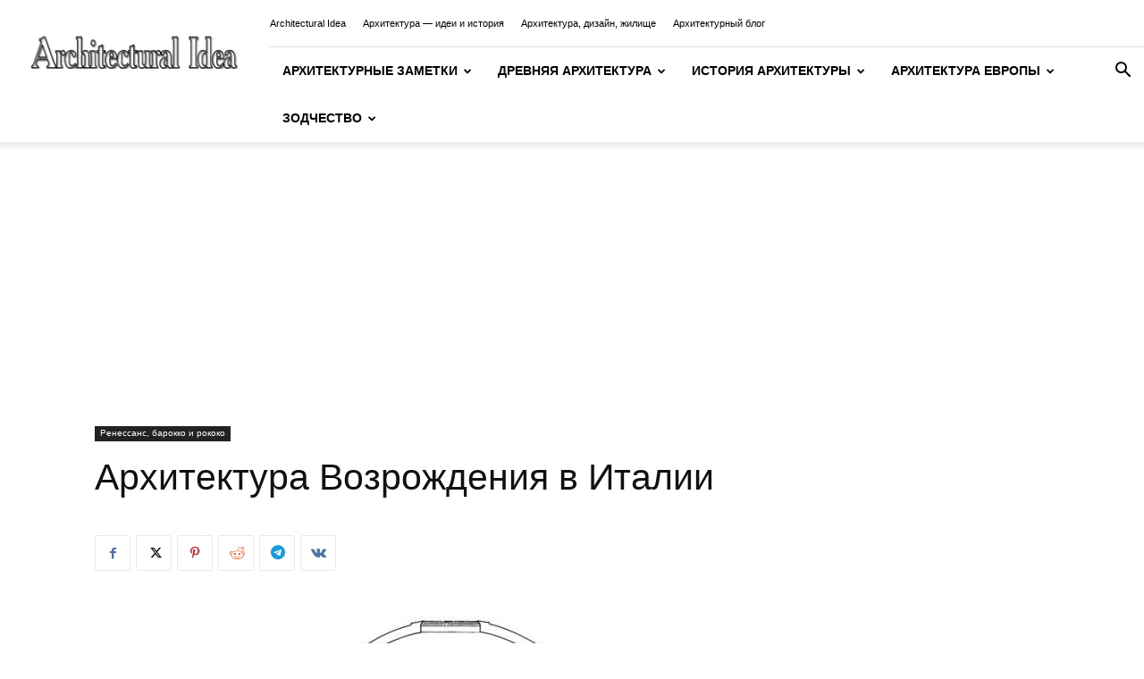

--- FILE ---
content_type: text/html; charset=UTF-8
request_url: https://architecturalidea.com/architecture-history/arhitektura-vozrozhdenija-v-italii/
body_size: 39180
content:
<!doctype html >
<!--[if IE 8]>    <html class="ie8" lang="en"> <![endif]-->
<!--[if IE 9]>    <html class="ie9" lang="en"> <![endif]-->
<!--[if gt IE 8]><!--> <html lang="ru-RU"> <!--<![endif]-->
<head>
    <title>Архитектура Возрождения в Италии &#8226; Архитектура - идеи и история</title>
    <meta charset="UTF-8" />
    <meta name="viewport" content="width=device-width, initial-scale=1.0">
    <link rel="pingback" href="https://architecturalidea.com/architecture-history/xmlrpc.php" />
    <meta name='robots' content='index, follow, max-image-preview:large, max-snippet:-1, max-video-preview:-1' />
<link rel="icon" type="image/png" href="https://architecturalidea.com/wp-content/uploads/2017/01/favicon.png">
	<!-- This site is optimized with the Yoast SEO plugin v26.8 - https://yoast.com/product/yoast-seo-wordpress/ -->
	<meta name="description" content="Эпоха Возрождения - одна из самых блистательных эпох в истории европейской культуры - эпоха гуманизма и просвещения. В основе гуманизма лежали" />
	<link rel="canonical" href="https://architecturalidea.com/architecture-history/arhitektura-vozrozhdenija-v-italii/" />
	<meta property="og:locale" content="ru_RU" />
	<meta property="og:type" content="article" />
	<meta property="og:title" content="Архитектура Возрождения в Италии &#8226; Архитектура - идеи и история" />
	<meta property="og:description" content="Эпоха Возрождения - одна из самых блистательных эпох в истории европейской культуры - эпоха гуманизма и просвещения. В основе гуманизма лежали" />
	<meta property="og:url" content="https://architecturalidea.com/architecture-history/arhitektura-vozrozhdenija-v-italii/" />
	<meta property="og:site_name" content="Архитектура - идеи и история" />
	<meta property="article:published_time" content="2020-06-16T12:43:25+00:00" />
	<meta name="author" content="Architect" />
	<script type="application/ld+json" class="yoast-schema-graph">{"@context":"https://schema.org","@graph":[{"@type":"Article","@id":"https://architecturalidea.com/architecture-history/arhitektura-vozrozhdenija-v-italii/#article","isPartOf":{"@id":"https://architecturalidea.com/architecture-history/arhitektura-vozrozhdenija-v-italii/"},"author":{"name":"Architect","@id":"https://architecturalidea.com/architecture-history/#/schema/person/d76d76e73935529a0cfd417324cb5207"},"headline":"Архитектура Возрождения в Италии","datePublished":"2020-06-16T12:43:25+00:00","mainEntityOfPage":{"@id":"https://architecturalidea.com/architecture-history/arhitektura-vozrozhdenija-v-italii/"},"wordCount":381,"image":{"@id":"https://architecturalidea.com/architecture-history/arhitektura-vozrozhdenija-v-italii/#primaryimage"},"thumbnailUrl":"https://architecturalidea.com/architecture-history/wp-content/uploads/2020/11/antichnaya-arkhitektura-14.jpg","keywords":["архитектор"],"articleSection":["Ренессанс, барокко и рококо"],"inLanguage":"ru-RU"},{"@type":"WebPage","@id":"https://architecturalidea.com/architecture-history/arhitektura-vozrozhdenija-v-italii/","url":"https://architecturalidea.com/architecture-history/arhitektura-vozrozhdenija-v-italii/","name":"Архитектура Возрождения в Италии &#8226; Архитектура - идеи и история","isPartOf":{"@id":"https://architecturalidea.com/architecture-history/#website"},"primaryImageOfPage":{"@id":"https://architecturalidea.com/architecture-history/arhitektura-vozrozhdenija-v-italii/#primaryimage"},"image":{"@id":"https://architecturalidea.com/architecture-history/arhitektura-vozrozhdenija-v-italii/#primaryimage"},"thumbnailUrl":"https://architecturalidea.com/architecture-history/wp-content/uploads/2020/11/antichnaya-arkhitektura-14.jpg","datePublished":"2020-06-16T12:43:25+00:00","author":{"@id":"https://architecturalidea.com/architecture-history/#/schema/person/d76d76e73935529a0cfd417324cb5207"},"description":"Эпоха Возрождения - одна из самых блистательных эпох в истории европейской культуры - эпоха гуманизма и просвещения. В основе гуманизма лежали","inLanguage":"ru-RU","potentialAction":[{"@type":"ReadAction","target":["https://architecturalidea.com/architecture-history/arhitektura-vozrozhdenija-v-italii/"]}]},{"@type":"ImageObject","inLanguage":"ru-RU","@id":"https://architecturalidea.com/architecture-history/arhitektura-vozrozhdenija-v-italii/#primaryimage","url":"https://architecturalidea.com/architecture-history/wp-content/uploads/2020/11/antichnaya-arkhitektura-14.jpg","contentUrl":"https://architecturalidea.com/architecture-history/wp-content/uploads/2020/11/antichnaya-arkhitektura-14.jpg","width":800,"height":433},{"@type":"WebSite","@id":"https://architecturalidea.com/architecture-history/#website","url":"https://architecturalidea.com/architecture-history/","name":"Архитектура - идеи и история","description":"Архитектура - возникновение и развитие архитектуры, архитектурные идеи","potentialAction":[{"@type":"SearchAction","target":{"@type":"EntryPoint","urlTemplate":"https://architecturalidea.com/architecture-history/?s={search_term_string}"},"query-input":{"@type":"PropertyValueSpecification","valueRequired":true,"valueName":"search_term_string"}}],"inLanguage":"ru-RU"},{"@type":"Person","@id":"https://architecturalidea.com/architecture-history/#/schema/person/d76d76e73935529a0cfd417324cb5207","name":"Architect"}]}</script>
	<!-- / Yoast SEO plugin. -->


<link rel="alternate" type="application/rss+xml" title="Архитектура - идеи и история &raquo; Лента" href="https://architecturalidea.com/architecture-history/feed/" />
<link rel="alternate" title="oEmbed (JSON)" type="application/json+oembed" href="https://architecturalidea.com/architecture-history/wp-json/oembed/1.0/embed?url=https%3A%2F%2Farchitecturalidea.com%2Farchitecture-history%2Farhitektura-vozrozhdenija-v-italii%2F" />
<link rel="alternate" title="oEmbed (XML)" type="text/xml+oembed" href="https://architecturalidea.com/architecture-history/wp-json/oembed/1.0/embed?url=https%3A%2F%2Farchitecturalidea.com%2Farchitecture-history%2Farhitektura-vozrozhdenija-v-italii%2F&#038;format=xml" />
<style id='wp-img-auto-sizes-contain-inline-css' type='text/css'>
img:is([sizes=auto i],[sizes^="auto," i]){contain-intrinsic-size:3000px 1500px}
/*# sourceURL=wp-img-auto-sizes-contain-inline-css */
</style>
<link rel='stylesheet' id='dashicons-css' href='https://architecturalidea.com/architecture-history/wp-includes/css/dashicons.min.css?ver=6.9' type='text/css' media='all' />
<link rel='stylesheet' id='post-views-counter-frontend-css' href='https://architecturalidea.com/architecture-history/wp-content/plugins/post-views-counter/css/frontend.css?ver=1.7.3' type='text/css' media='all' />
<style id='wp-block-library-inline-css' type='text/css'>
:root{--wp-block-synced-color:#7a00df;--wp-block-synced-color--rgb:122,0,223;--wp-bound-block-color:var(--wp-block-synced-color);--wp-editor-canvas-background:#ddd;--wp-admin-theme-color:#007cba;--wp-admin-theme-color--rgb:0,124,186;--wp-admin-theme-color-darker-10:#006ba1;--wp-admin-theme-color-darker-10--rgb:0,107,160.5;--wp-admin-theme-color-darker-20:#005a87;--wp-admin-theme-color-darker-20--rgb:0,90,135;--wp-admin-border-width-focus:2px}@media (min-resolution:192dpi){:root{--wp-admin-border-width-focus:1.5px}}.wp-element-button{cursor:pointer}:root .has-very-light-gray-background-color{background-color:#eee}:root .has-very-dark-gray-background-color{background-color:#313131}:root .has-very-light-gray-color{color:#eee}:root .has-very-dark-gray-color{color:#313131}:root .has-vivid-green-cyan-to-vivid-cyan-blue-gradient-background{background:linear-gradient(135deg,#00d084,#0693e3)}:root .has-purple-crush-gradient-background{background:linear-gradient(135deg,#34e2e4,#4721fb 50%,#ab1dfe)}:root .has-hazy-dawn-gradient-background{background:linear-gradient(135deg,#faaca8,#dad0ec)}:root .has-subdued-olive-gradient-background{background:linear-gradient(135deg,#fafae1,#67a671)}:root .has-atomic-cream-gradient-background{background:linear-gradient(135deg,#fdd79a,#004a59)}:root .has-nightshade-gradient-background{background:linear-gradient(135deg,#330968,#31cdcf)}:root .has-midnight-gradient-background{background:linear-gradient(135deg,#020381,#2874fc)}:root{--wp--preset--font-size--normal:16px;--wp--preset--font-size--huge:42px}.has-regular-font-size{font-size:1em}.has-larger-font-size{font-size:2.625em}.has-normal-font-size{font-size:var(--wp--preset--font-size--normal)}.has-huge-font-size{font-size:var(--wp--preset--font-size--huge)}.has-text-align-center{text-align:center}.has-text-align-left{text-align:left}.has-text-align-right{text-align:right}.has-fit-text{white-space:nowrap!important}#end-resizable-editor-section{display:none}.aligncenter{clear:both}.items-justified-left{justify-content:flex-start}.items-justified-center{justify-content:center}.items-justified-right{justify-content:flex-end}.items-justified-space-between{justify-content:space-between}.screen-reader-text{border:0;clip-path:inset(50%);height:1px;margin:-1px;overflow:hidden;padding:0;position:absolute;width:1px;word-wrap:normal!important}.screen-reader-text:focus{background-color:#ddd;clip-path:none;color:#444;display:block;font-size:1em;height:auto;left:5px;line-height:normal;padding:15px 23px 14px;text-decoration:none;top:5px;width:auto;z-index:100000}html :where(.has-border-color){border-style:solid}html :where([style*=border-top-color]){border-top-style:solid}html :where([style*=border-right-color]){border-right-style:solid}html :where([style*=border-bottom-color]){border-bottom-style:solid}html :where([style*=border-left-color]){border-left-style:solid}html :where([style*=border-width]){border-style:solid}html :where([style*=border-top-width]){border-top-style:solid}html :where([style*=border-right-width]){border-right-style:solid}html :where([style*=border-bottom-width]){border-bottom-style:solid}html :where([style*=border-left-width]){border-left-style:solid}html :where(img[class*=wp-image-]){height:auto;max-width:100%}:where(figure){margin:0 0 1em}html :where(.is-position-sticky){--wp-admin--admin-bar--position-offset:var(--wp-admin--admin-bar--height,0px)}@media screen and (max-width:600px){html :where(.is-position-sticky){--wp-admin--admin-bar--position-offset:0px}}

/*# sourceURL=wp-block-library-inline-css */
</style><style id='global-styles-inline-css' type='text/css'>
:root{--wp--preset--aspect-ratio--square: 1;--wp--preset--aspect-ratio--4-3: 4/3;--wp--preset--aspect-ratio--3-4: 3/4;--wp--preset--aspect-ratio--3-2: 3/2;--wp--preset--aspect-ratio--2-3: 2/3;--wp--preset--aspect-ratio--16-9: 16/9;--wp--preset--aspect-ratio--9-16: 9/16;--wp--preset--color--black: #000000;--wp--preset--color--cyan-bluish-gray: #abb8c3;--wp--preset--color--white: #ffffff;--wp--preset--color--pale-pink: #f78da7;--wp--preset--color--vivid-red: #cf2e2e;--wp--preset--color--luminous-vivid-orange: #ff6900;--wp--preset--color--luminous-vivid-amber: #fcb900;--wp--preset--color--light-green-cyan: #7bdcb5;--wp--preset--color--vivid-green-cyan: #00d084;--wp--preset--color--pale-cyan-blue: #8ed1fc;--wp--preset--color--vivid-cyan-blue: #0693e3;--wp--preset--color--vivid-purple: #9b51e0;--wp--preset--gradient--vivid-cyan-blue-to-vivid-purple: linear-gradient(135deg,rgb(6,147,227) 0%,rgb(155,81,224) 100%);--wp--preset--gradient--light-green-cyan-to-vivid-green-cyan: linear-gradient(135deg,rgb(122,220,180) 0%,rgb(0,208,130) 100%);--wp--preset--gradient--luminous-vivid-amber-to-luminous-vivid-orange: linear-gradient(135deg,rgb(252,185,0) 0%,rgb(255,105,0) 100%);--wp--preset--gradient--luminous-vivid-orange-to-vivid-red: linear-gradient(135deg,rgb(255,105,0) 0%,rgb(207,46,46) 100%);--wp--preset--gradient--very-light-gray-to-cyan-bluish-gray: linear-gradient(135deg,rgb(238,238,238) 0%,rgb(169,184,195) 100%);--wp--preset--gradient--cool-to-warm-spectrum: linear-gradient(135deg,rgb(74,234,220) 0%,rgb(151,120,209) 20%,rgb(207,42,186) 40%,rgb(238,44,130) 60%,rgb(251,105,98) 80%,rgb(254,248,76) 100%);--wp--preset--gradient--blush-light-purple: linear-gradient(135deg,rgb(255,206,236) 0%,rgb(152,150,240) 100%);--wp--preset--gradient--blush-bordeaux: linear-gradient(135deg,rgb(254,205,165) 0%,rgb(254,45,45) 50%,rgb(107,0,62) 100%);--wp--preset--gradient--luminous-dusk: linear-gradient(135deg,rgb(255,203,112) 0%,rgb(199,81,192) 50%,rgb(65,88,208) 100%);--wp--preset--gradient--pale-ocean: linear-gradient(135deg,rgb(255,245,203) 0%,rgb(182,227,212) 50%,rgb(51,167,181) 100%);--wp--preset--gradient--electric-grass: linear-gradient(135deg,rgb(202,248,128) 0%,rgb(113,206,126) 100%);--wp--preset--gradient--midnight: linear-gradient(135deg,rgb(2,3,129) 0%,rgb(40,116,252) 100%);--wp--preset--font-size--small: 11px;--wp--preset--font-size--medium: 20px;--wp--preset--font-size--large: 32px;--wp--preset--font-size--x-large: 42px;--wp--preset--font-size--regular: 15px;--wp--preset--font-size--larger: 50px;--wp--preset--spacing--20: 0.44rem;--wp--preset--spacing--30: 0.67rem;--wp--preset--spacing--40: 1rem;--wp--preset--spacing--50: 1.5rem;--wp--preset--spacing--60: 2.25rem;--wp--preset--spacing--70: 3.38rem;--wp--preset--spacing--80: 5.06rem;--wp--preset--shadow--natural: 6px 6px 9px rgba(0, 0, 0, 0.2);--wp--preset--shadow--deep: 12px 12px 50px rgba(0, 0, 0, 0.4);--wp--preset--shadow--sharp: 6px 6px 0px rgba(0, 0, 0, 0.2);--wp--preset--shadow--outlined: 6px 6px 0px -3px rgb(255, 255, 255), 6px 6px rgb(0, 0, 0);--wp--preset--shadow--crisp: 6px 6px 0px rgb(0, 0, 0);}:where(.is-layout-flex){gap: 0.5em;}:where(.is-layout-grid){gap: 0.5em;}body .is-layout-flex{display: flex;}.is-layout-flex{flex-wrap: wrap;align-items: center;}.is-layout-flex > :is(*, div){margin: 0;}body .is-layout-grid{display: grid;}.is-layout-grid > :is(*, div){margin: 0;}:where(.wp-block-columns.is-layout-flex){gap: 2em;}:where(.wp-block-columns.is-layout-grid){gap: 2em;}:where(.wp-block-post-template.is-layout-flex){gap: 1.25em;}:where(.wp-block-post-template.is-layout-grid){gap: 1.25em;}.has-black-color{color: var(--wp--preset--color--black) !important;}.has-cyan-bluish-gray-color{color: var(--wp--preset--color--cyan-bluish-gray) !important;}.has-white-color{color: var(--wp--preset--color--white) !important;}.has-pale-pink-color{color: var(--wp--preset--color--pale-pink) !important;}.has-vivid-red-color{color: var(--wp--preset--color--vivid-red) !important;}.has-luminous-vivid-orange-color{color: var(--wp--preset--color--luminous-vivid-orange) !important;}.has-luminous-vivid-amber-color{color: var(--wp--preset--color--luminous-vivid-amber) !important;}.has-light-green-cyan-color{color: var(--wp--preset--color--light-green-cyan) !important;}.has-vivid-green-cyan-color{color: var(--wp--preset--color--vivid-green-cyan) !important;}.has-pale-cyan-blue-color{color: var(--wp--preset--color--pale-cyan-blue) !important;}.has-vivid-cyan-blue-color{color: var(--wp--preset--color--vivid-cyan-blue) !important;}.has-vivid-purple-color{color: var(--wp--preset--color--vivid-purple) !important;}.has-black-background-color{background-color: var(--wp--preset--color--black) !important;}.has-cyan-bluish-gray-background-color{background-color: var(--wp--preset--color--cyan-bluish-gray) !important;}.has-white-background-color{background-color: var(--wp--preset--color--white) !important;}.has-pale-pink-background-color{background-color: var(--wp--preset--color--pale-pink) !important;}.has-vivid-red-background-color{background-color: var(--wp--preset--color--vivid-red) !important;}.has-luminous-vivid-orange-background-color{background-color: var(--wp--preset--color--luminous-vivid-orange) !important;}.has-luminous-vivid-amber-background-color{background-color: var(--wp--preset--color--luminous-vivid-amber) !important;}.has-light-green-cyan-background-color{background-color: var(--wp--preset--color--light-green-cyan) !important;}.has-vivid-green-cyan-background-color{background-color: var(--wp--preset--color--vivid-green-cyan) !important;}.has-pale-cyan-blue-background-color{background-color: var(--wp--preset--color--pale-cyan-blue) !important;}.has-vivid-cyan-blue-background-color{background-color: var(--wp--preset--color--vivid-cyan-blue) !important;}.has-vivid-purple-background-color{background-color: var(--wp--preset--color--vivid-purple) !important;}.has-black-border-color{border-color: var(--wp--preset--color--black) !important;}.has-cyan-bluish-gray-border-color{border-color: var(--wp--preset--color--cyan-bluish-gray) !important;}.has-white-border-color{border-color: var(--wp--preset--color--white) !important;}.has-pale-pink-border-color{border-color: var(--wp--preset--color--pale-pink) !important;}.has-vivid-red-border-color{border-color: var(--wp--preset--color--vivid-red) !important;}.has-luminous-vivid-orange-border-color{border-color: var(--wp--preset--color--luminous-vivid-orange) !important;}.has-luminous-vivid-amber-border-color{border-color: var(--wp--preset--color--luminous-vivid-amber) !important;}.has-light-green-cyan-border-color{border-color: var(--wp--preset--color--light-green-cyan) !important;}.has-vivid-green-cyan-border-color{border-color: var(--wp--preset--color--vivid-green-cyan) !important;}.has-pale-cyan-blue-border-color{border-color: var(--wp--preset--color--pale-cyan-blue) !important;}.has-vivid-cyan-blue-border-color{border-color: var(--wp--preset--color--vivid-cyan-blue) !important;}.has-vivid-purple-border-color{border-color: var(--wp--preset--color--vivid-purple) !important;}.has-vivid-cyan-blue-to-vivid-purple-gradient-background{background: var(--wp--preset--gradient--vivid-cyan-blue-to-vivid-purple) !important;}.has-light-green-cyan-to-vivid-green-cyan-gradient-background{background: var(--wp--preset--gradient--light-green-cyan-to-vivid-green-cyan) !important;}.has-luminous-vivid-amber-to-luminous-vivid-orange-gradient-background{background: var(--wp--preset--gradient--luminous-vivid-amber-to-luminous-vivid-orange) !important;}.has-luminous-vivid-orange-to-vivid-red-gradient-background{background: var(--wp--preset--gradient--luminous-vivid-orange-to-vivid-red) !important;}.has-very-light-gray-to-cyan-bluish-gray-gradient-background{background: var(--wp--preset--gradient--very-light-gray-to-cyan-bluish-gray) !important;}.has-cool-to-warm-spectrum-gradient-background{background: var(--wp--preset--gradient--cool-to-warm-spectrum) !important;}.has-blush-light-purple-gradient-background{background: var(--wp--preset--gradient--blush-light-purple) !important;}.has-blush-bordeaux-gradient-background{background: var(--wp--preset--gradient--blush-bordeaux) !important;}.has-luminous-dusk-gradient-background{background: var(--wp--preset--gradient--luminous-dusk) !important;}.has-pale-ocean-gradient-background{background: var(--wp--preset--gradient--pale-ocean) !important;}.has-electric-grass-gradient-background{background: var(--wp--preset--gradient--electric-grass) !important;}.has-midnight-gradient-background{background: var(--wp--preset--gradient--midnight) !important;}.has-small-font-size{font-size: var(--wp--preset--font-size--small) !important;}.has-medium-font-size{font-size: var(--wp--preset--font-size--medium) !important;}.has-large-font-size{font-size: var(--wp--preset--font-size--large) !important;}.has-x-large-font-size{font-size: var(--wp--preset--font-size--x-large) !important;}
/*# sourceURL=global-styles-inline-css */
</style>

<style id='classic-theme-styles-inline-css' type='text/css'>
/*! This file is auto-generated */
.wp-block-button__link{color:#fff;background-color:#32373c;border-radius:9999px;box-shadow:none;text-decoration:none;padding:calc(.667em + 2px) calc(1.333em + 2px);font-size:1.125em}.wp-block-file__button{background:#32373c;color:#fff;text-decoration:none}
/*# sourceURL=/wp-includes/css/classic-themes.min.css */
</style>
<link rel='stylesheet' id='td-plugin-multi-purpose-css' href='https://architecturalidea.com/architecture-history/wp-content/plugins/td-composer/td-multi-purpose/style.css?ver=9c5a7338c90cbd82cb580e34cffb127f' type='text/css' media='all' />
<link rel='stylesheet' id='td-theme-css' href='https://architecturalidea.com/architecture-history/wp-content/themes/Newspaper/style.css?ver=12.7.4' type='text/css' media='all' />
<style id='td-theme-inline-css' type='text/css'>@media (max-width:767px){.td-header-desktop-wrap{display:none}}@media (min-width:767px){.td-header-mobile-wrap{display:none}}</style>
<link rel='stylesheet' id='td-legacy-framework-front-style-css' href='https://architecturalidea.com/architecture-history/wp-content/plugins/td-composer/legacy/Newspaper/assets/css/td_legacy_main.css?ver=9c5a7338c90cbd82cb580e34cffb127f' type='text/css' media='all' />
<link rel='stylesheet' id='td-standard-pack-framework-front-style-css' href='https://architecturalidea.com/architecture-history/wp-content/plugins/td-standard-pack/Newspaper/assets/css/td_standard_pack_main.css?ver=1314111a2e147bac488ccdd97e4704ff' type='text/css' media='all' />
<script type="text/javascript" src="https://architecturalidea.com/architecture-history/wp-includes/js/jquery/jquery.min.js?ver=3.7.1" id="jquery-core-js"></script>
<script type="text/javascript" src="https://architecturalidea.com/architecture-history/wp-includes/js/jquery/jquery-migrate.min.js?ver=3.4.1" id="jquery-migrate-js"></script>
<link rel="https://api.w.org/" href="https://architecturalidea.com/architecture-history/wp-json/" /><link rel="alternate" title="JSON" type="application/json" href="https://architecturalidea.com/architecture-history/wp-json/wp/v2/posts/86946" /><meta name="generator" content="WordPress 6.9" />
<link rel='shortlink' href='https://architecturalidea.com/architecture-history/?p=86946' />

<!-- JS generated by theme -->

<script type="text/javascript" id="td-generated-header-js">
    
    

	    var tdBlocksArray = []; //here we store all the items for the current page

	    // td_block class - each ajax block uses a object of this class for requests
	    function tdBlock() {
		    this.id = '';
		    this.block_type = 1; //block type id (1-234 etc)
		    this.atts = '';
		    this.td_column_number = '';
		    this.td_current_page = 1; //
		    this.post_count = 0; //from wp
		    this.found_posts = 0; //from wp
		    this.max_num_pages = 0; //from wp
		    this.td_filter_value = ''; //current live filter value
		    this.is_ajax_running = false;
		    this.td_user_action = ''; // load more or infinite loader (used by the animation)
		    this.header_color = '';
		    this.ajax_pagination_infinite_stop = ''; //show load more at page x
	    }

        // td_js_generator - mini detector
        ( function () {
            var htmlTag = document.getElementsByTagName("html")[0];

	        if ( navigator.userAgent.indexOf("MSIE 10.0") > -1 ) {
                htmlTag.className += ' ie10';
            }

            if ( !!navigator.userAgent.match(/Trident.*rv\:11\./) ) {
                htmlTag.className += ' ie11';
            }

	        if ( navigator.userAgent.indexOf("Edge") > -1 ) {
                htmlTag.className += ' ieEdge';
            }

            if ( /(iPad|iPhone|iPod)/g.test(navigator.userAgent) ) {
                htmlTag.className += ' td-md-is-ios';
            }

            var user_agent = navigator.userAgent.toLowerCase();
            if ( user_agent.indexOf("android") > -1 ) {
                htmlTag.className += ' td-md-is-android';
            }

            if ( -1 !== navigator.userAgent.indexOf('Mac OS X')  ) {
                htmlTag.className += ' td-md-is-os-x';
            }

            if ( /chrom(e|ium)/.test(navigator.userAgent.toLowerCase()) ) {
               htmlTag.className += ' td-md-is-chrome';
            }

            if ( -1 !== navigator.userAgent.indexOf('Firefox') ) {
                htmlTag.className += ' td-md-is-firefox';
            }

            if ( -1 !== navigator.userAgent.indexOf('Safari') && -1 === navigator.userAgent.indexOf('Chrome') ) {
                htmlTag.className += ' td-md-is-safari';
            }

            if( -1 !== navigator.userAgent.indexOf('IEMobile') ){
                htmlTag.className += ' td-md-is-iemobile';
            }

        })();

        var tdLocalCache = {};

        ( function () {
            "use strict";

            tdLocalCache = {
                data: {},
                remove: function (resource_id) {
                    delete tdLocalCache.data[resource_id];
                },
                exist: function (resource_id) {
                    return tdLocalCache.data.hasOwnProperty(resource_id) && tdLocalCache.data[resource_id] !== null;
                },
                get: function (resource_id) {
                    return tdLocalCache.data[resource_id];
                },
                set: function (resource_id, cachedData) {
                    tdLocalCache.remove(resource_id);
                    tdLocalCache.data[resource_id] = cachedData;
                }
            };
        })();

    
    
var td_viewport_interval_list=[{"limitBottom":767,"sidebarWidth":228},{"limitBottom":1018,"sidebarWidth":300},{"limitBottom":1140,"sidebarWidth":324}];
var tds_general_modal_image="yes";
var tdc_is_installed="yes";
var tdc_domain_active=false;
var td_ajax_url="https:\/\/architecturalidea.com\/architecture-history\/wp-admin\/admin-ajax.php?td_theme_name=Newspaper&v=12.7.4";
var td_get_template_directory_uri="https:\/\/architecturalidea.com\/architecture-history\/wp-content\/plugins\/td-composer\/legacy\/common";
var tds_snap_menu="snap";
var tds_logo_on_sticky="show_header_logo";
var tds_header_style="8";
var td_please_wait="\u041f\u043e\u0436\u0430\u043b\u0443\u0439\u0441\u0442\u0430, \u043f\u043e\u0434\u043e\u0436\u0434\u0438\u0442\u0435...";
var td_email_user_pass_incorrect="\u041d\u0435\u0432\u0435\u0440\u043d\u043e\u0435 \u0438\u043c\u044f \u043f\u043e\u043b\u044c\u0437\u043e\u0432\u0430\u0442\u0435\u043b\u044f \u0438\u043b\u0438 \u043f\u0430\u0440\u043e\u043b\u044c!";
var td_email_user_incorrect="\u041d\u0435\u0432\u0435\u0440\u043d\u044b\u0439 \u0430\u0434\u0440\u0435\u0441 \u044d\u043b\u0435\u043a\u0442\u0440\u043e\u043d\u043d\u043e\u0439 \u043f\u043e\u0447\u0442\u044b \u0438\u043b\u0438 \u043f\u0430\u0440\u043e\u043b\u044c!";
var td_email_incorrect="\u041d\u0435\u0432\u0435\u0440\u043d\u044b\u0439 \u0430\u0434\u0440\u0435\u0441 \u044d\u043b\u0435\u043a\u0442\u0440\u043e\u043d\u043d\u043e\u0439 \u043f\u043e\u0447\u0442\u044b!";
var td_user_incorrect="Username incorrect!";
var td_email_user_empty="Email or username empty!";
var td_pass_empty="Pass empty!";
var td_pass_pattern_incorrect="Invalid Pass Pattern!";
var td_retype_pass_incorrect="Retyped Pass incorrect!";
var tds_more_articles_on_post_enable="";
var tds_more_articles_on_post_time_to_wait="";
var tds_more_articles_on_post_pages_distance_from_top=0;
var tds_captcha="";
var tds_theme_color_site_wide="#4db2ec";
var tds_smart_sidebar="";
var tdThemeName="Newspaper";
var tdThemeNameWl="Newspaper";
var td_magnific_popup_translation_tPrev="\u041f\u0440\u0435\u0434\u044b\u0434\u0443\u0449\u0438\u0439 (\u041a\u043d\u043e\u043f\u043a\u0430 \u0432\u043b\u0435\u0432\u043e)";
var td_magnific_popup_translation_tNext="\u0421\u043b\u0435\u0434\u0443\u044e\u0449\u0438\u0439 (\u041a\u043d\u043e\u043f\u043a\u0430 \u0432\u043f\u0440\u0430\u0432\u043e)";
var td_magnific_popup_translation_tCounter="%curr% \u0438\u0437 %total%";
var td_magnific_popup_translation_ajax_tError="\u0421\u043e\u0434\u0435\u0440\u0436\u0438\u043c\u043e\u0435 %url% \u043d\u0435 \u043c\u043e\u0436\u0435\u0442 \u0431\u044b\u0442\u044c \u0437\u0430\u0433\u0440\u0443\u0436\u0435\u043d\u043e.";
var td_magnific_popup_translation_image_tError="\u0418\u0437\u043e\u0431\u0440\u0430\u0436\u0435\u043d\u0438\u0435 #%curr% \u043d\u0435 \u0443\u0434\u0430\u043b\u043e\u0441\u044c \u0437\u0430\u0433\u0440\u0443\u0437\u0438\u0442\u044c.";
var tdBlockNonce="043836c44b";
var tdMobileMenu="enabled";
var tdMobileSearch="enabled";
var tdDateNamesI18n={"month_names":["\u042f\u043d\u0432\u0430\u0440\u044c","\u0424\u0435\u0432\u0440\u0430\u043b\u044c","\u041c\u0430\u0440\u0442","\u0410\u043f\u0440\u0435\u043b\u044c","\u041c\u0430\u0439","\u0418\u044e\u043d\u044c","\u0418\u044e\u043b\u044c","\u0410\u0432\u0433\u0443\u0441\u0442","\u0421\u0435\u043d\u0442\u044f\u0431\u0440\u044c","\u041e\u043a\u0442\u044f\u0431\u0440\u044c","\u041d\u043e\u044f\u0431\u0440\u044c","\u0414\u0435\u043a\u0430\u0431\u0440\u044c"],"month_names_short":["\u042f\u043d\u0432","\u0424\u0435\u0432","\u041c\u0430\u0440","\u0410\u043f\u0440","\u041c\u0430\u0439","\u0418\u044e\u043d","\u0418\u044e\u043b","\u0410\u0432\u0433","\u0421\u0435\u043d","\u041e\u043a\u0442","\u041d\u043e\u044f","\u0414\u0435\u043a"],"day_names":["\u0412\u043e\u0441\u043a\u0440\u0435\u0441\u0435\u043d\u044c\u0435","\u041f\u043e\u043d\u0435\u0434\u0435\u043b\u044c\u043d\u0438\u043a","\u0412\u0442\u043e\u0440\u043d\u0438\u043a","\u0421\u0440\u0435\u0434\u0430","\u0427\u0435\u0442\u0432\u0435\u0440\u0433","\u041f\u044f\u0442\u043d\u0438\u0446\u0430","\u0421\u0443\u0431\u0431\u043e\u0442\u0430"],"day_names_short":["\u0412\u0441","\u041f\u043d","\u0412\u0442","\u0421\u0440","\u0427\u0442","\u041f\u0442","\u0421\u0431"]};
var tdb_modal_confirm="\u0441\u043e\u0445\u0440\u0430\u043d\u044f\u0442\u044c";
var tdb_modal_cancel="\u043e\u0442\u043c\u0435\u043d\u0430";
var tdb_modal_confirm_alt="\u0434\u0430";
var tdb_modal_cancel_alt="\u043d\u0435\u0442";
var td_deploy_mode="deploy";
var td_ad_background_click_link="";
var td_ad_background_click_target="";
</script>


<!-- Header style compiled by theme -->

<style>.td-module-exclusive .td-module-title a:before{content:'ЭКСКЛЮЗИВНЫЙ'}.td-footer-wrapper,.td-footer-wrapper .td_block_template_7 .td-block-title>*,.td-footer-wrapper .td_block_template_17 .td-block-title,.td-footer-wrapper .td-block-title-wrap .td-wrapper-pulldown-filter{background-color:rgba(0,0,0,0.2)}.td-footer-wrapper,.td-footer-wrapper a,.td-footer-wrapper .block-title a,.td-footer-wrapper .block-title span,.td-footer-wrapper .block-title label,.td-footer-wrapper .td-excerpt,.td-footer-wrapper .td-post-author-name span,.td-footer-wrapper .td-post-date,.td-footer-wrapper .td-social-style3 .td_social_type a,.td-footer-wrapper .td-social-style3,.td-footer-wrapper .td-social-style4 .td_social_type a,.td-footer-wrapper .td-social-style4,.td-footer-wrapper .td-social-style9,.td-footer-wrapper .td-social-style10,.td-footer-wrapper .td-social-style2 .td_social_type a,.td-footer-wrapper .td-social-style8 .td_social_type a,.td-footer-wrapper .td-social-style2 .td_social_type,.td-footer-wrapper .td-social-style8 .td_social_type,.td-footer-template-13 .td-social-name,.td-footer-wrapper .td_block_template_7 .td-block-title>*{color:#000000}.td-footer-wrapper .widget_calendar th,.td-footer-wrapper .widget_calendar td,.td-footer-wrapper .td-social-style2 .td_social_type .td-social-box,.td-footer-wrapper .td-social-style8 .td_social_type .td-social-box,.td-social-style-2 .td-icon-font:after{border-color:#000000}.td-footer-wrapper .td-module-comments a,.td-footer-wrapper .td-post-category,.td-footer-wrapper .td-slide-meta .td-post-author-name span,.td-footer-wrapper .td-slide-meta .td-post-date{color:#fff}.td-footer-bottom-full .td-container::before{background-color:rgba(0,0,0,0.1)}.td-footer-wrapper .block-title>span,.td-footer-wrapper .block-title>a,.td-footer-wrapper .widgettitle,.td-theme-wrap .td-footer-wrapper .td-container .td-block-title>*,.td-theme-wrap .td-footer-wrapper .td_block_template_6 .td-block-title:before{color:#dd3333}.td-module-exclusive .td-module-title a:before{content:'ЭКСКЛЮЗИВНЫЙ'}.td-footer-wrapper,.td-footer-wrapper .td_block_template_7 .td-block-title>*,.td-footer-wrapper .td_block_template_17 .td-block-title,.td-footer-wrapper .td-block-title-wrap .td-wrapper-pulldown-filter{background-color:rgba(0,0,0,0.2)}.td-footer-wrapper,.td-footer-wrapper a,.td-footer-wrapper .block-title a,.td-footer-wrapper .block-title span,.td-footer-wrapper .block-title label,.td-footer-wrapper .td-excerpt,.td-footer-wrapper .td-post-author-name span,.td-footer-wrapper .td-post-date,.td-footer-wrapper .td-social-style3 .td_social_type a,.td-footer-wrapper .td-social-style3,.td-footer-wrapper .td-social-style4 .td_social_type a,.td-footer-wrapper .td-social-style4,.td-footer-wrapper .td-social-style9,.td-footer-wrapper .td-social-style10,.td-footer-wrapper .td-social-style2 .td_social_type a,.td-footer-wrapper .td-social-style8 .td_social_type a,.td-footer-wrapper .td-social-style2 .td_social_type,.td-footer-wrapper .td-social-style8 .td_social_type,.td-footer-template-13 .td-social-name,.td-footer-wrapper .td_block_template_7 .td-block-title>*{color:#000000}.td-footer-wrapper .widget_calendar th,.td-footer-wrapper .widget_calendar td,.td-footer-wrapper .td-social-style2 .td_social_type .td-social-box,.td-footer-wrapper .td-social-style8 .td_social_type .td-social-box,.td-social-style-2 .td-icon-font:after{border-color:#000000}.td-footer-wrapper .td-module-comments a,.td-footer-wrapper .td-post-category,.td-footer-wrapper .td-slide-meta .td-post-author-name span,.td-footer-wrapper .td-slide-meta .td-post-date{color:#fff}.td-footer-bottom-full .td-container::before{background-color:rgba(0,0,0,0.1)}.td-footer-wrapper .block-title>span,.td-footer-wrapper .block-title>a,.td-footer-wrapper .widgettitle,.td-theme-wrap .td-footer-wrapper .td-container .td-block-title>*,.td-theme-wrap .td-footer-wrapper .td_block_template_6 .td-block-title:before{color:#dd3333}</style>

<!-- Yandex.Metrika counter -->
<script type="text/javascript">
    (function (d, w, c) {
        (w[c] = w[c] || []).push(function() {
            try {
                w.yaCounter30042379 = new Ya.Metrika({
                    id:30042379,
                    clickmap:true,
                    trackLinks:true,
                    accurateTrackBounce:true
                });
            } catch(e) { }
        });

        var n = d.getElementsByTagName("script")[0],
            s = d.createElement("script"),
            f = function () { n.parentNode.insertBefore(s, n); };
        s.type = "text/javascript";
        s.async = true;
        s.src = "https://mc.yandex.ru/metrika/watch.js";

        if (w.opera == "[object Opera]") {
            d.addEventListener("DOMContentLoaded", f, false);
        } else { f(); }
    })(document, window, "yandex_metrika_callbacks");
</script>
<noscript><div><img src="https://mc.yandex.ru/watch/30042379" style="position:absolute; left:-9999px;" alt="" /></div></noscript>
<!-- /Yandex.Metrika counter -->

<script>
  (function(i,s,o,g,r,a,m){i['GoogleAnalyticsObject']=r;i[r]=i[r]||function(){
  (i[r].q=i[r].q||[]).push(arguments)},i[r].l=1*new Date();a=s.createElement(o),
  m=s.getElementsByTagName(o)[0];a.async=1;a.src=g;m.parentNode.insertBefore(a,m)
  })(window,document,'script','https://www.google-analytics.com/analytics.js','ga');

  ga('create', 'UA-8609508-32', 'auto');
  ga('send', 'pageview');

</script>
<!-- Button style compiled by theme -->

<style></style>

	<style id="tdw-css-placeholder"></style></head>

<body class="wp-singular post-template-default single single-post postid-86946 single-format-standard wp-theme-Newspaper td-standard-pack arhitektura-vozrozhdenija-v-italii global-block-template-1 td-full-layout" itemscope="itemscope" itemtype="https://schema.org/WebPage">

<div class="td-scroll-up" data-style="style1"><i class="td-icon-menu-up"></i></div>
    <div class="td-menu-background" style="visibility:hidden"></div>
<div id="td-mobile-nav" style="visibility:hidden">
    <div class="td-mobile-container">
        <!-- mobile menu top section -->
        <div class="td-menu-socials-wrap">
            <!-- socials -->
            <div class="td-menu-socials">
                            </div>
            <!-- close button -->
            <div class="td-mobile-close">
                <span><i class="td-icon-close-mobile"></i></span>
            </div>
        </div>

        <!-- login section -->
        
        <!-- menu section -->
        <div class="td-mobile-content">
            <div class="menu-main-menu-container"><ul id="menu-main-menu" class="td-mobile-main-menu"><li id="menu-item-62514" class="menu-item menu-item-type-taxonomy menu-item-object-category current-post-ancestor menu-item-first menu-item-has-children menu-item-62514"><a href="https://architecturalidea.com/architecture-history/category/arkhitekturnye-zametki/">Архитектурные заметки<i class="td-icon-menu-right td-element-after"></i></a>
<ul class="sub-menu">
	<li id="menu-item-0" class="menu-item-0"><a href="https://architecturalidea.com/architecture-history/category/arkhitekturnye-zametki/architectura/">Архитектура</a></li>
	<li class="menu-item-0"><a href="https://architecturalidea.com/architecture-history/category/arkhitekturnye-zametki/arxitektura-drevnix-vremyon/">Грани архитектуры</a></li>
	<li class="menu-item-0"><a href="https://architecturalidea.com/architecture-history/category/arkhitekturnye-zametki/renessans-barokko-i-rokoko/">Ренессанс, барокко и рококо</a></li>
</ul>
</li>
<li id="menu-item-62515" class="menu-item menu-item-type-taxonomy menu-item-object-category menu-item-has-children menu-item-62515"><a href="https://architecturalidea.com/architecture-history/category/drevnyaya-arxitektura/">Древняя архитектура<i class="td-icon-menu-right td-element-after"></i></a>
<ul class="sub-menu">
	<li class="menu-item-0"><a href="https://architecturalidea.com/architecture-history/category/drevnyaya-arxitektura/crednevekovoe-gradostroitelstvo/">Cредневековое градостроительство</a></li>
	<li class="menu-item-0"><a href="https://architecturalidea.com/architecture-history/category/drevnyaya-arxitektura/arxitektura-i-iskusstvo-kievskoj-rusi-c-x-po-xi-vek/">Архитектура и искусство Киевской Руси c X по XI век</a></li>
	<li class="menu-item-0"><a href="https://architecturalidea.com/architecture-history/category/drevnyaya-arxitektura/arxitektura-i-iskusstvo-kievskoj-rusi-c-x-po-xi-vek/kultovaya-arxitektura-cerkovnaya-arxitektura/">Культовая архитектура (церковная архитектура)</a></li>
	<li class="menu-item-0"><a href="https://architecturalidea.com/architecture-history/category/drevnyaya-arxitektura/arxitektura-i-iskusstvo-kievskoj-rusi-c-x-po-xi-vek/shatrovye-xramy/">Шатровые храмы</a></li>
</ul>
</li>
<li id="menu-item-66813" class="menu-item menu-item-type-taxonomy menu-item-object-category menu-item-has-children menu-item-66813"><a href="https://architecturalidea.com/architecture-history/category/chto-takoe-arxitektura/">История Архитектуры<i class="td-icon-menu-right td-element-after"></i></a>
<ul class="sub-menu">
	<li class="menu-item-0"><a href="https://architecturalidea.com/architecture-history/category/chto-takoe-arxitektura/zametki-po-istorii-arkhitektury/">Заметки по истории архитектуры</a></li>
	<li class="menu-item-0"><a href="https://architecturalidea.com/architecture-history/category/chto-takoe-arxitektura/issledovaniya-arkhitektury-alberti/">Исследования архитектуры. Альберти</a></li>
	<li class="menu-item-0"><a href="https://architecturalidea.com/architecture-history/category/chto-takoe-arxitektura/palladio-i-palladianstvo/">Палладио и палладианство</a></li>
	<li class="menu-item-0"><a href="https://architecturalidea.com/architecture-history/category/chto-takoe-arxitektura/sovetskaya-arkhitektura/">Советская архитектура</a></li>
</ul>
</li>
<li id="menu-item-66859" class="menu-item menu-item-type-taxonomy menu-item-object-category menu-item-has-children menu-item-66859"><a href="https://architecturalidea.com/architecture-history/category/arkhitektura-evropy/">Архитектура Европы<i class="td-icon-menu-right td-element-after"></i></a>
<ul class="sub-menu">
	<li class="menu-item-0"><a href="https://architecturalidea.com/architecture-history/category/arkhitektura-evropy/arkhitektura-ispanii/">Архитектура Испании</a></li>
	<li class="menu-item-0"><a href="https://architecturalidea.com/architecture-history/category/arkhitektura-evropy/arkhitektura-niderlandov/">Архитектура Нидерландов</a></li>
	<li class="menu-item-0"><a href="https://architecturalidea.com/architecture-history/category/arkhitektura-evropy/arkhitektura-niderlandov/ratushi-niderlandov/">Ратуши Нидерландов</a></li>
	<li class="menu-item-0"><a href="https://architecturalidea.com/architecture-history/category/arkhitektura-evropy/architektura-rossii/">Архитектура России</a></li>
	<li class="menu-item-0"><a href="https://architecturalidea.com/architecture-history/category/arkhitektura-evropy/architektura-rossii/arhitektura-rossijskih-soborov/">Архитектура Российских Соборов</a></li>
	<li class="menu-item-0"><a href="https://architecturalidea.com/architecture-history/category/arkhitektura-evropy/architektura-rossii/sherementevy/">История рода Шерементевых</a></li>
	<li class="menu-item-0"><a href="https://architecturalidea.com/architecture-history/category/arkhitektura-evropy/arkhitektura-shvecii/">Архитектура Швеции</a></li>
</ul>
</li>
<li id="menu-item-87393" class="menu-item menu-item-type-taxonomy menu-item-object-category menu-item-87393"><a href="https://architecturalidea.com/architecture-history/category/zodchestvo/">Зодчество</a></li>
</ul></div>        </div>
    </div>

    <!-- register/login section -->
    </div><div class="td-search-background" style="visibility:hidden"></div>
<div class="td-search-wrap-mob" style="visibility:hidden">
	<div class="td-drop-down-search">
		<form method="get" class="td-search-form" action="https://architecturalidea.com/architecture-history/">
			<!-- close button -->
			<div class="td-search-close">
				<span><i class="td-icon-close-mobile"></i></span>
			</div>
			<div role="search" class="td-search-input">
				<span>Поиск</span>
				<input id="td-header-search-mob" type="text" value="" name="s" autocomplete="off" />
			</div>
		</form>
		<div id="td-aj-search-mob" class="td-ajax-search-flex"></div>
	</div>
</div>

    <div id="td-outer-wrap" class="td-theme-wrap">
    
        
            <div class="tdc-header-wrap ">

            <!--
Header style 8
-->


<div class="td-header-wrap td-header-style-8 ">
    
    <div class="td-container td_stretch_content">
        <div class="td-header-sp-logo">
                        <a class="td-main-logo" href="https://architecturalidea.com/architecture-history/">
                <img src="https://architecturalidea.com/wp-content/uploads/2017/01/logo.png" alt=""  width="" height=""/>
                <span class="td-visual-hidden">Архитектура &#8212; идеи и история</span>
            </a>
                </div>
    </div>
    <div class="td-header-top-menu-full td-container-wrap td_stretch_content">
        <div class="td-container">
            <div class="td-header-row td-header-top-menu">
                
    <div class="top-bar-style-1">
        
<div class="td-header-sp-top-menu">


	<div class="menu-top-container"><ul id="menu-top-menu" class="top-header-menu"><li id="menu-item-66818" class="menu-item menu-item-type-custom menu-item-object-custom menu-item-first td-menu-item td-normal-menu menu-item-66818"><a href="https://architecturalidea.com/">Architectural Idea</a></li>
<li id="menu-item-66821" class="menu-item menu-item-type-custom menu-item-object-custom menu-item-home td-menu-item td-normal-menu menu-item-66821"><a href="https://architecturalidea.com/architecture-history/">Архитектура &#8212; идеи и история</a></li>
<li id="menu-item-66819" class="menu-item menu-item-type-custom menu-item-object-custom td-menu-item td-normal-menu menu-item-66819"><a href="https://architecturalidea.com/architect/">Архитектура, дизайн, жилище</a></li>
<li id="menu-item-66820" class="menu-item menu-item-type-custom menu-item-object-custom td-menu-item td-normal-menu menu-item-66820"><a href="https://architecturalidea.com/architecture-blog/">Архитектурный блог</a></li>
</ul></div></div>
        <div class="td-header-sp-top-widget">
    
    
            </div>

    </div>

<!-- LOGIN MODAL -->

                <div id="login-form" class="white-popup-block mfp-hide mfp-with-anim td-login-modal-wrap">
                    <div class="td-login-wrap">
                        <a href="#" aria-label="Back" class="td-back-button"><i class="td-icon-modal-back"></i></a>
                        <div id="td-login-div" class="td-login-form-div td-display-block">
                            <div class="td-login-panel-title">войти в систему</div>
                            <div class="td-login-panel-descr">Добро пожаловать! Войдите в свою учётную запись</div>
                            <div class="td_display_err"></div>
                            <form id="loginForm" action="#" method="post">
                                <div class="td-login-inputs"><input class="td-login-input" autocomplete="username" type="text" name="login_email" id="login_email" value="" required><label for="login_email">Ваше имя пользователя</label></div>
                                <div class="td-login-inputs"><input class="td-login-input" autocomplete="current-password" type="password" name="login_pass" id="login_pass" value="" required><label for="login_pass">Ваш пароль</label></div>
                                <input type="button"  name="login_button" id="login_button" class="wpb_button btn td-login-button" value="авторизоваться">
                                
                            </form>

                            

                            <div class="td-login-info-text"><a href="#" id="forgot-pass-link">Забыли пароль? получить помощь</a></div>
                            
                            
                            
                            
                        </div>

                        

                         <div id="td-forgot-pass-div" class="td-login-form-div td-display-none">
                            <div class="td-login-panel-title">восстановление пароля</div>
                            <div class="td-login-panel-descr">Восстановите свой пароль</div>
                            <div class="td_display_err"></div>
                            <form id="forgotpassForm" action="#" method="post">
                                <div class="td-login-inputs"><input class="td-login-input" type="text" name="forgot_email" id="forgot_email" value="" required><label for="forgot_email">Ваш адрес электронной почты</label></div>
                                <input type="button" name="forgot_button" id="forgot_button" class="wpb_button btn td-login-button" value="отправить мой пароль">
                            </form>
                            <div class="td-login-info-text">Пароль будет выслан Вам по электронной почте.</div>
                        </div>
                        
                        
                    </div>
                </div>
                            </div>
        </div>
    </div>
    <div class="td-header-menu-wrap-full td-container-wrap td_stretch_content">
        
        <div class="td-header-menu-wrap td-header-gradient ">
            <div class="td-container">
                <div class="td-header-row td-header-main-menu">
                    <div id="td-header-menu" role="navigation">
        <div id="td-top-mobile-toggle"><a href="#" role="button" aria-label="Menu"><i class="td-icon-font td-icon-mobile"></i></a></div>
        <div class="td-main-menu-logo td-logo-in-header">
                <a class="td-main-logo" href="https://architecturalidea.com/architecture-history/">
            <img src="https://architecturalidea.com/wp-content/uploads/2017/01/logo.png" alt=""  width="" height=""/>
        </a>
        </div>
    <div class="menu-main-menu-container"><ul id="menu-main-menu-1" class="sf-menu"><li class="menu-item menu-item-type-taxonomy menu-item-object-category current-post-ancestor menu-item-first td-menu-item td-mega-menu menu-item-62514"><a href="https://architecturalidea.com/architecture-history/category/arkhitekturnye-zametki/">Архитектурные заметки</a>
<ul class="sub-menu">
	<li class="menu-item-0"><div class="td-container-border"><div class="td-mega-grid"><div class="td_block_wrap td_block_mega_menu tdi_1 td_with_ajax_pagination td-pb-border-top td_block_template_1 td_ajax_preloading_preload"  data-td-block-uid="tdi_1" ><script>var block_tdi_1 = new tdBlock();
block_tdi_1.id = "tdi_1";
block_tdi_1.atts = '{"limit":4,"td_column_number":3,"ajax_pagination":"next_prev","category_id":"776","show_child_cat":30,"td_ajax_filter_type":"td_category_ids_filter","td_ajax_preloading":"preload","block_type":"td_block_mega_menu","block_template_id":"","header_color":"","ajax_pagination_infinite_stop":"","offset":"","td_filter_default_txt":"","td_ajax_filter_ids":"","el_class":"","color_preset":"","ajax_pagination_next_prev_swipe":"","border_top":"","css":"","tdc_css":"","class":"tdi_1","tdc_css_class":"tdi_1","tdc_css_class_style":"tdi_1_rand_style"}';
block_tdi_1.td_column_number = "3";
block_tdi_1.block_type = "td_block_mega_menu";
block_tdi_1.post_count = "4";
block_tdi_1.found_posts = "543";
block_tdi_1.header_color = "";
block_tdi_1.ajax_pagination_infinite_stop = "";
block_tdi_1.max_num_pages = "136";
tdBlocksArray.push(block_tdi_1);
</script>            <script>
                var tmpObj = JSON.parse(JSON.stringify(block_tdi_1));
                tmpObj.is_ajax_running = true;
                var currentBlockObjSignature = JSON.stringify(tmpObj);
                tdLocalCache.set(currentBlockObjSignature, JSON.stringify({"td_data":"<div class=\"td-mega-row\"><div class=\"td-mega-span\">\r\n        <div class=\"td_module_mega_menu td-animation-stack td_mod_mega_menu\">\r\n            <div class=\"td-module-image\">\r\n                <div class=\"td-module-thumb\"><a href=\"https:\/\/architecturalidea.com\/architecture-history\/istoriya-manerizma-v-arkhitekture\/\"  rel=\"bookmark\" class=\"td-image-wrap \" title=\"\u0418\u0441\u0442\u043e\u0440\u0438\u044f \u041c\u0430\u043d\u044c\u0435\u0440\u0438\u0437\u043c\u0430 \u0432 \u0430\u0440\u0445\u0438\u0442\u0435\u043a\u0442\u0443\u0440\u0435\" ><img width=\"218\" height=\"150\" class=\"entry-thumb\" src=\"https:\/\/architecturalidea.com\/architecture-history\/wp-content\/uploads\/2022\/04\/Sobor-Sv.Petra_-218x150.jpg\"  srcset=\"https:\/\/architecturalidea.com\/architecture-history\/wp-content\/uploads\/2022\/04\/Sobor-Sv.Petra_-218x150.jpg 218w, https:\/\/architecturalidea.com\/architecture-history\/wp-content\/uploads\/2022\/04\/Sobor-Sv.Petra_-100x70.jpg 100w\" sizes=\"(max-width: 218px) 100vw, 218px\"  alt=\"\u0421\u043e\u0431\u043e\u0440 \u0421\u0432.\u041f\u0435\u0442\u0440\u0430\" title=\"\u0418\u0441\u0442\u043e\u0440\u0438\u044f \u041c\u0430\u043d\u044c\u0435\u0440\u0438\u0437\u043c\u0430 \u0432 \u0430\u0440\u0445\u0438\u0442\u0435\u043a\u0442\u0443\u0440\u0435\" \/><\/a><\/div>                            <\/div>\r\n\r\n            <div class=\"item-details\">\r\n                <h3 class=\"entry-title td-module-title\"><a href=\"https:\/\/architecturalidea.com\/architecture-history\/istoriya-manerizma-v-arkhitekture\/\"  rel=\"bookmark\" title=\"\u0418\u0441\u0442\u043e\u0440\u0438\u044f \u041c\u0430\u043d\u044c\u0435\u0440\u0438\u0437\u043c\u0430 \u0432 \u0430\u0440\u0445\u0438\u0442\u0435\u043a\u0442\u0443\u0440\u0435\">\u0418\u0441\u0442\u043e\u0440\u0438\u044f \u041c\u0430\u043d\u044c\u0435\u0440\u0438\u0437\u043c\u0430 \u0432 \u0430\u0440\u0445\u0438\u0442\u0435\u043a\u0442\u0443\u0440\u0435<\/a><\/h3>            <\/div>\r\n        <\/div>\r\n        <\/div><div class=\"td-mega-span\">\r\n        <div class=\"td_module_mega_menu td-animation-stack td_mod_mega_menu\">\r\n            <div class=\"td-module-image\">\r\n                <div class=\"td-module-thumb\"><a href=\"https:\/\/architecturalidea.com\/architecture-history\/proporcii-v-narastanii-obemov-vysot\/\"  rel=\"bookmark\" class=\"td-image-wrap \" title=\"\u041f\u0440\u043e\u043f\u043e\u0440\u0446\u0438\u0438 \u0432 \u043d\u0430\u0440\u0430\u0441\u0442\u0430\u043d\u0438\u0438 \u043e\u0431\u044a\u0435\u043c\u043e\u0432 \u0432\u044b\u0441\u043e\u0442\u043d\u043e\u0433\u043e \u0437\u0434\u0430\u043d\u0438\u044f\" ><img width=\"218\" height=\"150\" class=\"entry-thumb\" src=\"https:\/\/architecturalidea.com\/architecture-history\/wp-content\/uploads\/2021\/12\/Proporcii-v-narastanii-obemov-vysotnogo-zdaniya-218x150.jpg\"  srcset=\"https:\/\/architecturalidea.com\/architecture-history\/wp-content\/uploads\/2021\/12\/Proporcii-v-narastanii-obemov-vysotnogo-zdaniya-218x150.jpg 218w, https:\/\/architecturalidea.com\/architecture-history\/wp-content\/uploads\/2021\/12\/Proporcii-v-narastanii-obemov-vysotnogo-zdaniya-100x70.jpg 100w\" sizes=\"(max-width: 218px) 100vw, 218px\"  alt=\"\u041f\u0440\u043e\u043f\u043e\u0440\u0446\u0438\u0438 \u0432 \u043d\u0430\u0440\u0430\u0441\u0442\u0430\u043d\u0438\u0438 \u043e\u0431\u044a\u0435\u043c\u043e\u0432 \u0432\u044b\u0441\u043e\u0442\u043d\u043e\u0433\u043e \u0437\u0434\u0430\u043d\u0438\u044f\" title=\"\u041f\u0440\u043e\u043f\u043e\u0440\u0446\u0438\u0438 \u0432 \u043d\u0430\u0440\u0430\u0441\u0442\u0430\u043d\u0438\u0438 \u043e\u0431\u044a\u0435\u043c\u043e\u0432 \u0432\u044b\u0441\u043e\u0442\u043d\u043e\u0433\u043e \u0437\u0434\u0430\u043d\u0438\u044f\" \/><\/a><\/div>                            <\/div>\r\n\r\n            <div class=\"item-details\">\r\n                <h3 class=\"entry-title td-module-title\"><a href=\"https:\/\/architecturalidea.com\/architecture-history\/proporcii-v-narastanii-obemov-vysot\/\"  rel=\"bookmark\" title=\"\u041f\u0440\u043e\u043f\u043e\u0440\u0446\u0438\u0438 \u0432 \u043d\u0430\u0440\u0430\u0441\u0442\u0430\u043d\u0438\u0438 \u043e\u0431\u044a\u0435\u043c\u043e\u0432 \u0432\u044b\u0441\u043e\u0442\u043d\u043e\u0433\u043e \u0437\u0434\u0430\u043d\u0438\u044f\">\u041f\u0440\u043e\u043f\u043e\u0440\u0446\u0438\u0438 \u0432 \u043d\u0430\u0440\u0430\u0441\u0442\u0430\u043d\u0438\u0438 \u043e\u0431\u044a\u0435\u043c\u043e\u0432 \u0432\u044b\u0441\u043e\u0442\u043d\u043e\u0433\u043e \u0437\u0434\u0430\u043d\u0438\u044f<\/a><\/h3>            <\/div>\r\n        <\/div>\r\n        <\/div><div class=\"td-mega-span\">\r\n        <div class=\"td_module_mega_menu td-animation-stack td_mod_mega_menu\">\r\n            <div class=\"td-module-image\">\r\n                <div class=\"td-module-thumb\"><a href=\"https:\/\/architecturalidea.com\/architecture-history\/gollandskiy-dom-v-xvii-v\/\"  rel=\"bookmark\" class=\"td-image-wrap \" title=\"\u0413\u043e\u043b\u043b\u0430\u043d\u0434\u0441\u043a\u0438\u0439 \u0434\u043e\u043c \u0432 XVII \u0432.\" ><img width=\"218\" height=\"150\" class=\"entry-thumb\" src=\"https:\/\/architecturalidea.com\/architecture-history\/wp-content\/uploads\/2021\/12\/Gollandskiy-dom-218x150.jpg\"  srcset=\"https:\/\/architecturalidea.com\/architecture-history\/wp-content\/uploads\/2021\/12\/Gollandskiy-dom-218x150.jpg 218w, https:\/\/architecturalidea.com\/architecture-history\/wp-content\/uploads\/2021\/12\/Gollandskiy-dom-100x70.jpg 100w\" sizes=\"(max-width: 218px) 100vw, 218px\"  alt=\"\u0413\u043e\u043b\u043b\u0430\u043d\u0434\u0441\u043a\u0438\u0439 \u0434\u043e\u043c \u0432 XVII \u0432.\" title=\"\u0413\u043e\u043b\u043b\u0430\u043d\u0434\u0441\u043a\u0438\u0439 \u0434\u043e\u043c \u0432 XVII \u0432.\" \/><\/a><\/div>                            <\/div>\r\n\r\n            <div class=\"item-details\">\r\n                <h3 class=\"entry-title td-module-title\"><a href=\"https:\/\/architecturalidea.com\/architecture-history\/gollandskiy-dom-v-xvii-v\/\"  rel=\"bookmark\" title=\"\u0413\u043e\u043b\u043b\u0430\u043d\u0434\u0441\u043a\u0438\u0439 \u0434\u043e\u043c \u0432 XVII \u0432.\">\u0413\u043e\u043b\u043b\u0430\u043d\u0434\u0441\u043a\u0438\u0439 \u0434\u043e\u043c \u0432 XVII \u0432.<\/a><\/h3>            <\/div>\r\n        <\/div>\r\n        <\/div><div class=\"td-mega-span\">\r\n        <div class=\"td_module_mega_menu td-animation-stack td_mod_mega_menu\">\r\n            <div class=\"td-module-image\">\r\n                <div class=\"td-module-thumb\"><a href=\"https:\/\/architecturalidea.com\/architecture-history\/cerkov-krepost-ili-cerkov-zamok\/\"  rel=\"bookmark\" class=\"td-image-wrap \" title=\"\u0426\u0435\u0440\u043a\u043e\u0432\u044c-\u043a\u0440\u0435\u043f\u043e\u0441\u0442\u044c \u0438\u043b\u0438 \u0446\u0435\u0440\u043a\u043e\u0432\u044c-\u0437\u0430\u043c\u043e\u043a\" ><img width=\"218\" height=\"150\" class=\"entry-thumb\" src=\"https:\/\/architecturalidea.com\/architecture-history\/wp-content\/uploads\/2021\/12\/Montmazhur-218x150.jpg\"  srcset=\"https:\/\/architecturalidea.com\/architecture-history\/wp-content\/uploads\/2021\/12\/Montmazhur-218x150.jpg 218w, https:\/\/architecturalidea.com\/architecture-history\/wp-content\/uploads\/2021\/12\/Montmazhur-100x70.jpg 100w\" sizes=\"(max-width: 218px) 100vw, 218px\"  alt=\"\u041c\u043e\u043d\u0442\u043c\u0430\u0436\u0443\u0440\" title=\"\u0426\u0435\u0440\u043a\u043e\u0432\u044c-\u043a\u0440\u0435\u043f\u043e\u0441\u0442\u044c \u0438\u043b\u0438 \u0446\u0435\u0440\u043a\u043e\u0432\u044c-\u0437\u0430\u043c\u043e\u043a\" \/><\/a><\/div>                            <\/div>\r\n\r\n            <div class=\"item-details\">\r\n                <h3 class=\"entry-title td-module-title\"><a href=\"https:\/\/architecturalidea.com\/architecture-history\/cerkov-krepost-ili-cerkov-zamok\/\"  rel=\"bookmark\" title=\"\u0426\u0435\u0440\u043a\u043e\u0432\u044c-\u043a\u0440\u0435\u043f\u043e\u0441\u0442\u044c \u0438\u043b\u0438 \u0446\u0435\u0440\u043a\u043e\u0432\u044c-\u0437\u0430\u043c\u043e\u043a\">\u0426\u0435\u0440\u043a\u043e\u0432\u044c-\u043a\u0440\u0435\u043f\u043e\u0441\u0442\u044c \u0438\u043b\u0438 \u0446\u0435\u0440\u043a\u043e\u0432\u044c-\u0437\u0430\u043c\u043e\u043a<\/a><\/h3>            <\/div>\r\n        <\/div>\r\n        <\/div><\/div>","td_block_id":"tdi_1","td_hide_prev":true,"td_hide_next":false}));
                                            tmpObj = JSON.parse(JSON.stringify(block_tdi_1));
                            tmpObj.is_ajax_running = true;
                            tmpObj.td_current_page = 1;
                            tmpObj.td_filter_value = 3;
                            var currentBlockObjSignature = JSON.stringify(tmpObj);
                            tdLocalCache.set(currentBlockObjSignature, JSON.stringify({"td_data":"<div class=\"td-mega-row\"><div class=\"td-mega-span\">\r\n        <div class=\"td_module_mega_menu td-animation-stack td_mod_mega_menu\">\r\n            <div class=\"td-module-image\">\r\n                <div class=\"td-module-thumb\"><a href=\"https:\/\/architecturalidea.com\/architecture-history\/arkhitekturnoe-tvorchestvo\/\"  rel=\"bookmark\" class=\"td-image-wrap \" title=\"\u0410\u0440\u0445\u0438\u0442\u0435\u043a\u0442\u0443\u0440\u043d\u043e\u0435 \u0442\u0432\u043e\u0440\u0447\u0435\u0441\u0442\u0432\u043e*\" ><img width=\"218\" height=\"150\" class=\"entry-thumb\" src=\"https:\/\/architecturalidea.com\/architecture-history\/wp-content\/uploads\/2021\/05\/Sovremennaya-arkhitektura-16-218x150.jpg\"  srcset=\"https:\/\/architecturalidea.com\/architecture-history\/wp-content\/uploads\/2021\/05\/Sovremennaya-arkhitektura-16-218x150.jpg 218w, https:\/\/architecturalidea.com\/architecture-history\/wp-content\/uploads\/2021\/05\/Sovremennaya-arkhitektura-16-100x70.jpg 100w\" sizes=\"(max-width: 218px) 100vw, 218px\"  alt=\"\" title=\"\u0410\u0440\u0445\u0438\u0442\u0435\u043a\u0442\u0443\u0440\u043d\u043e\u0435 \u0442\u0432\u043e\u0440\u0447\u0435\u0441\u0442\u0432\u043e*\" \/><\/a><\/div>                            <\/div>\r\n\r\n            <div class=\"item-details\">\r\n                <h3 class=\"entry-title td-module-title\"><a href=\"https:\/\/architecturalidea.com\/architecture-history\/arkhitekturnoe-tvorchestvo\/\"  rel=\"bookmark\" title=\"\u0410\u0440\u0445\u0438\u0442\u0435\u043a\u0442\u0443\u0440\u043d\u043e\u0435 \u0442\u0432\u043e\u0440\u0447\u0435\u0441\u0442\u0432\u043e*\">\u0410\u0440\u0445\u0438\u0442\u0435\u043a\u0442\u0443\u0440\u043d\u043e\u0435 \u0442\u0432\u043e\u0440\u0447\u0435\u0441\u0442\u0432\u043e*<\/a><\/h3>            <\/div>\r\n        <\/div>\r\n        <\/div><div class=\"td-mega-span\">\r\n        <div class=\"td_module_mega_menu td-animation-stack td_mod_mega_menu\">\r\n            <div class=\"td-module-image\">\r\n                <div class=\"td-module-thumb\"><a href=\"https:\/\/architecturalidea.com\/architecture-history\/neomodernizm\/\"  rel=\"bookmark\" class=\"td-image-wrap \" title=\"\u041d\u0435\u043e\u043c\u043e\u0434\u0435\u0440\u043d\u0438\u0437\u043c\" ><img width=\"218\" height=\"150\" class=\"entry-thumb\" src=\"https:\/\/architecturalidea.com\/architecture-history\/wp-content\/uploads\/2020\/11\/antichnaya-arkhitektura-14-218x150.jpg\"  srcset=\"https:\/\/architecturalidea.com\/architecture-history\/wp-content\/uploads\/2020\/11\/antichnaya-arkhitektura-14-218x150.jpg 218w, https:\/\/architecturalidea.com\/architecture-history\/wp-content\/uploads\/2020\/11\/antichnaya-arkhitektura-14-100x70.jpg 100w\" sizes=\"(max-width: 218px) 100vw, 218px\"  alt=\"\" title=\"\u041d\u0435\u043e\u043c\u043e\u0434\u0435\u0440\u043d\u0438\u0437\u043c\" \/><\/a><\/div>                            <\/div>\r\n\r\n            <div class=\"item-details\">\r\n                <h3 class=\"entry-title td-module-title\"><a href=\"https:\/\/architecturalidea.com\/architecture-history\/neomodernizm\/\"  rel=\"bookmark\" title=\"\u041d\u0435\u043e\u043c\u043e\u0434\u0435\u0440\u043d\u0438\u0437\u043c\">\u041d\u0435\u043e\u043c\u043e\u0434\u0435\u0440\u043d\u0438\u0437\u043c<\/a><\/h3>            <\/div>\r\n        <\/div>\r\n        <\/div><div class=\"td-mega-span\">\r\n        <div class=\"td_module_mega_menu td-animation-stack td_mod_mega_menu\">\r\n            <div class=\"td-module-image\">\r\n                <div class=\"td-module-thumb\"><a href=\"https:\/\/architecturalidea.com\/architecture-history\/neoavangardizm\/\"  rel=\"bookmark\" class=\"td-image-wrap \" title=\"\u041d\u0435\u043e\u0430\u0432\u0430\u043d\u0433\u0430\u0440\u0434\u0438\u0437\u043c\" ><img width=\"218\" height=\"150\" class=\"entry-thumb\" src=\"https:\/\/architecturalidea.com\/architecture-history\/wp-content\/uploads\/2020\/11\/antichnaya-arkhitektura-14-218x150.jpg\"  srcset=\"https:\/\/architecturalidea.com\/architecture-history\/wp-content\/uploads\/2020\/11\/antichnaya-arkhitektura-14-218x150.jpg 218w, https:\/\/architecturalidea.com\/architecture-history\/wp-content\/uploads\/2020\/11\/antichnaya-arkhitektura-14-100x70.jpg 100w\" sizes=\"(max-width: 218px) 100vw, 218px\"  alt=\"\" title=\"\u041d\u0435\u043e\u0430\u0432\u0430\u043d\u0433\u0430\u0440\u0434\u0438\u0437\u043c\" \/><\/a><\/div>                            <\/div>\r\n\r\n            <div class=\"item-details\">\r\n                <h3 class=\"entry-title td-module-title\"><a href=\"https:\/\/architecturalidea.com\/architecture-history\/neoavangardizm\/\"  rel=\"bookmark\" title=\"\u041d\u0435\u043e\u0430\u0432\u0430\u043d\u0433\u0430\u0440\u0434\u0438\u0437\u043c\">\u041d\u0435\u043e\u0430\u0432\u0430\u043d\u0433\u0430\u0440\u0434\u0438\u0437\u043c<\/a><\/h3>            <\/div>\r\n        <\/div>\r\n        <\/div><div class=\"td-mega-span\">\r\n        <div class=\"td_module_mega_menu td-animation-stack td_mod_mega_menu\">\r\n            <div class=\"td-module-image\">\r\n                <div class=\"td-module-thumb\"><a href=\"https:\/\/architecturalidea.com\/architecture-history\/arh-p-jejzenman\/\"  rel=\"bookmark\" class=\"td-image-wrap \" title=\"\u0410\u0440\u0445. \u041f. \u042d\u0439\u0437\u0435\u043d\u043c\u0430\u043d\" ><img width=\"218\" height=\"150\" class=\"entry-thumb\" src=\"https:\/\/architecturalidea.com\/architecture-history\/wp-content\/uploads\/2020\/11\/antichnaya-arkhitektura-14-218x150.jpg\"  srcset=\"https:\/\/architecturalidea.com\/architecture-history\/wp-content\/uploads\/2020\/11\/antichnaya-arkhitektura-14-218x150.jpg 218w, https:\/\/architecturalidea.com\/architecture-history\/wp-content\/uploads\/2020\/11\/antichnaya-arkhitektura-14-100x70.jpg 100w\" sizes=\"(max-width: 218px) 100vw, 218px\"  alt=\"\" title=\"\u0410\u0440\u0445. \u041f. \u042d\u0439\u0437\u0435\u043d\u043c\u0430\u043d\" \/><\/a><\/div>                            <\/div>\r\n\r\n            <div class=\"item-details\">\r\n                <h3 class=\"entry-title td-module-title\"><a href=\"https:\/\/architecturalidea.com\/architecture-history\/arh-p-jejzenman\/\"  rel=\"bookmark\" title=\"\u0410\u0440\u0445. \u041f. \u042d\u0439\u0437\u0435\u043d\u043c\u0430\u043d\">\u0410\u0440\u0445. \u041f. \u042d\u0439\u0437\u0435\u043d\u043c\u0430\u043d<\/a><\/h3>            <\/div>\r\n        <\/div>\r\n        <\/div><\/div>","td_block_id":"tdi_1","td_hide_prev":true,"td_hide_next":false}));
                                                    tmpObj = JSON.parse(JSON.stringify(block_tdi_1));
                            tmpObj.is_ajax_running = true;
                            tmpObj.td_current_page = 1;
                            tmpObj.td_filter_value = 900;
                            var currentBlockObjSignature = JSON.stringify(tmpObj);
                            tdLocalCache.set(currentBlockObjSignature, JSON.stringify({"td_data":"<div class=\"td-mega-row\"><div class=\"td-mega-span\">\r\n        <div class=\"td_module_mega_menu td-animation-stack td_mod_mega_menu\">\r\n            <div class=\"td-module-image\">\r\n                <div class=\"td-module-thumb\"><a href=\"https:\/\/architecturalidea.com\/architecture-history\/istoriya-manerizma-v-arkhitekture\/\"  rel=\"bookmark\" class=\"td-image-wrap \" title=\"\u0418\u0441\u0442\u043e\u0440\u0438\u044f \u041c\u0430\u043d\u044c\u0435\u0440\u0438\u0437\u043c\u0430 \u0432 \u0430\u0440\u0445\u0438\u0442\u0435\u043a\u0442\u0443\u0440\u0435\" ><img width=\"218\" height=\"150\" class=\"entry-thumb\" src=\"https:\/\/architecturalidea.com\/architecture-history\/wp-content\/uploads\/2022\/04\/Sobor-Sv.Petra_-218x150.jpg\"  srcset=\"https:\/\/architecturalidea.com\/architecture-history\/wp-content\/uploads\/2022\/04\/Sobor-Sv.Petra_-218x150.jpg 218w, https:\/\/architecturalidea.com\/architecture-history\/wp-content\/uploads\/2022\/04\/Sobor-Sv.Petra_-100x70.jpg 100w\" sizes=\"(max-width: 218px) 100vw, 218px\"  alt=\"\u0421\u043e\u0431\u043e\u0440 \u0421\u0432.\u041f\u0435\u0442\u0440\u0430\" title=\"\u0418\u0441\u0442\u043e\u0440\u0438\u044f \u041c\u0430\u043d\u044c\u0435\u0440\u0438\u0437\u043c\u0430 \u0432 \u0430\u0440\u0445\u0438\u0442\u0435\u043a\u0442\u0443\u0440\u0435\" \/><\/a><\/div>                            <\/div>\r\n\r\n            <div class=\"item-details\">\r\n                <h3 class=\"entry-title td-module-title\"><a href=\"https:\/\/architecturalidea.com\/architecture-history\/istoriya-manerizma-v-arkhitekture\/\"  rel=\"bookmark\" title=\"\u0418\u0441\u0442\u043e\u0440\u0438\u044f \u041c\u0430\u043d\u044c\u0435\u0440\u0438\u0437\u043c\u0430 \u0432 \u0430\u0440\u0445\u0438\u0442\u0435\u043a\u0442\u0443\u0440\u0435\">\u0418\u0441\u0442\u043e\u0440\u0438\u044f \u041c\u0430\u043d\u044c\u0435\u0440\u0438\u0437\u043c\u0430 \u0432 \u0430\u0440\u0445\u0438\u0442\u0435\u043a\u0442\u0443\u0440\u0435<\/a><\/h3>            <\/div>\r\n        <\/div>\r\n        <\/div><div class=\"td-mega-span\">\r\n        <div class=\"td_module_mega_menu td-animation-stack td_mod_mega_menu\">\r\n            <div class=\"td-module-image\">\r\n                <div class=\"td-module-thumb\"><a href=\"https:\/\/architecturalidea.com\/architecture-history\/proporcii-v-narastanii-obemov-vysot\/\"  rel=\"bookmark\" class=\"td-image-wrap \" title=\"\u041f\u0440\u043e\u043f\u043e\u0440\u0446\u0438\u0438 \u0432 \u043d\u0430\u0440\u0430\u0441\u0442\u0430\u043d\u0438\u0438 \u043e\u0431\u044a\u0435\u043c\u043e\u0432 \u0432\u044b\u0441\u043e\u0442\u043d\u043e\u0433\u043e \u0437\u0434\u0430\u043d\u0438\u044f\" ><img width=\"218\" height=\"150\" class=\"entry-thumb\" src=\"https:\/\/architecturalidea.com\/architecture-history\/wp-content\/uploads\/2021\/12\/Proporcii-v-narastanii-obemov-vysotnogo-zdaniya-218x150.jpg\"  srcset=\"https:\/\/architecturalidea.com\/architecture-history\/wp-content\/uploads\/2021\/12\/Proporcii-v-narastanii-obemov-vysotnogo-zdaniya-218x150.jpg 218w, https:\/\/architecturalidea.com\/architecture-history\/wp-content\/uploads\/2021\/12\/Proporcii-v-narastanii-obemov-vysotnogo-zdaniya-100x70.jpg 100w\" sizes=\"(max-width: 218px) 100vw, 218px\"  alt=\"\u041f\u0440\u043e\u043f\u043e\u0440\u0446\u0438\u0438 \u0432 \u043d\u0430\u0440\u0430\u0441\u0442\u0430\u043d\u0438\u0438 \u043e\u0431\u044a\u0435\u043c\u043e\u0432 \u0432\u044b\u0441\u043e\u0442\u043d\u043e\u0433\u043e \u0437\u0434\u0430\u043d\u0438\u044f\" title=\"\u041f\u0440\u043e\u043f\u043e\u0440\u0446\u0438\u0438 \u0432 \u043d\u0430\u0440\u0430\u0441\u0442\u0430\u043d\u0438\u0438 \u043e\u0431\u044a\u0435\u043c\u043e\u0432 \u0432\u044b\u0441\u043e\u0442\u043d\u043e\u0433\u043e \u0437\u0434\u0430\u043d\u0438\u044f\" \/><\/a><\/div>                            <\/div>\r\n\r\n            <div class=\"item-details\">\r\n                <h3 class=\"entry-title td-module-title\"><a href=\"https:\/\/architecturalidea.com\/architecture-history\/proporcii-v-narastanii-obemov-vysot\/\"  rel=\"bookmark\" title=\"\u041f\u0440\u043e\u043f\u043e\u0440\u0446\u0438\u0438 \u0432 \u043d\u0430\u0440\u0430\u0441\u0442\u0430\u043d\u0438\u0438 \u043e\u0431\u044a\u0435\u043c\u043e\u0432 \u0432\u044b\u0441\u043e\u0442\u043d\u043e\u0433\u043e \u0437\u0434\u0430\u043d\u0438\u044f\">\u041f\u0440\u043e\u043f\u043e\u0440\u0446\u0438\u0438 \u0432 \u043d\u0430\u0440\u0430\u0441\u0442\u0430\u043d\u0438\u0438 \u043e\u0431\u044a\u0435\u043c\u043e\u0432 \u0432\u044b\u0441\u043e\u0442\u043d\u043e\u0433\u043e \u0437\u0434\u0430\u043d\u0438\u044f<\/a><\/h3>            <\/div>\r\n        <\/div>\r\n        <\/div><div class=\"td-mega-span\">\r\n        <div class=\"td_module_mega_menu td-animation-stack td_mod_mega_menu\">\r\n            <div class=\"td-module-image\">\r\n                <div class=\"td-module-thumb\"><a href=\"https:\/\/architecturalidea.com\/architecture-history\/gollandskiy-dom-v-xvii-v\/\"  rel=\"bookmark\" class=\"td-image-wrap \" title=\"\u0413\u043e\u043b\u043b\u0430\u043d\u0434\u0441\u043a\u0438\u0439 \u0434\u043e\u043c \u0432 XVII \u0432.\" ><img width=\"218\" height=\"150\" class=\"entry-thumb\" src=\"https:\/\/architecturalidea.com\/architecture-history\/wp-content\/uploads\/2021\/12\/Gollandskiy-dom-218x150.jpg\"  srcset=\"https:\/\/architecturalidea.com\/architecture-history\/wp-content\/uploads\/2021\/12\/Gollandskiy-dom-218x150.jpg 218w, https:\/\/architecturalidea.com\/architecture-history\/wp-content\/uploads\/2021\/12\/Gollandskiy-dom-100x70.jpg 100w\" sizes=\"(max-width: 218px) 100vw, 218px\"  alt=\"\u0413\u043e\u043b\u043b\u0430\u043d\u0434\u0441\u043a\u0438\u0439 \u0434\u043e\u043c \u0432 XVII \u0432.\" title=\"\u0413\u043e\u043b\u043b\u0430\u043d\u0434\u0441\u043a\u0438\u0439 \u0434\u043e\u043c \u0432 XVII \u0432.\" \/><\/a><\/div>                            <\/div>\r\n\r\n            <div class=\"item-details\">\r\n                <h3 class=\"entry-title td-module-title\"><a href=\"https:\/\/architecturalidea.com\/architecture-history\/gollandskiy-dom-v-xvii-v\/\"  rel=\"bookmark\" title=\"\u0413\u043e\u043b\u043b\u0430\u043d\u0434\u0441\u043a\u0438\u0439 \u0434\u043e\u043c \u0432 XVII \u0432.\">\u0413\u043e\u043b\u043b\u0430\u043d\u0434\u0441\u043a\u0438\u0439 \u0434\u043e\u043c \u0432 XVII \u0432.<\/a><\/h3>            <\/div>\r\n        <\/div>\r\n        <\/div><div class=\"td-mega-span\">\r\n        <div class=\"td_module_mega_menu td-animation-stack td_mod_mega_menu\">\r\n            <div class=\"td-module-image\">\r\n                <div class=\"td-module-thumb\"><a href=\"https:\/\/architecturalidea.com\/architecture-history\/cerkov-krepost-ili-cerkov-zamok\/\"  rel=\"bookmark\" class=\"td-image-wrap \" title=\"\u0426\u0435\u0440\u043a\u043e\u0432\u044c-\u043a\u0440\u0435\u043f\u043e\u0441\u0442\u044c \u0438\u043b\u0438 \u0446\u0435\u0440\u043a\u043e\u0432\u044c-\u0437\u0430\u043c\u043e\u043a\" ><img width=\"218\" height=\"150\" class=\"entry-thumb\" src=\"https:\/\/architecturalidea.com\/architecture-history\/wp-content\/uploads\/2021\/12\/Montmazhur-218x150.jpg\"  srcset=\"https:\/\/architecturalidea.com\/architecture-history\/wp-content\/uploads\/2021\/12\/Montmazhur-218x150.jpg 218w, https:\/\/architecturalidea.com\/architecture-history\/wp-content\/uploads\/2021\/12\/Montmazhur-100x70.jpg 100w\" sizes=\"(max-width: 218px) 100vw, 218px\"  alt=\"\u041c\u043e\u043d\u0442\u043c\u0430\u0436\u0443\u0440\" title=\"\u0426\u0435\u0440\u043a\u043e\u0432\u044c-\u043a\u0440\u0435\u043f\u043e\u0441\u0442\u044c \u0438\u043b\u0438 \u0446\u0435\u0440\u043a\u043e\u0432\u044c-\u0437\u0430\u043c\u043e\u043a\" \/><\/a><\/div>                            <\/div>\r\n\r\n            <div class=\"item-details\">\r\n                <h3 class=\"entry-title td-module-title\"><a href=\"https:\/\/architecturalidea.com\/architecture-history\/cerkov-krepost-ili-cerkov-zamok\/\"  rel=\"bookmark\" title=\"\u0426\u0435\u0440\u043a\u043e\u0432\u044c-\u043a\u0440\u0435\u043f\u043e\u0441\u0442\u044c \u0438\u043b\u0438 \u0446\u0435\u0440\u043a\u043e\u0432\u044c-\u0437\u0430\u043c\u043e\u043a\">\u0426\u0435\u0440\u043a\u043e\u0432\u044c-\u043a\u0440\u0435\u043f\u043e\u0441\u0442\u044c \u0438\u043b\u0438 \u0446\u0435\u0440\u043a\u043e\u0432\u044c-\u0437\u0430\u043c\u043e\u043a<\/a><\/h3>            <\/div>\r\n        <\/div>\r\n        <\/div><\/div>","td_block_id":"tdi_1","td_hide_prev":true,"td_hide_next":false}));
                                                    tmpObj = JSON.parse(JSON.stringify(block_tdi_1));
                            tmpObj.is_ajax_running = true;
                            tmpObj.td_current_page = 1;
                            tmpObj.td_filter_value = 777;
                            var currentBlockObjSignature = JSON.stringify(tmpObj);
                            tdLocalCache.set(currentBlockObjSignature, JSON.stringify({"td_data":"<div class=\"td-mega-row\"><div class=\"td-mega-span\">\r\n        <div class=\"td_module_mega_menu td-animation-stack td_mod_mega_menu\">\r\n            <div class=\"td-module-image\">\r\n                <div class=\"td-module-thumb\"><a href=\"https:\/\/architecturalidea.com\/architecture-history\/rekonstrukciya-parizha-1853-1870-gg\/\"  rel=\"bookmark\" class=\"td-image-wrap \" title=\"\u0420\u0435\u043a\u043e\u043d\u0441\u0442\u0440\u0443\u043a\u0446\u0438\u044f \u041f\u0430\u0440\u0438\u0436\u0430 1853-1870 \u0433\u0433.\" ><img width=\"218\" height=\"150\" class=\"entry-thumb\" src=\"https:\/\/architecturalidea.com\/architecture-history\/wp-content\/uploads\/2020\/06\/Bazilika-Sakre-Kyor-2-218x150.jpg\"  srcset=\"https:\/\/architecturalidea.com\/architecture-history\/wp-content\/uploads\/2020\/06\/Bazilika-Sakre-Kyor-2-218x150.jpg 218w, https:\/\/architecturalidea.com\/architecture-history\/wp-content\/uploads\/2020\/06\/Bazilika-Sakre-Kyor-2-100x70.jpg 100w\" sizes=\"(max-width: 218px) 100vw, 218px\"  alt=\"\" title=\"\u0420\u0435\u043a\u043e\u043d\u0441\u0442\u0440\u0443\u043a\u0446\u0438\u044f \u041f\u0430\u0440\u0438\u0436\u0430 1853-1870 \u0433\u0433.\" \/><\/a><\/div>                            <\/div>\r\n\r\n            <div class=\"item-details\">\r\n                <h3 class=\"entry-title td-module-title\"><a href=\"https:\/\/architecturalidea.com\/architecture-history\/rekonstrukciya-parizha-1853-1870-gg\/\"  rel=\"bookmark\" title=\"\u0420\u0435\u043a\u043e\u043d\u0441\u0442\u0440\u0443\u043a\u0446\u0438\u044f \u041f\u0430\u0440\u0438\u0436\u0430 1853-1870 \u0433\u0433.\">\u0420\u0435\u043a\u043e\u043d\u0441\u0442\u0440\u0443\u043a\u0446\u0438\u044f \u041f\u0430\u0440\u0438\u0436\u0430 1853-1870 \u0433\u0433.<\/a><\/h3>            <\/div>\r\n        <\/div>\r\n        <\/div><div class=\"td-mega-span\">\r\n        <div class=\"td_module_mega_menu td-animation-stack td_mod_mega_menu\">\r\n            <div class=\"td-module-image\">\r\n                <div class=\"td-module-thumb\"><a href=\"https:\/\/architecturalidea.com\/architecture-history\/arhitektura-serediny-xix-nachala-xx-vv\/\"  rel=\"bookmark\" class=\"td-image-wrap \" title=\"\u0410\u0420\u0425\u0418\u0422\u0415\u041a\u0422\u0423\u0420\u0410 \u0421\u0415\u0420\u0415\u0414\u0418\u041d\u042b XIX-\u041d\u0410\u0427\u0410\u041b\u0410 XX \u0412\u0412.\" ><img width=\"218\" height=\"150\" class=\"entry-thumb\" src=\"https:\/\/architecturalidea.com\/architecture-history\/wp-content\/uploads\/2021\/01\/shedevry-arkhitektury-barokko-5-218x150.jpg\"  srcset=\"https:\/\/architecturalidea.com\/architecture-history\/wp-content\/uploads\/2021\/01\/shedevry-arkhitektury-barokko-5-218x150.jpg 218w, https:\/\/architecturalidea.com\/architecture-history\/wp-content\/uploads\/2021\/01\/shedevry-arkhitektury-barokko-5-100x70.jpg 100w\" sizes=\"(max-width: 218px) 100vw, 218px\"  alt=\"\" title=\"\u0410\u0420\u0425\u0418\u0422\u0415\u041a\u0422\u0423\u0420\u0410 \u0421\u0415\u0420\u0415\u0414\u0418\u041d\u042b XIX-\u041d\u0410\u0427\u0410\u041b\u0410 XX \u0412\u0412.\" \/><\/a><\/div>                            <\/div>\r\n\r\n            <div class=\"item-details\">\r\n                <h3 class=\"entry-title td-module-title\"><a href=\"https:\/\/architecturalidea.com\/architecture-history\/arhitektura-serediny-xix-nachala-xx-vv\/\"  rel=\"bookmark\" title=\"\u0410\u0420\u0425\u0418\u0422\u0415\u041a\u0422\u0423\u0420\u0410 \u0421\u0415\u0420\u0415\u0414\u0418\u041d\u042b XIX-\u041d\u0410\u0427\u0410\u041b\u0410 XX \u0412\u0412.\">\u0410\u0420\u0425\u0418\u0422\u0415\u041a\u0422\u0423\u0420\u0410 \u0421\u0415\u0420\u0415\u0414\u0418\u041d\u042b XIX-\u041d\u0410\u0427\u0410\u041b\u0410 XX \u0412\u0412.<\/a><\/h3>            <\/div>\r\n        <\/div>\r\n        <\/div><div class=\"td-mega-span\">\r\n        <div class=\"td_module_mega_menu td-animation-stack td_mod_mega_menu\">\r\n            <div class=\"td-module-image\">\r\n                <div class=\"td-module-thumb\"><a href=\"https:\/\/architecturalidea.com\/architecture-history\/arhitektura-francii-serediny-i-vtoroj-poloviny\/\"  rel=\"bookmark\" class=\"td-image-wrap \" title=\"\u0410\u0440\u0445\u0438\u0442\u0435\u043a\u0442\u0443\u0440\u0430 \u0424\u0440\u0430\u043d\u0446\u0438\u0438 \u0441\u0435\u0440\u0435\u0434\u0438\u043d\u044b \u0438 \u0432\u0442\u043e\u0440\u043e\u0439 \u043f\u043e\u043b\u043e\u0432\u0438\u043d\u044b XVIII \u0432.\" ><img width=\"218\" height=\"150\" class=\"entry-thumb\" src=\"https:\/\/architecturalidea.com\/architecture-history\/wp-content\/uploads\/2021\/01\/shedevry-arkhitektury-barokko-4-218x150.jpg\"  srcset=\"https:\/\/architecturalidea.com\/architecture-history\/wp-content\/uploads\/2021\/01\/shedevry-arkhitektury-barokko-4-218x150.jpg 218w, https:\/\/architecturalidea.com\/architecture-history\/wp-content\/uploads\/2021\/01\/shedevry-arkhitektury-barokko-4-100x70.jpg 100w\" sizes=\"(max-width: 218px) 100vw, 218px\"  alt=\"\" title=\"\u0410\u0440\u0445\u0438\u0442\u0435\u043a\u0442\u0443\u0440\u0430 \u0424\u0440\u0430\u043d\u0446\u0438\u0438 \u0441\u0435\u0440\u0435\u0434\u0438\u043d\u044b \u0438 \u0432\u0442\u043e\u0440\u043e\u0439 \u043f\u043e\u043b\u043e\u0432\u0438\u043d\u044b XVIII \u0432.\" \/><\/a><\/div>                            <\/div>\r\n\r\n            <div class=\"item-details\">\r\n                <h3 class=\"entry-title td-module-title\"><a href=\"https:\/\/architecturalidea.com\/architecture-history\/arhitektura-francii-serediny-i-vtoroj-poloviny\/\"  rel=\"bookmark\" title=\"\u0410\u0440\u0445\u0438\u0442\u0435\u043a\u0442\u0443\u0440\u0430 \u0424\u0440\u0430\u043d\u0446\u0438\u0438 \u0441\u0435\u0440\u0435\u0434\u0438\u043d\u044b \u0438 \u0432\u0442\u043e\u0440\u043e\u0439 \u043f\u043e\u043b\u043e\u0432\u0438\u043d\u044b XVIII \u0432.\">\u0410\u0440\u0445\u0438\u0442\u0435\u043a\u0442\u0443\u0440\u0430 \u0424\u0440\u0430\u043d\u0446\u0438\u0438 \u0441\u0435\u0440\u0435\u0434\u0438\u043d\u044b \u0438 \u0432\u0442\u043e\u0440\u043e\u0439 \u043f\u043e\u043b\u043e\u0432\u0438\u043d\u044b XVIII \u0432.<\/a><\/h3>            <\/div>\r\n        <\/div>\r\n        <\/div><div class=\"td-mega-span\">\r\n        <div class=\"td_module_mega_menu td-animation-stack td_mod_mega_menu\">\r\n            <div class=\"td-module-image\">\r\n                <div class=\"td-module-thumb\"><a href=\"https:\/\/architecturalidea.com\/architecture-history\/rokoko-2\/\"  rel=\"bookmark\" class=\"td-image-wrap \" title=\"\u0420\u043e\u043a\u043e\u043a\u043e\" ><img width=\"218\" height=\"150\" class=\"entry-thumb\" src=\"https:\/\/architecturalidea.com\/architecture-history\/wp-content\/uploads\/2021\/01\/shedevry-arkhitektury-barokko-9-218x150.jpg\"  srcset=\"https:\/\/architecturalidea.com\/architecture-history\/wp-content\/uploads\/2021\/01\/shedevry-arkhitektury-barokko-9-218x150.jpg 218w, https:\/\/architecturalidea.com\/architecture-history\/wp-content\/uploads\/2021\/01\/shedevry-arkhitektury-barokko-9-100x70.jpg 100w\" sizes=\"(max-width: 218px) 100vw, 218px\"  alt=\"\" title=\"\u0420\u043e\u043a\u043e\u043a\u043e\" \/><\/a><\/div>                            <\/div>\r\n\r\n            <div class=\"item-details\">\r\n                <h3 class=\"entry-title td-module-title\"><a href=\"https:\/\/architecturalidea.com\/architecture-history\/rokoko-2\/\"  rel=\"bookmark\" title=\"\u0420\u043e\u043a\u043e\u043a\u043e\">\u0420\u043e\u043a\u043e\u043a\u043e<\/a><\/h3>            <\/div>\r\n        <\/div>\r\n        <\/div><\/div>","td_block_id":"tdi_1","td_hide_prev":true,"td_hide_next":false}));
                                    </script>
            <div class="td_mega_menu_sub_cats"><div class="block-mega-child-cats"><a class="cur-sub-cat mega-menu-sub-cat-tdi_1" id="tdi_2" data-td_block_id="tdi_1" data-td_filter_value="" href="https://architecturalidea.com/architecture-history/category/arkhitekturnye-zametki/">Все</a><a class="mega-menu-sub-cat-tdi_1"  id="tdi_3" data-td_block_id="tdi_1" data-td_filter_value="3" href="https://architecturalidea.com/architecture-history/category/arkhitekturnye-zametki/architectura/">Архитектура</a><a class="mega-menu-sub-cat-tdi_1"  id="tdi_4" data-td_block_id="tdi_1" data-td_filter_value="900" href="https://architecturalidea.com/architecture-history/category/arkhitekturnye-zametki/arxitektura-drevnix-vremyon/">Грани архитектуры</a><a class="mega-menu-sub-cat-tdi_1"  id="tdi_5" data-td_block_id="tdi_1" data-td_filter_value="777" href="https://architecturalidea.com/architecture-history/category/arkhitekturnye-zametki/renessans-barokko-i-rokoko/">Ренессанс, барокко и рококо</a></div></div><div id=tdi_1 class="td_block_inner"><div class="td-mega-row"><div class="td-mega-span">
        <div class="td_module_mega_menu td-animation-stack td_mod_mega_menu">
            <div class="td-module-image">
                <div class="td-module-thumb"><a href="https://architecturalidea.com/architecture-history/istoriya-manerizma-v-arkhitekture/"  rel="bookmark" class="td-image-wrap " title="История Маньеризма в архитектуре" ><img width="218" height="150" class="entry-thumb" src="https://architecturalidea.com/architecture-history/wp-content/uploads/2022/04/Sobor-Sv.Petra_-218x150.jpg"  srcset="https://architecturalidea.com/architecture-history/wp-content/uploads/2022/04/Sobor-Sv.Petra_-218x150.jpg 218w, https://architecturalidea.com/architecture-history/wp-content/uploads/2022/04/Sobor-Sv.Petra_-100x70.jpg 100w" sizes="(max-width: 218px) 100vw, 218px"  alt="Собор Св.Петра" title="История Маньеризма в архитектуре" /></a></div>                            </div>

            <div class="item-details">
                <h3 class="entry-title td-module-title"><a href="https://architecturalidea.com/architecture-history/istoriya-manerizma-v-arkhitekture/"  rel="bookmark" title="История Маньеризма в архитектуре">История Маньеризма в архитектуре</a></h3>            </div>
        </div>
        </div><div class="td-mega-span">
        <div class="td_module_mega_menu td-animation-stack td_mod_mega_menu">
            <div class="td-module-image">
                <div class="td-module-thumb"><a href="https://architecturalidea.com/architecture-history/proporcii-v-narastanii-obemov-vysot/"  rel="bookmark" class="td-image-wrap " title="Пропорции в нарастании объемов высотного здания" ><img width="218" height="150" class="entry-thumb" src="https://architecturalidea.com/architecture-history/wp-content/uploads/2021/12/Proporcii-v-narastanii-obemov-vysotnogo-zdaniya-218x150.jpg"  srcset="https://architecturalidea.com/architecture-history/wp-content/uploads/2021/12/Proporcii-v-narastanii-obemov-vysotnogo-zdaniya-218x150.jpg 218w, https://architecturalidea.com/architecture-history/wp-content/uploads/2021/12/Proporcii-v-narastanii-obemov-vysotnogo-zdaniya-100x70.jpg 100w" sizes="(max-width: 218px) 100vw, 218px"  alt="Пропорции в нарастании объемов высотного здания" title="Пропорции в нарастании объемов высотного здания" /></a></div>                            </div>

            <div class="item-details">
                <h3 class="entry-title td-module-title"><a href="https://architecturalidea.com/architecture-history/proporcii-v-narastanii-obemov-vysot/"  rel="bookmark" title="Пропорции в нарастании объемов высотного здания">Пропорции в нарастании объемов высотного здания</a></h3>            </div>
        </div>
        </div><div class="td-mega-span">
        <div class="td_module_mega_menu td-animation-stack td_mod_mega_menu">
            <div class="td-module-image">
                <div class="td-module-thumb"><a href="https://architecturalidea.com/architecture-history/gollandskiy-dom-v-xvii-v/"  rel="bookmark" class="td-image-wrap " title="Голландский дом в XVII в." ><img width="218" height="150" class="entry-thumb" src="https://architecturalidea.com/architecture-history/wp-content/uploads/2021/12/Gollandskiy-dom-218x150.jpg"  srcset="https://architecturalidea.com/architecture-history/wp-content/uploads/2021/12/Gollandskiy-dom-218x150.jpg 218w, https://architecturalidea.com/architecture-history/wp-content/uploads/2021/12/Gollandskiy-dom-100x70.jpg 100w" sizes="(max-width: 218px) 100vw, 218px"  alt="Голландский дом в XVII в." title="Голландский дом в XVII в." /></a></div>                            </div>

            <div class="item-details">
                <h3 class="entry-title td-module-title"><a href="https://architecturalidea.com/architecture-history/gollandskiy-dom-v-xvii-v/"  rel="bookmark" title="Голландский дом в XVII в.">Голландский дом в XVII в.</a></h3>            </div>
        </div>
        </div><div class="td-mega-span">
        <div class="td_module_mega_menu td-animation-stack td_mod_mega_menu">
            <div class="td-module-image">
                <div class="td-module-thumb"><a href="https://architecturalidea.com/architecture-history/cerkov-krepost-ili-cerkov-zamok/"  rel="bookmark" class="td-image-wrap " title="Церковь-крепость или церковь-замок" ><img width="218" height="150" class="entry-thumb" src="https://architecturalidea.com/architecture-history/wp-content/uploads/2021/12/Montmazhur-218x150.jpg"  srcset="https://architecturalidea.com/architecture-history/wp-content/uploads/2021/12/Montmazhur-218x150.jpg 218w, https://architecturalidea.com/architecture-history/wp-content/uploads/2021/12/Montmazhur-100x70.jpg 100w" sizes="(max-width: 218px) 100vw, 218px"  alt="Монтмажур" title="Церковь-крепость или церковь-замок" /></a></div>                            </div>

            <div class="item-details">
                <h3 class="entry-title td-module-title"><a href="https://architecturalidea.com/architecture-history/cerkov-krepost-ili-cerkov-zamok/"  rel="bookmark" title="Церковь-крепость или церковь-замок">Церковь-крепость или церковь-замок</a></h3>            </div>
        </div>
        </div></div></div><div class="td-next-prev-wrap"><a href="#" class="td-ajax-prev-page ajax-page-disabled" aria-label="prev-page" id="prev-page-tdi_1" data-td_block_id="tdi_1"><i class="td-next-prev-icon td-icon-font td-icon-menu-left"></i></a><a href="#"  class="td-ajax-next-page" aria-label="next-page" id="next-page-tdi_1" data-td_block_id="tdi_1"><i class="td-next-prev-icon td-icon-font td-icon-menu-right"></i></a></div><div class="clearfix"></div></div> <!-- ./block1 --></div></div></li>
</ul>
</li>
<li class="menu-item menu-item-type-taxonomy menu-item-object-category td-menu-item td-mega-menu menu-item-62515"><a href="https://architecturalidea.com/architecture-history/category/drevnyaya-arxitektura/">Древняя архитектура</a>
<ul class="sub-menu">
	<li class="menu-item-0"><div class="td-container-border"><div class="td-mega-grid"><div class="td_block_wrap td_block_mega_menu tdi_6 td_with_ajax_pagination td-pb-border-top td_block_template_1 td_ajax_preloading_preload"  data-td-block-uid="tdi_6" ><script>var block_tdi_6 = new tdBlock();
block_tdi_6.id = "tdi_6";
block_tdi_6.atts = '{"limit":4,"td_column_number":3,"ajax_pagination":"next_prev","category_id":"4","show_child_cat":30,"td_ajax_filter_type":"td_category_ids_filter","td_ajax_preloading":"preload","block_type":"td_block_mega_menu","block_template_id":"","header_color":"","ajax_pagination_infinite_stop":"","offset":"","td_filter_default_txt":"","td_ajax_filter_ids":"","el_class":"","color_preset":"","ajax_pagination_next_prev_swipe":"","border_top":"","css":"","tdc_css":"","class":"tdi_6","tdc_css_class":"tdi_6","tdc_css_class_style":"tdi_6_rand_style"}';
block_tdi_6.td_column_number = "3";
block_tdi_6.block_type = "td_block_mega_menu";
block_tdi_6.post_count = "4";
block_tdi_6.found_posts = "51";
block_tdi_6.header_color = "";
block_tdi_6.ajax_pagination_infinite_stop = "";
block_tdi_6.max_num_pages = "13";
tdBlocksArray.push(block_tdi_6);
</script>            <script>
                var tmpObj = JSON.parse(JSON.stringify(block_tdi_6));
                tmpObj.is_ajax_running = true;
                var currentBlockObjSignature = JSON.stringify(tmpObj);
                tdLocalCache.set(currentBlockObjSignature, JSON.stringify({"td_data":"<div class=\"td-mega-row\"><div class=\"td-mega-span\">\r\n        <div class=\"td_module_mega_menu td-animation-stack td_mod_mega_menu\">\r\n            <div class=\"td-module-image\">\r\n                <div class=\"td-module-thumb\"><a href=\"https:\/\/architecturalidea.com\/architecture-history\/evropeyskoe-srednevekovoe-gradostro\/\"  rel=\"bookmark\" class=\"td-image-wrap \" title=\"\u0415\u0432\u0440\u043e\u043f\u0435\u0439\u0441\u043a\u043e\u0435 \u0441\u0440\u0435\u0434\u043d\u0435\u0432\u0435\u043a\u043e\u0432\u043e\u0435 \u0433\u0440\u0430\u0434\u043e\u0441\u0442\u0440\u043e\u0438\u0442\u0435\u043b\u044c\u0441\u0442\u0432\u043e\" ><img width=\"218\" height=\"150\" class=\"entry-thumb\" src=\"https:\/\/architecturalidea.com\/architecture-history\/wp-content\/uploads\/2020\/10\/Srednevekovyy-gorod-218x150.jpg\"  srcset=\"https:\/\/architecturalidea.com\/architecture-history\/wp-content\/uploads\/2020\/10\/Srednevekovyy-gorod-218x150.jpg 218w, https:\/\/architecturalidea.com\/architecture-history\/wp-content\/uploads\/2020\/10\/Srednevekovyy-gorod-100x70.jpg 100w\" sizes=\"(max-width: 218px) 100vw, 218px\"  alt=\"\" title=\"\u0415\u0432\u0440\u043e\u043f\u0435\u0439\u0441\u043a\u043e\u0435 \u0441\u0440\u0435\u0434\u043d\u0435\u0432\u0435\u043a\u043e\u0432\u043e\u0435 \u0433\u0440\u0430\u0434\u043e\u0441\u0442\u0440\u043e\u0438\u0442\u0435\u043b\u044c\u0441\u0442\u0432\u043e\" \/><\/a><\/div>                            <\/div>\r\n\r\n            <div class=\"item-details\">\r\n                <h3 class=\"entry-title td-module-title\"><a href=\"https:\/\/architecturalidea.com\/architecture-history\/evropeyskoe-srednevekovoe-gradostro\/\"  rel=\"bookmark\" title=\"\u0415\u0432\u0440\u043e\u043f\u0435\u0439\u0441\u043a\u043e\u0435 \u0441\u0440\u0435\u0434\u043d\u0435\u0432\u0435\u043a\u043e\u0432\u043e\u0435 \u0433\u0440\u0430\u0434\u043e\u0441\u0442\u0440\u043e\u0438\u0442\u0435\u043b\u044c\u0441\u0442\u0432\u043e\">\u0415\u0432\u0440\u043e\u043f\u0435\u0439\u0441\u043a\u043e\u0435 \u0441\u0440\u0435\u0434\u043d\u0435\u0432\u0435\u043a\u043e\u0432\u043e\u0435 \u0433\u0440\u0430\u0434\u043e\u0441\u0442\u0440\u043e\u0438\u0442\u0435\u043b\u044c\u0441\u0442\u0432\u043e<\/a><\/h3>            <\/div>\r\n        <\/div>\r\n        <\/div><div class=\"td-mega-span\">\r\n        <div class=\"td_module_mega_menu td-animation-stack td_mod_mega_menu\">\r\n            <div class=\"td-module-image\">\r\n                <div class=\"td-module-thumb\"><a href=\"https:\/\/architecturalidea.com\/architecture-history\/egipetskie-doma\/\"  rel=\"bookmark\" class=\"td-image-wrap \" title=\"\u0415\u0433\u0438\u043f\u0435\u0442\u0441\u043a\u0438\u0435 \u0434\u043e\u043c\u0430\" ><img width=\"218\" height=\"150\" class=\"entry-thumb\" src=\"https:\/\/architecturalidea.com\/architecture-history\/wp-content\/uploads\/2020\/09\/Egipetskie-doma-4-218x150.jpg\"  srcset=\"https:\/\/architecturalidea.com\/architecture-history\/wp-content\/uploads\/2020\/09\/Egipetskie-doma-4-218x150.jpg 218w, https:\/\/architecturalidea.com\/architecture-history\/wp-content\/uploads\/2020\/09\/Egipetskie-doma-4-100x70.jpg 100w\" sizes=\"(max-width: 218px) 100vw, 218px\"  alt=\"\" title=\"\u0415\u0433\u0438\u043f\u0435\u0442\u0441\u043a\u0438\u0435 \u0434\u043e\u043c\u0430\" \/><\/a><\/div>                            <\/div>\r\n\r\n            <div class=\"item-details\">\r\n                <h3 class=\"entry-title td-module-title\"><a href=\"https:\/\/architecturalidea.com\/architecture-history\/egipetskie-doma\/\"  rel=\"bookmark\" title=\"\u0415\u0433\u0438\u043f\u0435\u0442\u0441\u043a\u0438\u0435 \u0434\u043e\u043c\u0430\">\u0415\u0433\u0438\u043f\u0435\u0442\u0441\u043a\u0438\u0435 \u0434\u043e\u043c\u0430<\/a><\/h3>            <\/div>\r\n        <\/div>\r\n        <\/div><div class=\"td-mega-span\">\r\n        <div class=\"td_module_mega_menu td-animation-stack td_mod_mega_menu\">\r\n            <div class=\"td-module-image\">\r\n                <div class=\"td-module-thumb\"><a href=\"https:\/\/architecturalidea.com\/architecture-history\/persidskie-dom-i-dvor\/\"  rel=\"bookmark\" class=\"td-image-wrap \" title=\"\u041f\u0435\u0440\u0441\u0438\u0434\u0441\u043a\u0438\u0435 \u0434\u043e\u043c \u0438 \u0434\u0432\u043e\u0440\" ><img width=\"218\" height=\"150\" class=\"entry-thumb\" src=\"https:\/\/architecturalidea.com\/architecture-history\/wp-content\/uploads\/2020\/09\/Persidskie-dom-218x150.jpg\"  srcset=\"https:\/\/architecturalidea.com\/architecture-history\/wp-content\/uploads\/2020\/09\/Persidskie-dom-218x150.jpg 218w, https:\/\/architecturalidea.com\/architecture-history\/wp-content\/uploads\/2020\/09\/Persidskie-dom-100x70.jpg 100w\" sizes=\"(max-width: 218px) 100vw, 218px\"  alt=\"\" title=\"\u041f\u0435\u0440\u0441\u0438\u0434\u0441\u043a\u0438\u0435 \u0434\u043e\u043c \u0438 \u0434\u0432\u043e\u0440\" \/><\/a><\/div>                            <\/div>\r\n\r\n            <div class=\"item-details\">\r\n                <h3 class=\"entry-title td-module-title\"><a href=\"https:\/\/architecturalidea.com\/architecture-history\/persidskie-dom-i-dvor\/\"  rel=\"bookmark\" title=\"\u041f\u0435\u0440\u0441\u0438\u0434\u0441\u043a\u0438\u0435 \u0434\u043e\u043c \u0438 \u0434\u0432\u043e\u0440\">\u041f\u0435\u0440\u0441\u0438\u0434\u0441\u043a\u0438\u0435 \u0434\u043e\u043c \u0438 \u0434\u0432\u043e\u0440<\/a><\/h3>            <\/div>\r\n        <\/div>\r\n        <\/div><div class=\"td-mega-span\">\r\n        <div class=\"td_module_mega_menu td-animation-stack td_mod_mega_menu\">\r\n            <div class=\"td-module-image\">\r\n                <div class=\"td-module-thumb\"><a href=\"https:\/\/architecturalidea.com\/architecture-history\/arkhitektura-ispanii-xvii-xviii-vekov\/\"  rel=\"bookmark\" class=\"td-image-wrap \" title=\"\u0410\u0440\u0445\u0438\u0442\u0435\u043a\u0442\u0443\u0440\u0430 \u0418\u0441\u043f\u0430\u043d\u0438\u0438 XVII-XVIII \u0432\u0435\u043a\u043e\u0432\" ><img width=\"218\" height=\"150\" class=\"entry-thumb\" src=\"https:\/\/architecturalidea.com\/architecture-history\/wp-content\/uploads\/2020\/06\/Kafedralnyy-sobor-v-Toledo-218x150.jpg\"  srcset=\"https:\/\/architecturalidea.com\/architecture-history\/wp-content\/uploads\/2020\/06\/Kafedralnyy-sobor-v-Toledo-218x150.jpg 218w, https:\/\/architecturalidea.com\/architecture-history\/wp-content\/uploads\/2020\/06\/Kafedralnyy-sobor-v-Toledo-100x70.jpg 100w\" sizes=\"(max-width: 218px) 100vw, 218px\"  alt=\"\" title=\"\u0410\u0440\u0445\u0438\u0442\u0435\u043a\u0442\u0443\u0440\u0430 \u0418\u0441\u043f\u0430\u043d\u0438\u0438 XVII-XVIII \u0432\u0435\u043a\u043e\u0432\" \/><\/a><\/div>                            <\/div>\r\n\r\n            <div class=\"item-details\">\r\n                <h3 class=\"entry-title td-module-title\"><a href=\"https:\/\/architecturalidea.com\/architecture-history\/arkhitektura-ispanii-xvii-xviii-vekov\/\"  rel=\"bookmark\" title=\"\u0410\u0440\u0445\u0438\u0442\u0435\u043a\u0442\u0443\u0440\u0430 \u0418\u0441\u043f\u0430\u043d\u0438\u0438 XVII-XVIII \u0432\u0435\u043a\u043e\u0432\">\u0410\u0440\u0445\u0438\u0442\u0435\u043a\u0442\u0443\u0440\u0430 \u0418\u0441\u043f\u0430\u043d\u0438\u0438 XVII-XVIII \u0432\u0435\u043a\u043e\u0432<\/a><\/h3>            <\/div>\r\n        <\/div>\r\n        <\/div><\/div>","td_block_id":"tdi_6","td_hide_prev":true,"td_hide_next":false}));
                                            tmpObj = JSON.parse(JSON.stringify(block_tdi_6));
                            tmpObj.is_ajax_running = true;
                            tmpObj.td_current_page = 1;
                            tmpObj.td_filter_value = 771;
                            var currentBlockObjSignature = JSON.stringify(tmpObj);
                            tdLocalCache.set(currentBlockObjSignature, JSON.stringify({"td_data":"<div class=\"td-mega-row\"><div class=\"td-mega-span\">\r\n        <div class=\"td_module_mega_menu td-animation-stack td_mod_mega_menu\">\r\n            <div class=\"td-module-image\">\r\n                <div class=\"td-module-thumb\"><a href=\"https:\/\/architecturalidea.com\/architecture-history\/evropeyskoe-srednevekovoe-gradostro\/\"  rel=\"bookmark\" class=\"td-image-wrap \" title=\"\u0415\u0432\u0440\u043e\u043f\u0435\u0439\u0441\u043a\u043e\u0435 \u0441\u0440\u0435\u0434\u043d\u0435\u0432\u0435\u043a\u043e\u0432\u043e\u0435 \u0433\u0440\u0430\u0434\u043e\u0441\u0442\u0440\u043e\u0438\u0442\u0435\u043b\u044c\u0441\u0442\u0432\u043e\" ><img width=\"218\" height=\"150\" class=\"entry-thumb\" src=\"https:\/\/architecturalidea.com\/architecture-history\/wp-content\/uploads\/2020\/10\/Srednevekovyy-gorod-218x150.jpg\"  srcset=\"https:\/\/architecturalidea.com\/architecture-history\/wp-content\/uploads\/2020\/10\/Srednevekovyy-gorod-218x150.jpg 218w, https:\/\/architecturalidea.com\/architecture-history\/wp-content\/uploads\/2020\/10\/Srednevekovyy-gorod-100x70.jpg 100w\" sizes=\"(max-width: 218px) 100vw, 218px\"  alt=\"\" title=\"\u0415\u0432\u0440\u043e\u043f\u0435\u0439\u0441\u043a\u043e\u0435 \u0441\u0440\u0435\u0434\u043d\u0435\u0432\u0435\u043a\u043e\u0432\u043e\u0435 \u0433\u0440\u0430\u0434\u043e\u0441\u0442\u0440\u043e\u0438\u0442\u0435\u043b\u044c\u0441\u0442\u0432\u043e\" \/><\/a><\/div>                            <\/div>\r\n\r\n            <div class=\"item-details\">\r\n                <h3 class=\"entry-title td-module-title\"><a href=\"https:\/\/architecturalidea.com\/architecture-history\/evropeyskoe-srednevekovoe-gradostro\/\"  rel=\"bookmark\" title=\"\u0415\u0432\u0440\u043e\u043f\u0435\u0439\u0441\u043a\u043e\u0435 \u0441\u0440\u0435\u0434\u043d\u0435\u0432\u0435\u043a\u043e\u0432\u043e\u0435 \u0433\u0440\u0430\u0434\u043e\u0441\u0442\u0440\u043e\u0438\u0442\u0435\u043b\u044c\u0441\u0442\u0432\u043e\">\u0415\u0432\u0440\u043e\u043f\u0435\u0439\u0441\u043a\u043e\u0435 \u0441\u0440\u0435\u0434\u043d\u0435\u0432\u0435\u043a\u043e\u0432\u043e\u0435 \u0433\u0440\u0430\u0434\u043e\u0441\u0442\u0440\u043e\u0438\u0442\u0435\u043b\u044c\u0441\u0442\u0432\u043e<\/a><\/h3>            <\/div>\r\n        <\/div>\r\n        <\/div><div class=\"td-mega-span\">\r\n        <div class=\"td_module_mega_menu td-animation-stack td_mod_mega_menu\">\r\n            <div class=\"td-module-image\">\r\n                <div class=\"td-module-thumb\"><a href=\"https:\/\/architecturalidea.com\/architecture-history\/arkhitektura-ispanii-xvii-xviii-vekov\/\"  rel=\"bookmark\" class=\"td-image-wrap \" title=\"\u0410\u0440\u0445\u0438\u0442\u0435\u043a\u0442\u0443\u0440\u0430 \u0418\u0441\u043f\u0430\u043d\u0438\u0438 XVII-XVIII \u0432\u0435\u043a\u043e\u0432\" ><img width=\"218\" height=\"150\" class=\"entry-thumb\" src=\"https:\/\/architecturalidea.com\/architecture-history\/wp-content\/uploads\/2020\/06\/Kafedralnyy-sobor-v-Toledo-218x150.jpg\"  srcset=\"https:\/\/architecturalidea.com\/architecture-history\/wp-content\/uploads\/2020\/06\/Kafedralnyy-sobor-v-Toledo-218x150.jpg 218w, https:\/\/architecturalidea.com\/architecture-history\/wp-content\/uploads\/2020\/06\/Kafedralnyy-sobor-v-Toledo-100x70.jpg 100w\" sizes=\"(max-width: 218px) 100vw, 218px\"  alt=\"\" title=\"\u0410\u0440\u0445\u0438\u0442\u0435\u043a\u0442\u0443\u0440\u0430 \u0418\u0441\u043f\u0430\u043d\u0438\u0438 XVII-XVIII \u0432\u0435\u043a\u043e\u0432\" \/><\/a><\/div>                            <\/div>\r\n\r\n            <div class=\"item-details\">\r\n                <h3 class=\"entry-title td-module-title\"><a href=\"https:\/\/architecturalidea.com\/architecture-history\/arkhitektura-ispanii-xvii-xviii-vekov\/\"  rel=\"bookmark\" title=\"\u0410\u0440\u0445\u0438\u0442\u0435\u043a\u0442\u0443\u0440\u0430 \u0418\u0441\u043f\u0430\u043d\u0438\u0438 XVII-XVIII \u0432\u0435\u043a\u043e\u0432\">\u0410\u0440\u0445\u0438\u0442\u0435\u043a\u0442\u0443\u0440\u0430 \u0418\u0441\u043f\u0430\u043d\u0438\u0438 XVII-XVIII \u0432\u0435\u043a\u043e\u0432<\/a><\/h3>            <\/div>\r\n        <\/div>\r\n        <\/div><div class=\"td-mega-span\">\r\n        <div class=\"td_module_mega_menu td-animation-stack td_mod_mega_menu\">\r\n            <div class=\"td-module-image\">\r\n                <div class=\"td-module-thumb\"><a href=\"https:\/\/architecturalidea.com\/architecture-history\/klassicizm-v-arkhitekture-francii-xvii-ve\/\"  rel=\"bookmark\" class=\"td-image-wrap \" title=\"\u041a\u043b\u0430\u0441\u0441\u0438\u0446\u0438\u0437\u043c \u0432 \u0430\u0440\u0445\u0438\u0442\u0435\u043a\u0442\u0443\u0440\u0435 \u0424\u0440\u0430\u043d\u0446\u0438\u0438 XVII \u0432\u0435\u043a\u0430\" ><img width=\"218\" height=\"150\" class=\"entry-thumb\" src=\"https:\/\/architecturalidea.com\/architecture-history\/wp-content\/uploads\/2020\/06\/Versal-1-218x150.jpg\"  srcset=\"https:\/\/architecturalidea.com\/architecture-history\/wp-content\/uploads\/2020\/06\/Versal-1-218x150.jpg 218w, https:\/\/architecturalidea.com\/architecture-history\/wp-content\/uploads\/2020\/06\/Versal-1-100x70.jpg 100w\" sizes=\"(max-width: 218px) 100vw, 218px\"  alt=\"\" title=\"\u041a\u043b\u0430\u0441\u0441\u0438\u0446\u0438\u0437\u043c \u0432 \u0430\u0440\u0445\u0438\u0442\u0435\u043a\u0442\u0443\u0440\u0435 \u0424\u0440\u0430\u043d\u0446\u0438\u0438 XVII \u0432\u0435\u043a\u0430\" \/><\/a><\/div>                            <\/div>\r\n\r\n            <div class=\"item-details\">\r\n                <h3 class=\"entry-title td-module-title\"><a href=\"https:\/\/architecturalidea.com\/architecture-history\/klassicizm-v-arkhitekture-francii-xvii-ve\/\"  rel=\"bookmark\" title=\"\u041a\u043b\u0430\u0441\u0441\u0438\u0446\u0438\u0437\u043c \u0432 \u0430\u0440\u0445\u0438\u0442\u0435\u043a\u0442\u0443\u0440\u0435 \u0424\u0440\u0430\u043d\u0446\u0438\u0438 XVII \u0432\u0435\u043a\u0430\">\u041a\u043b\u0430\u0441\u0441\u0438\u0446\u0438\u0437\u043c \u0432 \u0430\u0440\u0445\u0438\u0442\u0435\u043a\u0442\u0443\u0440\u0435 \u0424\u0440\u0430\u043d\u0446\u0438\u0438 XVII \u0432\u0435\u043a\u0430<\/a><\/h3>            <\/div>\r\n        <\/div>\r\n        <\/div><div class=\"td-mega-span\">\r\n        <div class=\"td_module_mega_menu td-animation-stack td_mod_mega_menu\">\r\n            <div class=\"td-module-image\">\r\n                <div class=\"td-module-thumb\"><a href=\"https:\/\/architecturalidea.com\/architecture-history\/sant-andrea-al-kvirinale-bernini\/\"  rel=\"bookmark\" class=\"td-image-wrap \" title=\"\u0421\u0430\u043d\u0442 \u0410\u043d\u0434\u0440\u0435\u0430 \u0430\u043b\u044c \u041a\u0432\u0438\u0440\u0438\u043d\u0430\u043b\u0435 \u0411\u0435\u0440\u043d\u0438\u043d\u0438\" ><img width=\"218\" height=\"150\" class=\"entry-thumb\" src=\"https:\/\/architecturalidea.com\/architecture-history\/wp-content\/uploads\/2018\/06\/Sant-Andrea-al-Kvirinale-3-218x150.jpg\"  srcset=\"https:\/\/architecturalidea.com\/architecture-history\/wp-content\/uploads\/2018\/06\/Sant-Andrea-al-Kvirinale-3-218x150.jpg 218w, https:\/\/architecturalidea.com\/architecture-history\/wp-content\/uploads\/2018\/06\/Sant-Andrea-al-Kvirinale-3-100x70.jpg 100w\" sizes=\"(max-width: 218px) 100vw, 218px\"  alt=\"\" title=\"\u0421\u0430\u043d\u0442 \u0410\u043d\u0434\u0440\u0435\u0430 \u0430\u043b\u044c \u041a\u0432\u0438\u0440\u0438\u043d\u0430\u043b\u0435 \u0411\u0435\u0440\u043d\u0438\u043d\u0438\" \/><\/a><\/div>                            <\/div>\r\n\r\n            <div class=\"item-details\">\r\n                <h3 class=\"entry-title td-module-title\"><a href=\"https:\/\/architecturalidea.com\/architecture-history\/sant-andrea-al-kvirinale-bernini\/\"  rel=\"bookmark\" title=\"\u0421\u0430\u043d\u0442 \u0410\u043d\u0434\u0440\u0435\u0430 \u0430\u043b\u044c \u041a\u0432\u0438\u0440\u0438\u043d\u0430\u043b\u0435 \u0411\u0435\u0440\u043d\u0438\u043d\u0438\">\u0421\u0430\u043d\u0442 \u0410\u043d\u0434\u0440\u0435\u0430 \u0430\u043b\u044c \u041a\u0432\u0438\u0440\u0438\u043d\u0430\u043b\u0435 \u0411\u0435\u0440\u043d\u0438\u043d\u0438<\/a><\/h3>            <\/div>\r\n        <\/div>\r\n        <\/div><\/div>","td_block_id":"tdi_6","td_hide_prev":true,"td_hide_next":false}));
                                                    tmpObj = JSON.parse(JSON.stringify(block_tdi_6));
                            tmpObj.is_ajax_running = true;
                            tmpObj.td_current_page = 1;
                            tmpObj.td_filter_value = 7;
                            var currentBlockObjSignature = JSON.stringify(tmpObj);
                            tdLocalCache.set(currentBlockObjSignature, JSON.stringify({"td_data":"<div class=\"td-mega-row\"><div class=\"td-mega-span\">\r\n        <div class=\"td_module_mega_menu td-animation-stack td_mod_mega_menu\">\r\n            <div class=\"td-module-image\">\r\n                <div class=\"td-module-thumb\"><a href=\"https:\/\/architecturalidea.com\/architecture-history\/cerkov-spasa-na-berestove-1113-1115-g-g\/\"  rel=\"bookmark\" class=\"td-image-wrap \" title=\"\u0426\u0435\u0440\u043a\u043e\u0432\u044c \u0421\u043f\u0430\u0441\u0430 \u043d\u0430 \u0411\u0435\u0440\u0435\u0441\u0442\u043e\u0432\u0435 (1113-1115 \u0433.\u0433.)\" ><img width=\"218\" height=\"150\" class=\"entry-thumb\" src=\"https:\/\/architecturalidea.com\/architecture-history\/wp-content\/uploads\/2014\/03\/Spasa-na-Berestove-218x150.jpg\"  srcset=\"https:\/\/architecturalidea.com\/architecture-history\/wp-content\/uploads\/2014\/03\/Spasa-na-Berestove-218x150.jpg 218w, https:\/\/architecturalidea.com\/architecture-history\/wp-content\/uploads\/2014\/03\/Spasa-na-Berestove-100x70.jpg 100w\" sizes=\"(max-width: 218px) 100vw, 218px\"  alt=\"\u0426\u0435\u0440\u043a\u043e\u0432\u044c \u0421\u043f\u0430\u0441\u0430 \u043d\u0430 \u0411\u0435\u0440\u0435\u0441\u0442\u043e\u0432\u0435\" title=\"\u0426\u0435\u0440\u043a\u043e\u0432\u044c \u0421\u043f\u0430\u0441\u0430 \u043d\u0430 \u0411\u0435\u0440\u0435\u0441\u0442\u043e\u0432\u0435 (1113-1115 \u0433.\u0433.)\" \/><\/a><\/div>                            <\/div>\r\n\r\n            <div class=\"item-details\">\r\n                <h3 class=\"entry-title td-module-title\"><a href=\"https:\/\/architecturalidea.com\/architecture-history\/cerkov-spasa-na-berestove-1113-1115-g-g\/\"  rel=\"bookmark\" title=\"\u0426\u0435\u0440\u043a\u043e\u0432\u044c \u0421\u043f\u0430\u0441\u0430 \u043d\u0430 \u0411\u0435\u0440\u0435\u0441\u0442\u043e\u0432\u0435 (1113-1115 \u0433.\u0433.)\">\u0426\u0435\u0440\u043a\u043e\u0432\u044c \u0421\u043f\u0430\u0441\u0430 \u043d\u0430 \u0411\u0435\u0440\u0435\u0441\u0442\u043e\u0432\u0435 (1113-1115 \u0433.\u0433.)<\/a><\/h3>            <\/div>\r\n        <\/div>\r\n        <\/div><div class=\"td-mega-span\">\r\n        <div class=\"td_module_mega_menu td-animation-stack td_mod_mega_menu\">\r\n            <div class=\"td-module-image\">\r\n                <div class=\"td-module-thumb\"><a href=\"https:\/\/architecturalidea.com\/architecture-history\/arxitektura-novgoroda-xi-xv-vv\/\"  rel=\"bookmark\" class=\"td-image-wrap \" title=\"\u0410\u0440\u0445\u0438\u0442\u0435\u043a\u0442\u0443\u0440\u0430 \u041d\u043e\u0432\u0433\u043e\u0440\u043e\u0434\u0430 XI-XV \u0432\u0432\" ><img width=\"218\" height=\"150\" class=\"entry-thumb\" src=\"https:\/\/architecturalidea.com\/architecture-history\/wp-content\/uploads\/2014\/05\/Novgorodskogo-Kremlya-218x150.jpg\"  srcset=\"https:\/\/architecturalidea.com\/architecture-history\/wp-content\/uploads\/2014\/05\/Novgorodskogo-Kremlya-218x150.jpg 218w, https:\/\/architecturalidea.com\/architecture-history\/wp-content\/uploads\/2014\/05\/Novgorodskogo-Kremlya-100x70.jpg 100w\" sizes=\"(max-width: 218px) 100vw, 218px\"  alt=\"\u0434\u0435\u0442\u0438\u043d\u0435\u0446 \u041d\u043e\u0432\u0433\u043e\u0440\u043e\u0434\u0441\u043a\u043e\u0433\u043e \u041a\u0440\u0435\u043c\u043b\u044f\" title=\"\u0410\u0440\u0445\u0438\u0442\u0435\u043a\u0442\u0443\u0440\u0430 \u041d\u043e\u0432\u0433\u043e\u0440\u043e\u0434\u0430 XI-XV \u0432\u0432\" \/><\/a><\/div>                            <\/div>\r\n\r\n            <div class=\"item-details\">\r\n                <h3 class=\"entry-title td-module-title\"><a href=\"https:\/\/architecturalidea.com\/architecture-history\/arxitektura-novgoroda-xi-xv-vv\/\"  rel=\"bookmark\" title=\"\u0410\u0440\u0445\u0438\u0442\u0435\u043a\u0442\u0443\u0440\u0430 \u041d\u043e\u0432\u0433\u043e\u0440\u043e\u0434\u0430 XI-XV \u0432\u0432\">\u0410\u0440\u0445\u0438\u0442\u0435\u043a\u0442\u0443\u0440\u0430 \u041d\u043e\u0432\u0433\u043e\u0440\u043e\u0434\u0430 XI-XV \u0432\u0432<\/a><\/h3>            <\/div>\r\n        <\/div>\r\n        <\/div><div class=\"td-mega-span\">\r\n        <div class=\"td_module_mega_menu td-animation-stack td_mod_mega_menu\">\r\n            <div class=\"td-module-image\">\r\n                <div class=\"td-module-thumb\"><a href=\"https:\/\/architecturalidea.com\/architecture-history\/sobor-rozhdestva-bogorodicy-1117-g\/\"  rel=\"bookmark\" class=\"td-image-wrap \" title=\"\u0421\u043e\u0431\u043e\u0440 \u0420\u043e\u0436\u0434\u0435\u0441\u0442\u0432\u0430 \u0411\u043e\u0433\u043e\u0440\u043e\u0434\u0438\u0446\u044b (1117 \u0433)\" ><img width=\"218\" height=\"150\" class=\"entry-thumb\" src=\"https:\/\/architecturalidea.com\/architecture-history\/wp-content\/uploads\/2014\/05\/Rozhdestva-Bogorodicy-218x150.jpg\"  srcset=\"https:\/\/architecturalidea.com\/architecture-history\/wp-content\/uploads\/2014\/05\/Rozhdestva-Bogorodicy-218x150.jpg 218w, https:\/\/architecturalidea.com\/architecture-history\/wp-content\/uploads\/2014\/05\/Rozhdestva-Bogorodicy-100x70.jpg 100w\" sizes=\"(max-width: 218px) 100vw, 218px\"  alt=\"\u0421\u043e\u0431\u043e\u0440 \u0420\u043e\u0436\u0434\u0435\u0441\u0442\u0432\u0430 \u0411\u043e\u0433\u043e\u0440\u043e\u0434\u0438\u0446\u044b\" title=\"\u0421\u043e\u0431\u043e\u0440 \u0420\u043e\u0436\u0434\u0435\u0441\u0442\u0432\u0430 \u0411\u043e\u0433\u043e\u0440\u043e\u0434\u0438\u0446\u044b (1117 \u0433)\" \/><\/a><\/div>                            <\/div>\r\n\r\n            <div class=\"item-details\">\r\n                <h3 class=\"entry-title td-module-title\"><a href=\"https:\/\/architecturalidea.com\/architecture-history\/sobor-rozhdestva-bogorodicy-1117-g\/\"  rel=\"bookmark\" title=\"\u0421\u043e\u0431\u043e\u0440 \u0420\u043e\u0436\u0434\u0435\u0441\u0442\u0432\u0430 \u0411\u043e\u0433\u043e\u0440\u043e\u0434\u0438\u0446\u044b (1117 \u0433)\">\u0421\u043e\u0431\u043e\u0440 \u0420\u043e\u0436\u0434\u0435\u0441\u0442\u0432\u0430 \u0411\u043e\u0433\u043e\u0440\u043e\u0434\u0438\u0446\u044b (1117 \u0433)<\/a><\/h3>            <\/div>\r\n        <\/div>\r\n        <\/div><div class=\"td-mega-span\">\r\n        <div class=\"td_module_mega_menu td-animation-stack td_mod_mega_menu\">\r\n            <div class=\"td-module-image\">\r\n                <div class=\"td-module-thumb\"><a href=\"https:\/\/architecturalidea.com\/architecture-history\/georgievskij-sobor-v-yureve-polskom-1230-1234-gg\/\"  rel=\"bookmark\" class=\"td-image-wrap \" title=\"\u0413\u0435\u043e\u0440\u0433\u0438\u0435\u0432\u0441\u043a\u0438\u0439 \u0441\u043e\u0431\u043e\u0440 \u0432 \u042e\u0440\u044c\u0435\u0432\u0435-\u041f\u043e\u043b\u044c\u0441\u043a\u043e\u043c (1230-1234 \u0433\u0433.)\" ><img width=\"218\" height=\"150\" class=\"entry-thumb\" src=\"https:\/\/architecturalidea.com\/architecture-history\/wp-content\/uploads\/2014\/05\/sobor-v-YUreve-Polskom-218x150.jpg\"  srcset=\"https:\/\/architecturalidea.com\/architecture-history\/wp-content\/uploads\/2014\/05\/sobor-v-YUreve-Polskom-218x150.jpg 218w, https:\/\/architecturalidea.com\/architecture-history\/wp-content\/uploads\/2014\/05\/sobor-v-YUreve-Polskom-100x70.jpg 100w\" sizes=\"(max-width: 218px) 100vw, 218px\"  alt=\"\u0413\u0435\u043e\u0440\u0433\u0438\u0435\u0432\u0441\u043a\u0438\u0439 \u0441\u043e\u0431\u043e\u0440 \u0432 \u042e\u0440\u044c\u0435\u0432\u0435-\u041f\u043e\u043b\u044c\u0441\u043a\u043e\u043c\" title=\"\u0413\u0435\u043e\u0440\u0433\u0438\u0435\u0432\u0441\u043a\u0438\u0439 \u0441\u043e\u0431\u043e\u0440 \u0432 \u042e\u0440\u044c\u0435\u0432\u0435-\u041f\u043e\u043b\u044c\u0441\u043a\u043e\u043c (1230-1234 \u0433\u0433.)\" \/><\/a><\/div>                            <\/div>\r\n\r\n            <div class=\"item-details\">\r\n                <h3 class=\"entry-title td-module-title\"><a href=\"https:\/\/architecturalidea.com\/architecture-history\/georgievskij-sobor-v-yureve-polskom-1230-1234-gg\/\"  rel=\"bookmark\" title=\"\u0413\u0435\u043e\u0440\u0433\u0438\u0435\u0432\u0441\u043a\u0438\u0439 \u0441\u043e\u0431\u043e\u0440 \u0432 \u042e\u0440\u044c\u0435\u0432\u0435-\u041f\u043e\u043b\u044c\u0441\u043a\u043e\u043c (1230-1234 \u0433\u0433.)\">\u0413\u0435\u043e\u0440\u0433\u0438\u0435\u0432\u0441\u043a\u0438\u0439 \u0441\u043e\u0431\u043e\u0440 \u0432 \u042e\u0440\u044c\u0435\u0432\u0435-\u041f\u043e\u043b\u044c\u0441\u043a\u043e\u043c (1230-1234 \u0433\u0433.)<\/a><\/h3>            <\/div>\r\n        <\/div>\r\n        <\/div><\/div>","td_block_id":"tdi_6","td_hide_prev":true,"td_hide_next":false}));
                                                    tmpObj = JSON.parse(JSON.stringify(block_tdi_6));
                            tmpObj.is_ajax_running = true;
                            tmpObj.td_current_page = 1;
                            tmpObj.td_filter_value = 10;
                            var currentBlockObjSignature = JSON.stringify(tmpObj);
                            tdLocalCache.set(currentBlockObjSignature, JSON.stringify({"td_data":"<div class=\"td-mega-row\"><div class=\"td-mega-span\">\r\n        <div class=\"td_module_mega_menu td-animation-stack td_mod_mega_menu\">\r\n            <div class=\"td-module-image\">\r\n                <div class=\"td-module-thumb\"><a href=\"https:\/\/architecturalidea.com\/architecture-history\/cerkov-spasa-na-berestove-1113-1115-g-g\/\"  rel=\"bookmark\" class=\"td-image-wrap \" title=\"\u0426\u0435\u0440\u043a\u043e\u0432\u044c \u0421\u043f\u0430\u0441\u0430 \u043d\u0430 \u0411\u0435\u0440\u0435\u0441\u0442\u043e\u0432\u0435 (1113-1115 \u0433.\u0433.)\" ><img width=\"218\" height=\"150\" class=\"entry-thumb\" src=\"https:\/\/architecturalidea.com\/architecture-history\/wp-content\/uploads\/2014\/03\/Spasa-na-Berestove-218x150.jpg\"  srcset=\"https:\/\/architecturalidea.com\/architecture-history\/wp-content\/uploads\/2014\/03\/Spasa-na-Berestove-218x150.jpg 218w, https:\/\/architecturalidea.com\/architecture-history\/wp-content\/uploads\/2014\/03\/Spasa-na-Berestove-100x70.jpg 100w\" sizes=\"(max-width: 218px) 100vw, 218px\"  alt=\"\u0426\u0435\u0440\u043a\u043e\u0432\u044c \u0421\u043f\u0430\u0441\u0430 \u043d\u0430 \u0411\u0435\u0440\u0435\u0441\u0442\u043e\u0432\u0435\" title=\"\u0426\u0435\u0440\u043a\u043e\u0432\u044c \u0421\u043f\u0430\u0441\u0430 \u043d\u0430 \u0411\u0435\u0440\u0435\u0441\u0442\u043e\u0432\u0435 (1113-1115 \u0433.\u0433.)\" \/><\/a><\/div>                            <\/div>\r\n\r\n            <div class=\"item-details\">\r\n                <h3 class=\"entry-title td-module-title\"><a href=\"https:\/\/architecturalidea.com\/architecture-history\/cerkov-spasa-na-berestove-1113-1115-g-g\/\"  rel=\"bookmark\" title=\"\u0426\u0435\u0440\u043a\u043e\u0432\u044c \u0421\u043f\u0430\u0441\u0430 \u043d\u0430 \u0411\u0435\u0440\u0435\u0441\u0442\u043e\u0432\u0435 (1113-1115 \u0433.\u0433.)\">\u0426\u0435\u0440\u043a\u043e\u0432\u044c \u0421\u043f\u0430\u0441\u0430 \u043d\u0430 \u0411\u0435\u0440\u0435\u0441\u0442\u043e\u0432\u0435 (1113-1115 \u0433.\u0433.)<\/a><\/h3>            <\/div>\r\n        <\/div>\r\n        <\/div><div class=\"td-mega-span\">\r\n        <div class=\"td_module_mega_menu td-animation-stack td_mod_mega_menu\">\r\n            <div class=\"td-module-image\">\r\n                <div class=\"td-module-thumb\"><a href=\"https:\/\/architecturalidea.com\/architecture-history\/sobor-rozhdestva-bogorodicy-1117-g\/\"  rel=\"bookmark\" class=\"td-image-wrap \" title=\"\u0421\u043e\u0431\u043e\u0440 \u0420\u043e\u0436\u0434\u0435\u0441\u0442\u0432\u0430 \u0411\u043e\u0433\u043e\u0440\u043e\u0434\u0438\u0446\u044b (1117 \u0433)\" ><img width=\"218\" height=\"150\" class=\"entry-thumb\" src=\"https:\/\/architecturalidea.com\/architecture-history\/wp-content\/uploads\/2014\/05\/Rozhdestva-Bogorodicy-218x150.jpg\"  srcset=\"https:\/\/architecturalidea.com\/architecture-history\/wp-content\/uploads\/2014\/05\/Rozhdestva-Bogorodicy-218x150.jpg 218w, https:\/\/architecturalidea.com\/architecture-history\/wp-content\/uploads\/2014\/05\/Rozhdestva-Bogorodicy-100x70.jpg 100w\" sizes=\"(max-width: 218px) 100vw, 218px\"  alt=\"\u0421\u043e\u0431\u043e\u0440 \u0420\u043e\u0436\u0434\u0435\u0441\u0442\u0432\u0430 \u0411\u043e\u0433\u043e\u0440\u043e\u0434\u0438\u0446\u044b\" title=\"\u0421\u043e\u0431\u043e\u0440 \u0420\u043e\u0436\u0434\u0435\u0441\u0442\u0432\u0430 \u0411\u043e\u0433\u043e\u0440\u043e\u0434\u0438\u0446\u044b (1117 \u0433)\" \/><\/a><\/div>                            <\/div>\r\n\r\n            <div class=\"item-details\">\r\n                <h3 class=\"entry-title td-module-title\"><a href=\"https:\/\/architecturalidea.com\/architecture-history\/sobor-rozhdestva-bogorodicy-1117-g\/\"  rel=\"bookmark\" title=\"\u0421\u043e\u0431\u043e\u0440 \u0420\u043e\u0436\u0434\u0435\u0441\u0442\u0432\u0430 \u0411\u043e\u0433\u043e\u0440\u043e\u0434\u0438\u0446\u044b (1117 \u0433)\">\u0421\u043e\u0431\u043e\u0440 \u0420\u043e\u0436\u0434\u0435\u0441\u0442\u0432\u0430 \u0411\u043e\u0433\u043e\u0440\u043e\u0434\u0438\u0446\u044b (1117 \u0433)<\/a><\/h3>            <\/div>\r\n        <\/div>\r\n        <\/div><div class=\"td-mega-span\">\r\n        <div class=\"td_module_mega_menu td-animation-stack td_mod_mega_menu\">\r\n            <div class=\"td-module-image\">\r\n                <div class=\"td-module-thumb\"><a href=\"https:\/\/architecturalidea.com\/architecture-history\/georgievskij-sobor-v-yureve-polskom-1230-1234-gg\/\"  rel=\"bookmark\" class=\"td-image-wrap \" title=\"\u0413\u0435\u043e\u0440\u0433\u0438\u0435\u0432\u0441\u043a\u0438\u0439 \u0441\u043e\u0431\u043e\u0440 \u0432 \u042e\u0440\u044c\u0435\u0432\u0435-\u041f\u043e\u043b\u044c\u0441\u043a\u043e\u043c (1230-1234 \u0433\u0433.)\" ><img width=\"218\" height=\"150\" class=\"entry-thumb\" src=\"https:\/\/architecturalidea.com\/architecture-history\/wp-content\/uploads\/2014\/05\/sobor-v-YUreve-Polskom-218x150.jpg\"  srcset=\"https:\/\/architecturalidea.com\/architecture-history\/wp-content\/uploads\/2014\/05\/sobor-v-YUreve-Polskom-218x150.jpg 218w, https:\/\/architecturalidea.com\/architecture-history\/wp-content\/uploads\/2014\/05\/sobor-v-YUreve-Polskom-100x70.jpg 100w\" sizes=\"(max-width: 218px) 100vw, 218px\"  alt=\"\u0413\u0435\u043e\u0440\u0433\u0438\u0435\u0432\u0441\u043a\u0438\u0439 \u0441\u043e\u0431\u043e\u0440 \u0432 \u042e\u0440\u044c\u0435\u0432\u0435-\u041f\u043e\u043b\u044c\u0441\u043a\u043e\u043c\" title=\"\u0413\u0435\u043e\u0440\u0433\u0438\u0435\u0432\u0441\u043a\u0438\u0439 \u0441\u043e\u0431\u043e\u0440 \u0432 \u042e\u0440\u044c\u0435\u0432\u0435-\u041f\u043e\u043b\u044c\u0441\u043a\u043e\u043c (1230-1234 \u0433\u0433.)\" \/><\/a><\/div>                            <\/div>\r\n\r\n            <div class=\"item-details\">\r\n                <h3 class=\"entry-title td-module-title\"><a href=\"https:\/\/architecturalidea.com\/architecture-history\/georgievskij-sobor-v-yureve-polskom-1230-1234-gg\/\"  rel=\"bookmark\" title=\"\u0413\u0435\u043e\u0440\u0433\u0438\u0435\u0432\u0441\u043a\u0438\u0439 \u0441\u043e\u0431\u043e\u0440 \u0432 \u042e\u0440\u044c\u0435\u0432\u0435-\u041f\u043e\u043b\u044c\u0441\u043a\u043e\u043c (1230-1234 \u0433\u0433.)\">\u0413\u0435\u043e\u0440\u0433\u0438\u0435\u0432\u0441\u043a\u0438\u0439 \u0441\u043e\u0431\u043e\u0440 \u0432 \u042e\u0440\u044c\u0435\u0432\u0435-\u041f\u043e\u043b\u044c\u0441\u043a\u043e\u043c (1230-1234 \u0433\u0433.)<\/a><\/h3>            <\/div>\r\n        <\/div>\r\n        <\/div><div class=\"td-mega-span\">\r\n        <div class=\"td_module_mega_menu td-animation-stack td_mod_mega_menu\">\r\n            <div class=\"td-module-image\">\r\n                <div class=\"td-module-thumb\"><a href=\"https:\/\/architecturalidea.com\/architecture-history\/cerkov-na-volotovom-pole-1352-g\/\"  rel=\"bookmark\" class=\"td-image-wrap \" title=\"\u0426\u0435\u0440\u043a\u043e\u0432\u044c \u043d\u0430 \u0412\u043e\u043b\u043e\u0442\u043e\u0432\u043e\u043c \u043f\u043e\u043b\u0435 (1352 \u0433.)\" ><img width=\"218\" height=\"150\" class=\"entry-thumb\" src=\"https:\/\/architecturalidea.com\/architecture-history\/wp-content\/uploads\/2013\/12\/na-Volotovom-pole-218x150.jpg\"  srcset=\"https:\/\/architecturalidea.com\/architecture-history\/wp-content\/uploads\/2013\/12\/na-Volotovom-pole-218x150.jpg 218w, https:\/\/architecturalidea.com\/architecture-history\/wp-content\/uploads\/2013\/12\/na-Volotovom-pole-100x70.jpg 100w\" sizes=\"(max-width: 218px) 100vw, 218px\"  alt=\"\u0426\u0435\u0440\u043a\u043e\u0432\u044c \u043d\u0430 \u0412\u043e\u043b\u043e\u0442\u043e\u0432\u043e\u043c \u043f\u043e\u043b\u0435\" title=\"\u0426\u0435\u0440\u043a\u043e\u0432\u044c \u043d\u0430 \u0412\u043e\u043b\u043e\u0442\u043e\u0432\u043e\u043c \u043f\u043e\u043b\u0435 (1352 \u0433.)\" \/><\/a><\/div>                            <\/div>\r\n\r\n            <div class=\"item-details\">\r\n                <h3 class=\"entry-title td-module-title\"><a href=\"https:\/\/architecturalidea.com\/architecture-history\/cerkov-na-volotovom-pole-1352-g\/\"  rel=\"bookmark\" title=\"\u0426\u0435\u0440\u043a\u043e\u0432\u044c \u043d\u0430 \u0412\u043e\u043b\u043e\u0442\u043e\u0432\u043e\u043c \u043f\u043e\u043b\u0435 (1352 \u0433.)\">\u0426\u0435\u0440\u043a\u043e\u0432\u044c \u043d\u0430 \u0412\u043e\u043b\u043e\u0442\u043e\u0432\u043e\u043c \u043f\u043e\u043b\u0435 (1352 \u0433.)<\/a><\/h3>            <\/div>\r\n        <\/div>\r\n        <\/div><\/div>","td_block_id":"tdi_6","td_hide_prev":true,"td_hide_next":false}));
                                                    tmpObj = JSON.parse(JSON.stringify(block_tdi_6));
                            tmpObj.is_ajax_running = true;
                            tmpObj.td_current_page = 1;
                            tmpObj.td_filter_value = 13;
                            var currentBlockObjSignature = JSON.stringify(tmpObj);
                            tdLocalCache.set(currentBlockObjSignature, JSON.stringify({"td_data":"<div class=\"td-mega-row\"><div class=\"td-mega-span\">\r\n        <div class=\"td_module_mega_menu td-animation-stack td_mod_mega_menu\">\r\n            <div class=\"td-module-image\">\r\n                <div class=\"td-module-thumb\"><a href=\"https:\/\/architecturalidea.com\/architecture-history\/karelskij-poluostrov-pogost-kizhi\/\"  rel=\"bookmark\" class=\"td-image-wrap \" title=\"\u041a\u0430\u0440\u0435\u043b\u044c\u0441\u043a\u0438\u0439 \u043f\u043e\u043b\u0443\u043e\u0441\u0442\u0440\u043e\u0432, \u043f\u043e\u0433\u043e\u0441\u0442 \u041a\u0438\u0436\u0438\" ><img width=\"218\" height=\"150\" class=\"entry-thumb\" src=\"https:\/\/architecturalidea.com\/architecture-history\/wp-content\/uploads\/2013\/11\/Kizhi-218x150.jpg\"  srcset=\"https:\/\/architecturalidea.com\/architecture-history\/wp-content\/uploads\/2013\/11\/Kizhi-218x150.jpg 218w, https:\/\/architecturalidea.com\/architecture-history\/wp-content\/uploads\/2013\/11\/Kizhi-100x70.jpg 100w\" sizes=\"(max-width: 218px) 100vw, 218px\"  alt=\"\u041a\u0430\u0440\u0435\u043b\u044c\u0441\u043a\u0438\u0439 \u043f\u043e\u043b\u0443\u043e\u0441\u0442\u0440\u043e\u0432, \u043f\u043e\u0433\u043e\u0441\u0442 \u041a\u0438\u0436\u0438\" title=\"\u041a\u0430\u0440\u0435\u043b\u044c\u0441\u043a\u0438\u0439 \u043f\u043e\u043b\u0443\u043e\u0441\u0442\u0440\u043e\u0432, \u043f\u043e\u0433\u043e\u0441\u0442 \u041a\u0438\u0436\u0438\" \/><\/a><\/div>                            <\/div>\r\n\r\n            <div class=\"item-details\">\r\n                <h3 class=\"entry-title td-module-title\"><a href=\"https:\/\/architecturalidea.com\/architecture-history\/karelskij-poluostrov-pogost-kizhi\/\"  rel=\"bookmark\" title=\"\u041a\u0430\u0440\u0435\u043b\u044c\u0441\u043a\u0438\u0439 \u043f\u043e\u043b\u0443\u043e\u0441\u0442\u0440\u043e\u0432, \u043f\u043e\u0433\u043e\u0441\u0442 \u041a\u0438\u0436\u0438\">\u041a\u0430\u0440\u0435\u043b\u044c\u0441\u043a\u0438\u0439 \u043f\u043e\u043b\u0443\u043e\u0441\u0442\u0440\u043e\u0432, \u043f\u043e\u0433\u043e\u0441\u0442 \u041a\u0438\u0436\u0438<\/a><\/h3>            <\/div>\r\n        <\/div>\r\n        <\/div><div class=\"td-mega-span\">\r\n        <div class=\"td_module_mega_menu td-animation-stack td_mod_mega_menu\">\r\n            <div class=\"td-module-image\">\r\n                <div class=\"td-module-thumb\"><a href=\"https:\/\/architecturalidea.com\/architecture-history\/uspenskaya-cerkov-v-sele-kandopoga\/\"  rel=\"bookmark\" class=\"td-image-wrap \" title=\"\u0423\u0441\u043f\u0435\u043d\u0441\u043a\u0430\u044f \u0446\u0435\u0440\u043a\u043e\u0432\u044c \u0432 \u0441\u0435\u043b\u0435 \u041a\u0430\u043d\u0434\u043e\u043f\u043e\u0433\u0430\" ><img width=\"218\" height=\"150\" class=\"entry-thumb\" src=\"https:\/\/architecturalidea.com\/architecture-history\/wp-content\/uploads\/2014\/03\/sobor-218x150.jpg\"  srcset=\"https:\/\/architecturalidea.com\/architecture-history\/wp-content\/uploads\/2014\/03\/sobor-218x150.jpg 218w, https:\/\/architecturalidea.com\/architecture-history\/wp-content\/uploads\/2014\/03\/sobor-100x70.jpg 100w, https:\/\/architecturalidea.com\/architecture-history\/wp-content\/uploads\/2014\/03\/sobor-838x580.jpg 838w\" sizes=\"(max-width: 218px) 100vw, 218px\"  alt=\"\u041a\u0435\u043c\u0441\u043a\u0438\u0439 \u0441\u043e\u0431\u043e\u0440\" title=\"\u0423\u0441\u043f\u0435\u043d\u0441\u043a\u0430\u044f \u0446\u0435\u0440\u043a\u043e\u0432\u044c \u0432 \u0441\u0435\u043b\u0435 \u041a\u0430\u043d\u0434\u043e\u043f\u043e\u0433\u0430\" \/><\/a><\/div>                            <\/div>\r\n\r\n            <div class=\"item-details\">\r\n                <h3 class=\"entry-title td-module-title\"><a href=\"https:\/\/architecturalidea.com\/architecture-history\/uspenskaya-cerkov-v-sele-kandopoga\/\"  rel=\"bookmark\" title=\"\u0423\u0441\u043f\u0435\u043d\u0441\u043a\u0430\u044f \u0446\u0435\u0440\u043a\u043e\u0432\u044c \u0432 \u0441\u0435\u043b\u0435 \u041a\u0430\u043d\u0434\u043e\u043f\u043e\u0433\u0430\">\u0423\u0441\u043f\u0435\u043d\u0441\u043a\u0430\u044f \u0446\u0435\u0440\u043a\u043e\u0432\u044c \u0432 \u0441\u0435\u043b\u0435 \u041a\u0430\u043d\u0434\u043e\u043f\u043e\u0433\u0430<\/a><\/h3>            <\/div>\r\n        <\/div>\r\n        <\/div><div class=\"td-mega-span\">\r\n        <div class=\"td_module_mega_menu td-animation-stack td_mod_mega_menu\">\r\n            <div class=\"td-module-image\">\r\n                <div class=\"td-module-thumb\"><a href=\"https:\/\/architecturalidea.com\/architecture-history\/preobrazhenskaya-cerkov-v-sele-yanidor-1707-g\/\"  rel=\"bookmark\" class=\"td-image-wrap \" title=\"\u041f\u0440\u0435\u043e\u0431\u0440\u0430\u0436\u0435\u043d\u0441\u043a\u0430\u044f \u0446\u0435\u0440\u043a\u043e\u0432\u044c \u0432 \u0441\u0435\u043b\u0435 \u042f\u043d\u0438\u0434\u043e\u0440 (1707 \u0433.)\" ><img width=\"218\" height=\"150\" class=\"entry-thumb\" src=\"https:\/\/architecturalidea.com\/architecture-history\/wp-content\/uploads\/2013\/11\/cerkov-v-sele-YAnidor-2-218x150.jpeg\"  srcset=\"https:\/\/architecturalidea.com\/architecture-history\/wp-content\/uploads\/2013\/11\/cerkov-v-sele-YAnidor-2-218x150.jpeg 218w, https:\/\/architecturalidea.com\/architecture-history\/wp-content\/uploads\/2013\/11\/cerkov-v-sele-YAnidor-2-100x70.jpeg 100w\" sizes=\"(max-width: 218px) 100vw, 218px\"  alt=\"\u041f\u0440\u0435\u043e\u0431\u0440\u0430\u0436\u0435\u043d\u0441\u043a\u0430\u044f \u0446\u0435\u0440\u043a\u043e\u0432\u044c \u0432 \u0441\u0435\u043b\u0435 \u042f\u043d\u0438\u0434\u043e\u0440\" title=\"\u041f\u0440\u0435\u043e\u0431\u0440\u0430\u0436\u0435\u043d\u0441\u043a\u0430\u044f \u0446\u0435\u0440\u043a\u043e\u0432\u044c \u0432 \u0441\u0435\u043b\u0435 \u042f\u043d\u0438\u0434\u043e\u0440 (1707 \u0433.)\" \/><\/a><\/div>                            <\/div>\r\n\r\n            <div class=\"item-details\">\r\n                <h3 class=\"entry-title td-module-title\"><a href=\"https:\/\/architecturalidea.com\/architecture-history\/preobrazhenskaya-cerkov-v-sele-yanidor-1707-g\/\"  rel=\"bookmark\" title=\"\u041f\u0440\u0435\u043e\u0431\u0440\u0430\u0436\u0435\u043d\u0441\u043a\u0430\u044f \u0446\u0435\u0440\u043a\u043e\u0432\u044c \u0432 \u0441\u0435\u043b\u0435 \u042f\u043d\u0438\u0434\u043e\u0440 (1707 \u0433.)\">\u041f\u0440\u0435\u043e\u0431\u0440\u0430\u0436\u0435\u043d\u0441\u043a\u0430\u044f \u0446\u0435\u0440\u043a\u043e\u0432\u044c \u0432 \u0441\u0435\u043b\u0435 \u042f\u043d\u0438\u0434\u043e\u0440 (1707 \u0433.)<\/a><\/h3>            <\/div>\r\n        <\/div>\r\n        <\/div><div class=\"td-mega-span\">\r\n        <div class=\"td_module_mega_menu td-animation-stack td_mod_mega_menu\">\r\n            <div class=\"td-module-image\">\r\n                <div class=\"td-module-thumb\"><a href=\"https:\/\/architecturalidea.com\/architecture-history\/cerkov-v-sele-berezhnaya-dubrova-1678g\/\"  rel=\"bookmark\" class=\"td-image-wrap \" title=\"\u0426\u0435\u0440\u043a\u043e\u0432\u044c \u0432 \u0441\u0435\u043b\u0435 \u0411\u0435\u0440\u0435\u0436\u043d\u0430\u044f \u0414\u0443\u0431\u0440\u043e\u0432\u0430 (1678\u0433.)\" ><img width=\"218\" height=\"150\" class=\"entry-thumb\" src=\"https:\/\/architecturalidea.com\/architecture-history\/wp-content\/uploads\/2014\/04\/v-sele-Berezhnaya-Dubrova-1-218x150.jpg\"  srcset=\"https:\/\/architecturalidea.com\/architecture-history\/wp-content\/uploads\/2014\/04\/v-sele-Berezhnaya-Dubrova-1-218x150.jpg 218w, https:\/\/architecturalidea.com\/architecture-history\/wp-content\/uploads\/2014\/04\/v-sele-Berezhnaya-Dubrova-1-100x70.jpg 100w\" sizes=\"(max-width: 218px) 100vw, 218px\"  alt=\"\u0426\u0435\u0440\u043a\u043e\u0432\u044c \u0432 \u0441\u0435\u043b\u0435 \u0411\u0435\u0440\u0435\u0436\u043d\u0430\u044f \u0414\u0443\u0431\u0440\u043e\u0432\u0430\" title=\"\u0426\u0435\u0440\u043a\u043e\u0432\u044c \u0432 \u0441\u0435\u043b\u0435 \u0411\u0435\u0440\u0435\u0436\u043d\u0430\u044f \u0414\u0443\u0431\u0440\u043e\u0432\u0430 (1678\u0433.)\" \/><\/a><\/div>                            <\/div>\r\n\r\n            <div class=\"item-details\">\r\n                <h3 class=\"entry-title td-module-title\"><a href=\"https:\/\/architecturalidea.com\/architecture-history\/cerkov-v-sele-berezhnaya-dubrova-1678g\/\"  rel=\"bookmark\" title=\"\u0426\u0435\u0440\u043a\u043e\u0432\u044c \u0432 \u0441\u0435\u043b\u0435 \u0411\u0435\u0440\u0435\u0436\u043d\u0430\u044f \u0414\u0443\u0431\u0440\u043e\u0432\u0430 (1678\u0433.)\">\u0426\u0435\u0440\u043a\u043e\u0432\u044c \u0432 \u0441\u0435\u043b\u0435 \u0411\u0435\u0440\u0435\u0436\u043d\u0430\u044f \u0414\u0443\u0431\u0440\u043e\u0432\u0430 (1678\u0433.)<\/a><\/h3>            <\/div>\r\n        <\/div>\r\n        <\/div><\/div>","td_block_id":"tdi_6","td_hide_prev":true,"td_hide_next":false}));
                                    </script>
            <div class="td_mega_menu_sub_cats"><div class="block-mega-child-cats"><a class="cur-sub-cat mega-menu-sub-cat-tdi_6" id="tdi_7" data-td_block_id="tdi_6" data-td_filter_value="" href="https://architecturalidea.com/architecture-history/category/drevnyaya-arxitektura/">Все</a><a class="mega-menu-sub-cat-tdi_6"  id="tdi_8" data-td_block_id="tdi_6" data-td_filter_value="771" href="https://architecturalidea.com/architecture-history/category/drevnyaya-arxitektura/crednevekovoe-gradostroitelstvo/">Cредневековое градостроительство</a><a class="mega-menu-sub-cat-tdi_6"  id="tdi_9" data-td_block_id="tdi_6" data-td_filter_value="7" href="https://architecturalidea.com/architecture-history/category/drevnyaya-arxitektura/arxitektura-i-iskusstvo-kievskoj-rusi-c-x-po-xi-vek/">Архитектура и искусство Киевской Руси c X по XI век</a><a class="mega-menu-sub-cat-tdi_6"  id="tdi_10" data-td_block_id="tdi_6" data-td_filter_value="10" href="https://architecturalidea.com/architecture-history/category/drevnyaya-arxitektura/arxitektura-i-iskusstvo-kievskoj-rusi-c-x-po-xi-vek/kultovaya-arxitektura-cerkovnaya-arxitektura/">Культовая архитектура (церковная архитектура)</a><a class="mega-menu-sub-cat-tdi_6"  id="tdi_11" data-td_block_id="tdi_6" data-td_filter_value="13" href="https://architecturalidea.com/architecture-history/category/drevnyaya-arxitektura/arxitektura-i-iskusstvo-kievskoj-rusi-c-x-po-xi-vek/shatrovye-xramy/">Шатровые храмы</a></div></div><div id=tdi_6 class="td_block_inner"><div class="td-mega-row"><div class="td-mega-span">
        <div class="td_module_mega_menu td-animation-stack td_mod_mega_menu">
            <div class="td-module-image">
                <div class="td-module-thumb"><a href="https://architecturalidea.com/architecture-history/evropeyskoe-srednevekovoe-gradostro/"  rel="bookmark" class="td-image-wrap " title="Европейское средневековое градостроительство" ><img width="218" height="150" class="entry-thumb" src="https://architecturalidea.com/architecture-history/wp-content/uploads/2020/10/Srednevekovyy-gorod-218x150.jpg"  srcset="https://architecturalidea.com/architecture-history/wp-content/uploads/2020/10/Srednevekovyy-gorod-218x150.jpg 218w, https://architecturalidea.com/architecture-history/wp-content/uploads/2020/10/Srednevekovyy-gorod-100x70.jpg 100w" sizes="(max-width: 218px) 100vw, 218px"  alt="" title="Европейское средневековое градостроительство" /></a></div>                            </div>

            <div class="item-details">
                <h3 class="entry-title td-module-title"><a href="https://architecturalidea.com/architecture-history/evropeyskoe-srednevekovoe-gradostro/"  rel="bookmark" title="Европейское средневековое градостроительство">Европейское средневековое градостроительство</a></h3>            </div>
        </div>
        </div><div class="td-mega-span">
        <div class="td_module_mega_menu td-animation-stack td_mod_mega_menu">
            <div class="td-module-image">
                <div class="td-module-thumb"><a href="https://architecturalidea.com/architecture-history/egipetskie-doma/"  rel="bookmark" class="td-image-wrap " title="Египетские дома" ><img width="218" height="150" class="entry-thumb" src="https://architecturalidea.com/architecture-history/wp-content/uploads/2020/09/Egipetskie-doma-4-218x150.jpg"  srcset="https://architecturalidea.com/architecture-history/wp-content/uploads/2020/09/Egipetskie-doma-4-218x150.jpg 218w, https://architecturalidea.com/architecture-history/wp-content/uploads/2020/09/Egipetskie-doma-4-100x70.jpg 100w" sizes="(max-width: 218px) 100vw, 218px"  alt="" title="Египетские дома" /></a></div>                            </div>

            <div class="item-details">
                <h3 class="entry-title td-module-title"><a href="https://architecturalidea.com/architecture-history/egipetskie-doma/"  rel="bookmark" title="Египетские дома">Египетские дома</a></h3>            </div>
        </div>
        </div><div class="td-mega-span">
        <div class="td_module_mega_menu td-animation-stack td_mod_mega_menu">
            <div class="td-module-image">
                <div class="td-module-thumb"><a href="https://architecturalidea.com/architecture-history/persidskie-dom-i-dvor/"  rel="bookmark" class="td-image-wrap " title="Персидские дом и двор" ><img width="218" height="150" class="entry-thumb" src="https://architecturalidea.com/architecture-history/wp-content/uploads/2020/09/Persidskie-dom-218x150.jpg"  srcset="https://architecturalidea.com/architecture-history/wp-content/uploads/2020/09/Persidskie-dom-218x150.jpg 218w, https://architecturalidea.com/architecture-history/wp-content/uploads/2020/09/Persidskie-dom-100x70.jpg 100w" sizes="(max-width: 218px) 100vw, 218px"  alt="" title="Персидские дом и двор" /></a></div>                            </div>

            <div class="item-details">
                <h3 class="entry-title td-module-title"><a href="https://architecturalidea.com/architecture-history/persidskie-dom-i-dvor/"  rel="bookmark" title="Персидские дом и двор">Персидские дом и двор</a></h3>            </div>
        </div>
        </div><div class="td-mega-span">
        <div class="td_module_mega_menu td-animation-stack td_mod_mega_menu">
            <div class="td-module-image">
                <div class="td-module-thumb"><a href="https://architecturalidea.com/architecture-history/arkhitektura-ispanii-xvii-xviii-vekov/"  rel="bookmark" class="td-image-wrap " title="Архитектура Испании XVII-XVIII веков" ><img width="218" height="150" class="entry-thumb" src="https://architecturalidea.com/architecture-history/wp-content/uploads/2020/06/Kafedralnyy-sobor-v-Toledo-218x150.jpg"  srcset="https://architecturalidea.com/architecture-history/wp-content/uploads/2020/06/Kafedralnyy-sobor-v-Toledo-218x150.jpg 218w, https://architecturalidea.com/architecture-history/wp-content/uploads/2020/06/Kafedralnyy-sobor-v-Toledo-100x70.jpg 100w" sizes="(max-width: 218px) 100vw, 218px"  alt="" title="Архитектура Испании XVII-XVIII веков" /></a></div>                            </div>

            <div class="item-details">
                <h3 class="entry-title td-module-title"><a href="https://architecturalidea.com/architecture-history/arkhitektura-ispanii-xvii-xviii-vekov/"  rel="bookmark" title="Архитектура Испании XVII-XVIII веков">Архитектура Испании XVII-XVIII веков</a></h3>            </div>
        </div>
        </div></div></div><div class="td-next-prev-wrap"><a href="#" class="td-ajax-prev-page ajax-page-disabled" aria-label="prev-page" id="prev-page-tdi_6" data-td_block_id="tdi_6"><i class="td-next-prev-icon td-icon-font td-icon-menu-left"></i></a><a href="#"  class="td-ajax-next-page" aria-label="next-page" id="next-page-tdi_6" data-td_block_id="tdi_6"><i class="td-next-prev-icon td-icon-font td-icon-menu-right"></i></a></div><div class="clearfix"></div></div> <!-- ./block1 --></div></div></li>
</ul>
</li>
<li class="menu-item menu-item-type-taxonomy menu-item-object-category td-menu-item td-mega-menu menu-item-66813"><a href="https://architecturalidea.com/architecture-history/category/chto-takoe-arxitektura/">История Архитектуры</a>
<ul class="sub-menu">
	<li class="menu-item-0"><div class="td-container-border"><div class="td-mega-grid"><div class="td_block_wrap td_block_mega_menu tdi_12 td_with_ajax_pagination td-pb-border-top td_block_template_1 td_ajax_preloading_preload"  data-td-block-uid="tdi_12" ><script>var block_tdi_12 = new tdBlock();
block_tdi_12.id = "tdi_12";
block_tdi_12.atts = '{"limit":4,"td_column_number":3,"ajax_pagination":"next_prev","category_id":"830","show_child_cat":30,"td_ajax_filter_type":"td_category_ids_filter","td_ajax_preloading":"preload","block_type":"td_block_mega_menu","block_template_id":"","header_color":"","ajax_pagination_infinite_stop":"","offset":"","td_filter_default_txt":"","td_ajax_filter_ids":"","el_class":"","color_preset":"","ajax_pagination_next_prev_swipe":"","border_top":"","css":"","tdc_css":"","class":"tdi_12","tdc_css_class":"tdi_12","tdc_css_class_style":"tdi_12_rand_style"}';
block_tdi_12.td_column_number = "3";
block_tdi_12.block_type = "td_block_mega_menu";
block_tdi_12.post_count = "4";
block_tdi_12.found_posts = "373";
block_tdi_12.header_color = "";
block_tdi_12.ajax_pagination_infinite_stop = "";
block_tdi_12.max_num_pages = "94";
tdBlocksArray.push(block_tdi_12);
</script>            <script>
                var tmpObj = JSON.parse(JSON.stringify(block_tdi_12));
                tmpObj.is_ajax_running = true;
                var currentBlockObjSignature = JSON.stringify(tmpObj);
                tdLocalCache.set(currentBlockObjSignature, JSON.stringify({"td_data":"<div class=\"td-mega-row\"><div class=\"td-mega-span\">\r\n        <div class=\"td_module_mega_menu td-animation-stack td_mod_mega_menu\">\r\n            <div class=\"td-module-image\">\r\n                <div class=\"td-module-thumb\"><a href=\"https:\/\/architecturalidea.com\/architecture-history\/derevjannoe-zodchestvo\/\"  rel=\"bookmark\" class=\"td-image-wrap \" title=\"\u0414\u0435\u0440\u0435\u0432\u044f\u043d\u043d\u043e\u0435 \u0437\u043e\u0434\u0447\u0435\u0441\u0442\u0432\u043e\" ><img width=\"218\" height=\"150\" class=\"entry-thumb\" src=\"https:\/\/architecturalidea.com\/architecture-history\/wp-content\/uploads\/2020\/11\/antichnaya-arkhitektura-14-218x150.jpg\"  srcset=\"https:\/\/architecturalidea.com\/architecture-history\/wp-content\/uploads\/2020\/11\/antichnaya-arkhitektura-14-218x150.jpg 218w, https:\/\/architecturalidea.com\/architecture-history\/wp-content\/uploads\/2020\/11\/antichnaya-arkhitektura-14-100x70.jpg 100w\" sizes=\"(max-width: 218px) 100vw, 218px\"  alt=\"\" title=\"\u0414\u0435\u0440\u0435\u0432\u044f\u043d\u043d\u043e\u0435 \u0437\u043e\u0434\u0447\u0435\u0441\u0442\u0432\u043e\" \/><\/a><\/div>                            <\/div>\r\n\r\n            <div class=\"item-details\">\r\n                <h3 class=\"entry-title td-module-title\"><a href=\"https:\/\/architecturalidea.com\/architecture-history\/derevjannoe-zodchestvo\/\"  rel=\"bookmark\" title=\"\u0414\u0435\u0440\u0435\u0432\u044f\u043d\u043d\u043e\u0435 \u0437\u043e\u0434\u0447\u0435\u0441\u0442\u0432\u043e\">\u0414\u0435\u0440\u0435\u0432\u044f\u043d\u043d\u043e\u0435 \u0437\u043e\u0434\u0447\u0435\u0441\u0442\u0432\u043e<\/a><\/h3>            <\/div>\r\n        <\/div>\r\n        <\/div><div class=\"td-mega-span\">\r\n        <div class=\"td_module_mega_menu td-animation-stack td_mod_mega_menu\">\r\n            <div class=\"td-module-image\">\r\n                <div class=\"td-module-thumb\"><a href=\"https:\/\/architecturalidea.com\/architecture-history\/oboronitelnuju-moshh-moskvy\/\"  rel=\"bookmark\" class=\"td-image-wrap \" title=\"\u041e\u0431\u043e\u0440\u043e\u043d\u0438\u0442\u0435\u043b\u044c\u043d\u0430\u044f \u043c\u043e\u0449\u044c \u041c\u043e\u0441\u043a\u0432\u044b XV \u0432.\" ><img width=\"218\" height=\"150\" class=\"entry-thumb\" src=\"https:\/\/architecturalidea.com\/architecture-history\/wp-content\/uploads\/2022\/02\/Moskva-v-17-veke-218x150.jpg\"  srcset=\"https:\/\/architecturalidea.com\/architecture-history\/wp-content\/uploads\/2022\/02\/Moskva-v-17-veke-218x150.jpg 218w, https:\/\/architecturalidea.com\/architecture-history\/wp-content\/uploads\/2022\/02\/Moskva-v-17-veke-100x70.jpg 100w\" sizes=\"(max-width: 218px) 100vw, 218px\"  alt=\"\u041c\u043e\u0441\u043a\u0432\u0430 \u0432 17 \u0432\u0435\u043a\u0435\" title=\"\u041e\u0431\u043e\u0440\u043e\u043d\u0438\u0442\u0435\u043b\u044c\u043d\u0430\u044f \u043c\u043e\u0449\u044c \u041c\u043e\u0441\u043a\u0432\u044b XV \u0432.\" \/><\/a><\/div>                            <\/div>\r\n\r\n            <div class=\"item-details\">\r\n                <h3 class=\"entry-title td-module-title\"><a href=\"https:\/\/architecturalidea.com\/architecture-history\/oboronitelnuju-moshh-moskvy\/\"  rel=\"bookmark\" title=\"\u041e\u0431\u043e\u0440\u043e\u043d\u0438\u0442\u0435\u043b\u044c\u043d\u0430\u044f \u043c\u043e\u0449\u044c \u041c\u043e\u0441\u043a\u0432\u044b XV \u0432.\">\u041e\u0431\u043e\u0440\u043e\u043d\u0438\u0442\u0435\u043b\u044c\u043d\u0430\u044f \u043c\u043e\u0449\u044c \u041c\u043e\u0441\u043a\u0432\u044b XV \u0432.<\/a><\/h3>            <\/div>\r\n        <\/div>\r\n        <\/div><div class=\"td-mega-span\">\r\n        <div class=\"td_module_mega_menu td-animation-stack td_mod_mega_menu\">\r\n            <div class=\"td-module-image\">\r\n                <div class=\"td-module-thumb\"><a href=\"https:\/\/architecturalidea.com\/architecture-history\/moskovskij-kreml\/\"  rel=\"bookmark\" class=\"td-image-wrap \" title=\"\u041c\u043e\u0441\u043a\u043e\u0432\u0441\u043a\u0438\u0439 \u041a\u0440\u0435\u043c\u043b\u044c\" ><img width=\"218\" height=\"150\" class=\"entry-thumb\" src=\"https:\/\/architecturalidea.com\/architecture-history\/wp-content\/uploads\/2020\/11\/antichnaya-arkhitektura-14-218x150.jpg\"  srcset=\"https:\/\/architecturalidea.com\/architecture-history\/wp-content\/uploads\/2020\/11\/antichnaya-arkhitektura-14-218x150.jpg 218w, https:\/\/architecturalidea.com\/architecture-history\/wp-content\/uploads\/2020\/11\/antichnaya-arkhitektura-14-100x70.jpg 100w\" sizes=\"(max-width: 218px) 100vw, 218px\"  alt=\"\" title=\"\u041c\u043e\u0441\u043a\u043e\u0432\u0441\u043a\u0438\u0439 \u041a\u0440\u0435\u043c\u043b\u044c\" \/><\/a><\/div>                            <\/div>\r\n\r\n            <div class=\"item-details\">\r\n                <h3 class=\"entry-title td-module-title\"><a href=\"https:\/\/architecturalidea.com\/architecture-history\/moskovskij-kreml\/\"  rel=\"bookmark\" title=\"\u041c\u043e\u0441\u043a\u043e\u0432\u0441\u043a\u0438\u0439 \u041a\u0440\u0435\u043c\u043b\u044c\">\u041c\u043e\u0441\u043a\u043e\u0432\u0441\u043a\u0438\u0439 \u041a\u0440\u0435\u043c\u043b\u044c<\/a><\/h3>            <\/div>\r\n        <\/div>\r\n        <\/div><div class=\"td-mega-span\">\r\n        <div class=\"td_module_mega_menu td-animation-stack td_mod_mega_menu\">\r\n            <div class=\"td-module-image\">\r\n                <div class=\"td-module-thumb\"><a href=\"https:\/\/architecturalidea.com\/architecture-history\/zdanija-i-sooruzhenija-v-moskovskom-gosudarstve-hv\/\"  rel=\"bookmark\" class=\"td-image-wrap \" title=\"\u0417\u0434\u0430\u043d\u0438\u044f \u0438 \u0441\u043e\u043e\u0440\u0443\u0436\u0435\u043d\u0438\u044f \u0432 \u041c\u043e\u0441\u043a\u043e\u0432\u0441\u043a\u043e\u043c \u0433\u043e\u0441\u0443\u0434\u0430\u0440\u0441\u0442\u0432\u0435 \u0425V-\u0425VI \u0432\u0432.\" ><img width=\"218\" height=\"150\" class=\"entry-thumb\" src=\"https:\/\/architecturalidea.com\/architecture-history\/wp-content\/uploads\/2020\/11\/antichnaya-arkhitektura-14-218x150.jpg\"  srcset=\"https:\/\/architecturalidea.com\/architecture-history\/wp-content\/uploads\/2020\/11\/antichnaya-arkhitektura-14-218x150.jpg 218w, https:\/\/architecturalidea.com\/architecture-history\/wp-content\/uploads\/2020\/11\/antichnaya-arkhitektura-14-100x70.jpg 100w\" sizes=\"(max-width: 218px) 100vw, 218px\"  alt=\"\" title=\"\u0417\u0434\u0430\u043d\u0438\u044f \u0438 \u0441\u043e\u043e\u0440\u0443\u0436\u0435\u043d\u0438\u044f \u0432 \u041c\u043e\u0441\u043a\u043e\u0432\u0441\u043a\u043e\u043c \u0433\u043e\u0441\u0443\u0434\u0430\u0440\u0441\u0442\u0432\u0435 \u0425V-\u0425VI \u0432\u0432.\" \/><\/a><\/div>                            <\/div>\r\n\r\n            <div class=\"item-details\">\r\n                <h3 class=\"entry-title td-module-title\"><a href=\"https:\/\/architecturalidea.com\/architecture-history\/zdanija-i-sooruzhenija-v-moskovskom-gosudarstve-hv\/\"  rel=\"bookmark\" title=\"\u0417\u0434\u0430\u043d\u0438\u044f \u0438 \u0441\u043e\u043e\u0440\u0443\u0436\u0435\u043d\u0438\u044f \u0432 \u041c\u043e\u0441\u043a\u043e\u0432\u0441\u043a\u043e\u043c \u0433\u043e\u0441\u0443\u0434\u0430\u0440\u0441\u0442\u0432\u0435 \u0425V-\u0425VI \u0432\u0432.\">\u0417\u0434\u0430\u043d\u0438\u044f \u0438 \u0441\u043e\u043e\u0440\u0443\u0436\u0435\u043d\u0438\u044f \u0432 \u041c\u043e\u0441\u043a\u043e\u0432\u0441\u043a\u043e\u043c \u0433\u043e\u0441\u0443\u0434\u0430\u0440\u0441\u0442\u0432\u0435 \u0425V-\u0425VI \u0432\u0432.<\/a><\/h3>            <\/div>\r\n        <\/div>\r\n        <\/div><\/div>","td_block_id":"tdi_12","td_hide_prev":true,"td_hide_next":false}));
                                            tmpObj = JSON.parse(JSON.stringify(block_tdi_12));
                            tmpObj.is_ajax_running = true;
                            tmpObj.td_current_page = 1;
                            tmpObj.td_filter_value = 775;
                            var currentBlockObjSignature = JSON.stringify(tmpObj);
                            tdLocalCache.set(currentBlockObjSignature, JSON.stringify({"td_data":"<div class=\"td-mega-row\"><div class=\"td-mega-span\">\r\n        <div class=\"td_module_mega_menu td-animation-stack td_mod_mega_menu\">\r\n            <div class=\"td-module-image\">\r\n                <div class=\"td-module-thumb\"><a href=\"https:\/\/architecturalidea.com\/architecture-history\/arkhitektura-drevnego-novgoroda\/\"  rel=\"bookmark\" class=\"td-image-wrap \" title=\"\u0410\u0440\u0445\u0438\u0442\u0435\u043a\u0442\u0443\u0440\u0430 \u0434\u0440\u0435\u0432\u043d\u0435\u0433\u043e \u041d\u043e\u0432\u0433\u043e\u0440\u043e\u0434\u0430\" ><img width=\"218\" height=\"150\" class=\"entry-thumb\" src=\"https:\/\/architecturalidea.com\/architecture-history\/wp-content\/uploads\/2021\/05\/Plan-drevnego-Novgoroda-218x150.jpg\"  srcset=\"https:\/\/architecturalidea.com\/architecture-history\/wp-content\/uploads\/2021\/05\/Plan-drevnego-Novgoroda-218x150.jpg 218w, https:\/\/architecturalidea.com\/architecture-history\/wp-content\/uploads\/2021\/05\/Plan-drevnego-Novgoroda-100x70.jpg 100w\" sizes=\"(max-width: 218px) 100vw, 218px\"  alt=\"\" title=\"\u0410\u0440\u0445\u0438\u0442\u0435\u043a\u0442\u0443\u0440\u0430 \u0434\u0440\u0435\u0432\u043d\u0435\u0433\u043e \u041d\u043e\u0432\u0433\u043e\u0440\u043e\u0434\u0430\" \/><\/a><\/div>                            <\/div>\r\n\r\n            <div class=\"item-details\">\r\n                <h3 class=\"entry-title td-module-title\"><a href=\"https:\/\/architecturalidea.com\/architecture-history\/arkhitektura-drevnego-novgoroda\/\"  rel=\"bookmark\" title=\"\u0410\u0440\u0445\u0438\u0442\u0435\u043a\u0442\u0443\u0440\u0430 \u0434\u0440\u0435\u0432\u043d\u0435\u0433\u043e \u041d\u043e\u0432\u0433\u043e\u0440\u043e\u0434\u0430\">\u0410\u0440\u0445\u0438\u0442\u0435\u043a\u0442\u0443\u0440\u0430 \u0434\u0440\u0435\u0432\u043d\u0435\u0433\u043e \u041d\u043e\u0432\u0433\u043e\u0440\u043e\u0434\u0430<\/a><\/h3>            <\/div>\r\n        <\/div>\r\n        <\/div><div class=\"td-mega-span\">\r\n        <div class=\"td_module_mega_menu td-animation-stack td_mod_mega_menu\">\r\n            <div class=\"td-module-image\">\r\n                <div class=\"td-module-thumb\"><a href=\"https:\/\/architecturalidea.com\/architecture-history\/arkhitektura-moskvy-pervoy-poloviny-xviii\/\"  rel=\"bookmark\" class=\"td-image-wrap \" title=\"\u0410\u0440\u0445\u0438\u0442\u0435\u043a\u0442\u0443\u0440\u0430 \u041c\u043e\u0441\u043a\u0432\u044b \u043f\u0435\u0440\u0432\u043e\u0439 \u043f\u043e\u043b\u043e\u0432\u0438\u043d\u044b XVIII \u0432\" ><img width=\"218\" height=\"150\" class=\"entry-thumb\" src=\"https:\/\/architecturalidea.com\/architecture-history\/wp-content\/uploads\/2021\/05\/Lefortovskiy-dvorec-218x150.jpg\"  srcset=\"https:\/\/architecturalidea.com\/architecture-history\/wp-content\/uploads\/2021\/05\/Lefortovskiy-dvorec-218x150.jpg 218w, https:\/\/architecturalidea.com\/architecture-history\/wp-content\/uploads\/2021\/05\/Lefortovskiy-dvorec-100x70.jpg 100w\" sizes=\"(max-width: 218px) 100vw, 218px\"  alt=\"\" title=\"\u0410\u0440\u0445\u0438\u0442\u0435\u043a\u0442\u0443\u0440\u0430 \u041c\u043e\u0441\u043a\u0432\u044b \u043f\u0435\u0440\u0432\u043e\u0439 \u043f\u043e\u043b\u043e\u0432\u0438\u043d\u044b XVIII \u0432\" \/><\/a><\/div>                            <\/div>\r\n\r\n            <div class=\"item-details\">\r\n                <h3 class=\"entry-title td-module-title\"><a href=\"https:\/\/architecturalidea.com\/architecture-history\/arkhitektura-moskvy-pervoy-poloviny-xviii\/\"  rel=\"bookmark\" title=\"\u0410\u0440\u0445\u0438\u0442\u0435\u043a\u0442\u0443\u0440\u0430 \u041c\u043e\u0441\u043a\u0432\u044b \u043f\u0435\u0440\u0432\u043e\u0439 \u043f\u043e\u043b\u043e\u0432\u0438\u043d\u044b XVIII \u0432\">\u0410\u0440\u0445\u0438\u0442\u0435\u043a\u0442\u0443\u0440\u0430 \u041c\u043e\u0441\u043a\u0432\u044b \u043f\u0435\u0440\u0432\u043e\u0439 \u043f\u043e\u043b\u043e\u0432\u0438\u043d\u044b XVIII \u0432<\/a><\/h3>            <\/div>\r\n        <\/div>\r\n        <\/div><div class=\"td-mega-span\">\r\n        <div class=\"td_module_mega_menu td-animation-stack td_mod_mega_menu\">\r\n            <div class=\"td-module-image\">\r\n                <div class=\"td-module-thumb\"><a href=\"https:\/\/architecturalidea.com\/architecture-history\/arkhitektura-klassicizma\/\"  rel=\"bookmark\" class=\"td-image-wrap \" title=\"\u0410\u0440\u0445\u0438\u0442\u0435\u043a\u0442\u0443\u0440\u0430 \u043a\u043b\u0430\u0441\u0441\u0438\u0446\u0438\u0437\u043c\u0430\" ><img width=\"218\" height=\"150\" class=\"entry-thumb\" src=\"https:\/\/architecturalidea.com\/architecture-history\/wp-content\/uploads\/2021\/01\/Piranezi-218x150.jpg\"  srcset=\"https:\/\/architecturalidea.com\/architecture-history\/wp-content\/uploads\/2021\/01\/Piranezi-218x150.jpg 218w, https:\/\/architecturalidea.com\/architecture-history\/wp-content\/uploads\/2021\/01\/Piranezi-100x70.jpg 100w\" sizes=\"(max-width: 218px) 100vw, 218px\"  alt=\"\" title=\"\u0410\u0440\u0445\u0438\u0442\u0435\u043a\u0442\u0443\u0440\u0430 \u043a\u043b\u0430\u0441\u0441\u0438\u0446\u0438\u0437\u043c\u0430\" \/><\/a><\/div>                            <\/div>\r\n\r\n            <div class=\"item-details\">\r\n                <h3 class=\"entry-title td-module-title\"><a href=\"https:\/\/architecturalidea.com\/architecture-history\/arkhitektura-klassicizma\/\"  rel=\"bookmark\" title=\"\u0410\u0440\u0445\u0438\u0442\u0435\u043a\u0442\u0443\u0440\u0430 \u043a\u043b\u0430\u0441\u0441\u0438\u0446\u0438\u0437\u043c\u0430\">\u0410\u0440\u0445\u0438\u0442\u0435\u043a\u0442\u0443\u0440\u0430 \u043a\u043b\u0430\u0441\u0441\u0438\u0446\u0438\u0437\u043c\u0430<\/a><\/h3>            <\/div>\r\n        <\/div>\r\n        <\/div><div class=\"td-mega-span\">\r\n        <div class=\"td_module_mega_menu td-animation-stack td_mod_mega_menu\">\r\n            <div class=\"td-module-image\">\r\n                <div class=\"td-module-thumb\"><a href=\"https:\/\/architecturalidea.com\/architecture-history\/racionalisticheskiy-podkhod-k-arkhitek\/\"  rel=\"bookmark\" class=\"td-image-wrap \" title=\"\u0420\u0430\u0446\u0438\u043e\u043d\u0430\u043b\u0438\u0441\u0442\u0438\u0447\u0435\u0441\u043a\u0438\u0439 \u043f\u043e\u0434\u0445\u043e\u0434 \u043a \u0430\u0440\u0445\u0438\u0442\u0435\u043a\u0442\u0443\u0440\u043d\u044b\u043c \u0441\u0442\u0438\u043b\u044f\u043c\" ><img width=\"218\" height=\"150\" class=\"entry-thumb\" src=\"https:\/\/architecturalidea.com\/architecture-history\/wp-content\/uploads\/2021\/01\/Casual-Urbex-2-218x150.jpg\"  srcset=\"https:\/\/architecturalidea.com\/architecture-history\/wp-content\/uploads\/2021\/01\/Casual-Urbex-2-218x150.jpg 218w, https:\/\/architecturalidea.com\/architecture-history\/wp-content\/uploads\/2021\/01\/Casual-Urbex-2-100x70.jpg 100w\" sizes=\"(max-width: 218px) 100vw, 218px\"  alt=\"\" title=\"\u0420\u0430\u0446\u0438\u043e\u043d\u0430\u043b\u0438\u0441\u0442\u0438\u0447\u0435\u0441\u043a\u0438\u0439 \u043f\u043e\u0434\u0445\u043e\u0434 \u043a \u0430\u0440\u0445\u0438\u0442\u0435\u043a\u0442\u0443\u0440\u043d\u044b\u043c \u0441\u0442\u0438\u043b\u044f\u043c\" \/><\/a><\/div>                            <\/div>\r\n\r\n            <div class=\"item-details\">\r\n                <h3 class=\"entry-title td-module-title\"><a href=\"https:\/\/architecturalidea.com\/architecture-history\/racionalisticheskiy-podkhod-k-arkhitek\/\"  rel=\"bookmark\" title=\"\u0420\u0430\u0446\u0438\u043e\u043d\u0430\u043b\u0438\u0441\u0442\u0438\u0447\u0435\u0441\u043a\u0438\u0439 \u043f\u043e\u0434\u0445\u043e\u0434 \u043a \u0430\u0440\u0445\u0438\u0442\u0435\u043a\u0442\u0443\u0440\u043d\u044b\u043c \u0441\u0442\u0438\u043b\u044f\u043c\">\u0420\u0430\u0446\u0438\u043e\u043d\u0430\u043b\u0438\u0441\u0442\u0438\u0447\u0435\u0441\u043a\u0438\u0439 \u043f\u043e\u0434\u0445\u043e\u0434 \u043a \u0430\u0440\u0445\u0438\u0442\u0435\u043a\u0442\u0443\u0440\u043d\u044b\u043c \u0441\u0442\u0438\u043b\u044f\u043c<\/a><\/h3>            <\/div>\r\n        <\/div>\r\n        <\/div><\/div>","td_block_id":"tdi_12","td_hide_prev":true,"td_hide_next":false}));
                                                    tmpObj = JSON.parse(JSON.stringify(block_tdi_12));
                            tmpObj.is_ajax_running = true;
                            tmpObj.td_current_page = 1;
                            tmpObj.td_filter_value = 891;
                            var currentBlockObjSignature = JSON.stringify(tmpObj);
                            tdLocalCache.set(currentBlockObjSignature, JSON.stringify({"td_data":"<div class=\"td-mega-row\"><div class=\"td-mega-span\">\r\n        <div class=\"td_module_mega_menu td-animation-stack td_mod_mega_menu\">\r\n            <div class=\"td-module-image\">\r\n                <div class=\"td-module-thumb\"><a href=\"https:\/\/architecturalidea.com\/architecture-history\/osobennost-myshlenija-alberti\/\"  rel=\"bookmark\" class=\"td-image-wrap \" title=\"\u041e\u0441\u043e\u0431\u0435\u043d\u043d\u043e\u0441\u0442\u044c \u043c\u044b\u0448\u043b\u0435\u043d\u0438\u044f \u0410\u043b\u044c\u0431\u0435\u0440\u0442\u0438\" ><img width=\"218\" height=\"150\" class=\"entry-thumb\" src=\"https:\/\/architecturalidea.com\/architecture-history\/wp-content\/uploads\/2020\/11\/Renessans-1-218x150.jpg\"  srcset=\"https:\/\/architecturalidea.com\/architecture-history\/wp-content\/uploads\/2020\/11\/Renessans-1-218x150.jpg 218w, https:\/\/architecturalidea.com\/architecture-history\/wp-content\/uploads\/2020\/11\/Renessans-1-100x70.jpg 100w\" sizes=\"(max-width: 218px) 100vw, 218px\"  alt=\"\" title=\"\u041e\u0441\u043e\u0431\u0435\u043d\u043d\u043e\u0441\u0442\u044c \u043c\u044b\u0448\u043b\u0435\u043d\u0438\u044f \u0410\u043b\u044c\u0431\u0435\u0440\u0442\u0438\" \/><\/a><\/div>                            <\/div>\r\n\r\n            <div class=\"item-details\">\r\n                <h3 class=\"entry-title td-module-title\"><a href=\"https:\/\/architecturalidea.com\/architecture-history\/osobennost-myshlenija-alberti\/\"  rel=\"bookmark\" title=\"\u041e\u0441\u043e\u0431\u0435\u043d\u043d\u043e\u0441\u0442\u044c \u043c\u044b\u0448\u043b\u0435\u043d\u0438\u044f \u0410\u043b\u044c\u0431\u0435\u0440\u0442\u0438\">\u041e\u0441\u043e\u0431\u0435\u043d\u043d\u043e\u0441\u0442\u044c \u043c\u044b\u0448\u043b\u0435\u043d\u0438\u044f \u0410\u043b\u044c\u0431\u0435\u0440\u0442\u0438<\/a><\/h3>            <\/div>\r\n        <\/div>\r\n        <\/div><div class=\"td-mega-span\">\r\n        <div class=\"td_module_mega_menu td-animation-stack td_mod_mega_menu\">\r\n            <div class=\"td-module-image\">\r\n                <div class=\"td-module-thumb\"><a href=\"https:\/\/architecturalidea.com\/architecture-history\/teorija-arhitektury\/\"  rel=\"bookmark\" class=\"td-image-wrap \" title=\"\u0422\u0435\u043e\u0440\u0438\u044f \u0430\u0440\u0445\u0438\u0442\u0435\u043a\u0442\u0443\u0440\u044b\" ><img width=\"218\" height=\"150\" class=\"entry-thumb\" src=\"https:\/\/architecturalidea.com\/architecture-history\/wp-content\/uploads\/2020\/11\/Izyashhestvo-v-arkhitekture-1-218x150.jpg\"  srcset=\"https:\/\/architecturalidea.com\/architecture-history\/wp-content\/uploads\/2020\/11\/Izyashhestvo-v-arkhitekture-1-218x150.jpg 218w, https:\/\/architecturalidea.com\/architecture-history\/wp-content\/uploads\/2020\/11\/Izyashhestvo-v-arkhitekture-1-100x70.jpg 100w\" sizes=\"(max-width: 218px) 100vw, 218px\"  alt=\"\" title=\"\u0422\u0435\u043e\u0440\u0438\u044f \u0430\u0440\u0445\u0438\u0442\u0435\u043a\u0442\u0443\u0440\u044b\" \/><\/a><\/div>                            <\/div>\r\n\r\n            <div class=\"item-details\">\r\n                <h3 class=\"entry-title td-module-title\"><a href=\"https:\/\/architecturalidea.com\/architecture-history\/teorija-arhitektury\/\"  rel=\"bookmark\" title=\"\u0422\u0435\u043e\u0440\u0438\u044f \u0430\u0440\u0445\u0438\u0442\u0435\u043a\u0442\u0443\u0440\u044b\">\u0422\u0435\u043e\u0440\u0438\u044f \u0430\u0440\u0445\u0438\u0442\u0435\u043a\u0442\u0443\u0440\u044b<\/a><\/h3>            <\/div>\r\n        <\/div>\r\n        <\/div><div class=\"td-mega-span\">\r\n        <div class=\"td_module_mega_menu td-animation-stack td_mod_mega_menu\">\r\n            <div class=\"td-module-image\">\r\n                <div class=\"td-module-thumb\"><a href=\"https:\/\/architecturalidea.com\/architecture-history\/soderzhanie-arhitekturnogo-traktata-alberti\/\"  rel=\"bookmark\" class=\"td-image-wrap \" title=\"\u0421\u043e\u0434\u0435\u0440\u0436\u0430\u043d\u0438\u0435 \u0430\u0440\u0445\u0438\u0442\u0435\u043a\u0442\u0443\u0440\u043d\u043e\u0433\u043e \u0442\u0440\u0430\u043a\u0442\u0430\u0442\u0430 \u0410\u043b\u044c\u0431\u0435\u0440\u0442\u0438\" ><img width=\"218\" height=\"150\" class=\"entry-thumb\" src=\"https:\/\/architecturalidea.com\/architecture-history\/wp-content\/uploads\/2020\/11\/Arkhitektura-20-218x150.jpg\"  srcset=\"https:\/\/architecturalidea.com\/architecture-history\/wp-content\/uploads\/2020\/11\/Arkhitektura-20-218x150.jpg 218w, https:\/\/architecturalidea.com\/architecture-history\/wp-content\/uploads\/2020\/11\/Arkhitektura-20-500x346.jpg 500w, https:\/\/architecturalidea.com\/architecture-history\/wp-content\/uploads\/2020\/11\/Arkhitektura-20-300x208.jpg 300w, https:\/\/architecturalidea.com\/architecture-history\/wp-content\/uploads\/2020\/11\/Arkhitektura-20-768x532.jpg 768w, https:\/\/architecturalidea.com\/architecture-history\/wp-content\/uploads\/2020\/11\/Arkhitektura-20-100x70.jpg 100w, https:\/\/architecturalidea.com\/architecture-history\/wp-content\/uploads\/2020\/11\/Arkhitektura-20-696x482.jpg 696w, https:\/\/architecturalidea.com\/architecture-history\/wp-content\/uploads\/2020\/11\/Arkhitektura-20-606x420.jpg 606w, https:\/\/architecturalidea.com\/architecture-history\/wp-content\/uploads\/2020\/11\/Arkhitektura-20.jpg 800w\" sizes=\"(max-width: 218px) 100vw, 218px\"  alt=\"\" title=\"\u0421\u043e\u0434\u0435\u0440\u0436\u0430\u043d\u0438\u0435 \u0430\u0440\u0445\u0438\u0442\u0435\u043a\u0442\u0443\u0440\u043d\u043e\u0433\u043e \u0442\u0440\u0430\u043a\u0442\u0430\u0442\u0430 \u0410\u043b\u044c\u0431\u0435\u0440\u0442\u0438\" \/><\/a><\/div>                            <\/div>\r\n\r\n            <div class=\"item-details\">\r\n                <h3 class=\"entry-title td-module-title\"><a href=\"https:\/\/architecturalidea.com\/architecture-history\/soderzhanie-arhitekturnogo-traktata-alberti\/\"  rel=\"bookmark\" title=\"\u0421\u043e\u0434\u0435\u0440\u0436\u0430\u043d\u0438\u0435 \u0430\u0440\u0445\u0438\u0442\u0435\u043a\u0442\u0443\u0440\u043d\u043e\u0433\u043e \u0442\u0440\u0430\u043a\u0442\u0430\u0442\u0430 \u0410\u043b\u044c\u0431\u0435\u0440\u0442\u0438\">\u0421\u043e\u0434\u0435\u0440\u0436\u0430\u043d\u0438\u0435 \u0430\u0440\u0445\u0438\u0442\u0435\u043a\u0442\u0443\u0440\u043d\u043e\u0433\u043e \u0442\u0440\u0430\u043a\u0442\u0430\u0442\u0430 \u0410\u043b\u044c\u0431\u0435\u0440\u0442\u0438<\/a><\/h3>            <\/div>\r\n        <\/div>\r\n        <\/div><div class=\"td-mega-span\">\r\n        <div class=\"td_module_mega_menu td-animation-stack td_mod_mega_menu\">\r\n            <div class=\"td-module-image\">\r\n                <div class=\"td-module-thumb\"><a href=\"https:\/\/architecturalidea.com\/architecture-history\/ishodnaja-pozicija-galileja\/\"  rel=\"bookmark\" class=\"td-image-wrap \" title=\"\u0418\u0441\u0445\u043e\u0434\u043d\u0430\u044f \u043f\u043e\u0437\u0438\u0446\u0438\u044f \u0413\u0430\u043b\u0438\u043b\u0435\u044f\" ><img width=\"218\" height=\"150\" class=\"entry-thumb\" src=\"https:\/\/architecturalidea.com\/architecture-history\/wp-content\/uploads\/2020\/11\/Arkhitektura-Vitruviya-4-218x150.jpg\"  srcset=\"https:\/\/architecturalidea.com\/architecture-history\/wp-content\/uploads\/2020\/11\/Arkhitektura-Vitruviya-4-218x150.jpg 218w, https:\/\/architecturalidea.com\/architecture-history\/wp-content\/uploads\/2020\/11\/Arkhitektura-Vitruviya-4-100x70.jpg 100w\" sizes=\"(max-width: 218px) 100vw, 218px\"  alt=\"\" title=\"\u0418\u0441\u0445\u043e\u0434\u043d\u0430\u044f \u043f\u043e\u0437\u0438\u0446\u0438\u044f \u0413\u0430\u043b\u0438\u043b\u0435\u044f\" \/><\/a><\/div>                            <\/div>\r\n\r\n            <div class=\"item-details\">\r\n                <h3 class=\"entry-title td-module-title\"><a href=\"https:\/\/architecturalidea.com\/architecture-history\/ishodnaja-pozicija-galileja\/\"  rel=\"bookmark\" title=\"\u0418\u0441\u0445\u043e\u0434\u043d\u0430\u044f \u043f\u043e\u0437\u0438\u0446\u0438\u044f \u0413\u0430\u043b\u0438\u043b\u0435\u044f\">\u0418\u0441\u0445\u043e\u0434\u043d\u0430\u044f \u043f\u043e\u0437\u0438\u0446\u0438\u044f \u0413\u0430\u043b\u0438\u043b\u0435\u044f<\/a><\/h3>            <\/div>\r\n        <\/div>\r\n        <\/div><\/div>","td_block_id":"tdi_12","td_hide_prev":true,"td_hide_next":false}));
                                                    tmpObj = JSON.parse(JSON.stringify(block_tdi_12));
                            tmpObj.is_ajax_running = true;
                            tmpObj.td_current_page = 1;
                            tmpObj.td_filter_value = 941;
                            var currentBlockObjSignature = JSON.stringify(tmpObj);
                            tdLocalCache.set(currentBlockObjSignature, JSON.stringify({"td_data":"<div class=\"td-mega-row\"><div class=\"td-mega-span\">\r\n        <div class=\"td_module_mega_menu td-animation-stack td_mod_mega_menu\">\r\n            <div class=\"td-module-image\">\r\n                <div class=\"td-module-thumb\"><a href=\"https:\/\/architecturalidea.com\/architecture-history\/princip-podobiya-i-vzaimosvyazi-chasti-i\/\"  rel=\"bookmark\" class=\"td-image-wrap \" title=\"\u041f\u0440\u0438\u043d\u0446\u0438\u043f \u043f\u043e\u0434\u043e\u0431\u0438\u044f \u0438 \u0432\u0437\u0430\u0438\u043c\u043e\u0441\u0432\u044f\u0437\u0438 \u0447\u0430\u0441\u0442\u0438 \u0438 \u0446\u0435\u043b\u043e\u0433\u043e\" ><img width=\"218\" height=\"150\" class=\"entry-thumb\" src=\"https:\/\/architecturalidea.com\/architecture-history\/wp-content\/uploads\/2021\/06\/Risunok-Franchesko-di-Dzhordzho-Martini-218x150.jpg\"  srcset=\"https:\/\/architecturalidea.com\/architecture-history\/wp-content\/uploads\/2021\/06\/Risunok-Franchesko-di-Dzhordzho-Martini-218x150.jpg 218w, https:\/\/architecturalidea.com\/architecture-history\/wp-content\/uploads\/2021\/06\/Risunok-Franchesko-di-Dzhordzho-Martini-100x70.jpg 100w\" sizes=\"(max-width: 218px) 100vw, 218px\"  alt=\"\" title=\"\u041f\u0440\u0438\u043d\u0446\u0438\u043f \u043f\u043e\u0434\u043e\u0431\u0438\u044f \u0438 \u0432\u0437\u0430\u0438\u043c\u043e\u0441\u0432\u044f\u0437\u0438 \u0447\u0430\u0441\u0442\u0438 \u0438 \u0446\u0435\u043b\u043e\u0433\u043e\" \/><\/a><\/div>                            <\/div>\r\n\r\n            <div class=\"item-details\">\r\n                <h3 class=\"entry-title td-module-title\"><a href=\"https:\/\/architecturalidea.com\/architecture-history\/princip-podobiya-i-vzaimosvyazi-chasti-i\/\"  rel=\"bookmark\" title=\"\u041f\u0440\u0438\u043d\u0446\u0438\u043f \u043f\u043e\u0434\u043e\u0431\u0438\u044f \u0438 \u0432\u0437\u0430\u0438\u043c\u043e\u0441\u0432\u044f\u0437\u0438 \u0447\u0430\u0441\u0442\u0438 \u0438 \u0446\u0435\u043b\u043e\u0433\u043e\">\u041f\u0440\u0438\u043d\u0446\u0438\u043f \u043f\u043e\u0434\u043e\u0431\u0438\u044f \u0438 \u0432\u0437\u0430\u0438\u043c\u043e\u0441\u0432\u044f\u0437\u0438 \u0447\u0430\u0441\u0442\u0438 \u0438 \u0446\u0435\u043b\u043e\u0433\u043e<\/a><\/h3>            <\/div>\r\n        <\/div>\r\n        <\/div><div class=\"td-mega-span\">\r\n        <div class=\"td_module_mega_menu td-animation-stack td_mod_mega_menu\">\r\n            <div class=\"td-module-image\">\r\n                <div class=\"td-module-thumb\"><a href=\"https:\/\/architecturalidea.com\/architecture-history\/arhitektor-sperone-speroni\/\"  rel=\"bookmark\" class=\"td-image-wrap \" title=\"\u0410\u0440\u0445\u0438\u0442\u0435\u043a\u0442\u043e\u0440 \u0421\u043f\u0435\u0440\u043e\u043d\u0435 \u0421\u043f\u0435\u0440\u043e\u043d\u0438\" ><img width=\"218\" height=\"150\" class=\"entry-thumb\" src=\"https:\/\/architecturalidea.com\/architecture-history\/wp-content\/uploads\/2020\/08\/Sperone-Speroni-218x150.jpg\"  srcset=\"https:\/\/architecturalidea.com\/architecture-history\/wp-content\/uploads\/2020\/08\/Sperone-Speroni-218x150.jpg 218w, https:\/\/architecturalidea.com\/architecture-history\/wp-content\/uploads\/2020\/08\/Sperone-Speroni-100x70.jpg 100w\" sizes=\"(max-width: 218px) 100vw, 218px\"  alt=\"\" title=\"\u0410\u0440\u0445\u0438\u0442\u0435\u043a\u0442\u043e\u0440 \u0421\u043f\u0435\u0440\u043e\u043d\u0435 \u0421\u043f\u0435\u0440\u043e\u043d\u0438\" \/><\/a><\/div>                            <\/div>\r\n\r\n            <div class=\"item-details\">\r\n                <h3 class=\"entry-title td-module-title\"><a href=\"https:\/\/architecturalidea.com\/architecture-history\/arhitektor-sperone-speroni\/\"  rel=\"bookmark\" title=\"\u0410\u0440\u0445\u0438\u0442\u0435\u043a\u0442\u043e\u0440 \u0421\u043f\u0435\u0440\u043e\u043d\u0435 \u0421\u043f\u0435\u0440\u043e\u043d\u0438\">\u0410\u0440\u0445\u0438\u0442\u0435\u043a\u0442\u043e\u0440 \u0421\u043f\u0435\u0440\u043e\u043d\u0435 \u0421\u043f\u0435\u0440\u043e\u043d\u0438<\/a><\/h3>            <\/div>\r\n        <\/div>\r\n        <\/div><div class=\"td-mega-span\">\r\n        <div class=\"td_module_mega_menu td-animation-stack td_mod_mega_menu\">\r\n            <div class=\"td-module-image\">\r\n                <div class=\"td-module-thumb\"><a href=\"https:\/\/architecturalidea.com\/architecture-history\/palladio-ne-edinstvennyj-arhitektor-jepohi\/\"  rel=\"bookmark\" class=\"td-image-wrap \" title=\"\u041f\u0430\u043b\u043b\u0430\u0434\u0438\u043e \u043d\u0435 \u0435\u0434\u0438\u043d\u0441\u0442\u0432\u0435\u043d\u043d\u044b\u0439 \u0430\u0440\u0445\u0438\u0442\u0435\u043a\u0442\u043e\u0440 \u044d\u043f\u043e\u0445\u0438 \u0420\u0435\u043d\u0435\u0441\u0441\u0430\u043d\u0441\u0430\" ><img width=\"218\" height=\"150\" class=\"entry-thumb\" src=\"https:\/\/architecturalidea.com\/architecture-history\/wp-content\/uploads\/2020\/08\/Palladio-218x150.jpg\"  srcset=\"https:\/\/architecturalidea.com\/architecture-history\/wp-content\/uploads\/2020\/08\/Palladio-218x150.jpg 218w, https:\/\/architecturalidea.com\/architecture-history\/wp-content\/uploads\/2020\/08\/Palladio-100x70.jpg 100w\" sizes=\"(max-width: 218px) 100vw, 218px\"  alt=\"\" title=\"\u041f\u0430\u043b\u043b\u0430\u0434\u0438\u043e \u043d\u0435 \u0435\u0434\u0438\u043d\u0441\u0442\u0432\u0435\u043d\u043d\u044b\u0439 \u0430\u0440\u0445\u0438\u0442\u0435\u043a\u0442\u043e\u0440 \u044d\u043f\u043e\u0445\u0438 \u0420\u0435\u043d\u0435\u0441\u0441\u0430\u043d\u0441\u0430\" \/><\/a><\/div>                            <\/div>\r\n\r\n            <div class=\"item-details\">\r\n                <h3 class=\"entry-title td-module-title\"><a href=\"https:\/\/architecturalidea.com\/architecture-history\/palladio-ne-edinstvennyj-arhitektor-jepohi\/\"  rel=\"bookmark\" title=\"\u041f\u0430\u043b\u043b\u0430\u0434\u0438\u043e \u043d\u0435 \u0435\u0434\u0438\u043d\u0441\u0442\u0432\u0435\u043d\u043d\u044b\u0439 \u0430\u0440\u0445\u0438\u0442\u0435\u043a\u0442\u043e\u0440 \u044d\u043f\u043e\u0445\u0438 \u0420\u0435\u043d\u0435\u0441\u0441\u0430\u043d\u0441\u0430\">\u041f\u0430\u043b\u043b\u0430\u0434\u0438\u043e \u043d\u0435 \u0435\u0434\u0438\u043d\u0441\u0442\u0432\u0435\u043d\u043d\u044b\u0439 \u0430\u0440\u0445\u0438\u0442\u0435\u043a\u0442\u043e\u0440 \u044d\u043f\u043e\u0445\u0438 \u0420\u0435\u043d\u0435\u0441\u0441\u0430\u043d\u0441\u0430<\/a><\/h3>            <\/div>\r\n        <\/div>\r\n        <\/div><div class=\"td-mega-span\">\r\n        <div class=\"td_module_mega_menu td-animation-stack td_mod_mega_menu\">\r\n            <div class=\"td-module-image\">\r\n                <div class=\"td-module-thumb\"><a href=\"https:\/\/architecturalidea.com\/architecture-history\/rastrelli-osobnjakom-stojashhee-chudo\/\"  rel=\"bookmark\" class=\"td-image-wrap \" title=\"\u0420\u0430\u0441\u0442\u0440\u0435\u043b\u043b\u0438 \u2014 \u043e\u0441\u043e\u0431\u043d\u044f\u043a\u043e\u043c \u0441\u0442\u043e\u044f\u0449\u0435\u0435 \u0447\u0443\u0434\u043e\" ><img width=\"218\" height=\"150\" class=\"entry-thumb\" src=\"https:\/\/architecturalidea.com\/architecture-history\/wp-content\/uploads\/2020\/08\/Rastrelli-218x150.jpg\"  srcset=\"https:\/\/architecturalidea.com\/architecture-history\/wp-content\/uploads\/2020\/08\/Rastrelli-218x150.jpg 218w, https:\/\/architecturalidea.com\/architecture-history\/wp-content\/uploads\/2020\/08\/Rastrelli-100x70.jpg 100w\" sizes=\"(max-width: 218px) 100vw, 218px\"  alt=\"\" title=\"\u0420\u0430\u0441\u0442\u0440\u0435\u043b\u043b\u0438 \u2014 \u043e\u0441\u043e\u0431\u043d\u044f\u043a\u043e\u043c \u0441\u0442\u043e\u044f\u0449\u0435\u0435 \u0447\u0443\u0434\u043e\" \/><\/a><\/div>                            <\/div>\r\n\r\n            <div class=\"item-details\">\r\n                <h3 class=\"entry-title td-module-title\"><a href=\"https:\/\/architecturalidea.com\/architecture-history\/rastrelli-osobnjakom-stojashhee-chudo\/\"  rel=\"bookmark\" title=\"\u0420\u0430\u0441\u0442\u0440\u0435\u043b\u043b\u0438 \u2014 \u043e\u0441\u043e\u0431\u043d\u044f\u043a\u043e\u043c \u0441\u0442\u043e\u044f\u0449\u0435\u0435 \u0447\u0443\u0434\u043e\">\u0420\u0430\u0441\u0442\u0440\u0435\u043b\u043b\u0438 \u2014 \u043e\u0441\u043e\u0431\u043d\u044f\u043a\u043e\u043c \u0441\u0442\u043e\u044f\u0449\u0435\u0435 \u0447\u0443\u0434\u043e<\/a><\/h3>            <\/div>\r\n        <\/div>\r\n        <\/div><\/div>","td_block_id":"tdi_12","td_hide_prev":true,"td_hide_next":false}));
                                                    tmpObj = JSON.parse(JSON.stringify(block_tdi_12));
                            tmpObj.is_ajax_running = true;
                            tmpObj.td_current_page = 1;
                            tmpObj.td_filter_value = 893;
                            var currentBlockObjSignature = JSON.stringify(tmpObj);
                            tdLocalCache.set(currentBlockObjSignature, JSON.stringify({"td_data":"<div class=\"td-mega-row\"><div class=\"td-mega-span\">\r\n        <div class=\"td_module_mega_menu td-animation-stack td_mod_mega_menu\">\r\n            <div class=\"td-module-image\">\r\n                <div class=\"td-module-thumb\"><a href=\"https:\/\/architecturalidea.com\/architecture-history\/arhitektura-1970-h-gg\/\"  rel=\"bookmark\" class=\"td-image-wrap \" title=\"\u0421\u043e\u0432\u0435\u0442\u0441\u043a\u0430\u044f \u0430\u0440\u0445\u0438\u0442\u0435\u043a\u0442\u0443\u0440\u0430 1970-\u0445 \u0433\u0433.\" ><img width=\"218\" height=\"150\" class=\"entry-thumb\" src=\"https:\/\/architecturalidea.com\/architecture-history\/wp-content\/uploads\/2020\/11\/antichnaya-arkhitektura-14-218x150.jpg\"  srcset=\"https:\/\/architecturalidea.com\/architecture-history\/wp-content\/uploads\/2020\/11\/antichnaya-arkhitektura-14-218x150.jpg 218w, https:\/\/architecturalidea.com\/architecture-history\/wp-content\/uploads\/2020\/11\/antichnaya-arkhitektura-14-100x70.jpg 100w\" sizes=\"(max-width: 218px) 100vw, 218px\"  alt=\"\" title=\"\u0421\u043e\u0432\u0435\u0442\u0441\u043a\u0430\u044f \u0430\u0440\u0445\u0438\u0442\u0435\u043a\u0442\u0443\u0440\u0430 1970-\u0445 \u0433\u0433.\" \/><\/a><\/div>                            <\/div>\r\n\r\n            <div class=\"item-details\">\r\n                <h3 class=\"entry-title td-module-title\"><a href=\"https:\/\/architecturalidea.com\/architecture-history\/arhitektura-1970-h-gg\/\"  rel=\"bookmark\" title=\"\u0421\u043e\u0432\u0435\u0442\u0441\u043a\u0430\u044f \u0430\u0440\u0445\u0438\u0442\u0435\u043a\u0442\u0443\u0440\u0430 1970-\u0445 \u0433\u0433.\">\u0421\u043e\u0432\u0435\u0442\u0441\u043a\u0430\u044f \u0430\u0440\u0445\u0438\u0442\u0435\u043a\u0442\u0443\u0440\u0430 1970-\u0445 \u0433\u0433.<\/a><\/h3>            <\/div>\r\n        <\/div>\r\n        <\/div><div class=\"td-mega-span\">\r\n        <div class=\"td_module_mega_menu td-animation-stack td_mod_mega_menu\">\r\n            <div class=\"td-module-image\">\r\n                <div class=\"td-module-thumb\"><a href=\"https:\/\/architecturalidea.com\/architecture-history\/arhitektura-1980-h-gg\/\"  rel=\"bookmark\" class=\"td-image-wrap \" title=\"\u0421\u043e\u0432\u0435\u0442\u0441\u043a\u0430\u044f \u0430\u0440\u0445\u0438\u0442\u0435\u043a\u0442\u0443\u0440\u0430 1980-\u0445 \u0433\u0433\" ><img width=\"218\" height=\"150\" class=\"entry-thumb\" src=\"https:\/\/architecturalidea.com\/architecture-history\/wp-content\/uploads\/2020\/11\/antichnaya-arkhitektura-14-218x150.jpg\"  srcset=\"https:\/\/architecturalidea.com\/architecture-history\/wp-content\/uploads\/2020\/11\/antichnaya-arkhitektura-14-218x150.jpg 218w, https:\/\/architecturalidea.com\/architecture-history\/wp-content\/uploads\/2020\/11\/antichnaya-arkhitektura-14-100x70.jpg 100w\" sizes=\"(max-width: 218px) 100vw, 218px\"  alt=\"\" title=\"\u0421\u043e\u0432\u0435\u0442\u0441\u043a\u0430\u044f \u0430\u0440\u0445\u0438\u0442\u0435\u043a\u0442\u0443\u0440\u0430 1980-\u0445 \u0433\u0433\" \/><\/a><\/div>                            <\/div>\r\n\r\n            <div class=\"item-details\">\r\n                <h3 class=\"entry-title td-module-title\"><a href=\"https:\/\/architecturalidea.com\/architecture-history\/arhitektura-1980-h-gg\/\"  rel=\"bookmark\" title=\"\u0421\u043e\u0432\u0435\u0442\u0441\u043a\u0430\u044f \u0430\u0440\u0445\u0438\u0442\u0435\u043a\u0442\u0443\u0440\u0430 1980-\u0445 \u0433\u0433\">\u0421\u043e\u0432\u0435\u0442\u0441\u043a\u0430\u044f \u0430\u0440\u0445\u0438\u0442\u0435\u043a\u0442\u0443\u0440\u0430 1980-\u0445 \u0433\u0433<\/a><\/h3>            <\/div>\r\n        <\/div>\r\n        <\/div><div class=\"td-mega-span\">\r\n        <div class=\"td_module_mega_menu td-animation-stack td_mod_mega_menu\">\r\n            <div class=\"td-module-image\">\r\n                <div class=\"td-module-thumb\"><a href=\"https:\/\/architecturalidea.com\/architecture-history\/arhitektura-1990-h-gg\/\"  rel=\"bookmark\" class=\"td-image-wrap \" title=\"\u0421\u043e\u0432\u0435\u0442\u0441\u043a\u0430\u044f \u0430\u0440\u0445\u0438\u0442\u0435\u043a\u0442\u0443\u0440\u0430 1990-\u0445 \u0433\u0433\" ><img width=\"218\" height=\"150\" class=\"entry-thumb\" src=\"https:\/\/architecturalidea.com\/architecture-history\/wp-content\/uploads\/2020\/11\/antichnaya-arkhitektura-14-218x150.jpg\"  srcset=\"https:\/\/architecturalidea.com\/architecture-history\/wp-content\/uploads\/2020\/11\/antichnaya-arkhitektura-14-218x150.jpg 218w, https:\/\/architecturalidea.com\/architecture-history\/wp-content\/uploads\/2020\/11\/antichnaya-arkhitektura-14-100x70.jpg 100w\" sizes=\"(max-width: 218px) 100vw, 218px\"  alt=\"\" title=\"\u0421\u043e\u0432\u0435\u0442\u0441\u043a\u0430\u044f \u0430\u0440\u0445\u0438\u0442\u0435\u043a\u0442\u0443\u0440\u0430 1990-\u0445 \u0433\u0433\" \/><\/a><\/div>                            <\/div>\r\n\r\n            <div class=\"item-details\">\r\n                <h3 class=\"entry-title td-module-title\"><a href=\"https:\/\/architecturalidea.com\/architecture-history\/arhitektura-1990-h-gg\/\"  rel=\"bookmark\" title=\"\u0421\u043e\u0432\u0435\u0442\u0441\u043a\u0430\u044f \u0430\u0440\u0445\u0438\u0442\u0435\u043a\u0442\u0443\u0440\u0430 1990-\u0445 \u0433\u0433\">\u0421\u043e\u0432\u0435\u0442\u0441\u043a\u0430\u044f \u0430\u0440\u0445\u0438\u0442\u0435\u043a\u0442\u0443\u0440\u0430 1990-\u0445 \u0433\u0433<\/a><\/h3>            <\/div>\r\n        <\/div>\r\n        <\/div><div class=\"td-mega-span\">\r\n        <div class=\"td_module_mega_menu td-animation-stack td_mod_mega_menu\">\r\n            <div class=\"td-module-image\">\r\n                <div class=\"td-module-thumb\"><a href=\"https:\/\/architecturalidea.com\/architecture-history\/arhitektura-vtoroj-poloviny-xx-v-nachala-xxi-v\/\"  rel=\"bookmark\" class=\"td-image-wrap \" title=\"\u0421\u043e\u0432\u0435\u0442\u0441\u043a\u0430\u044f \u0430\u0440\u0445\u0438\u0442\u0435\u043a\u0442\u0443\u0440\u0430 \u0432\u0442\u043e\u0440\u043e\u0439 \u043f\u043e\u043b\u043e\u0432\u0438\u043d\u044b XX \u0432. \u2014 \u043d\u0430\u0447\u0430\u043b\u0430 XXI \u0432.\" ><img width=\"218\" height=\"150\" class=\"entry-thumb\" src=\"https:\/\/architecturalidea.com\/architecture-history\/wp-content\/uploads\/2020\/11\/antichnaya-arkhitektura-14-218x150.jpg\"  srcset=\"https:\/\/architecturalidea.com\/architecture-history\/wp-content\/uploads\/2020\/11\/antichnaya-arkhitektura-14-218x150.jpg 218w, https:\/\/architecturalidea.com\/architecture-history\/wp-content\/uploads\/2020\/11\/antichnaya-arkhitektura-14-100x70.jpg 100w\" sizes=\"(max-width: 218px) 100vw, 218px\"  alt=\"\" title=\"\u0421\u043e\u0432\u0435\u0442\u0441\u043a\u0430\u044f \u0430\u0440\u0445\u0438\u0442\u0435\u043a\u0442\u0443\u0440\u0430 \u0432\u0442\u043e\u0440\u043e\u0439 \u043f\u043e\u043b\u043e\u0432\u0438\u043d\u044b XX \u0432. \u2014 \u043d\u0430\u0447\u0430\u043b\u0430 XXI \u0432.\" \/><\/a><\/div>                            <\/div>\r\n\r\n            <div class=\"item-details\">\r\n                <h3 class=\"entry-title td-module-title\"><a href=\"https:\/\/architecturalidea.com\/architecture-history\/arhitektura-vtoroj-poloviny-xx-v-nachala-xxi-v\/\"  rel=\"bookmark\" title=\"\u0421\u043e\u0432\u0435\u0442\u0441\u043a\u0430\u044f \u0430\u0440\u0445\u0438\u0442\u0435\u043a\u0442\u0443\u0440\u0430 \u0432\u0442\u043e\u0440\u043e\u0439 \u043f\u043e\u043b\u043e\u0432\u0438\u043d\u044b XX \u0432. \u2014 \u043d\u0430\u0447\u0430\u043b\u0430 XXI \u0432.\">\u0421\u043e\u0432\u0435\u0442\u0441\u043a\u0430\u044f \u0430\u0440\u0445\u0438\u0442\u0435\u043a\u0442\u0443\u0440\u0430 \u0432\u0442\u043e\u0440\u043e\u0439 \u043f\u043e\u043b\u043e\u0432\u0438\u043d\u044b XX \u0432. \u2014 \u043d\u0430\u0447\u0430\u043b\u0430 XXI \u0432.<\/a><\/h3>            <\/div>\r\n        <\/div>\r\n        <\/div><\/div>","td_block_id":"tdi_12","td_hide_prev":true,"td_hide_next":false}));
                                    </script>
            <div class="td_mega_menu_sub_cats"><div class="block-mega-child-cats"><a class="cur-sub-cat mega-menu-sub-cat-tdi_12" id="tdi_13" data-td_block_id="tdi_12" data-td_filter_value="" href="https://architecturalidea.com/architecture-history/category/chto-takoe-arxitektura/">Все</a><a class="mega-menu-sub-cat-tdi_12"  id="tdi_14" data-td_block_id="tdi_12" data-td_filter_value="775" href="https://architecturalidea.com/architecture-history/category/chto-takoe-arxitektura/zametki-po-istorii-arkhitektury/">Заметки по истории архитектуры</a><a class="mega-menu-sub-cat-tdi_12"  id="tdi_15" data-td_block_id="tdi_12" data-td_filter_value="891" href="https://architecturalidea.com/architecture-history/category/chto-takoe-arxitektura/issledovaniya-arkhitektury-alberti/">Исследования архитектуры. Альберти</a><a class="mega-menu-sub-cat-tdi_12"  id="tdi_16" data-td_block_id="tdi_12" data-td_filter_value="941" href="https://architecturalidea.com/architecture-history/category/chto-takoe-arxitektura/palladio-i-palladianstvo/">Палладио и палладианство</a><a class="mega-menu-sub-cat-tdi_12"  id="tdi_17" data-td_block_id="tdi_12" data-td_filter_value="893" href="https://architecturalidea.com/architecture-history/category/chto-takoe-arxitektura/sovetskaya-arkhitektura/">Советская архитектура</a></div></div><div id=tdi_12 class="td_block_inner"><div class="td-mega-row"><div class="td-mega-span">
        <div class="td_module_mega_menu td-animation-stack td_mod_mega_menu">
            <div class="td-module-image">
                <div class="td-module-thumb"><a href="https://architecturalidea.com/architecture-history/derevjannoe-zodchestvo/"  rel="bookmark" class="td-image-wrap " title="Деревянное зодчество" ><img width="218" height="150" class="entry-thumb" src="https://architecturalidea.com/architecture-history/wp-content/uploads/2020/11/antichnaya-arkhitektura-14-218x150.jpg"  srcset="https://architecturalidea.com/architecture-history/wp-content/uploads/2020/11/antichnaya-arkhitektura-14-218x150.jpg 218w, https://architecturalidea.com/architecture-history/wp-content/uploads/2020/11/antichnaya-arkhitektura-14-100x70.jpg 100w" sizes="(max-width: 218px) 100vw, 218px"  alt="" title="Деревянное зодчество" /></a></div>                            </div>

            <div class="item-details">
                <h3 class="entry-title td-module-title"><a href="https://architecturalidea.com/architecture-history/derevjannoe-zodchestvo/"  rel="bookmark" title="Деревянное зодчество">Деревянное зодчество</a></h3>            </div>
        </div>
        </div><div class="td-mega-span">
        <div class="td_module_mega_menu td-animation-stack td_mod_mega_menu">
            <div class="td-module-image">
                <div class="td-module-thumb"><a href="https://architecturalidea.com/architecture-history/oboronitelnuju-moshh-moskvy/"  rel="bookmark" class="td-image-wrap " title="Оборонительная мощь Москвы XV в." ><img width="218" height="150" class="entry-thumb" src="https://architecturalidea.com/architecture-history/wp-content/uploads/2022/02/Moskva-v-17-veke-218x150.jpg"  srcset="https://architecturalidea.com/architecture-history/wp-content/uploads/2022/02/Moskva-v-17-veke-218x150.jpg 218w, https://architecturalidea.com/architecture-history/wp-content/uploads/2022/02/Moskva-v-17-veke-100x70.jpg 100w" sizes="(max-width: 218px) 100vw, 218px"  alt="Москва в 17 веке" title="Оборонительная мощь Москвы XV в." /></a></div>                            </div>

            <div class="item-details">
                <h3 class="entry-title td-module-title"><a href="https://architecturalidea.com/architecture-history/oboronitelnuju-moshh-moskvy/"  rel="bookmark" title="Оборонительная мощь Москвы XV в.">Оборонительная мощь Москвы XV в.</a></h3>            </div>
        </div>
        </div><div class="td-mega-span">
        <div class="td_module_mega_menu td-animation-stack td_mod_mega_menu">
            <div class="td-module-image">
                <div class="td-module-thumb"><a href="https://architecturalidea.com/architecture-history/moskovskij-kreml/"  rel="bookmark" class="td-image-wrap " title="Московский Кремль" ><img width="218" height="150" class="entry-thumb" src="https://architecturalidea.com/architecture-history/wp-content/uploads/2020/11/antichnaya-arkhitektura-14-218x150.jpg"  srcset="https://architecturalidea.com/architecture-history/wp-content/uploads/2020/11/antichnaya-arkhitektura-14-218x150.jpg 218w, https://architecturalidea.com/architecture-history/wp-content/uploads/2020/11/antichnaya-arkhitektura-14-100x70.jpg 100w" sizes="(max-width: 218px) 100vw, 218px"  alt="" title="Московский Кремль" /></a></div>                            </div>

            <div class="item-details">
                <h3 class="entry-title td-module-title"><a href="https://architecturalidea.com/architecture-history/moskovskij-kreml/"  rel="bookmark" title="Московский Кремль">Московский Кремль</a></h3>            </div>
        </div>
        </div><div class="td-mega-span">
        <div class="td_module_mega_menu td-animation-stack td_mod_mega_menu">
            <div class="td-module-image">
                <div class="td-module-thumb"><a href="https://architecturalidea.com/architecture-history/zdanija-i-sooruzhenija-v-moskovskom-gosudarstve-hv/"  rel="bookmark" class="td-image-wrap " title="Здания и сооружения в Московском государстве ХV-ХVI вв." ><img width="218" height="150" class="entry-thumb" src="https://architecturalidea.com/architecture-history/wp-content/uploads/2020/11/antichnaya-arkhitektura-14-218x150.jpg"  srcset="https://architecturalidea.com/architecture-history/wp-content/uploads/2020/11/antichnaya-arkhitektura-14-218x150.jpg 218w, https://architecturalidea.com/architecture-history/wp-content/uploads/2020/11/antichnaya-arkhitektura-14-100x70.jpg 100w" sizes="(max-width: 218px) 100vw, 218px"  alt="" title="Здания и сооружения в Московском государстве ХV-ХVI вв." /></a></div>                            </div>

            <div class="item-details">
                <h3 class="entry-title td-module-title"><a href="https://architecturalidea.com/architecture-history/zdanija-i-sooruzhenija-v-moskovskom-gosudarstve-hv/"  rel="bookmark" title="Здания и сооружения в Московском государстве ХV-ХVI вв.">Здания и сооружения в Московском государстве ХV-ХVI вв.</a></h3>            </div>
        </div>
        </div></div></div><div class="td-next-prev-wrap"><a href="#" class="td-ajax-prev-page ajax-page-disabled" aria-label="prev-page" id="prev-page-tdi_12" data-td_block_id="tdi_12"><i class="td-next-prev-icon td-icon-font td-icon-menu-left"></i></a><a href="#"  class="td-ajax-next-page" aria-label="next-page" id="next-page-tdi_12" data-td_block_id="tdi_12"><i class="td-next-prev-icon td-icon-font td-icon-menu-right"></i></a></div><div class="clearfix"></div></div> <!-- ./block1 --></div></div></li>
</ul>
</li>
<li class="menu-item menu-item-type-taxonomy menu-item-object-category td-menu-item td-mega-menu menu-item-66859"><a href="https://architecturalidea.com/architecture-history/category/arkhitektura-evropy/">Архитектура Европы</a>
<ul class="sub-menu">
	<li class="menu-item-0"><div class="td-container-border"><div class="td-mega-grid"><div class="td_block_wrap td_block_mega_menu tdi_18 td_with_ajax_pagination td-pb-border-top td_block_template_1 td_ajax_preloading_preload"  data-td-block-uid="tdi_18" ><script>var block_tdi_18 = new tdBlock();
block_tdi_18.id = "tdi_18";
block_tdi_18.atts = '{"limit":4,"td_column_number":3,"ajax_pagination":"next_prev","category_id":"892","show_child_cat":30,"td_ajax_filter_type":"td_category_ids_filter","td_ajax_preloading":"preload","block_type":"td_block_mega_menu","block_template_id":"","header_color":"","ajax_pagination_infinite_stop":"","offset":"","td_filter_default_txt":"","td_ajax_filter_ids":"","el_class":"","color_preset":"","ajax_pagination_next_prev_swipe":"","border_top":"","css":"","tdc_css":"","class":"tdi_18","tdc_css_class":"tdi_18","tdc_css_class_style":"tdi_18_rand_style"}';
block_tdi_18.td_column_number = "3";
block_tdi_18.block_type = "td_block_mega_menu";
block_tdi_18.post_count = "4";
block_tdi_18.found_posts = "305";
block_tdi_18.header_color = "";
block_tdi_18.ajax_pagination_infinite_stop = "";
block_tdi_18.max_num_pages = "77";
tdBlocksArray.push(block_tdi_18);
</script>            <script>
                var tmpObj = JSON.parse(JSON.stringify(block_tdi_18));
                tmpObj.is_ajax_running = true;
                var currentBlockObjSignature = JSON.stringify(tmpObj);
                tdLocalCache.set(currentBlockObjSignature, JSON.stringify({"td_data":"<div class=\"td-mega-row\"><div class=\"td-mega-span\">\r\n        <div class=\"td_module_mega_menu td-animation-stack td_mod_mega_menu\">\r\n            <div class=\"td-module-image\">\r\n                <div class=\"td-module-thumb\"><a href=\"https:\/\/architecturalidea.com\/architecture-history\/arhitekturnuju-dejatelnost-v-konce-xix-nachale-xx\/\"  rel=\"bookmark\" class=\"td-image-wrap \" title=\"\u0410\u0440\u0445\u0438\u0442\u0435\u043a\u0442\u0443\u0440\u043d\u0430\u044f \u0434\u0435\u044f\u0442\u0435\u043b\u044c\u043d\u043e\u0441\u0442\u044c \u0432 \u043a\u043e\u043d\u0446\u0435 XIX \u2014 \u043d\u0430\u0447\u0430\u043b\u0435 XX \u0432.\" ><img width=\"218\" height=\"150\" class=\"entry-thumb\" src=\"https:\/\/architecturalidea.com\/architecture-history\/wp-content\/uploads\/2020\/11\/antichnaya-arkhitektura-14-218x150.jpg\"  srcset=\"https:\/\/architecturalidea.com\/architecture-history\/wp-content\/uploads\/2020\/11\/antichnaya-arkhitektura-14-218x150.jpg 218w, https:\/\/architecturalidea.com\/architecture-history\/wp-content\/uploads\/2020\/11\/antichnaya-arkhitektura-14-100x70.jpg 100w\" sizes=\"(max-width: 218px) 100vw, 218px\"  alt=\"\" title=\"\u0410\u0440\u0445\u0438\u0442\u0435\u043a\u0442\u0443\u0440\u043d\u0430\u044f \u0434\u0435\u044f\u0442\u0435\u043b\u044c\u043d\u043e\u0441\u0442\u044c \u0432 \u043a\u043e\u043d\u0446\u0435 XIX \u2014 \u043d\u0430\u0447\u0430\u043b\u0435 XX \u0432.\" \/><\/a><\/div>                            <\/div>\r\n\r\n            <div class=\"item-details\">\r\n                <h3 class=\"entry-title td-module-title\"><a href=\"https:\/\/architecturalidea.com\/architecture-history\/arhitekturnuju-dejatelnost-v-konce-xix-nachale-xx\/\"  rel=\"bookmark\" title=\"\u0410\u0440\u0445\u0438\u0442\u0435\u043a\u0442\u0443\u0440\u043d\u0430\u044f \u0434\u0435\u044f\u0442\u0435\u043b\u044c\u043d\u043e\u0441\u0442\u044c \u0432 \u043a\u043e\u043d\u0446\u0435 XIX \u2014 \u043d\u0430\u0447\u0430\u043b\u0435 XX \u0432.\">\u0410\u0440\u0445\u0438\u0442\u0435\u043a\u0442\u0443\u0440\u043d\u0430\u044f \u0434\u0435\u044f\u0442\u0435\u043b\u044c\u043d\u043e\u0441\u0442\u044c \u0432 \u043a\u043e\u043d\u0446\u0435 XIX \u2014 \u043d\u0430\u0447\u0430\u043b\u0435 XX \u0432.<\/a><\/h3>            <\/div>\r\n        <\/div>\r\n        <\/div><div class=\"td-mega-span\">\r\n        <div class=\"td_module_mega_menu td-animation-stack td_mod_mega_menu\">\r\n            <div class=\"td-module-image\">\r\n                <div class=\"td-module-thumb\"><a href=\"https:\/\/architecturalidea.com\/architecture-history\/arhitekturnaja-nauka-nachala-xx-v\/\"  rel=\"bookmark\" class=\"td-image-wrap \" title=\"\u0410\u0440\u0445\u0438\u0442\u0435\u043a\u0442\u0443\u0440\u043d\u0430\u044f \u043d\u0430\u0443\u043a\u0430 \u043d\u0430\u0447\u0430\u043b\u0430 XX \u0432.\" ><img width=\"218\" height=\"150\" class=\"entry-thumb\" src=\"https:\/\/architecturalidea.com\/architecture-history\/wp-content\/uploads\/2020\/11\/antichnaya-arkhitektura-14-218x150.jpg\"  srcset=\"https:\/\/architecturalidea.com\/architecture-history\/wp-content\/uploads\/2020\/11\/antichnaya-arkhitektura-14-218x150.jpg 218w, https:\/\/architecturalidea.com\/architecture-history\/wp-content\/uploads\/2020\/11\/antichnaya-arkhitektura-14-100x70.jpg 100w\" sizes=\"(max-width: 218px) 100vw, 218px\"  alt=\"\" title=\"\u0410\u0440\u0445\u0438\u0442\u0435\u043a\u0442\u0443\u0440\u043d\u0430\u044f \u043d\u0430\u0443\u043a\u0430 \u043d\u0430\u0447\u0430\u043b\u0430 XX \u0432.\" \/><\/a><\/div>                            <\/div>\r\n\r\n            <div class=\"item-details\">\r\n                <h3 class=\"entry-title td-module-title\"><a href=\"https:\/\/architecturalidea.com\/architecture-history\/arhitekturnaja-nauka-nachala-xx-v\/\"  rel=\"bookmark\" title=\"\u0410\u0440\u0445\u0438\u0442\u0435\u043a\u0442\u0443\u0440\u043d\u0430\u044f \u043d\u0430\u0443\u043a\u0430 \u043d\u0430\u0447\u0430\u043b\u0430 XX \u0432.\">\u0410\u0440\u0445\u0438\u0442\u0435\u043a\u0442\u0443\u0440\u043d\u0430\u044f \u043d\u0430\u0443\u043a\u0430 \u043d\u0430\u0447\u0430\u043b\u0430 XX \u0432.<\/a><\/h3>            <\/div>\r\n        <\/div>\r\n        <\/div><div class=\"td-mega-span\">\r\n        <div class=\"td_module_mega_menu td-animation-stack td_mod_mega_menu\">\r\n            <div class=\"td-module-image\">\r\n                <div class=\"td-module-thumb\"><a href=\"https:\/\/architecturalidea.com\/architecture-history\/retrospektivnye-napravlenija-v-arhitekture-nachala\/\"  rel=\"bookmark\" class=\"td-image-wrap \" title=\"\u0420\u0435\u0442\u0440\u043e\u0441\u043f\u0435\u043a\u0442\u0438\u0432\u043d\u044b\u0435 \u043d\u0430\u043f\u0440\u0430\u0432\u043b\u0435\u043d\u0438\u044f \u0432 \u0430\u0440\u0445\u0438\u0442\u0435\u043a\u0442\u0443\u0440\u0435 \u043d\u0430\u0447\u0430\u043b\u0430 XX \u0432.\" ><img width=\"218\" height=\"150\" class=\"entry-thumb\" src=\"https:\/\/architecturalidea.com\/architecture-history\/wp-content\/uploads\/2020\/11\/antichnaya-arkhitektura-14-218x150.jpg\"  srcset=\"https:\/\/architecturalidea.com\/architecture-history\/wp-content\/uploads\/2020\/11\/antichnaya-arkhitektura-14-218x150.jpg 218w, https:\/\/architecturalidea.com\/architecture-history\/wp-content\/uploads\/2020\/11\/antichnaya-arkhitektura-14-100x70.jpg 100w\" sizes=\"(max-width: 218px) 100vw, 218px\"  alt=\"\" title=\"\u0420\u0435\u0442\u0440\u043e\u0441\u043f\u0435\u043a\u0442\u0438\u0432\u043d\u044b\u0435 \u043d\u0430\u043f\u0440\u0430\u0432\u043b\u0435\u043d\u0438\u044f \u0432 \u0430\u0440\u0445\u0438\u0442\u0435\u043a\u0442\u0443\u0440\u0435 \u043d\u0430\u0447\u0430\u043b\u0430 XX \u0432.\" \/><\/a><\/div>                            <\/div>\r\n\r\n            <div class=\"item-details\">\r\n                <h3 class=\"entry-title td-module-title\"><a href=\"https:\/\/architecturalidea.com\/architecture-history\/retrospektivnye-napravlenija-v-arhitekture-nachala\/\"  rel=\"bookmark\" title=\"\u0420\u0435\u0442\u0440\u043e\u0441\u043f\u0435\u043a\u0442\u0438\u0432\u043d\u044b\u0435 \u043d\u0430\u043f\u0440\u0430\u0432\u043b\u0435\u043d\u0438\u044f \u0432 \u0430\u0440\u0445\u0438\u0442\u0435\u043a\u0442\u0443\u0440\u0435 \u043d\u0430\u0447\u0430\u043b\u0430 XX \u0432.\">\u0420\u0435\u0442\u0440\u043e\u0441\u043f\u0435\u043a\u0442\u0438\u0432\u043d\u044b\u0435 \u043d\u0430\u043f\u0440\u0430\u0432\u043b\u0435\u043d\u0438\u044f \u0432 \u0430\u0440\u0445\u0438\u0442\u0435\u043a\u0442\u0443\u0440\u0435 \u043d\u0430\u0447\u0430\u043b\u0430 XX \u0432.<\/a><\/h3>            <\/div>\r\n        <\/div>\r\n        <\/div><div class=\"td-mega-span\">\r\n        <div class=\"td_module_mega_menu td-animation-stack td_mod_mega_menu\">\r\n            <div class=\"td-module-image\">\r\n                <div class=\"td-module-thumb\"><a href=\"https:\/\/architecturalidea.com\/architecture-history\/arhitekturnyj-jazyk-nachala-xx-v\/\"  rel=\"bookmark\" class=\"td-image-wrap \" title=\"\u0410\u0440\u0445\u0438\u0442\u0435\u043a\u0442\u0443\u0440\u043d\u044b\u0439 \u044f\u0437\u044b\u043a \u043d\u0430\u0447\u0430\u043b\u0430 XX \u0432.\" ><img width=\"218\" height=\"150\" class=\"entry-thumb\" src=\"https:\/\/architecturalidea.com\/architecture-history\/wp-content\/uploads\/2020\/11\/antichnaya-arkhitektura-14-218x150.jpg\"  srcset=\"https:\/\/architecturalidea.com\/architecture-history\/wp-content\/uploads\/2020\/11\/antichnaya-arkhitektura-14-218x150.jpg 218w, https:\/\/architecturalidea.com\/architecture-history\/wp-content\/uploads\/2020\/11\/antichnaya-arkhitektura-14-100x70.jpg 100w\" sizes=\"(max-width: 218px) 100vw, 218px\"  alt=\"\" title=\"\u0410\u0440\u0445\u0438\u0442\u0435\u043a\u0442\u0443\u0440\u043d\u044b\u0439 \u044f\u0437\u044b\u043a \u043d\u0430\u0447\u0430\u043b\u0430 XX \u0432.\" \/><\/a><\/div>                            <\/div>\r\n\r\n            <div class=\"item-details\">\r\n                <h3 class=\"entry-title td-module-title\"><a href=\"https:\/\/architecturalidea.com\/architecture-history\/arhitekturnyj-jazyk-nachala-xx-v\/\"  rel=\"bookmark\" title=\"\u0410\u0440\u0445\u0438\u0442\u0435\u043a\u0442\u0443\u0440\u043d\u044b\u0439 \u044f\u0437\u044b\u043a \u043d\u0430\u0447\u0430\u043b\u0430 XX \u0432.\">\u0410\u0440\u0445\u0438\u0442\u0435\u043a\u0442\u0443\u0440\u043d\u044b\u0439 \u044f\u0437\u044b\u043a \u043d\u0430\u0447\u0430\u043b\u0430 XX \u0432.<\/a><\/h3>            <\/div>\r\n        <\/div>\r\n        <\/div><\/div>","td_block_id":"tdi_18","td_hide_prev":true,"td_hide_next":false}));
                                            tmpObj = JSON.parse(JSON.stringify(block_tdi_18));
                            tmpObj.is_ajax_running = true;
                            tmpObj.td_current_page = 1;
                            tmpObj.td_filter_value = 848;
                            var currentBlockObjSignature = JSON.stringify(tmpObj);
                            tdLocalCache.set(currentBlockObjSignature, JSON.stringify({"td_data":"<div class=\"td-mega-row\"><div class=\"td-mega-span\">\r\n        <div class=\"td_module_mega_menu td-animation-stack td_mod_mega_menu\">\r\n            <div class=\"td-module-image\">\r\n                <div class=\"td-module-thumb\"><a href=\"https:\/\/architecturalidea.com\/architecture-history\/postrojki-aragona\/\"  rel=\"bookmark\" class=\"td-image-wrap \" title=\"\u041f\u043e\u0441\u0442\u0440\u043e\u0439\u043a\u0438 \u0410\u0440\u0430\u0433\u043e\u043d\u0430\" ><img width=\"218\" height=\"150\" class=\"entry-thumb\" src=\"https:\/\/architecturalidea.com\/architecture-history\/wp-content\/uploads\/2019\/04\/Nuyestra-Senora-del-Pilar-218x150.jpg\"  srcset=\"https:\/\/architecturalidea.com\/architecture-history\/wp-content\/uploads\/2019\/04\/Nuyestra-Senora-del-Pilar-218x150.jpg 218w, https:\/\/architecturalidea.com\/architecture-history\/wp-content\/uploads\/2019\/04\/Nuyestra-Senora-del-Pilar-100x70.jpg 100w\" sizes=\"(max-width: 218px) 100vw, 218px\"  alt=\"\" title=\"\u041f\u043e\u0441\u0442\u0440\u043e\u0439\u043a\u0438 \u0410\u0440\u0430\u0433\u043e\u043d\u0430\" \/><\/a><\/div>                            <\/div>\r\n\r\n            <div class=\"item-details\">\r\n                <h3 class=\"entry-title td-module-title\"><a href=\"https:\/\/architecturalidea.com\/architecture-history\/postrojki-aragona\/\"  rel=\"bookmark\" title=\"\u041f\u043e\u0441\u0442\u0440\u043e\u0439\u043a\u0438 \u0410\u0440\u0430\u0433\u043e\u043d\u0430\">\u041f\u043e\u0441\u0442\u0440\u043e\u0439\u043a\u0438 \u0410\u0440\u0430\u0433\u043e\u043d\u0430<\/a><\/h3>            <\/div>\r\n        <\/div>\r\n        <\/div><div class=\"td-mega-span\">\r\n        <div class=\"td_module_mega_menu td-animation-stack td_mod_mega_menu\">\r\n            <div class=\"td-module-image\">\r\n                <div class=\"td-module-thumb\"><a href=\"https:\/\/architecturalidea.com\/architecture-history\/sinagogi-toledo\/\"  rel=\"bookmark\" class=\"td-image-wrap \" title=\"\u0421\u0438\u043d\u0430\u0433\u043e\u0433\u0438 \u0422\u043e\u043b\u0435\u0434\u043e\" ><img width=\"218\" height=\"150\" class=\"entry-thumb\" src=\"https:\/\/architecturalidea.com\/architecture-history\/wp-content\/uploads\/2019\/04\/Santa-Mariya-la-Blanka-218x150.jpg\"  srcset=\"https:\/\/architecturalidea.com\/architecture-history\/wp-content\/uploads\/2019\/04\/Santa-Mariya-la-Blanka-218x150.jpg 218w, https:\/\/architecturalidea.com\/architecture-history\/wp-content\/uploads\/2019\/04\/Santa-Mariya-la-Blanka-100x70.jpg 100w\" sizes=\"(max-width: 218px) 100vw, 218px\"  alt=\"\" title=\"\u0421\u0438\u043d\u0430\u0433\u043e\u0433\u0438 \u0422\u043e\u043b\u0435\u0434\u043e\" \/><\/a><\/div>                            <\/div>\r\n\r\n            <div class=\"item-details\">\r\n                <h3 class=\"entry-title td-module-title\"><a href=\"https:\/\/architecturalidea.com\/architecture-history\/sinagogi-toledo\/\"  rel=\"bookmark\" title=\"\u0421\u0438\u043d\u0430\u0433\u043e\u0433\u0438 \u0422\u043e\u043b\u0435\u0434\u043e\">\u0421\u0438\u043d\u0430\u0433\u043e\u0433\u0438 \u0422\u043e\u043b\u0435\u0434\u043e<\/a><\/h3>            <\/div>\r\n        <\/div>\r\n        <\/div><div class=\"td-mega-span\">\r\n        <div class=\"td_module_mega_menu td-animation-stack td_mod_mega_menu\">\r\n            <div class=\"td-module-image\">\r\n                <div class=\"td-module-thumb\"><a href=\"https:\/\/architecturalidea.com\/architecture-history\/alkasar-v-sevile\/\"  rel=\"bookmark\" class=\"td-image-wrap \" title=\"\u0410\u043b\u044c\u043a\u0430\u0441\u0430\u0440 \u0432 \u0421\u0435\u0432\u0438\u043b\u044c\u0435\" ><img width=\"218\" height=\"150\" class=\"entry-thumb\" src=\"https:\/\/architecturalidea.com\/architecture-history\/wp-content\/uploads\/2019\/04\/Alkasar-v-Sevile-218x150.jpg\"  srcset=\"https:\/\/architecturalidea.com\/architecture-history\/wp-content\/uploads\/2019\/04\/Alkasar-v-Sevile-218x150.jpg 218w, https:\/\/architecturalidea.com\/architecture-history\/wp-content\/uploads\/2019\/04\/Alkasar-v-Sevile-100x70.jpg 100w\" sizes=\"(max-width: 218px) 100vw, 218px\"  alt=\"\" title=\"\u0410\u043b\u044c\u043a\u0430\u0441\u0430\u0440 \u0432 \u0421\u0435\u0432\u0438\u043b\u044c\u0435\" \/><\/a><\/div>                            <\/div>\r\n\r\n            <div class=\"item-details\">\r\n                <h3 class=\"entry-title td-module-title\"><a href=\"https:\/\/architecturalidea.com\/architecture-history\/alkasar-v-sevile\/\"  rel=\"bookmark\" title=\"\u0410\u043b\u044c\u043a\u0430\u0441\u0430\u0440 \u0432 \u0421\u0435\u0432\u0438\u043b\u044c\u0435\">\u0410\u043b\u044c\u043a\u0430\u0441\u0430\u0440 \u0432 \u0421\u0435\u0432\u0438\u043b\u044c\u0435<\/a><\/h3>            <\/div>\r\n        <\/div>\r\n        <\/div><div class=\"td-mega-span\">\r\n        <div class=\"td_module_mega_menu td-animation-stack td_mod_mega_menu\">\r\n            <div class=\"td-module-image\">\r\n                <div class=\"td-module-thumb\"><a href=\"https:\/\/architecturalidea.com\/architecture-history\/udivitelnaja-arhitektura-sevili\/\"  rel=\"bookmark\" class=\"td-image-wrap \" title=\"\u0423\u0434\u0438\u0432\u0438\u0442\u0435\u043b\u044c\u043d\u0430\u044f \u0430\u0440\u0445\u0438\u0442\u0435\u043a\u0442\u0443\u0440\u0430 \u0421\u0435\u0432\u0438\u043b\u044c\u0438\" ><img width=\"218\" height=\"150\" class=\"entry-thumb\" src=\"https:\/\/architecturalidea.com\/architecture-history\/wp-content\/uploads\/2019\/04\/Sevilya-218x150.jpg\"  srcset=\"https:\/\/architecturalidea.com\/architecture-history\/wp-content\/uploads\/2019\/04\/Sevilya-218x150.jpg 218w, https:\/\/architecturalidea.com\/architecture-history\/wp-content\/uploads\/2019\/04\/Sevilya-100x70.jpg 100w\" sizes=\"(max-width: 218px) 100vw, 218px\"  alt=\"\" title=\"\u0423\u0434\u0438\u0432\u0438\u0442\u0435\u043b\u044c\u043d\u0430\u044f \u0430\u0440\u0445\u0438\u0442\u0435\u043a\u0442\u0443\u0440\u0430 \u0421\u0435\u0432\u0438\u043b\u044c\u0438\" \/><\/a><\/div>                            <\/div>\r\n\r\n            <div class=\"item-details\">\r\n                <h3 class=\"entry-title td-module-title\"><a href=\"https:\/\/architecturalidea.com\/architecture-history\/udivitelnaja-arhitektura-sevili\/\"  rel=\"bookmark\" title=\"\u0423\u0434\u0438\u0432\u0438\u0442\u0435\u043b\u044c\u043d\u0430\u044f \u0430\u0440\u0445\u0438\u0442\u0435\u043a\u0442\u0443\u0440\u0430 \u0421\u0435\u0432\u0438\u043b\u044c\u0438\">\u0423\u0434\u0438\u0432\u0438\u0442\u0435\u043b\u044c\u043d\u0430\u044f \u0430\u0440\u0445\u0438\u0442\u0435\u043a\u0442\u0443\u0440\u0430 \u0421\u0435\u0432\u0438\u043b\u044c\u0438<\/a><\/h3>            <\/div>\r\n        <\/div>\r\n        <\/div><\/div>","td_block_id":"tdi_18","td_hide_prev":true,"td_hide_next":false}));
                                                    tmpObj = JSON.parse(JSON.stringify(block_tdi_18));
                            tmpObj.is_ajax_running = true;
                            tmpObj.td_current_page = 1;
                            tmpObj.td_filter_value = 814;
                            var currentBlockObjSignature = JSON.stringify(tmpObj);
                            tdLocalCache.set(currentBlockObjSignature, JSON.stringify({"td_data":"<div class=\"td-mega-row\"><div class=\"td-mega-span\">\r\n        <div class=\"td_module_mega_menu td-animation-stack td_mod_mega_menu\">\r\n            <div class=\"td-module-image\">\r\n                <div class=\"td-module-thumb\"><a href=\"https:\/\/architecturalidea.com\/architecture-history\/onze-live-vrau-v-maastrihte\/\"  rel=\"bookmark\" class=\"td-image-wrap \" title=\"\u0411\u0430\u0437\u0438\u043b\u0438\u043a\u0430 \u0414\u0435\u0432\u044b \u041c\u0430\u0440\u0438\u0438 (Basiliek van Onze Lieve Vrouwe) \u0432 \u041c\u0430\u0430\u0441\u0442\u0440\u0438\u0445\u0442\u0435\" ><img width=\"218\" height=\"150\" class=\"entry-thumb\" src=\"https:\/\/architecturalidea.com\/architecture-history\/wp-content\/uploads\/2019\/04\/Basiliek-van-Onze-Lieve-Vrouwe-3-218x150.jpg\"  srcset=\"https:\/\/architecturalidea.com\/architecture-history\/wp-content\/uploads\/2019\/04\/Basiliek-van-Onze-Lieve-Vrouwe-3-218x150.jpg 218w, https:\/\/architecturalidea.com\/architecture-history\/wp-content\/uploads\/2019\/04\/Basiliek-van-Onze-Lieve-Vrouwe-3-100x70.jpg 100w\" sizes=\"(max-width: 218px) 100vw, 218px\"  alt=\"\" title=\"\u0411\u0430\u0437\u0438\u043b\u0438\u043a\u0430 \u0414\u0435\u0432\u044b \u041c\u0430\u0440\u0438\u0438 (Basiliek van Onze Lieve Vrouwe) \u0432 \u041c\u0430\u0430\u0441\u0442\u0440\u0438\u0445\u0442\u0435\" \/><\/a><\/div>                            <\/div>\r\n\r\n            <div class=\"item-details\">\r\n                <h3 class=\"entry-title td-module-title\"><a href=\"https:\/\/architecturalidea.com\/architecture-history\/onze-live-vrau-v-maastrihte\/\"  rel=\"bookmark\" title=\"\u0411\u0430\u0437\u0438\u043b\u0438\u043a\u0430 \u0414\u0435\u0432\u044b \u041c\u0430\u0440\u0438\u0438 (Basiliek van Onze Lieve Vrouwe) \u0432 \u041c\u0430\u0430\u0441\u0442\u0440\u0438\u0445\u0442\u0435\">\u0411\u0430\u0437\u0438\u043b\u0438\u043a\u0430 \u0414\u0435\u0432\u044b \u041c\u0430\u0440\u0438\u0438 (Basiliek van Onze Lieve Vrouwe) \u0432 \u041c\u0430\u0430\u0441\u0442\u0440\u0438\u0445\u0442\u0435<\/a><\/h3>            <\/div>\r\n        <\/div>\r\n        <\/div><div class=\"td-mega-span\">\r\n        <div class=\"td_module_mega_menu td-animation-stack td_mod_mega_menu\">\r\n            <div class=\"td-module-image\">\r\n                <div class=\"td-module-thumb\"><a href=\"https:\/\/architecturalidea.com\/architecture-history\/blestjashhaja-arhitektura-niderlandov\/\"  rel=\"bookmark\" class=\"td-image-wrap \" title=\"\u0411\u043b\u0435\u0441\u0442\u044f\u0449\u0430\u044f \u0430\u0440\u0445\u0438\u0442\u0435\u043a\u0442\u0443\u0440\u0430 \u041d\u0438\u0434\u0435\u0440\u043b\u0430\u043d\u0434\u043e\u0432\" ><img width=\"218\" height=\"150\" class=\"entry-thumb\" src=\"https:\/\/architecturalidea.com\/architecture-history\/wp-content\/uploads\/2019\/04\/Antverpenskaya-ratusha-218x150.jpg\"  srcset=\"https:\/\/architecturalidea.com\/architecture-history\/wp-content\/uploads\/2019\/04\/Antverpenskaya-ratusha-218x150.jpg 218w, https:\/\/architecturalidea.com\/architecture-history\/wp-content\/uploads\/2019\/04\/Antverpenskaya-ratusha-100x70.jpg 100w\" sizes=\"(max-width: 218px) 100vw, 218px\"  alt=\"\u0410\u043d\u0442\u0432\u0435\u0440\u043f\u0435\u043d\u0441\u043a\u0430\u044f \u0440\u0430\u0442\u0443\u0448\u0430\" title=\"\u0411\u043b\u0435\u0441\u0442\u044f\u0449\u0430\u044f \u0430\u0440\u0445\u0438\u0442\u0435\u043a\u0442\u0443\u0440\u0430 \u041d\u0438\u0434\u0435\u0440\u043b\u0430\u043d\u0434\u043e\u0432\" \/><\/a><\/div>                            <\/div>\r\n\r\n            <div class=\"item-details\">\r\n                <h3 class=\"entry-title td-module-title\"><a href=\"https:\/\/architecturalidea.com\/architecture-history\/blestjashhaja-arhitektura-niderlandov\/\"  rel=\"bookmark\" title=\"\u0411\u043b\u0435\u0441\u0442\u044f\u0449\u0430\u044f \u0430\u0440\u0445\u0438\u0442\u0435\u043a\u0442\u0443\u0440\u0430 \u041d\u0438\u0434\u0435\u0440\u043b\u0430\u043d\u0434\u043e\u0432\">\u0411\u043b\u0435\u0441\u0442\u044f\u0449\u0430\u044f \u0430\u0440\u0445\u0438\u0442\u0435\u043a\u0442\u0443\u0440\u0430 \u041d\u0438\u0434\u0435\u0440\u043b\u0430\u043d\u0434\u043e\u0432<\/a><\/h3>            <\/div>\r\n        <\/div>\r\n        <\/div><div class=\"td-mega-span\">\r\n        <div class=\"td_module_mega_menu td-animation-stack td_mod_mega_menu\">\r\n            <div class=\"td-module-image\">\r\n                <div class=\"td-module-thumb\"><a href=\"https:\/\/architecturalidea.com\/architecture-history\/sobor-sv-mihaila-i-sv-guduly-v-brjussele\/\"  rel=\"bookmark\" class=\"td-image-wrap \" title=\"\u0421\u043e\u0431\u043e\u0440 \u0421\u0432. \u041c\u0438\u0445\u0430\u0438\u043b\u0430 \u0438 \u0421\u0432. \u0413\u0443\u0434\u0443\u043b\u044b \u0432 \u0411\u0440\u044e\u0441\u0441\u0435\u043b\u0435\" ><img width=\"218\" height=\"150\" class=\"entry-thumb\" src=\"https:\/\/architecturalidea.com\/architecture-history\/wp-content\/uploads\/2019\/04\/Sobor-Sv.-Mikhaila-i-Sv.-Guduly-v-Bryussele-218x150.jpg\"  srcset=\"https:\/\/architecturalidea.com\/architecture-history\/wp-content\/uploads\/2019\/04\/Sobor-Sv.-Mikhaila-i-Sv.-Guduly-v-Bryussele-218x150.jpg 218w, https:\/\/architecturalidea.com\/architecture-history\/wp-content\/uploads\/2019\/04\/Sobor-Sv.-Mikhaila-i-Sv.-Guduly-v-Bryussele-100x70.jpg 100w\" sizes=\"(max-width: 218px) 100vw, 218px\"  alt=\"\u0421\u043e\u0431\u043e\u0440 \u0421\u0432. \u041c\u0438\u0445\u0430\u0438\u043b\u0430 \u0438 \u0421\u0432. \u0413\u0443\u0434\u0443\u043b\u044b \u0432 \u0411\u0440\u044e\u0441\u0441\u0435\u043b\u0435\" title=\"\u0421\u043e\u0431\u043e\u0440 \u0421\u0432. \u041c\u0438\u0445\u0430\u0438\u043b\u0430 \u0438 \u0421\u0432. \u0413\u0443\u0434\u0443\u043b\u044b \u0432 \u0411\u0440\u044e\u0441\u0441\u0435\u043b\u0435\" \/><\/a><\/div>                            <\/div>\r\n\r\n            <div class=\"item-details\">\r\n                <h3 class=\"entry-title td-module-title\"><a href=\"https:\/\/architecturalidea.com\/architecture-history\/sobor-sv-mihaila-i-sv-guduly-v-brjussele\/\"  rel=\"bookmark\" title=\"\u0421\u043e\u0431\u043e\u0440 \u0421\u0432. \u041c\u0438\u0445\u0430\u0438\u043b\u0430 \u0438 \u0421\u0432. \u0413\u0443\u0434\u0443\u043b\u044b \u0432 \u0411\u0440\u044e\u0441\u0441\u0435\u043b\u0435\">\u0421\u043e\u0431\u043e\u0440 \u0421\u0432. \u041c\u0438\u0445\u0430\u0438\u043b\u0430 \u0438 \u0421\u0432. \u0413\u0443\u0434\u0443\u043b\u044b \u0432 \u0411\u0440\u044e\u0441\u0441\u0435\u043b\u0435<\/a><\/h3>            <\/div>\r\n        <\/div>\r\n        <\/div><div class=\"td-mega-span\">\r\n        <div class=\"td_module_mega_menu td-animation-stack td_mod_mega_menu\">\r\n            <div class=\"td-module-image\">\r\n                <div class=\"td-module-thumb\"><a href=\"https:\/\/architecturalidea.com\/architecture-history\/dvorcy-i-zhilye-doma-niderlandov\/\"  rel=\"bookmark\" class=\"td-image-wrap \" title=\"\u0414\u0432\u043e\u0440\u0446\u044b \u0438 \u0436\u0438\u043b\u044b\u0435 \u0434\u043e\u043c\u0430 \u041d\u0438\u0434\u0435\u0440\u043b\u0430\u043d\u0434\u043e\u0432\" ><img width=\"218\" height=\"150\" class=\"entry-thumb\" src=\"https:\/\/architecturalidea.com\/architecture-history\/wp-content\/uploads\/2019\/04\/Dvorec-Margarity-Avstriyskoy-v-Mekhelene-3-218x150.jpg\"  srcset=\"https:\/\/architecturalidea.com\/architecture-history\/wp-content\/uploads\/2019\/04\/Dvorec-Margarity-Avstriyskoy-v-Mekhelene-3-218x150.jpg 218w, https:\/\/architecturalidea.com\/architecture-history\/wp-content\/uploads\/2019\/04\/Dvorec-Margarity-Avstriyskoy-v-Mekhelene-3-100x70.jpg 100w\" sizes=\"(max-width: 218px) 100vw, 218px\"  alt=\"\u0414\u0432\u043e\u0440\u0435\u0446 \u041c\u0430\u0440\u0433\u0430\u0440\u0438\u0442\u044b \u0410\u0432\u0441\u0442\u0440\u0438\u0439\u0441\u043a\u043e\u0439 \u0432 \u041c\u0435\u0445\u0435\u043b\u0435\u043d\u0435\" title=\"\u0414\u0432\u043e\u0440\u0446\u044b \u0438 \u0436\u0438\u043b\u044b\u0435 \u0434\u043e\u043c\u0430 \u041d\u0438\u0434\u0435\u0440\u043b\u0430\u043d\u0434\u043e\u0432\" \/><\/a><\/div>                            <\/div>\r\n\r\n            <div class=\"item-details\">\r\n                <h3 class=\"entry-title td-module-title\"><a href=\"https:\/\/architecturalidea.com\/architecture-history\/dvorcy-i-zhilye-doma-niderlandov\/\"  rel=\"bookmark\" title=\"\u0414\u0432\u043e\u0440\u0446\u044b \u0438 \u0436\u0438\u043b\u044b\u0435 \u0434\u043e\u043c\u0430 \u041d\u0438\u0434\u0435\u0440\u043b\u0430\u043d\u0434\u043e\u0432\">\u0414\u0432\u043e\u0440\u0446\u044b \u0438 \u0436\u0438\u043b\u044b\u0435 \u0434\u043e\u043c\u0430 \u041d\u0438\u0434\u0435\u0440\u043b\u0430\u043d\u0434\u043e\u0432<\/a><\/h3>            <\/div>\r\n        <\/div>\r\n        <\/div><\/div>","td_block_id":"tdi_18","td_hide_prev":true,"td_hide_next":false}));
                                                    tmpObj = JSON.parse(JSON.stringify(block_tdi_18));
                            tmpObj.is_ajax_running = true;
                            tmpObj.td_current_page = 1;
                            tmpObj.td_filter_value = 816;
                            var currentBlockObjSignature = JSON.stringify(tmpObj);
                            tdLocalCache.set(currentBlockObjSignature, JSON.stringify({"td_data":"<div class=\"td-mega-row\"><div class=\"td-mega-span\">\r\n        <div class=\"td_module_mega_menu td-animation-stack td_mod_mega_menu\">\r\n            <div class=\"td-module-image\">\r\n                <div class=\"td-module-thumb\"><a href=\"https:\/\/architecturalidea.com\/architecture-history\/ratusha-v-mehelene\/\"  rel=\"bookmark\" class=\"td-image-wrap \" title=\"\u0420\u0430\u0442\u0443\u0448\u0430 \u0432 \u041c\u0435\u0445\u0435\u043b\u0435\u043d\u0435\" ><img width=\"218\" height=\"150\" class=\"entry-thumb\" src=\"https:\/\/architecturalidea.com\/architecture-history\/wp-content\/uploads\/2019\/04\/Ratusha-v-Mekhelene-2-218x150.jpg\"  srcset=\"https:\/\/architecturalidea.com\/architecture-history\/wp-content\/uploads\/2019\/04\/Ratusha-v-Mekhelene-2-218x150.jpg 218w, https:\/\/architecturalidea.com\/architecture-history\/wp-content\/uploads\/2019\/04\/Ratusha-v-Mekhelene-2-100x70.jpg 100w\" sizes=\"(max-width: 218px) 100vw, 218px\"  alt=\"\u0420\u0430\u0442\u0443\u0448\u0430 \u0432 \u041c\u0435\u0445\u0435\u043b\u0435\u043d\u0435\" title=\"\u0420\u0430\u0442\u0443\u0448\u0430 \u0432 \u041c\u0435\u0445\u0435\u043b\u0435\u043d\u0435\" \/><\/a><\/div>                            <\/div>\r\n\r\n            <div class=\"item-details\">\r\n                <h3 class=\"entry-title td-module-title\"><a href=\"https:\/\/architecturalidea.com\/architecture-history\/ratusha-v-mehelene\/\"  rel=\"bookmark\" title=\"\u0420\u0430\u0442\u0443\u0448\u0430 \u0432 \u041c\u0435\u0445\u0435\u043b\u0435\u043d\u0435\">\u0420\u0430\u0442\u0443\u0448\u0430 \u0432 \u041c\u0435\u0445\u0435\u043b\u0435\u043d\u0435<\/a><\/h3>            <\/div>\r\n        <\/div>\r\n        <\/div><div class=\"td-mega-span\">\r\n        <div class=\"td_module_mega_menu td-animation-stack td_mod_mega_menu\">\r\n            <div class=\"td-module-image\">\r\n                <div class=\"td-module-thumb\"><a href=\"https:\/\/architecturalidea.com\/architecture-history\/ratusha-v-audenarde\/\"  rel=\"bookmark\" class=\"td-image-wrap \" title=\"\u0420\u0430\u0442\u0443\u0448\u0430 \u0432 \u0410\u0443\u0434\u0435\u043d\u0430\u0440\u0434\u0435\" ><img width=\"218\" height=\"150\" class=\"entry-thumb\" src=\"https:\/\/architecturalidea.com\/architecture-history\/wp-content\/uploads\/2019\/04\/Ratusha-v-Audenarde-2-218x150.jpg\"  srcset=\"https:\/\/architecturalidea.com\/architecture-history\/wp-content\/uploads\/2019\/04\/Ratusha-v-Audenarde-2-218x150.jpg 218w, https:\/\/architecturalidea.com\/architecture-history\/wp-content\/uploads\/2019\/04\/Ratusha-v-Audenarde-2-100x70.jpg 100w\" sizes=\"(max-width: 218px) 100vw, 218px\"  alt=\"\u0420\u0430\u0442\u0443\u0448\u0430 \u0432 \u0410\u0443\u0434\u0435\u043d\u0430\u0440\u0434\u0435\" title=\"\u0420\u0430\u0442\u0443\u0448\u0430 \u0432 \u0410\u0443\u0434\u0435\u043d\u0430\u0440\u0434\u0435\" \/><\/a><\/div>                            <\/div>\r\n\r\n            <div class=\"item-details\">\r\n                <h3 class=\"entry-title td-module-title\"><a href=\"https:\/\/architecturalidea.com\/architecture-history\/ratusha-v-audenarde\/\"  rel=\"bookmark\" title=\"\u0420\u0430\u0442\u0443\u0448\u0430 \u0432 \u0410\u0443\u0434\u0435\u043d\u0430\u0440\u0434\u0435\">\u0420\u0430\u0442\u0443\u0448\u0430 \u0432 \u0410\u0443\u0434\u0435\u043d\u0430\u0440\u0434\u0435<\/a><\/h3>            <\/div>\r\n        <\/div>\r\n        <\/div><div class=\"td-mega-span\">\r\n        <div class=\"td_module_mega_menu td-animation-stack td_mod_mega_menu\">\r\n            <div class=\"td-module-image\">\r\n                <div class=\"td-module-thumb\"><a href=\"https:\/\/architecturalidea.com\/architecture-history\/ratusha-v-middelburge\/\"  rel=\"bookmark\" class=\"td-image-wrap \" title=\"\u0420\u0430\u0442\u0443\u0448\u0430 \u0432 \u041c\u0438\u0434\u0434\u0435\u043b\u0431\u0443\u0440\u0433\u0435\" ><img width=\"218\" height=\"150\" class=\"entry-thumb\" src=\"https:\/\/architecturalidea.com\/architecture-history\/wp-content\/uploads\/2019\/04\/Ratusha-v-Middelburge-218x150.jpg\"  srcset=\"https:\/\/architecturalidea.com\/architecture-history\/wp-content\/uploads\/2019\/04\/Ratusha-v-Middelburge-218x150.jpg 218w, https:\/\/architecturalidea.com\/architecture-history\/wp-content\/uploads\/2019\/04\/Ratusha-v-Middelburge-100x70.jpg 100w\" sizes=\"(max-width: 218px) 100vw, 218px\"  alt=\"\u0420\u0430\u0442\u0443\u0448\u0430 \u0432 \u041c\u0438\u0434\u0434\u0435\u043b\u0431\u0443\u0440\u0433\u0435\" title=\"\u0420\u0430\u0442\u0443\u0448\u0430 \u0432 \u041c\u0438\u0434\u0434\u0435\u043b\u0431\u0443\u0440\u0433\u0435\" \/><\/a><\/div>                            <\/div>\r\n\r\n            <div class=\"item-details\">\r\n                <h3 class=\"entry-title td-module-title\"><a href=\"https:\/\/architecturalidea.com\/architecture-history\/ratusha-v-middelburge\/\"  rel=\"bookmark\" title=\"\u0420\u0430\u0442\u0443\u0448\u0430 \u0432 \u041c\u0438\u0434\u0434\u0435\u043b\u0431\u0443\u0440\u0433\u0435\">\u0420\u0430\u0442\u0443\u0448\u0430 \u0432 \u041c\u0438\u0434\u0434\u0435\u043b\u0431\u0443\u0440\u0433\u0435<\/a><\/h3>            <\/div>\r\n        <\/div>\r\n        <\/div><div class=\"td-mega-span\">\r\n        <div class=\"td_module_mega_menu td-animation-stack td_mod_mega_menu\">\r\n            <div class=\"td-module-image\">\r\n                <div class=\"td-module-thumb\"><a href=\"https:\/\/architecturalidea.com\/architecture-history\/ratusha-v-luvene\/\"  rel=\"bookmark\" class=\"td-image-wrap \" title=\"\u0420\u0430\u0442\u0443\u0448\u0430 \u0432 \u041b\u0443\u0432\u0435\u043d\u0435\" ><img width=\"218\" height=\"150\" class=\"entry-thumb\" src=\"https:\/\/architecturalidea.com\/architecture-history\/wp-content\/uploads\/2019\/04\/Ratusha-v-Luvene-218x150.jpg\"  srcset=\"https:\/\/architecturalidea.com\/architecture-history\/wp-content\/uploads\/2019\/04\/Ratusha-v-Luvene-218x150.jpg 218w, https:\/\/architecturalidea.com\/architecture-history\/wp-content\/uploads\/2019\/04\/Ratusha-v-Luvene-100x70.jpg 100w\" sizes=\"(max-width: 218px) 100vw, 218px\"  alt=\"\u0420\u0430\u0442\u0443\u0448\u0430 \u0432 \u041b\u0443\u0432\u0435\u043d\u0435\" title=\"\u0420\u0430\u0442\u0443\u0448\u0430 \u0432 \u041b\u0443\u0432\u0435\u043d\u0435\" \/><\/a><\/div>                            <\/div>\r\n\r\n            <div class=\"item-details\">\r\n                <h3 class=\"entry-title td-module-title\"><a href=\"https:\/\/architecturalidea.com\/architecture-history\/ratusha-v-luvene\/\"  rel=\"bookmark\" title=\"\u0420\u0430\u0442\u0443\u0448\u0430 \u0432 \u041b\u0443\u0432\u0435\u043d\u0435\">\u0420\u0430\u0442\u0443\u0448\u0430 \u0432 \u041b\u0443\u0432\u0435\u043d\u0435<\/a><\/h3>            <\/div>\r\n        <\/div>\r\n        <\/div><\/div>","td_block_id":"tdi_18","td_hide_prev":true,"td_hide_next":false}));
                                                    tmpObj = JSON.parse(JSON.stringify(block_tdi_18));
                            tmpObj.is_ajax_running = true;
                            tmpObj.td_current_page = 1;
                            tmpObj.td_filter_value = 899;
                            var currentBlockObjSignature = JSON.stringify(tmpObj);
                            tdLocalCache.set(currentBlockObjSignature, JSON.stringify({"td_data":"<div class=\"td-mega-row\"><div class=\"td-mega-span\">\r\n        <div class=\"td_module_mega_menu td-animation-stack td_mod_mega_menu\">\r\n            <div class=\"td-module-image\">\r\n                <div class=\"td-module-thumb\"><a href=\"https:\/\/architecturalidea.com\/architecture-history\/arhitekturnuju-dejatelnost-v-konce-xix-nachale-xx\/\"  rel=\"bookmark\" class=\"td-image-wrap \" title=\"\u0410\u0440\u0445\u0438\u0442\u0435\u043a\u0442\u0443\u0440\u043d\u0430\u044f \u0434\u0435\u044f\u0442\u0435\u043b\u044c\u043d\u043e\u0441\u0442\u044c \u0432 \u043a\u043e\u043d\u0446\u0435 XIX \u2014 \u043d\u0430\u0447\u0430\u043b\u0435 XX \u0432.\" ><img width=\"218\" height=\"150\" class=\"entry-thumb\" src=\"https:\/\/architecturalidea.com\/architecture-history\/wp-content\/uploads\/2020\/11\/antichnaya-arkhitektura-14-218x150.jpg\"  srcset=\"https:\/\/architecturalidea.com\/architecture-history\/wp-content\/uploads\/2020\/11\/antichnaya-arkhitektura-14-218x150.jpg 218w, https:\/\/architecturalidea.com\/architecture-history\/wp-content\/uploads\/2020\/11\/antichnaya-arkhitektura-14-100x70.jpg 100w\" sizes=\"(max-width: 218px) 100vw, 218px\"  alt=\"\" title=\"\u0410\u0440\u0445\u0438\u0442\u0435\u043a\u0442\u0443\u0440\u043d\u0430\u044f \u0434\u0435\u044f\u0442\u0435\u043b\u044c\u043d\u043e\u0441\u0442\u044c \u0432 \u043a\u043e\u043d\u0446\u0435 XIX \u2014 \u043d\u0430\u0447\u0430\u043b\u0435 XX \u0432.\" \/><\/a><\/div>                            <\/div>\r\n\r\n            <div class=\"item-details\">\r\n                <h3 class=\"entry-title td-module-title\"><a href=\"https:\/\/architecturalidea.com\/architecture-history\/arhitekturnuju-dejatelnost-v-konce-xix-nachale-xx\/\"  rel=\"bookmark\" title=\"\u0410\u0440\u0445\u0438\u0442\u0435\u043a\u0442\u0443\u0440\u043d\u0430\u044f \u0434\u0435\u044f\u0442\u0435\u043b\u044c\u043d\u043e\u0441\u0442\u044c \u0432 \u043a\u043e\u043d\u0446\u0435 XIX \u2014 \u043d\u0430\u0447\u0430\u043b\u0435 XX \u0432.\">\u0410\u0440\u0445\u0438\u0442\u0435\u043a\u0442\u0443\u0440\u043d\u0430\u044f \u0434\u0435\u044f\u0442\u0435\u043b\u044c\u043d\u043e\u0441\u0442\u044c \u0432 \u043a\u043e\u043d\u0446\u0435 XIX \u2014 \u043d\u0430\u0447\u0430\u043b\u0435 XX \u0432.<\/a><\/h3>            <\/div>\r\n        <\/div>\r\n        <\/div><div class=\"td-mega-span\">\r\n        <div class=\"td_module_mega_menu td-animation-stack td_mod_mega_menu\">\r\n            <div class=\"td-module-image\">\r\n                <div class=\"td-module-thumb\"><a href=\"https:\/\/architecturalidea.com\/architecture-history\/arhitekturnaja-nauka-nachala-xx-v\/\"  rel=\"bookmark\" class=\"td-image-wrap \" title=\"\u0410\u0440\u0445\u0438\u0442\u0435\u043a\u0442\u0443\u0440\u043d\u0430\u044f \u043d\u0430\u0443\u043a\u0430 \u043d\u0430\u0447\u0430\u043b\u0430 XX \u0432.\" ><img width=\"218\" height=\"150\" class=\"entry-thumb\" src=\"https:\/\/architecturalidea.com\/architecture-history\/wp-content\/uploads\/2020\/11\/antichnaya-arkhitektura-14-218x150.jpg\"  srcset=\"https:\/\/architecturalidea.com\/architecture-history\/wp-content\/uploads\/2020\/11\/antichnaya-arkhitektura-14-218x150.jpg 218w, https:\/\/architecturalidea.com\/architecture-history\/wp-content\/uploads\/2020\/11\/antichnaya-arkhitektura-14-100x70.jpg 100w\" sizes=\"(max-width: 218px) 100vw, 218px\"  alt=\"\" title=\"\u0410\u0440\u0445\u0438\u0442\u0435\u043a\u0442\u0443\u0440\u043d\u0430\u044f \u043d\u0430\u0443\u043a\u0430 \u043d\u0430\u0447\u0430\u043b\u0430 XX \u0432.\" \/><\/a><\/div>                            <\/div>\r\n\r\n            <div class=\"item-details\">\r\n                <h3 class=\"entry-title td-module-title\"><a href=\"https:\/\/architecturalidea.com\/architecture-history\/arhitekturnaja-nauka-nachala-xx-v\/\"  rel=\"bookmark\" title=\"\u0410\u0440\u0445\u0438\u0442\u0435\u043a\u0442\u0443\u0440\u043d\u0430\u044f \u043d\u0430\u0443\u043a\u0430 \u043d\u0430\u0447\u0430\u043b\u0430 XX \u0432.\">\u0410\u0440\u0445\u0438\u0442\u0435\u043a\u0442\u0443\u0440\u043d\u0430\u044f \u043d\u0430\u0443\u043a\u0430 \u043d\u0430\u0447\u0430\u043b\u0430 XX \u0432.<\/a><\/h3>            <\/div>\r\n        <\/div>\r\n        <\/div><div class=\"td-mega-span\">\r\n        <div class=\"td_module_mega_menu td-animation-stack td_mod_mega_menu\">\r\n            <div class=\"td-module-image\">\r\n                <div class=\"td-module-thumb\"><a href=\"https:\/\/architecturalidea.com\/architecture-history\/retrospektivnye-napravlenija-v-arhitekture-nachala\/\"  rel=\"bookmark\" class=\"td-image-wrap \" title=\"\u0420\u0435\u0442\u0440\u043e\u0441\u043f\u0435\u043a\u0442\u0438\u0432\u043d\u044b\u0435 \u043d\u0430\u043f\u0440\u0430\u0432\u043b\u0435\u043d\u0438\u044f \u0432 \u0430\u0440\u0445\u0438\u0442\u0435\u043a\u0442\u0443\u0440\u0435 \u043d\u0430\u0447\u0430\u043b\u0430 XX \u0432.\" ><img width=\"218\" height=\"150\" class=\"entry-thumb\" src=\"https:\/\/architecturalidea.com\/architecture-history\/wp-content\/uploads\/2020\/11\/antichnaya-arkhitektura-14-218x150.jpg\"  srcset=\"https:\/\/architecturalidea.com\/architecture-history\/wp-content\/uploads\/2020\/11\/antichnaya-arkhitektura-14-218x150.jpg 218w, https:\/\/architecturalidea.com\/architecture-history\/wp-content\/uploads\/2020\/11\/antichnaya-arkhitektura-14-100x70.jpg 100w\" sizes=\"(max-width: 218px) 100vw, 218px\"  alt=\"\" title=\"\u0420\u0435\u0442\u0440\u043e\u0441\u043f\u0435\u043a\u0442\u0438\u0432\u043d\u044b\u0435 \u043d\u0430\u043f\u0440\u0430\u0432\u043b\u0435\u043d\u0438\u044f \u0432 \u0430\u0440\u0445\u0438\u0442\u0435\u043a\u0442\u0443\u0440\u0435 \u043d\u0430\u0447\u0430\u043b\u0430 XX \u0432.\" \/><\/a><\/div>                            <\/div>\r\n\r\n            <div class=\"item-details\">\r\n                <h3 class=\"entry-title td-module-title\"><a href=\"https:\/\/architecturalidea.com\/architecture-history\/retrospektivnye-napravlenija-v-arhitekture-nachala\/\"  rel=\"bookmark\" title=\"\u0420\u0435\u0442\u0440\u043e\u0441\u043f\u0435\u043a\u0442\u0438\u0432\u043d\u044b\u0435 \u043d\u0430\u043f\u0440\u0430\u0432\u043b\u0435\u043d\u0438\u044f \u0432 \u0430\u0440\u0445\u0438\u0442\u0435\u043a\u0442\u0443\u0440\u0435 \u043d\u0430\u0447\u0430\u043b\u0430 XX \u0432.\">\u0420\u0435\u0442\u0440\u043e\u0441\u043f\u0435\u043a\u0442\u0438\u0432\u043d\u044b\u0435 \u043d\u0430\u043f\u0440\u0430\u0432\u043b\u0435\u043d\u0438\u044f \u0432 \u0430\u0440\u0445\u0438\u0442\u0435\u043a\u0442\u0443\u0440\u0435 \u043d\u0430\u0447\u0430\u043b\u0430 XX \u0432.<\/a><\/h3>            <\/div>\r\n        <\/div>\r\n        <\/div><div class=\"td-mega-span\">\r\n        <div class=\"td_module_mega_menu td-animation-stack td_mod_mega_menu\">\r\n            <div class=\"td-module-image\">\r\n                <div class=\"td-module-thumb\"><a href=\"https:\/\/architecturalidea.com\/architecture-history\/arhitekturnyj-jazyk-nachala-xx-v\/\"  rel=\"bookmark\" class=\"td-image-wrap \" title=\"\u0410\u0440\u0445\u0438\u0442\u0435\u043a\u0442\u0443\u0440\u043d\u044b\u0439 \u044f\u0437\u044b\u043a \u043d\u0430\u0447\u0430\u043b\u0430 XX \u0432.\" ><img width=\"218\" height=\"150\" class=\"entry-thumb\" src=\"https:\/\/architecturalidea.com\/architecture-history\/wp-content\/uploads\/2020\/11\/antichnaya-arkhitektura-14-218x150.jpg\"  srcset=\"https:\/\/architecturalidea.com\/architecture-history\/wp-content\/uploads\/2020\/11\/antichnaya-arkhitektura-14-218x150.jpg 218w, https:\/\/architecturalidea.com\/architecture-history\/wp-content\/uploads\/2020\/11\/antichnaya-arkhitektura-14-100x70.jpg 100w\" sizes=\"(max-width: 218px) 100vw, 218px\"  alt=\"\" title=\"\u0410\u0440\u0445\u0438\u0442\u0435\u043a\u0442\u0443\u0440\u043d\u044b\u0439 \u044f\u0437\u044b\u043a \u043d\u0430\u0447\u0430\u043b\u0430 XX \u0432.\" \/><\/a><\/div>                            <\/div>\r\n\r\n            <div class=\"item-details\">\r\n                <h3 class=\"entry-title td-module-title\"><a href=\"https:\/\/architecturalidea.com\/architecture-history\/arhitekturnyj-jazyk-nachala-xx-v\/\"  rel=\"bookmark\" title=\"\u0410\u0440\u0445\u0438\u0442\u0435\u043a\u0442\u0443\u0440\u043d\u044b\u0439 \u044f\u0437\u044b\u043a \u043d\u0430\u0447\u0430\u043b\u0430 XX \u0432.\">\u0410\u0440\u0445\u0438\u0442\u0435\u043a\u0442\u0443\u0440\u043d\u044b\u0439 \u044f\u0437\u044b\u043a \u043d\u0430\u0447\u0430\u043b\u0430 XX \u0432.<\/a><\/h3>            <\/div>\r\n        <\/div>\r\n        <\/div><\/div>","td_block_id":"tdi_18","td_hide_prev":true,"td_hide_next":false}));
                                                    tmpObj = JSON.parse(JSON.stringify(block_tdi_18));
                            tmpObj.is_ajax_running = true;
                            tmpObj.td_current_page = 1;
                            tmpObj.td_filter_value = 942;
                            var currentBlockObjSignature = JSON.stringify(tmpObj);
                            tdLocalCache.set(currentBlockObjSignature, JSON.stringify({"td_data":"<div class=\"td-mega-row\"><div class=\"td-mega-span\">\r\n        <div class=\"td_module_mega_menu td-animation-stack td_mod_mega_menu\">\r\n            <div class=\"td-module-image\">\r\n                <div class=\"td-module-thumb\"><a href=\"https:\/\/architecturalidea.com\/architecture-history\/gradostroitelnye-kompozicii\/\"  rel=\"bookmark\" class=\"td-image-wrap \" title=\"\u0413\u0440\u0430\u0434\u043e\u0441\u0442\u0440\u043e\u0438\u0442\u0435\u043b\u044c\u043d\u044b\u0435 \u043a\u043e\u043c\u043f\u043e\u0437\u0438\u0446\u0438\u0438\" ><img width=\"218\" height=\"150\" class=\"entry-thumb\" src=\"https:\/\/architecturalidea.com\/architecture-history\/wp-content\/uploads\/2021\/09\/Uspenskiy-sobor-g.-Vladimir-218x150.jpg\"  srcset=\"https:\/\/architecturalidea.com\/architecture-history\/wp-content\/uploads\/2021\/09\/Uspenskiy-sobor-g.-Vladimir-218x150.jpg 218w, https:\/\/architecturalidea.com\/architecture-history\/wp-content\/uploads\/2021\/09\/Uspenskiy-sobor-g.-Vladimir-100x70.jpg 100w\" sizes=\"(max-width: 218px) 100vw, 218px\"  alt=\"\" title=\"\u0413\u0440\u0430\u0434\u043e\u0441\u0442\u0440\u043e\u0438\u0442\u0435\u043b\u044c\u043d\u044b\u0435 \u043a\u043e\u043c\u043f\u043e\u0437\u0438\u0446\u0438\u0438\" \/><\/a><\/div>                            <\/div>\r\n\r\n            <div class=\"item-details\">\r\n                <h3 class=\"entry-title td-module-title\"><a href=\"https:\/\/architecturalidea.com\/architecture-history\/gradostroitelnye-kompozicii\/\"  rel=\"bookmark\" title=\"\u0413\u0440\u0430\u0434\u043e\u0441\u0442\u0440\u043e\u0438\u0442\u0435\u043b\u044c\u043d\u044b\u0435 \u043a\u043e\u043c\u043f\u043e\u0437\u0438\u0446\u0438\u0438\">\u0413\u0440\u0430\u0434\u043e\u0441\u0442\u0440\u043e\u0438\u0442\u0435\u043b\u044c\u043d\u044b\u0435 \u043a\u043e\u043c\u043f\u043e\u0437\u0438\u0446\u0438\u0438<\/a><\/h3>            <\/div>\r\n        <\/div>\r\n        <\/div><div class=\"td-mega-span\">\r\n        <div class=\"td_module_mega_menu td-animation-stack td_mod_mega_menu\">\r\n            <div class=\"td-module-image\">\r\n                <div class=\"td-module-thumb\"><a href=\"https:\/\/architecturalidea.com\/architecture-history\/arhitekturnaja-restavracija\/\"  rel=\"bookmark\" class=\"td-image-wrap \" title=\"\u0410\u0440\u0445\u0438\u0442\u0435\u043a\u0442\u0443\u0440\u043d\u0430\u044f \u0440\u0435\u0441\u0442\u0430\u0432\u0440\u0430\u0446\u0438\u044f\" ><img width=\"218\" height=\"150\" class=\"entry-thumb\" src=\"https:\/\/architecturalidea.com\/architecture-history\/wp-content\/uploads\/2020\/11\/antichnaya-arkhitektura-14-218x150.jpg\"  srcset=\"https:\/\/architecturalidea.com\/architecture-history\/wp-content\/uploads\/2020\/11\/antichnaya-arkhitektura-14-218x150.jpg 218w, https:\/\/architecturalidea.com\/architecture-history\/wp-content\/uploads\/2020\/11\/antichnaya-arkhitektura-14-100x70.jpg 100w\" sizes=\"(max-width: 218px) 100vw, 218px\"  alt=\"\" title=\"\u0410\u0440\u0445\u0438\u0442\u0435\u043a\u0442\u0443\u0440\u043d\u0430\u044f \u0440\u0435\u0441\u0442\u0430\u0432\u0440\u0430\u0446\u0438\u044f\" \/><\/a><\/div>                            <\/div>\r\n\r\n            <div class=\"item-details\">\r\n                <h3 class=\"entry-title td-module-title\"><a href=\"https:\/\/architecturalidea.com\/architecture-history\/arhitekturnaja-restavracija\/\"  rel=\"bookmark\" title=\"\u0410\u0440\u0445\u0438\u0442\u0435\u043a\u0442\u0443\u0440\u043d\u0430\u044f \u0440\u0435\u0441\u0442\u0430\u0432\u0440\u0430\u0446\u0438\u044f\">\u0410\u0440\u0445\u0438\u0442\u0435\u043a\u0442\u0443\u0440\u043d\u0430\u044f \u0440\u0435\u0441\u0442\u0430\u0432\u0440\u0430\u0446\u0438\u044f<\/a><\/h3>            <\/div>\r\n        <\/div>\r\n        <\/div><div class=\"td-mega-span\">\r\n        <div class=\"td_module_mega_menu td-animation-stack td_mod_mega_menu\">\r\n            <div class=\"td-module-image\">\r\n                <div class=\"td-module-thumb\"><a href=\"https:\/\/architecturalidea.com\/architecture-history\/valdajskij-monastyr\/\"  rel=\"bookmark\" class=\"td-image-wrap \" title=\"\u0412\u0430\u043b\u0434\u0430\u0439\u0441\u043a\u0438\u0439 \u043c\u043e\u043d\u0430\u0441\u0442\u044b\u0440\u044c\" ><img width=\"218\" height=\"150\" class=\"entry-thumb\" src=\"https:\/\/architecturalidea.com\/architecture-history\/wp-content\/uploads\/2020\/11\/antichnaya-arkhitektura-14-218x150.jpg\"  srcset=\"https:\/\/architecturalidea.com\/architecture-history\/wp-content\/uploads\/2020\/11\/antichnaya-arkhitektura-14-218x150.jpg 218w, https:\/\/architecturalidea.com\/architecture-history\/wp-content\/uploads\/2020\/11\/antichnaya-arkhitektura-14-100x70.jpg 100w\" sizes=\"(max-width: 218px) 100vw, 218px\"  alt=\"\" title=\"\u0412\u0430\u043b\u0434\u0430\u0439\u0441\u043a\u0438\u0439 \u043c\u043e\u043d\u0430\u0441\u0442\u044b\u0440\u044c\" \/><\/a><\/div>                            <\/div>\r\n\r\n            <div class=\"item-details\">\r\n                <h3 class=\"entry-title td-module-title\"><a href=\"https:\/\/architecturalidea.com\/architecture-history\/valdajskij-monastyr\/\"  rel=\"bookmark\" title=\"\u0412\u0430\u043b\u0434\u0430\u0439\u0441\u043a\u0438\u0439 \u043c\u043e\u043d\u0430\u0441\u0442\u044b\u0440\u044c\">\u0412\u0430\u043b\u0434\u0430\u0439\u0441\u043a\u0438\u0439 \u043c\u043e\u043d\u0430\u0441\u0442\u044b\u0440\u044c<\/a><\/h3>            <\/div>\r\n        <\/div>\r\n        <\/div><div class=\"td-mega-span\">\r\n        <div class=\"td_module_mega_menu td-animation-stack td_mod_mega_menu\">\r\n            <div class=\"td-module-image\">\r\n                <div class=\"td-module-thumb\"><a href=\"https:\/\/architecturalidea.com\/architecture-history\/arhitektura-spasskogo-hrama\/\"  rel=\"bookmark\" class=\"td-image-wrap \" title=\"\u0410\u0440\u0445\u0438\u0442\u0435\u043a\u0442\u0443\u0440\u0430 \u0421\u043f\u0430\u0441\u0441\u043a\u043e\u0433\u043e \u0445\u0440\u0430\u043c\u0430\" ><img width=\"218\" height=\"150\" class=\"entry-thumb\" src=\"https:\/\/architecturalidea.com\/architecture-history\/wp-content\/uploads\/2020\/11\/antichnaya-arkhitektura-14-218x150.jpg\"  srcset=\"https:\/\/architecturalidea.com\/architecture-history\/wp-content\/uploads\/2020\/11\/antichnaya-arkhitektura-14-218x150.jpg 218w, https:\/\/architecturalidea.com\/architecture-history\/wp-content\/uploads\/2020\/11\/antichnaya-arkhitektura-14-100x70.jpg 100w\" sizes=\"(max-width: 218px) 100vw, 218px\"  alt=\"\" title=\"\u0410\u0440\u0445\u0438\u0442\u0435\u043a\u0442\u0443\u0440\u0430 \u0421\u043f\u0430\u0441\u0441\u043a\u043e\u0433\u043e \u0445\u0440\u0430\u043c\u0430\" \/><\/a><\/div>                            <\/div>\r\n\r\n            <div class=\"item-details\">\r\n                <h3 class=\"entry-title td-module-title\"><a href=\"https:\/\/architecturalidea.com\/architecture-history\/arhitektura-spasskogo-hrama\/\"  rel=\"bookmark\" title=\"\u0410\u0440\u0445\u0438\u0442\u0435\u043a\u0442\u0443\u0440\u0430 \u0421\u043f\u0430\u0441\u0441\u043a\u043e\u0433\u043e \u0445\u0440\u0430\u043c\u0430\">\u0410\u0440\u0445\u0438\u0442\u0435\u043a\u0442\u0443\u0440\u0430 \u0421\u043f\u0430\u0441\u0441\u043a\u043e\u0433\u043e \u0445\u0440\u0430\u043c\u0430<\/a><\/h3>            <\/div>\r\n        <\/div>\r\n        <\/div><\/div>","td_block_id":"tdi_18","td_hide_prev":true,"td_hide_next":false}));
                                                    tmpObj = JSON.parse(JSON.stringify(block_tdi_18));
                            tmpObj.is_ajax_running = true;
                            tmpObj.td_current_page = 1;
                            tmpObj.td_filter_value = 5;
                            var currentBlockObjSignature = JSON.stringify(tmpObj);
                            tdLocalCache.set(currentBlockObjSignature, JSON.stringify({"td_data":"<div class=\"td-mega-row\"><div class=\"td-mega-span\">\r\n        <div class=\"td_module_mega_menu td-animation-stack td_mod_mega_menu\">\r\n            <div class=\"td-module-image\">\r\n                <div class=\"td-module-thumb\"><a href=\"https:\/\/architecturalidea.com\/architecture-history\/na-naberezhnoj-r-mojki\/\"  rel=\"bookmark\" class=\"td-image-wrap \" title=\"\u0414\u0432\u043e\u0440\u0435\u0446 \u0432\u0435\u043b\u0438\u043a\u043e\u0433\u043e \u043a\u043d\u044f\u0437\u044f \u0410\u043b\u0435\u043a\u0441\u0435\u044f \u0410\u043b\u0435\u043a\u0441\u0430\u043d\u0434\u0440\u043e\u0432\u0438\u0447\u0430\" ><img width=\"218\" height=\"150\" class=\"entry-thumb\" src=\"https:\/\/architecturalidea.com\/architecture-history\/wp-content\/uploads\/2015\/01\/Dvorec-velikogo-knyazya-Alekseya-Aleksandrovicha-218x150.jpg\"  srcset=\"https:\/\/architecturalidea.com\/architecture-history\/wp-content\/uploads\/2015\/01\/Dvorec-velikogo-knyazya-Alekseya-Aleksandrovicha-218x150.jpg 218w, https:\/\/architecturalidea.com\/architecture-history\/wp-content\/uploads\/2015\/01\/Dvorec-velikogo-knyazya-Alekseya-Aleksandrovicha-100x70.jpg 100w\" sizes=\"(max-width: 218px) 100vw, 218px\"  alt=\"\u0414\u0432\u043e\u0440\u0435\u0446 \u0432\u0435\u043b\u0438\u043a\u043e\u0433\u043e \u043a\u043d\u044f\u0437\u044f \u0410\u043b\u0435\u043a\u0441\u0435\u044f \u0410\u043b\u0435\u043a\u0441\u0430\u043d\u0434\u0440\u043e\u0432\u0438\u0447\u0430\" title=\"\u0414\u0432\u043e\u0440\u0435\u0446 \u0432\u0435\u043b\u0438\u043a\u043e\u0433\u043e \u043a\u043d\u044f\u0437\u044f \u0410\u043b\u0435\u043a\u0441\u0435\u044f \u0410\u043b\u0435\u043a\u0441\u0430\u043d\u0434\u0440\u043e\u0432\u0438\u0447\u0430\" \/><\/a><\/div>                            <\/div>\r\n\r\n            <div class=\"item-details\">\r\n                <h3 class=\"entry-title td-module-title\"><a href=\"https:\/\/architecturalidea.com\/architecture-history\/na-naberezhnoj-r-mojki\/\"  rel=\"bookmark\" title=\"\u0414\u0432\u043e\u0440\u0435\u0446 \u0432\u0435\u043b\u0438\u043a\u043e\u0433\u043e \u043a\u043d\u044f\u0437\u044f \u0410\u043b\u0435\u043a\u0441\u0435\u044f \u0410\u043b\u0435\u043a\u0441\u0430\u043d\u0434\u0440\u043e\u0432\u0438\u0447\u0430\">\u0414\u0432\u043e\u0440\u0435\u0446 \u0432\u0435\u043b\u0438\u043a\u043e\u0433\u043e \u043a\u043d\u044f\u0437\u044f \u0410\u043b\u0435\u043a\u0441\u0435\u044f \u0410\u043b\u0435\u043a\u0441\u0430\u043d\u0434\u0440\u043e\u0432\u0438\u0447\u0430<\/a><\/h3>            <\/div>\r\n        <\/div>\r\n        <\/div><div class=\"td-mega-span\">\r\n        <div class=\"td_module_mega_menu td-animation-stack td_mod_mega_menu\">\r\n            <div class=\"td-module-image\">\r\n                <div class=\"td-module-thumb\"><a href=\"https:\/\/architecturalidea.com\/architecture-history\/letnij-dvorec\/\"  rel=\"bookmark\" class=\"td-image-wrap \" title=\"\u041b\u0435\u0442\u043d\u0438\u0439 \u0434\u0432\u043e\u0440\u0435\u0446 \u043a\u043d\u044f\u0437\u044f \u042e\u0441\u0443\u043f\u043e\u0432\u0430\" ><img width=\"218\" height=\"150\" class=\"entry-thumb\" src=\"https:\/\/architecturalidea.com\/architecture-history\/wp-content\/uploads\/2015\/01\/Letniy-dvorec-knyazya-YUsupova-218x150.jpg\"  srcset=\"https:\/\/architecturalidea.com\/architecture-history\/wp-content\/uploads\/2015\/01\/Letniy-dvorec-knyazya-YUsupova-218x150.jpg 218w, https:\/\/architecturalidea.com\/architecture-history\/wp-content\/uploads\/2015\/01\/Letniy-dvorec-knyazya-YUsupova-100x70.jpg 100w\" sizes=\"(max-width: 218px) 100vw, 218px\"  alt=\"\" title=\"\u041b\u0435\u0442\u043d\u0438\u0439 \u0434\u0432\u043e\u0440\u0435\u0446 \u043a\u043d\u044f\u0437\u044f \u042e\u0441\u0443\u043f\u043e\u0432\u0430\" \/><\/a><\/div>                            <\/div>\r\n\r\n            <div class=\"item-details\">\r\n                <h3 class=\"entry-title td-module-title\"><a href=\"https:\/\/architecturalidea.com\/architecture-history\/letnij-dvorec\/\"  rel=\"bookmark\" title=\"\u041b\u0435\u0442\u043d\u0438\u0439 \u0434\u0432\u043e\u0440\u0435\u0446 \u043a\u043d\u044f\u0437\u044f \u042e\u0441\u0443\u043f\u043e\u0432\u0430\">\u041b\u0435\u0442\u043d\u0438\u0439 \u0434\u0432\u043e\u0440\u0435\u0446 \u043a\u043d\u044f\u0437\u044f \u042e\u0441\u0443\u043f\u043e\u0432\u0430<\/a><\/h3>            <\/div>\r\n        <\/div>\r\n        <\/div><div class=\"td-mega-span\">\r\n        <div class=\"td_module_mega_menu td-animation-stack td_mod_mega_menu\">\r\n            <div class=\"td-module-image\">\r\n                <div class=\"td-module-thumb\"><a href=\"https:\/\/architecturalidea.com\/architecture-history\/dvorec-na-nevskom-prospekte\/\"  rel=\"bookmark\" class=\"td-image-wrap \" title=\"\u0414\u0432\u043e\u0440\u0435\u0446 \u043d\u0430 \u041d\u0435\u0432\u0441\u043a\u043e\u043c \u043f\u0440\u043e\u0441\u043f\u0435\u043a\u0442\u0435\" ><img width=\"218\" height=\"150\" class=\"entry-thumb\" src=\"https:\/\/architecturalidea.com\/architecture-history\/wp-content\/uploads\/2015\/01\/Dvorec-Beloselskikh-Belozerskikh-218x150.jpg\"  srcset=\"https:\/\/architecturalidea.com\/architecture-history\/wp-content\/uploads\/2015\/01\/Dvorec-Beloselskikh-Belozerskikh-218x150.jpg 218w, https:\/\/architecturalidea.com\/architecture-history\/wp-content\/uploads\/2015\/01\/Dvorec-Beloselskikh-Belozerskikh-100x70.jpg 100w, https:\/\/architecturalidea.com\/architecture-history\/wp-content\/uploads\/2015\/01\/Dvorec-Beloselskikh-Belozerskikh-845x580.jpg 845w\" sizes=\"(max-width: 218px) 100vw, 218px\"  alt=\"\u0414\u0432\u043e\u0440\u0435\u0446 \u0411\u0435\u043b\u043e\u0441\u0435\u043b\u044c\u0441\u043a\u0438\u0445-\u0411\u0435\u043b\u043e\u0437\u0435\u0440\u0441\u043a\u0438\u0445\" title=\"\u0414\u0432\u043e\u0440\u0435\u0446 \u043d\u0430 \u041d\u0435\u0432\u0441\u043a\u043e\u043c \u043f\u0440\u043e\u0441\u043f\u0435\u043a\u0442\u0435\" \/><\/a><\/div>                            <\/div>\r\n\r\n            <div class=\"item-details\">\r\n                <h3 class=\"entry-title td-module-title\"><a href=\"https:\/\/architecturalidea.com\/architecture-history\/dvorec-na-nevskom-prospekte\/\"  rel=\"bookmark\" title=\"\u0414\u0432\u043e\u0440\u0435\u0446 \u043d\u0430 \u041d\u0435\u0432\u0441\u043a\u043e\u043c \u043f\u0440\u043e\u0441\u043f\u0435\u043a\u0442\u0435\">\u0414\u0432\u043e\u0440\u0435\u0446 \u043d\u0430 \u041d\u0435\u0432\u0441\u043a\u043e\u043c \u043f\u0440\u043e\u0441\u043f\u0435\u043a\u0442\u0435<\/a><\/h3>            <\/div>\r\n        <\/div>\r\n        <\/div><div class=\"td-mega-span\">\r\n        <div class=\"td_module_mega_menu td-animation-stack td_mod_mega_menu\">\r\n            <div class=\"td-module-image\">\r\n                <div class=\"td-module-thumb\"><a href=\"https:\/\/architecturalidea.com\/architecture-history\/elagin-ostrov\/\"  rel=\"bookmark\" class=\"td-image-wrap \" title=\"\u0415\u043b\u0430\u0433\u0438\u043d (\u0415\u043b\u0430\u0433\u0438\u043d\u0441\u043a\u0438\u0439) \u0434\u0432\u043e\u0440\u0435\u0446\" ><img width=\"218\" height=\"150\" class=\"entry-thumb\" src=\"https:\/\/architecturalidea.com\/architecture-history\/wp-content\/uploads\/2015\/02\/Elagin-Elaginskiy-dvorec-218x150.jpg\"  srcset=\"https:\/\/architecturalidea.com\/architecture-history\/wp-content\/uploads\/2015\/02\/Elagin-Elaginskiy-dvorec-218x150.jpg 218w, https:\/\/architecturalidea.com\/architecture-history\/wp-content\/uploads\/2015\/02\/Elagin-Elaginskiy-dvorec-100x70.jpg 100w\" sizes=\"(max-width: 218px) 100vw, 218px\"  alt=\"\u0415\u043b\u0430\u0433\u0438\u043d (\u0415\u043b\u0430\u0433\u0438\u043d\u0441\u043a\u0438\u0439) \u0434\u0432\u043e\u0440\u0435\u0446\" title=\"\u0415\u043b\u0430\u0433\u0438\u043d (\u0415\u043b\u0430\u0433\u0438\u043d\u0441\u043a\u0438\u0439) \u0434\u0432\u043e\u0440\u0435\u0446\" \/><\/a><\/div>                            <\/div>\r\n\r\n            <div class=\"item-details\">\r\n                <h3 class=\"entry-title td-module-title\"><a href=\"https:\/\/architecturalidea.com\/architecture-history\/elagin-ostrov\/\"  rel=\"bookmark\" title=\"\u0415\u043b\u0430\u0433\u0438\u043d (\u0415\u043b\u0430\u0433\u0438\u043d\u0441\u043a\u0438\u0439) \u0434\u0432\u043e\u0440\u0435\u0446\">\u0415\u043b\u0430\u0433\u0438\u043d (\u0415\u043b\u0430\u0433\u0438\u043d\u0441\u043a\u0438\u0439) \u0434\u0432\u043e\u0440\u0435\u0446<\/a><\/h3>            <\/div>\r\n        <\/div>\r\n        <\/div><\/div>","td_block_id":"tdi_18","td_hide_prev":true,"td_hide_next":false}));
                                                    tmpObj = JSON.parse(JSON.stringify(block_tdi_18));
                            tmpObj.is_ajax_running = true;
                            tmpObj.td_current_page = 1;
                            tmpObj.td_filter_value = 815;
                            var currentBlockObjSignature = JSON.stringify(tmpObj);
                            tdLocalCache.set(currentBlockObjSignature, JSON.stringify({"td_data":"<div class=\"td-mega-row\"><div class=\"td-mega-span\">\r\n        <div class=\"td_module_mega_menu td-animation-stack td_mod_mega_menu\">\r\n            <div class=\"td-module-image\">\r\n                <div class=\"td-module-thumb\"><a href=\"https:\/\/architecturalidea.com\/architecture-history\/zamok-tre-krunur-v-stokgolme\/\"  rel=\"bookmark\" class=\"td-image-wrap \" title=\"\u0417\u0430\u043c\u043e\u043a \u0422\u0440\u0435 \u041a\u0440\u0443\u043d\u0443\u0440 \u0432 \u0421\u0442\u043e\u043a\u0433\u043e\u043b\u044c\u043c\u0435\" ><img width=\"218\" height=\"150\" class=\"entry-thumb\" src=\"https:\/\/architecturalidea.com\/architecture-history\/wp-content\/uploads\/2019\/04\/Tre-Krunur-218x150.jpg\"  srcset=\"https:\/\/architecturalidea.com\/architecture-history\/wp-content\/uploads\/2019\/04\/Tre-Krunur-218x150.jpg 218w, https:\/\/architecturalidea.com\/architecture-history\/wp-content\/uploads\/2019\/04\/Tre-Krunur-100x70.jpg 100w\" sizes=\"(max-width: 218px) 100vw, 218px\"  alt=\"\" title=\"\u0417\u0430\u043c\u043e\u043a \u0422\u0440\u0435 \u041a\u0440\u0443\u043d\u0443\u0440 \u0432 \u0421\u0442\u043e\u043a\u0433\u043e\u043b\u044c\u043c\u0435\" \/><\/a><\/div>                            <\/div>\r\n\r\n            <div class=\"item-details\">\r\n                <h3 class=\"entry-title td-module-title\"><a href=\"https:\/\/architecturalidea.com\/architecture-history\/zamok-tre-krunur-v-stokgolme\/\"  rel=\"bookmark\" title=\"\u0417\u0430\u043c\u043e\u043a \u0422\u0440\u0435 \u041a\u0440\u0443\u043d\u0443\u0440 \u0432 \u0421\u0442\u043e\u043a\u0433\u043e\u043b\u044c\u043c\u0435\">\u0417\u0430\u043c\u043e\u043a \u0422\u0440\u0435 \u041a\u0440\u0443\u043d\u0443\u0440 \u0432 \u0421\u0442\u043e\u043a\u0433\u043e\u043b\u044c\u043c\u0435<\/a><\/h3>            <\/div>\r\n        <\/div>\r\n        <\/div><div class=\"td-mega-span\">\r\n        <div class=\"td_module_mega_menu td-animation-stack td_mod_mega_menu\">\r\n            <div class=\"td-module-image\">\r\n                <div class=\"td-module-thumb\"><a href=\"https:\/\/architecturalidea.com\/architecture-history\/zamok-vadstena\/\"  rel=\"bookmark\" class=\"td-image-wrap \" title=\"\u0417\u0430\u043c\u043e\u043a \u0412\u0430\u0434\u0441\u0442\u0435\u043d\u0430\" ><img width=\"218\" height=\"150\" class=\"entry-thumb\" src=\"https:\/\/architecturalidea.com\/architecture-history\/wp-content\/uploads\/2019\/04\/Zamok-Vadstena-218x150.jpg\"  srcset=\"https:\/\/architecturalidea.com\/architecture-history\/wp-content\/uploads\/2019\/04\/Zamok-Vadstena-218x150.jpg 218w, https:\/\/architecturalidea.com\/architecture-history\/wp-content\/uploads\/2019\/04\/Zamok-Vadstena-100x70.jpg 100w\" sizes=\"(max-width: 218px) 100vw, 218px\"  alt=\"\" title=\"\u0417\u0430\u043c\u043e\u043a \u0412\u0430\u0434\u0441\u0442\u0435\u043d\u0430\" \/><\/a><\/div>                            <\/div>\r\n\r\n            <div class=\"item-details\">\r\n                <h3 class=\"entry-title td-module-title\"><a href=\"https:\/\/architecturalidea.com\/architecture-history\/zamok-vadstena\/\"  rel=\"bookmark\" title=\"\u0417\u0430\u043c\u043e\u043a \u0412\u0430\u0434\u0441\u0442\u0435\u043d\u0430\">\u0417\u0430\u043c\u043e\u043a \u0412\u0430\u0434\u0441\u0442\u0435\u043d\u0430<\/a><\/h3>            <\/div>\r\n        <\/div>\r\n        <\/div><div class=\"td-mega-span\">\r\n        <div class=\"td_module_mega_menu td-animation-stack td_mod_mega_menu\">\r\n            <div class=\"td-module-image\">\r\n                <div class=\"td-module-thumb\"><a href=\"https:\/\/architecturalidea.com\/architecture-history\/karolinskoe-barokko\/\"  rel=\"bookmark\" class=\"td-image-wrap \" title=\"\u041a\u0430\u0440\u043e\u043b\u0438\u043d\u0441\u043a\u043e\u0435 \u0431\u0430\u0440\u043e\u043a\u043a\u043e\" ><img width=\"218\" height=\"150\" class=\"entry-thumb\" src=\"https:\/\/architecturalidea.com\/architecture-history\/wp-content\/uploads\/2019\/04\/zamok-Skukloster-218x150.jpg\"  srcset=\"https:\/\/architecturalidea.com\/architecture-history\/wp-content\/uploads\/2019\/04\/zamok-Skukloster-218x150.jpg 218w, https:\/\/architecturalidea.com\/architecture-history\/wp-content\/uploads\/2019\/04\/zamok-Skukloster-100x70.jpg 100w\" sizes=\"(max-width: 218px) 100vw, 218px\"  alt=\"\" title=\"\u041a\u0430\u0440\u043e\u043b\u0438\u043d\u0441\u043a\u043e\u0435 \u0431\u0430\u0440\u043e\u043a\u043a\u043e\" \/><\/a><\/div>                            <\/div>\r\n\r\n            <div class=\"item-details\">\r\n                <h3 class=\"entry-title td-module-title\"><a href=\"https:\/\/architecturalidea.com\/architecture-history\/karolinskoe-barokko\/\"  rel=\"bookmark\" title=\"\u041a\u0430\u0440\u043e\u043b\u0438\u043d\u0441\u043a\u043e\u0435 \u0431\u0430\u0440\u043e\u043a\u043a\u043e\">\u041a\u0430\u0440\u043e\u043b\u0438\u043d\u0441\u043a\u043e\u0435 \u0431\u0430\u0440\u043e\u043a\u043a\u043e<\/a><\/h3>            <\/div>\r\n        <\/div>\r\n        <\/div><div class=\"td-mega-span\">\r\n        <div class=\"td_module_mega_menu td-animation-stack td_mod_mega_menu\">\r\n            <div class=\"td-module-image\">\r\n                <div class=\"td-module-thumb\"><a href=\"https:\/\/architecturalidea.com\/architecture-history\/kalmarskij-zamok\/\"  rel=\"bookmark\" class=\"td-image-wrap \" title=\"\u041a\u0430\u043b\u044c\u043c\u0430\u0440\u0441\u043a\u0438\u0439 \u0437\u0430\u043c\u043e\u043a\" ><img width=\"218\" height=\"150\" class=\"entry-thumb\" src=\"https:\/\/architecturalidea.com\/architecture-history\/wp-content\/uploads\/2019\/04\/Kalmarskiy-zamok-218x150.jpg\"  srcset=\"https:\/\/architecturalidea.com\/architecture-history\/wp-content\/uploads\/2019\/04\/Kalmarskiy-zamok-218x150.jpg 218w, https:\/\/architecturalidea.com\/architecture-history\/wp-content\/uploads\/2019\/04\/Kalmarskiy-zamok-500x343.jpg 500w, https:\/\/architecturalidea.com\/architecture-history\/wp-content\/uploads\/2019\/04\/Kalmarskiy-zamok-300x206.jpg 300w, https:\/\/architecturalidea.com\/architecture-history\/wp-content\/uploads\/2019\/04\/Kalmarskiy-zamok-768x527.jpg 768w, https:\/\/architecturalidea.com\/architecture-history\/wp-content\/uploads\/2019\/04\/Kalmarskiy-zamok-100x70.jpg 100w, https:\/\/architecturalidea.com\/architecture-history\/wp-content\/uploads\/2019\/04\/Kalmarskiy-zamok-696x478.jpg 696w, https:\/\/architecturalidea.com\/architecture-history\/wp-content\/uploads\/2019\/04\/Kalmarskiy-zamok-612x420.jpg 612w, https:\/\/architecturalidea.com\/architecture-history\/wp-content\/uploads\/2019\/04\/Kalmarskiy-zamok.jpg 800w\" sizes=\"(max-width: 218px) 100vw, 218px\"  alt=\"\" title=\"\u041a\u0430\u043b\u044c\u043c\u0430\u0440\u0441\u043a\u0438\u0439 \u0437\u0430\u043c\u043e\u043a\" \/><\/a><\/div>                            <\/div>\r\n\r\n            <div class=\"item-details\">\r\n                <h3 class=\"entry-title td-module-title\"><a href=\"https:\/\/architecturalidea.com\/architecture-history\/kalmarskij-zamok\/\"  rel=\"bookmark\" title=\"\u041a\u0430\u043b\u044c\u043c\u0430\u0440\u0441\u043a\u0438\u0439 \u0437\u0430\u043c\u043e\u043a\">\u041a\u0430\u043b\u044c\u043c\u0430\u0440\u0441\u043a\u0438\u0439 \u0437\u0430\u043c\u043e\u043a<\/a><\/h3>            <\/div>\r\n        <\/div>\r\n        <\/div><\/div>","td_block_id":"tdi_18","td_hide_prev":true,"td_hide_next":false}));
                                    </script>
            <div class="td_mega_menu_sub_cats"><div class="block-mega-child-cats"><a class="cur-sub-cat mega-menu-sub-cat-tdi_18" id="tdi_19" data-td_block_id="tdi_18" data-td_filter_value="" href="https://architecturalidea.com/architecture-history/category/arkhitektura-evropy/">Все</a><a class="mega-menu-sub-cat-tdi_18"  id="tdi_20" data-td_block_id="tdi_18" data-td_filter_value="848" href="https://architecturalidea.com/architecture-history/category/arkhitektura-evropy/arkhitektura-ispanii/">Архитектура Испании</a><a class="mega-menu-sub-cat-tdi_18"  id="tdi_21" data-td_block_id="tdi_18" data-td_filter_value="814" href="https://architecturalidea.com/architecture-history/category/arkhitektura-evropy/arkhitektura-niderlandov/">Архитектура Нидерландов</a><a class="mega-menu-sub-cat-tdi_18"  id="tdi_22" data-td_block_id="tdi_18" data-td_filter_value="816" href="https://architecturalidea.com/architecture-history/category/arkhitektura-evropy/arkhitektura-niderlandov/ratushi-niderlandov/">Ратуши Нидерландов</a><a class="mega-menu-sub-cat-tdi_18"  id="tdi_23" data-td_block_id="tdi_18" data-td_filter_value="899" href="https://architecturalidea.com/architecture-history/category/arkhitektura-evropy/architektura-rossii/">Архитектура России</a><a class="mega-menu-sub-cat-tdi_18"  id="tdi_24" data-td_block_id="tdi_18" data-td_filter_value="942" href="https://architecturalidea.com/architecture-history/category/arkhitektura-evropy/architektura-rossii/arhitektura-rossijskih-soborov/">Архитектура Российских Соборов</a><a class="mega-menu-sub-cat-tdi_18"  id="tdi_25" data-td_block_id="tdi_18" data-td_filter_value="5" href="https://architecturalidea.com/architecture-history/category/arkhitektura-evropy/architektura-rossii/sherementevy/">История рода Шерементевых</a><a class="mega-menu-sub-cat-tdi_18"  id="tdi_26" data-td_block_id="tdi_18" data-td_filter_value="815" href="https://architecturalidea.com/architecture-history/category/arkhitektura-evropy/arkhitektura-shvecii/">Архитектура Швеции</a></div></div><div id=tdi_18 class="td_block_inner"><div class="td-mega-row"><div class="td-mega-span">
        <div class="td_module_mega_menu td-animation-stack td_mod_mega_menu">
            <div class="td-module-image">
                <div class="td-module-thumb"><a href="https://architecturalidea.com/architecture-history/arhitekturnuju-dejatelnost-v-konce-xix-nachale-xx/"  rel="bookmark" class="td-image-wrap " title="Архитектурная деятельность в конце XIX — начале XX в." ><img width="218" height="150" class="entry-thumb" src="https://architecturalidea.com/architecture-history/wp-content/uploads/2020/11/antichnaya-arkhitektura-14-218x150.jpg"  srcset="https://architecturalidea.com/architecture-history/wp-content/uploads/2020/11/antichnaya-arkhitektura-14-218x150.jpg 218w, https://architecturalidea.com/architecture-history/wp-content/uploads/2020/11/antichnaya-arkhitektura-14-100x70.jpg 100w" sizes="(max-width: 218px) 100vw, 218px"  alt="" title="Архитектурная деятельность в конце XIX — начале XX в." /></a></div>                            </div>

            <div class="item-details">
                <h3 class="entry-title td-module-title"><a href="https://architecturalidea.com/architecture-history/arhitekturnuju-dejatelnost-v-konce-xix-nachale-xx/"  rel="bookmark" title="Архитектурная деятельность в конце XIX — начале XX в.">Архитектурная деятельность в конце XIX — начале XX в.</a></h3>            </div>
        </div>
        </div><div class="td-mega-span">
        <div class="td_module_mega_menu td-animation-stack td_mod_mega_menu">
            <div class="td-module-image">
                <div class="td-module-thumb"><a href="https://architecturalidea.com/architecture-history/arhitekturnaja-nauka-nachala-xx-v/"  rel="bookmark" class="td-image-wrap " title="Архитектурная наука начала XX в." ><img width="218" height="150" class="entry-thumb" src="https://architecturalidea.com/architecture-history/wp-content/uploads/2020/11/antichnaya-arkhitektura-14-218x150.jpg"  srcset="https://architecturalidea.com/architecture-history/wp-content/uploads/2020/11/antichnaya-arkhitektura-14-218x150.jpg 218w, https://architecturalidea.com/architecture-history/wp-content/uploads/2020/11/antichnaya-arkhitektura-14-100x70.jpg 100w" sizes="(max-width: 218px) 100vw, 218px"  alt="" title="Архитектурная наука начала XX в." /></a></div>                            </div>

            <div class="item-details">
                <h3 class="entry-title td-module-title"><a href="https://architecturalidea.com/architecture-history/arhitekturnaja-nauka-nachala-xx-v/"  rel="bookmark" title="Архитектурная наука начала XX в.">Архитектурная наука начала XX в.</a></h3>            </div>
        </div>
        </div><div class="td-mega-span">
        <div class="td_module_mega_menu td-animation-stack td_mod_mega_menu">
            <div class="td-module-image">
                <div class="td-module-thumb"><a href="https://architecturalidea.com/architecture-history/retrospektivnye-napravlenija-v-arhitekture-nachala/"  rel="bookmark" class="td-image-wrap " title="Ретроспективные направления в архитектуре начала XX в." ><img width="218" height="150" class="entry-thumb" src="https://architecturalidea.com/architecture-history/wp-content/uploads/2020/11/antichnaya-arkhitektura-14-218x150.jpg"  srcset="https://architecturalidea.com/architecture-history/wp-content/uploads/2020/11/antichnaya-arkhitektura-14-218x150.jpg 218w, https://architecturalidea.com/architecture-history/wp-content/uploads/2020/11/antichnaya-arkhitektura-14-100x70.jpg 100w" sizes="(max-width: 218px) 100vw, 218px"  alt="" title="Ретроспективные направления в архитектуре начала XX в." /></a></div>                            </div>

            <div class="item-details">
                <h3 class="entry-title td-module-title"><a href="https://architecturalidea.com/architecture-history/retrospektivnye-napravlenija-v-arhitekture-nachala/"  rel="bookmark" title="Ретроспективные направления в архитектуре начала XX в.">Ретроспективные направления в архитектуре начала XX в.</a></h3>            </div>
        </div>
        </div><div class="td-mega-span">
        <div class="td_module_mega_menu td-animation-stack td_mod_mega_menu">
            <div class="td-module-image">
                <div class="td-module-thumb"><a href="https://architecturalidea.com/architecture-history/arhitekturnyj-jazyk-nachala-xx-v/"  rel="bookmark" class="td-image-wrap " title="Архитектурный язык начала XX в." ><img width="218" height="150" class="entry-thumb" src="https://architecturalidea.com/architecture-history/wp-content/uploads/2020/11/antichnaya-arkhitektura-14-218x150.jpg"  srcset="https://architecturalidea.com/architecture-history/wp-content/uploads/2020/11/antichnaya-arkhitektura-14-218x150.jpg 218w, https://architecturalidea.com/architecture-history/wp-content/uploads/2020/11/antichnaya-arkhitektura-14-100x70.jpg 100w" sizes="(max-width: 218px) 100vw, 218px"  alt="" title="Архитектурный язык начала XX в." /></a></div>                            </div>

            <div class="item-details">
                <h3 class="entry-title td-module-title"><a href="https://architecturalidea.com/architecture-history/arhitekturnyj-jazyk-nachala-xx-v/"  rel="bookmark" title="Архитектурный язык начала XX в.">Архитектурный язык начала XX в.</a></h3>            </div>
        </div>
        </div></div></div><div class="td-next-prev-wrap"><a href="#" class="td-ajax-prev-page ajax-page-disabled" aria-label="prev-page" id="prev-page-tdi_18" data-td_block_id="tdi_18"><i class="td-next-prev-icon td-icon-font td-icon-menu-left"></i></a><a href="#"  class="td-ajax-next-page" aria-label="next-page" id="next-page-tdi_18" data-td_block_id="tdi_18"><i class="td-next-prev-icon td-icon-font td-icon-menu-right"></i></a></div><div class="clearfix"></div></div> <!-- ./block1 --></div></div></li>
</ul>
</li>
<li class="menu-item menu-item-type-taxonomy menu-item-object-category td-menu-item td-mega-menu menu-item-87393"><a href="https://architecturalidea.com/architecture-history/category/zodchestvo/">Зодчество</a>
<ul class="sub-menu">
	<li class="menu-item-0"><div class="td-container-border"><div class="td-mega-grid"><div class="td_block_wrap td_block_mega_menu tdi_27 td-no-subcats td_with_ajax_pagination td-pb-border-top td_block_template_1 td_ajax_preloading_preload"  data-td-block-uid="tdi_27" ><script>var block_tdi_27 = new tdBlock();
block_tdi_27.id = "tdi_27";
block_tdi_27.atts = '{"limit":"5","td_column_number":3,"ajax_pagination":"next_prev","category_id":"939","show_child_cat":30,"td_ajax_filter_type":"td_category_ids_filter","td_ajax_preloading":"preload","block_type":"td_block_mega_menu","block_template_id":"","header_color":"","ajax_pagination_infinite_stop":"","offset":"","td_filter_default_txt":"","td_ajax_filter_ids":"","el_class":"","color_preset":"","ajax_pagination_next_prev_swipe":"","border_top":"","css":"","tdc_css":"","class":"tdi_27","tdc_css_class":"tdi_27","tdc_css_class_style":"tdi_27_rand_style"}';
block_tdi_27.td_column_number = "3";
block_tdi_27.block_type = "td_block_mega_menu";
block_tdi_27.post_count = "5";
block_tdi_27.found_posts = "179";
block_tdi_27.header_color = "";
block_tdi_27.ajax_pagination_infinite_stop = "";
block_tdi_27.max_num_pages = "36";
tdBlocksArray.push(block_tdi_27);
</script><div id=tdi_27 class="td_block_inner"><div class="td-mega-row"><div class="td-mega-span">
        <div class="td_module_mega_menu td-animation-stack td_mod_mega_menu">
            <div class="td-module-image">
                <div class="td-module-thumb"><a href="https://architecturalidea.com/architecture-history/kafedralnyy-sobor-sent-sesil-v-alb/"  rel="bookmark" class="td-image-wrap " title="Кафедральный собор Сент-Сесиль в Альби" ><img width="218" height="150" class="entry-thumb" src="https://architecturalidea.com/architecture-history/wp-content/uploads/2021/11/Kafedralnyy-sobor-Sent-Sesil-218x150.jpg"  srcset="https://architecturalidea.com/architecture-history/wp-content/uploads/2021/11/Kafedralnyy-sobor-Sent-Sesil-218x150.jpg 218w, https://architecturalidea.com/architecture-history/wp-content/uploads/2021/11/Kafedralnyy-sobor-Sent-Sesil-100x70.jpg 100w" sizes="(max-width: 218px) 100vw, 218px"  alt="" title="Кафедральный собор Сент-Сесиль в Альби" /></a></div>                            </div>

            <div class="item-details">
                <h3 class="entry-title td-module-title"><a href="https://architecturalidea.com/architecture-history/kafedralnyy-sobor-sent-sesil-v-alb/"  rel="bookmark" title="Кафедральный собор Сент-Сесиль в Альби">Кафедральный собор Сент-Сесиль в Альби</a></h3>            </div>
        </div>
        </div><div class="td-mega-span">
        <div class="td_module_mega_menu td-animation-stack td_mod_mega_menu">
            <div class="td-module-image">
                <div class="td-module-thumb"><a href="https://architecturalidea.com/architecture-history/stanovlenie-stilya-russkogo-zodchestv/"  rel="bookmark" class="td-image-wrap " title="Становление стиля русского зодчества" ><img width="218" height="150" class="entry-thumb" src="https://architecturalidea.com/architecture-history/wp-content/uploads/2021/10/Bolshoy-Carskoselskiy-dvorec-218x150.jpg"  srcset="https://architecturalidea.com/architecture-history/wp-content/uploads/2021/10/Bolshoy-Carskoselskiy-dvorec-218x150.jpg 218w, https://architecturalidea.com/architecture-history/wp-content/uploads/2021/10/Bolshoy-Carskoselskiy-dvorec-100x70.jpg 100w" sizes="(max-width: 218px) 100vw, 218px"  alt="" title="Становление стиля русского зодчества" /></a></div>                            </div>

            <div class="item-details">
                <h3 class="entry-title td-module-title"><a href="https://architecturalidea.com/architecture-history/stanovlenie-stilya-russkogo-zodchestv/"  rel="bookmark" title="Становление стиля русского зодчества">Становление стиля русского зодчества</a></h3>            </div>
        </div>
        </div><div class="td-mega-span">
        <div class="td_module_mega_menu td-animation-stack td_mod_mega_menu">
            <div class="td-module-image">
                <div class="td-module-thumb"><a href="https://architecturalidea.com/architecture-history/norvezhskie-stavkirki/"  rel="bookmark" class="td-image-wrap " title="Норвежские ставкирки" ><img width="218" height="150" class="entry-thumb" src="https://architecturalidea.com/architecture-history/wp-content/uploads/2021/09/Stavkirka-218x150.jpg"  srcset="https://architecturalidea.com/architecture-history/wp-content/uploads/2021/09/Stavkirka-218x150.jpg 218w, https://architecturalidea.com/architecture-history/wp-content/uploads/2021/09/Stavkirka-100x70.jpg 100w" sizes="(max-width: 218px) 100vw, 218px"  alt="" title="Норвежские ставкирки" /></a></div>                            </div>

            <div class="item-details">
                <h3 class="entry-title td-module-title"><a href="https://architecturalidea.com/architecture-history/norvezhskie-stavkirki/"  rel="bookmark" title="Норвежские ставкирки">Норвежские ставкирки</a></h3>            </div>
        </div>
        </div><div class="td-mega-span">
        <div class="td_module_mega_menu td-animation-stack td_mod_mega_menu">
            <div class="td-module-image">
                <div class="td-module-thumb"><a href="https://architecturalidea.com/architecture-history/dvorec-ampira/"  rel="bookmark" class="td-image-wrap " title="Дворец Ампира" ><img width="218" height="150" class="entry-thumb" src="https://architecturalidea.com/architecture-history/wp-content/uploads/2021/09/Mikhaylovskiy-dvorec-218x150.jpg"  srcset="https://architecturalidea.com/architecture-history/wp-content/uploads/2021/09/Mikhaylovskiy-dvorec-218x150.jpg 218w, https://architecturalidea.com/architecture-history/wp-content/uploads/2021/09/Mikhaylovskiy-dvorec-100x70.jpg 100w" sizes="(max-width: 218px) 100vw, 218px"  alt="" title="Дворец Ампира" /></a></div>                            </div>

            <div class="item-details">
                <h3 class="entry-title td-module-title"><a href="https://architecturalidea.com/architecture-history/dvorec-ampira/"  rel="bookmark" title="Дворец Ампира">Дворец Ампира</a></h3>            </div>
        </div>
        </div><div class="td-mega-span">
        <div class="td_module_mega_menu td-animation-stack td_mod_mega_menu">
            <div class="td-module-image">
                <div class="td-module-thumb"><a href="https://architecturalidea.com/architecture-history/priemy-kompozicionnogo-obedineniya/"  rel="bookmark" class="td-image-wrap " title="Приемы композиционного объединения системы пространств" ><img width="218" height="150" class="entry-thumb" src="https://architecturalidea.com/architecture-history/wp-content/uploads/2021/09/Muzey-usadba-Arkhangelskoe-218x150.jpg"  srcset="https://architecturalidea.com/architecture-history/wp-content/uploads/2021/09/Muzey-usadba-Arkhangelskoe-218x150.jpg 218w, https://architecturalidea.com/architecture-history/wp-content/uploads/2021/09/Muzey-usadba-Arkhangelskoe-100x70.jpg 100w" sizes="(max-width: 218px) 100vw, 218px"  alt="" title="Приемы композиционного объединения системы пространств" /></a></div>                            </div>

            <div class="item-details">
                <h3 class="entry-title td-module-title"><a href="https://architecturalidea.com/architecture-history/priemy-kompozicionnogo-obedineniya/"  rel="bookmark" title="Приемы композиционного объединения системы пространств">Приемы композиционного объединения системы пространств</a></h3>            </div>
        </div>
        </div></div></div><div class="td-next-prev-wrap"><a href="#" class="td-ajax-prev-page ajax-page-disabled" aria-label="prev-page" id="prev-page-tdi_27" data-td_block_id="tdi_27"><i class="td-next-prev-icon td-icon-font td-icon-menu-left"></i></a><a href="#"  class="td-ajax-next-page" aria-label="next-page" id="next-page-tdi_27" data-td_block_id="tdi_27"><i class="td-next-prev-icon td-icon-font td-icon-menu-right"></i></a></div><div class="clearfix"></div></div> <!-- ./block1 --></div></div></li>
</ul>
</li>
</ul></div></div>


    <div class="header-search-wrap">
        <div class="td-search-btns-wrap">
            <a id="td-header-search-button" href="#" role="button" aria-label="Search" class="dropdown-toggle " data-toggle="dropdown"><i class="td-icon-search"></i></a>
                            <a id="td-header-search-button-mob" href="#" role="button" aria-label="Search" class="dropdown-toggle " data-toggle="dropdown"><i class="td-icon-search"></i></a>
                    </div>

        <div class="td-drop-down-search" aria-labelledby="td-header-search-button">
            <form method="get" class="td-search-form" action="https://architecturalidea.com/architecture-history/">
                <div role="search" class="td-head-form-search-wrap">
                    <input id="td-header-search" type="text" value="" name="s" autocomplete="off" /><input class="wpb_button wpb_btn-inverse btn" type="submit" id="td-header-search-top" value="Поиск" />
                </div>
            </form>
            <div id="td-aj-search"></div>
        </div>
    </div>

                </div>
            </div>
        </div>
    </div>

            <div class="td-banner-wrap-full td-container-wrap td_stretch_content">
            <div class="td-container-header td-header-row td-header-header">
                <div class="td-header-sp-recs">
                    <div class="td-header-rec-wrap">
    
 <!-- A generated by theme --> 

<script async src="//pagead2.googlesyndication.com/pagead/js/adsbygoogle.js"></script><div class="td-g-rec td-g-rec-id-header td-a-rec-no-translate tdi_28 td_block_template_1 td-a-rec-no-translate">

<style>.tdi_28.td-a-rec{text-align:center}.tdi_28.td-a-rec:not(.td-a-rec-no-translate){transform:translateZ(0)}.tdi_28 .td-element-style{z-index:-1}.tdi_28.td-a-rec-img{text-align:left}.tdi_28.td-a-rec-img img{margin:0 auto 0 0}.tdi_28 .td_spot_img_all img,.tdi_28 .td_spot_img_tl img,.tdi_28 .td_spot_img_tp img,.tdi_28 .td_spot_img_mob img{border-style:none}@media (max-width:767px){.tdi_28.td-a-rec-img{text-align:center}}</style><script type="text/javascript">
var td_screen_width = window.innerWidth;
window.addEventListener("load", function(){            
	            var placeAdEl = document.getElementById("td-ad-placeholder");
			    if ( null !== placeAdEl && td_screen_width >= 1140 ) {
			        
			        /* large monitors */
			        var adEl = document.createElement("ins");
		            placeAdEl.replaceWith(adEl);	
		            adEl.setAttribute("class", "adsbygoogle");
		            adEl.setAttribute("style", "display:inline-block;width:970px;height:250px");	            		                
		            adEl.setAttribute("data-ad-client", "ca-pub-2674175413123202");
		            adEl.setAttribute("data-ad-slot", "3467581033");	            
			        (adsbygoogle = window.adsbygoogle || []).push({});
			    }
			});window.addEventListener("load", function(){            
	            var placeAdEl = document.getElementById("td-ad-placeholder");
			    if ( null !== placeAdEl && td_screen_width >= 1019  && td_screen_width < 1140 ) {
			    
			        /* landscape tablets */
			        var adEl = document.createElement("ins");
		            placeAdEl.replaceWith(adEl);	
		            adEl.setAttribute("class", "adsbygoogle");
		            adEl.setAttribute("style", "display:inline-block;width:468px;height:60px");	            		                
		            adEl.setAttribute("data-ad-client", "ca-pub-2674175413123202");
		            adEl.setAttribute("data-ad-slot", "3467581033");	            
			        (adsbygoogle = window.adsbygoogle || []).push({});
			    }
			});window.addEventListener("load", function(){            
	            var placeAdEl = document.getElementById("td-ad-placeholder");
			    if ( null !== placeAdEl && td_screen_width >= 768  && td_screen_width < 1019 ) {
			    
			        /* portrait tablets */
			        var adEl = document.createElement("ins");
		            placeAdEl.replaceWith(adEl);	
		            adEl.setAttribute("class", "adsbygoogle");
		            adEl.setAttribute("style", "display:inline-block;width:468px;height:60px");	            		                
		            adEl.setAttribute("data-ad-client", "ca-pub-2674175413123202");
		            adEl.setAttribute("data-ad-slot", "3467581033");	            
			        (adsbygoogle = window.adsbygoogle || []).push({});
			    }
			});</script>
<noscript id="td-ad-placeholder"></noscript></div>

 <!-- end A --> 


</div>                </div>
            </div>
        </div>
    
</div>
            </div>

            
    <div class="td-main-content-wrap td-container-wrap" role="main">

        <div class="td-container td-post-template-default ">
            <div class="td-crumb-container"></div>

            <div class="td-pb-row">
                                        <div class="td-pb-span8 td-main-content" role="main">
                            <div class="td-ss-main-content">
                                
    <article id="post-86946" class="post-86946 post type-post status-publish format-standard has-post-thumbnail hentry category-renessans-barokko-i-rokoko tag-arkhitektor" itemscope itemtype="https://schema.org/Article">
        <div class="td-post-header">

            <!-- category --><ul class="td-category"><li class="entry-category"><a  href="https://architecturalidea.com/architecture-history/category/arkhitekturnye-zametki/renessans-barokko-i-rokoko/">Ренессанс, барокко и рококо</a></li></ul>
            <header class="td-post-title">
                <h1 class="entry-title">Архитектура Возрождения в Италии</h1>
                

                <div class="td-module-meta-info">
                    <!-- author -->                    <!-- date -->                    <!-- comments -->                    <!-- views -->                </div>

            </header>

        </div>

        <div class="td-post-sharing-top"><div id="td_social_sharing_article_top" class="td-post-sharing td-ps-border td-ps-border-grey td-ps-notext td-ps-icon-color td-ps-text-color td-post-sharing-style16 ">
		<style>.td-post-sharing-classic{position:relative;height:20px}.td-post-sharing{margin-left:-3px;margin-right:-3px;font-family:var(--td_default_google_font_1,'Open Sans','Open Sans Regular',sans-serif);z-index:2;white-space:nowrap;opacity:0}.td-post-sharing.td-social-show-all{white-space:normal}.td-js-loaded .td-post-sharing{-webkit-transition:opacity 0.3s;transition:opacity 0.3s;opacity:1}.td-post-sharing-classic+.td-post-sharing{margin-top:15px}@media (max-width:767px){.td-post-sharing-classic+.td-post-sharing{margin-top:8px}}.td-post-sharing-top{margin-bottom:30px}@media (max-width:767px){.td-post-sharing-top{margin-bottom:20px}}.td-post-sharing-bottom{border-style:solid;border-color:#ededed;border-width:1px 0;padding:21px 0;margin-bottom:42px}.td-post-sharing-bottom .td-post-sharing{margin-bottom:-7px}.td-post-sharing-visible,.td-social-sharing-hidden{display:inline-block}.td-social-sharing-hidden ul{display:none}.td-social-show-all .td-pulldown-filter-list{display:inline-block}.td-social-network,.td-social-handler{position:relative;display:inline-block;margin:0 3px 7px;height:40px;min-width:40px;font-size:11px;text-align:center;vertical-align:middle}.td-ps-notext .td-social-network .td-social-but-icon,.td-ps-notext .td-social-handler .td-social-but-icon{border-top-right-radius:2px;border-bottom-right-radius:2px}.td-social-network{color:#000;overflow:hidden}.td-social-network .td-social-but-icon{border-top-left-radius:2px;border-bottom-left-radius:2px}.td-social-network .td-social-but-text{border-top-right-radius:2px;border-bottom-right-radius:2px}.td-social-network:hover{opacity:0.8!important}.td-social-handler{color:#444;border:1px solid #e9e9e9;border-radius:2px}.td-social-handler .td-social-but-text{font-weight:700}.td-social-handler .td-social-but-text:before{background-color:#000;opacity:0.08}.td-social-share-text{margin-right:18px}.td-social-share-text:before,.td-social-share-text:after{content:'';position:absolute;top:50%;-webkit-transform:translateY(-50%);transform:translateY(-50%);left:100%;width:0;height:0;border-style:solid}.td-social-share-text:before{border-width:9px 0 9px 11px;border-color:transparent transparent transparent #e9e9e9}.td-social-share-text:after{border-width:8px 0 8px 10px;border-color:transparent transparent transparent #fff}.td-social-but-text,.td-social-but-icon{display:inline-block;position:relative}.td-social-but-icon{padding-left:13px;padding-right:13px;line-height:40px;z-index:1}.td-social-but-icon i{position:relative;top:-1px;vertical-align:middle}.td-social-but-text{margin-left:-6px;padding-left:12px;padding-right:17px;line-height:40px}.td-social-but-text:before{content:'';position:absolute;top:12px;left:0;width:1px;height:16px;background-color:#fff;opacity:0.2;z-index:1}.td-social-handler i,.td-social-facebook i,.td-social-reddit i,.td-social-linkedin i,.td-social-tumblr i,.td-social-stumbleupon i,.td-social-vk i,.td-social-viber i,.td-social-flipboard i,.td-social-koo i{font-size:14px}.td-social-telegram i{font-size:16px}.td-social-mail i,.td-social-line i,.td-social-print i{font-size:15px}.td-social-handler .td-icon-share{top:-1px;left:-1px}.td-social-twitter .td-icon-twitter{font-size:14px}.td-social-pinterest .td-icon-pinterest{font-size:13px}.td-social-whatsapp .td-icon-whatsapp,.td-social-kakao .td-icon-kakao{font-size:18px}.td-social-kakao .td-icon-kakao:before{color:#3C1B1D}.td-social-reddit .td-social-but-icon{padding-right:12px}.td-social-reddit .td-icon-reddit{left:-1px}.td-social-telegram .td-social-but-icon{padding-right:12px}.td-social-telegram .td-icon-telegram{left:-1px}.td-social-stumbleupon .td-social-but-icon{padding-right:11px}.td-social-stumbleupon .td-icon-stumbleupon{left:-2px}.td-social-digg .td-social-but-icon{padding-right:11px}.td-social-digg .td-icon-digg{left:-2px;font-size:17px}.td-social-vk .td-social-but-icon{padding-right:11px}.td-social-vk .td-icon-vk{left:-2px}.td-social-naver .td-icon-naver{left:-1px;font-size:16px}.td-social-gettr .td-icon-gettr{font-size:25px}.td-ps-notext .td-social-gettr .td-icon-gettr{left:-5px}.td-social-copy_url{position:relative}.td-social-copy_url-check{position:absolute;top:50%;left:50%;transform:translate(-50%,-50%);color:#fff;opacity:0;pointer-events:none;transition:opacity .2s ease-in-out;z-index:11}.td-social-copy_url .td-icon-copy_url{left:-1px;font-size:17px}.td-social-copy_url-disabled{pointer-events:none}.td-social-copy_url-disabled .td-icon-copy_url{opacity:0}.td-social-copy_url-copied .td-social-copy_url-check{opacity:1}@keyframes social_copy_url_loader{0%{-webkit-transform:rotate(0);transform:rotate(0)}100%{-webkit-transform:rotate(360deg);transform:rotate(360deg)}}.td-social-expand-tabs i{top:-2px;left:-1px;font-size:16px}.td-ps-bg .td-social-network{color:#fff}.td-ps-bg .td-social-facebook .td-social-but-icon,.td-ps-bg .td-social-facebook .td-social-but-text{background-color:#516eab}.td-ps-bg .td-social-twitter .td-social-but-icon,.td-ps-bg .td-social-twitter .td-social-but-text{background-color:#29c5f6}.td-ps-bg .td-social-pinterest .td-social-but-icon,.td-ps-bg .td-social-pinterest .td-social-but-text{background-color:#ca212a}.td-ps-bg .td-social-whatsapp .td-social-but-icon,.td-ps-bg .td-social-whatsapp .td-social-but-text{background-color:#7bbf6a}.td-ps-bg .td-social-reddit .td-social-but-icon,.td-ps-bg .td-social-reddit .td-social-but-text{background-color:#f54200}.td-ps-bg .td-social-mail .td-social-but-icon,.td-ps-bg .td-social-digg .td-social-but-icon,.td-ps-bg .td-social-copy_url .td-social-but-icon,.td-ps-bg .td-social-mail .td-social-but-text,.td-ps-bg .td-social-digg .td-social-but-text,.td-ps-bg .td-social-copy_url .td-social-but-text{background-color:#000}.td-ps-bg .td-social-print .td-social-but-icon,.td-ps-bg .td-social-print .td-social-but-text{background-color:#333}.td-ps-bg .td-social-linkedin .td-social-but-icon,.td-ps-bg .td-social-linkedin .td-social-but-text{background-color:#0266a0}.td-ps-bg .td-social-tumblr .td-social-but-icon,.td-ps-bg .td-social-tumblr .td-social-but-text{background-color:#3e5a70}.td-ps-bg .td-social-telegram .td-social-but-icon,.td-ps-bg .td-social-telegram .td-social-but-text{background-color:#179cde}.td-ps-bg .td-social-stumbleupon .td-social-but-icon,.td-ps-bg .td-social-stumbleupon .td-social-but-text{background-color:#ee4813}.td-ps-bg .td-social-vk .td-social-but-icon,.td-ps-bg .td-social-vk .td-social-but-text{background-color:#4c75a3}.td-ps-bg .td-social-line .td-social-but-icon,.td-ps-bg .td-social-line .td-social-but-text{background-color:#00b900}.td-ps-bg .td-social-viber .td-social-but-icon,.td-ps-bg .td-social-viber .td-social-but-text{background-color:#5d54a4}.td-ps-bg .td-social-naver .td-social-but-icon,.td-ps-bg .td-social-naver .td-social-but-text{background-color:#3ec729}.td-ps-bg .td-social-flipboard .td-social-but-icon,.td-ps-bg .td-social-flipboard .td-social-but-text{background-color:#f42827}.td-ps-bg .td-social-kakao .td-social-but-icon,.td-ps-bg .td-social-kakao .td-social-but-text{background-color:#f9e000}.td-ps-bg .td-social-gettr .td-social-but-icon,.td-ps-bg .td-social-gettr .td-social-but-text{background-color:#fc223b}.td-ps-bg .td-social-koo .td-social-but-icon,.td-ps-bg .td-social-koo .td-social-but-text{background-color:#facd00}.td-ps-dark-bg .td-social-network{color:#fff}.td-ps-dark-bg .td-social-network .td-social-but-icon,.td-ps-dark-bg .td-social-network .td-social-but-text{background-color:#000}.td-ps-border .td-social-network .td-social-but-icon,.td-ps-border .td-social-network .td-social-but-text{line-height:38px;border-width:1px;border-style:solid}.td-ps-border .td-social-network .td-social-but-text{border-left-width:0}.td-ps-border .td-social-network .td-social-but-text:before{background-color:#000;opacity:0.08}.td-ps-border.td-ps-padding .td-social-network .td-social-but-icon{border-right-width:0}.td-ps-border.td-ps-padding .td-social-network.td-social-expand-tabs .td-social-but-icon{border-right-width:1px}.td-ps-border-grey .td-social-but-icon,.td-ps-border-grey .td-social-but-text{border-color:#e9e9e9}.td-ps-border-colored .td-social-facebook .td-social-but-icon,.td-ps-border-colored .td-social-facebook .td-social-but-text{border-color:#516eab}.td-ps-border-colored .td-social-twitter .td-social-but-icon,div.td-ps-border-colored .td-social-twitter .td-social-but-text{border-color:#29c5f6;color:#29c5f6}.td-ps-border-colored .td-social-pinterest .td-social-but-icon,.td-ps-border-colored .td-social-pinterest .td-social-but-text{border-color:#ca212a}.td-ps-border-colored .td-social-whatsapp .td-social-but-icon,.td-ps-border-colored .td-social-whatsapp .td-social-but-text{border-color:#7bbf6a}.td-ps-border-colored .td-social-reddit .td-social-but-icon,.td-ps-border-colored .td-social-reddit .td-social-but-text{border-color:#f54200}.td-ps-border-colored .td-social-mail .td-social-but-icon,.td-ps-border-colored .td-social-digg .td-social-but-icon,.td-ps-border-colored .td-social-copy_url .td-social-but-icon,.td-ps-border-colored .td-social-mail .td-social-but-text,.td-ps-border-colored .td-social-digg .td-social-but-text,.td-ps-border-colored .td-social-copy_url .td-social-but-text{border-color:#000}.td-ps-border-colored .td-social-print .td-social-but-icon,.td-ps-border-colored .td-social-print .td-social-but-text{border-color:#333}.td-ps-border-colored .td-social-linkedin .td-social-but-icon,.td-ps-border-colored .td-social-linkedin .td-social-but-text{border-color:#0266a0}.td-ps-border-colored .td-social-tumblr .td-social-but-icon,.td-ps-border-colored .td-social-tumblr .td-social-but-text{border-color:#3e5a70}.td-ps-border-colored .td-social-telegram .td-social-but-icon,.td-ps-border-colored .td-social-telegram .td-social-but-text{border-color:#179cde}.td-ps-border-colored .td-social-stumbleupon .td-social-but-icon,.td-ps-border-colored .td-social-stumbleupon .td-social-but-text{border-color:#ee4813}.td-ps-border-colored .td-social-vk .td-social-but-icon,.td-ps-border-colored .td-social-vk .td-social-but-text{border-color:#4c75a3}.td-ps-border-colored .td-social-line .td-social-but-icon,.td-ps-border-colored .td-social-line .td-social-but-text{border-color:#00b900}.td-ps-border-colored .td-social-viber .td-social-but-icon,.td-ps-border-colored .td-social-viber .td-social-but-text{border-color:#5d54a4}.td-ps-border-colored .td-social-naver .td-social-but-icon,.td-ps-border-colored .td-social-naver .td-social-but-text{border-color:#3ec729}.td-ps-border-colored .td-social-flipboard .td-social-but-icon,.td-ps-border-colored .td-social-flipboard .td-social-but-text{border-color:#f42827}.td-ps-border-colored .td-social-kakao .td-social-but-icon,.td-ps-border-colored .td-social-kakao .td-social-but-text{border-color:#f9e000}.td-ps-border-colored .td-social-gettr .td-social-but-icon,.td-ps-border-colored .td-social-gettr .td-social-but-text{border-color:#fc223b}.td-ps-border-colored .td-social-koo .td-social-but-icon,.td-ps-border-colored .td-social-koo .td-social-but-text{border-color:#facd00}.td-ps-icon-bg .td-social-but-icon{height:100%;border-color:transparent!important}.td-ps-icon-bg .td-social-network .td-social-but-icon{color:#fff}.td-ps-icon-bg .td-social-facebook .td-social-but-icon{background-color:#516eab}.td-ps-icon-bg .td-social-twitter .td-social-but-icon{background-color:#29c5f6}.td-ps-icon-bg .td-social-pinterest .td-social-but-icon{background-color:#ca212a}.td-ps-icon-bg .td-social-whatsapp .td-social-but-icon{background-color:#7bbf6a}.td-ps-icon-bg .td-social-reddit .td-social-but-icon{background-color:#f54200}.td-ps-icon-bg .td-social-mail .td-social-but-icon,.td-ps-icon-bg .td-social-digg .td-social-but-icon,.td-ps-icon-bg .td-social-copy_url .td-social-but-icon{background-color:#000}.td-ps-icon-bg .td-social-print .td-social-but-icon{background-color:#333}.td-ps-icon-bg .td-social-linkedin .td-social-but-icon{background-color:#0266a0}.td-ps-icon-bg .td-social-tumblr .td-social-but-icon{background-color:#3e5a70}.td-ps-icon-bg .td-social-telegram .td-social-but-icon{background-color:#179cde}.td-ps-icon-bg .td-social-stumbleupon .td-social-but-icon{background-color:#ee4813}.td-ps-icon-bg .td-social-vk .td-social-but-icon{background-color:#4c75a3}.td-ps-icon-bg .td-social-line .td-social-but-icon{background-color:#00b900}.td-ps-icon-bg .td-social-viber .td-social-but-icon{background-color:#5d54a4}.td-ps-icon-bg .td-social-naver .td-social-but-icon{background-color:#3ec729}.td-ps-icon-bg .td-social-flipboard .td-social-but-icon{background-color:#f42827}.td-ps-icon-bg .td-social-kakao .td-social-but-icon{background-color:#f9e000}.td-ps-icon-bg .td-social-gettr .td-social-but-icon{background-color:#fc223b}.td-ps-icon-bg .td-social-koo .td-social-but-icon{background-color:#facd00}.td-ps-icon-bg .td-social-but-text{margin-left:-3px}.td-ps-icon-bg .td-social-network .td-social-but-text:before{display:none}.td-ps-icon-arrow .td-social-network .td-social-but-icon:after{content:'';position:absolute;top:50%;-webkit-transform:translateY(-50%);transform:translateY(-50%);left:calc(100% + 1px);width:0;height:0;border-style:solid;border-width:9px 0 9px 11px;border-color:transparent transparent transparent #000}.td-ps-icon-arrow .td-social-network .td-social-but-text{padding-left:20px}.td-ps-icon-arrow .td-social-network .td-social-but-text:before{display:none}.td-ps-icon-arrow.td-ps-padding .td-social-network .td-social-but-icon:after{left:100%}.td-ps-icon-arrow .td-social-facebook .td-social-but-icon:after{border-left-color:#516eab}.td-ps-icon-arrow .td-social-twitter .td-social-but-icon:after{border-left-color:#29c5f6}.td-ps-icon-arrow .td-social-pinterest .td-social-but-icon:after{border-left-color:#ca212a}.td-ps-icon-arrow .td-social-whatsapp .td-social-but-icon:after{border-left-color:#7bbf6a}.td-ps-icon-arrow .td-social-reddit .td-social-but-icon:after{border-left-color:#f54200}.td-ps-icon-arrow .td-social-mail .td-social-but-icon:after,.td-ps-icon-arrow .td-social-digg .td-social-but-icon:after,.td-ps-icon-arrow .td-social-copy_url .td-social-but-icon:after{border-left-color:#000}.td-ps-icon-arrow .td-social-print .td-social-but-icon:after{border-left-color:#333}.td-ps-icon-arrow .td-social-linkedin .td-social-but-icon:after{border-left-color:#0266a0}.td-ps-icon-arrow .td-social-tumblr .td-social-but-icon:after{border-left-color:#3e5a70}.td-ps-icon-arrow .td-social-telegram .td-social-but-icon:after{border-left-color:#179cde}.td-ps-icon-arrow .td-social-stumbleupon .td-social-but-icon:after{border-left-color:#ee4813}.td-ps-icon-arrow .td-social-vk .td-social-but-icon:after{border-left-color:#4c75a3}.td-ps-icon-arrow .td-social-line .td-social-but-icon:after{border-left-color:#00b900}.td-ps-icon-arrow .td-social-viber .td-social-but-icon:after{border-left-color:#5d54a4}.td-ps-icon-arrow .td-social-naver .td-social-but-icon:after{border-left-color:#3ec729}.td-ps-icon-arrow .td-social-flipboard .td-social-but-icon:after{border-left-color:#f42827}.td-ps-icon-arrow .td-social-kakao .td-social-but-icon:after{border-left-color:#f9e000}.td-ps-icon-arrow .td-social-gettr .td-social-but-icon:after{border-left-color:#fc223b}.td-ps-icon-arrow .td-social-koo .td-social-but-icon:after{border-left-color:#facd00}.td-ps-icon-arrow .td-social-expand-tabs .td-social-but-icon:after{display:none}.td-ps-icon-color .td-social-facebook .td-social-but-icon{color:#516eab}.td-ps-icon-color .td-social-pinterest .td-social-but-icon{color:#ca212a}.td-ps-icon-color .td-social-whatsapp .td-social-but-icon{color:#7bbf6a}.td-ps-icon-color .td-social-reddit .td-social-but-icon{color:#f54200}.td-ps-icon-color .td-social-mail .td-social-but-icon,.td-ps-icon-color .td-social-digg .td-social-but-icon,.td-ps-icon-color .td-social-copy_url .td-social-but-icon,.td-ps-icon-color .td-social-copy_url-check,.td-ps-icon-color .td-social-twitter .td-social-but-icon{color:#000}.td-ps-icon-color .td-social-print .td-social-but-icon{color:#333}.td-ps-icon-color .td-social-linkedin .td-social-but-icon{color:#0266a0}.td-ps-icon-color .td-social-tumblr .td-social-but-icon{color:#3e5a70}.td-ps-icon-color .td-social-telegram .td-social-but-icon{color:#179cde}.td-ps-icon-color .td-social-stumbleupon .td-social-but-icon{color:#ee4813}.td-ps-icon-color .td-social-vk .td-social-but-icon{color:#4c75a3}.td-ps-icon-color .td-social-line .td-social-but-icon{color:#00b900}.td-ps-icon-color .td-social-viber .td-social-but-icon{color:#5d54a4}.td-ps-icon-color .td-social-naver .td-social-but-icon{color:#3ec729}.td-ps-icon-color .td-social-flipboard .td-social-but-icon{color:#f42827}.td-ps-icon-color .td-social-kakao .td-social-but-icon{color:#f9e000}.td-ps-icon-color .td-social-gettr .td-social-but-icon{color:#fc223b}.td-ps-icon-color .td-social-koo .td-social-but-icon{color:#facd00}.td-ps-text-color .td-social-but-text{font-weight:700}.td-ps-text-color .td-social-facebook .td-social-but-text{color:#516eab}.td-ps-text-color .td-social-twitter .td-social-but-text{color:#29c5f6}.td-ps-text-color .td-social-pinterest .td-social-but-text{color:#ca212a}.td-ps-text-color .td-social-whatsapp .td-social-but-text{color:#7bbf6a}.td-ps-text-color .td-social-reddit .td-social-but-text{color:#f54200}.td-ps-text-color .td-social-mail .td-social-but-text,.td-ps-text-color .td-social-digg .td-social-but-text,.td-ps-text-color .td-social-copy_url .td-social-but-text{color:#000}.td-ps-text-color .td-social-print .td-social-but-text{color:#333}.td-ps-text-color .td-social-linkedin .td-social-but-text{color:#0266a0}.td-ps-text-color .td-social-tumblr .td-social-but-text{color:#3e5a70}.td-ps-text-color .td-social-telegram .td-social-but-text{color:#179cde}.td-ps-text-color .td-social-stumbleupon .td-social-but-text{color:#ee4813}.td-ps-text-color .td-social-vk .td-social-but-text{color:#4c75a3}.td-ps-text-color .td-social-line .td-social-but-text{color:#00b900}.td-ps-text-color .td-social-viber .td-social-but-text{color:#5d54a4}.td-ps-text-color .td-social-naver .td-social-but-text{color:#3ec729}.td-ps-text-color .td-social-flipboard .td-social-but-text{color:#f42827}.td-ps-text-color .td-social-kakao .td-social-but-text{color:#f9e000}.td-ps-text-color .td-social-gettr .td-social-but-text{color:#fc223b}.td-ps-text-color .td-social-koo .td-social-but-text{color:#facd00}.td-ps-text-color .td-social-expand-tabs .td-social-but-text{color:#b1b1b1}.td-ps-notext .td-social-but-icon{width:40px}.td-ps-notext .td-social-network .td-social-but-text{display:none}.td-ps-padding .td-social-network .td-social-but-icon{padding-left:17px;padding-right:17px}.td-ps-padding .td-social-handler .td-social-but-icon{width:40px}.td-ps-padding .td-social-reddit .td-social-but-icon,.td-ps-padding .td-social-telegram .td-social-but-icon{padding-right:16px}.td-ps-padding .td-social-stumbleupon .td-social-but-icon,.td-ps-padding .td-social-digg .td-social-but-icon,.td-ps-padding .td-social-expand-tabs .td-social-but-icon{padding-right:13px}.td-ps-padding .td-social-vk .td-social-but-icon{padding-right:14px}.td-ps-padding .td-social-expand-tabs .td-social-but-icon{padding-left:13px}.td-ps-rounded .td-social-network .td-social-but-icon{border-top-left-radius:100px;border-bottom-left-radius:100px}.td-ps-rounded .td-social-network .td-social-but-text{border-top-right-radius:100px;border-bottom-right-radius:100px}.td-ps-rounded.td-ps-notext .td-social-network .td-social-but-icon{border-top-right-radius:100px;border-bottom-right-radius:100px}.td-ps-rounded .td-social-expand-tabs{border-radius:100px}.td-ps-bar .td-social-network .td-social-but-icon,.td-ps-bar .td-social-network .td-social-but-text{-webkit-box-shadow:inset 0px -3px 0px 0px rgba(0,0,0,0.31);box-shadow:inset 0px -3px 0px 0px rgba(0,0,0,0.31)}.td-ps-bar .td-social-mail .td-social-but-icon,.td-ps-bar .td-social-digg .td-social-but-icon,.td-ps-bar .td-social-copy_url .td-social-but-icon,.td-ps-bar .td-social-mail .td-social-but-text,.td-ps-bar .td-social-digg .td-social-but-text,.td-ps-bar .td-social-copy_url .td-social-but-text{-webkit-box-shadow:inset 0px -3px 0px 0px rgba(255,255,255,0.28);box-shadow:inset 0px -3px 0px 0px rgba(255,255,255,0.28)}.td-ps-bar .td-social-print .td-social-but-icon,.td-ps-bar .td-social-print .td-social-but-text{-webkit-box-shadow:inset 0px -3px 0px 0px rgba(255,255,255,0.2);box-shadow:inset 0px -3px 0px 0px rgba(255,255,255,0.2)}.td-ps-big .td-social-but-icon{display:block;line-height:60px}.td-ps-big .td-social-but-icon .td-icon-share{width:auto}.td-ps-big .td-social-handler .td-social-but-text:before{display:none}.td-ps-big .td-social-share-text .td-social-but-icon{width:90px}.td-ps-big .td-social-expand-tabs .td-social-but-icon{width:60px}@media (max-width:767px){.td-ps-big .td-social-share-text{display:none}}.td-ps-big .td-social-facebook i,.td-ps-big .td-social-reddit i,.td-ps-big .td-social-mail i,.td-ps-big .td-social-linkedin i,.td-ps-big .td-social-tumblr i,.td-ps-big .td-social-stumbleupon i{margin-top:-2px}.td-ps-big .td-social-facebook i,.td-ps-big .td-social-reddit i,.td-ps-big .td-social-linkedin i,.td-ps-big .td-social-tumblr i,.td-ps-big .td-social-stumbleupon i,.td-ps-big .td-social-vk i,.td-ps-big .td-social-viber i,.td-ps-big .td-social-fliboard i,.td-ps-big .td-social-koo i,.td-ps-big .td-social-share-text i{font-size:22px}.td-ps-big .td-social-telegram i{font-size:24px}.td-ps-big .td-social-mail i,.td-ps-big .td-social-line i,.td-ps-big .td-social-print i{font-size:23px}.td-ps-big .td-social-twitter i,.td-ps-big .td-social-expand-tabs i{font-size:20px}.td-ps-big .td-social-whatsapp i,.td-ps-big .td-social-naver i,.td-ps-big .td-social-flipboard i,.td-ps-big .td-social-kakao i{font-size:26px}.td-ps-big .td-social-pinterest .td-icon-pinterest{font-size:21px}.td-ps-big .td-social-telegram .td-icon-telegram{left:1px}.td-ps-big .td-social-stumbleupon .td-icon-stumbleupon{left:-2px}.td-ps-big .td-social-digg .td-icon-digg{left:-1px;font-size:25px}.td-ps-big .td-social-vk .td-icon-vk{left:-1px}.td-ps-big .td-social-naver .td-icon-naver{left:0}.td-ps-big .td-social-gettr .td-icon-gettr{left:-1px}.td-ps-big .td-social-copy_url .td-icon-copy_url{left:0;font-size:25px}.td-ps-big .td-social-copy_url-check{font-size:18px}.td-ps-big .td-social-but-text{margin-left:0;padding-top:0;padding-left:17px}.td-ps-big.td-ps-notext .td-social-network,.td-ps-big.td-ps-notext .td-social-handler{height:60px}.td-ps-big.td-ps-notext .td-social-network{width:60px}.td-ps-big.td-ps-notext .td-social-network .td-social-but-icon{width:60px}.td-ps-big.td-ps-notext .td-social-share-text .td-social-but-icon{line-height:40px}.td-ps-big.td-ps-notext .td-social-share-text .td-social-but-text{display:block;line-height:1}.td-ps-big.td-ps-padding .td-social-network,.td-ps-big.td-ps-padding .td-social-handler{height:90px;font-size:13px}.td-ps-big.td-ps-padding .td-social-network{min-width:60px}.td-ps-big.td-ps-padding .td-social-but-icon{border-bottom-left-radius:0;border-top-right-radius:2px}.td-ps-big.td-ps-padding.td-ps-bar .td-social-but-icon{-webkit-box-shadow:none;box-shadow:none}.td-ps-big.td-ps-padding .td-social-but-text{display:block;padding-bottom:17px;line-height:1;border-top-left-radius:0;border-top-right-radius:0;border-bottom-left-radius:2px}.td-ps-big.td-ps-padding .td-social-but-text:before{display:none}.td-ps-big.td-ps-padding .td-social-expand-tabs i{line-height:90px}.td-ps-nogap{margin-left:0;margin-right:0}.td-ps-nogap .td-social-network,.td-ps-nogap .td-social-handler{margin-left:0;margin-right:0;border-radius:0}.td-ps-nogap .td-social-network .td-social-but-icon,.td-ps-nogap .td-social-network .td-social-but-text{border-radius:0}.td-ps-nogap .td-social-expand-tabs{border-radius:0}.td-post-sharing-style7 .td-social-network .td-social-but-icon{height:100%}.td-post-sharing-style7 .td-social-network .td-social-but-icon:before{content:'';position:absolute;top:0;left:0;width:100%;height:100%;background-color:rgba(0,0,0,0.31)}.td-post-sharing-style7 .td-social-network .td-social-but-text{padding-left:17px}.td-post-sharing-style7 .td-social-network .td-social-but-text:before{display:none}.td-post-sharing-style7 .td-social-mail .td-social-but-icon:before,.td-post-sharing-style7 .td-social-digg .td-social-but-icon:before,.td-post-sharing-style7 .td-social-copy_url .td-social-but-icon:before{background-color:rgba(255,255,255,0.2)}.td-post-sharing-style7 .td-social-print .td-social-but-icon:before{background-color:rgba(255,255,255,0.1)}@media (max-width:767px){.td-post-sharing-style1 .td-social-share-text .td-social-but-text,.td-post-sharing-style3 .td-social-share-text .td-social-but-text,.td-post-sharing-style5 .td-social-share-text .td-social-but-text,.td-post-sharing-style14 .td-social-share-text .td-social-but-text,.td-post-sharing-style16 .td-social-share-text .td-social-but-text{display:none!important}}@media (max-width:767px){.td-post-sharing-style2 .td-social-share-text,.td-post-sharing-style4 .td-social-share-text,.td-post-sharing-style6 .td-social-share-text,.td-post-sharing-style7 .td-social-share-text,.td-post-sharing-style15 .td-social-share-text,.td-post-sharing-style17 .td-social-share-text,.td-post-sharing-style18 .td-social-share-text,.td-post-sharing-style19 .td-social-share-text,.td-post-sharing-style20 .td-social-share-text{display:none!important}}</style>

		<div class="td-post-sharing-visible"><a class="td-social-sharing-button td-social-sharing-button-js td-social-network td-social-facebook" href="https://www.facebook.com/sharer.php?u=https%3A%2F%2Farchitecturalidea.com%2Farchitecture-history%2Farhitektura-vozrozhdenija-v-italii%2F" title="Facebook" ><div class="td-social-but-icon"><i class="td-icon-facebook"></i></div><div class="td-social-but-text">Facebook</div></a><a class="td-social-sharing-button td-social-sharing-button-js td-social-network td-social-twitter" href="https://twitter.com/intent/tweet?text=%D0%90%D1%80%D1%85%D0%B8%D1%82%D0%B5%D0%BA%D1%82%D1%83%D1%80%D0%B0+%D0%92%D0%BE%D0%B7%D1%80%D0%BE%D0%B6%D0%B4%D0%B5%D0%BD%D0%B8%D1%8F+%D0%B2+%D0%98%D1%82%D0%B0%D0%BB%D0%B8%D0%B8&url=https%3A%2F%2Farchitecturalidea.com%2Farchitecture-history%2Farhitektura-vozrozhdenija-v-italii%2F&via=%D0%90%D1%80%D1%85%D0%B8%D1%82%D0%B5%D0%BA%D1%82%D1%83%D1%80%D0%B0+-+%D0%B8%D0%B4%D0%B5%D0%B8+%D0%B8+%D0%B8%D1%81%D1%82%D0%BE%D1%80%D0%B8%D1%8F" title="Twitter" ><div class="td-social-but-icon"><i class="td-icon-twitter"></i></div><div class="td-social-but-text">Twitter</div></a><a class="td-social-sharing-button td-social-sharing-button-js td-social-network td-social-pinterest" href="https://pinterest.com/pin/create/button/?url=https://architecturalidea.com/architecture-history/arhitektura-vozrozhdenija-v-italii/&amp;media=https://architecturalidea.com/architecture-history/wp-content/uploads/2020/11/antichnaya-arkhitektura-14.jpg&description=%D0%90%D1%80%D1%85%D0%B8%D1%82%D0%B5%D0%BA%D1%82%D1%83%D1%80%D0%B0+%D0%92%D0%BE%D0%B7%D1%80%D0%BE%D0%B6%D0%B4%D0%B5%D0%BD%D0%B8%D1%8F+%D0%B2+%D0%98%D1%82%D0%B0%D0%BB%D0%B8%D0%B8" title="Pinterest" ><div class="td-social-but-icon"><i class="td-icon-pinterest"></i></div><div class="td-social-but-text">Pinterest</div></a><a class="td-social-sharing-button td-social-sharing-button-js td-social-network td-social-reddit" href="https://reddit.com/submit?url=https://architecturalidea.com/architecture-history/arhitektura-vozrozhdenija-v-italii/&title=%D0%90%D1%80%D1%85%D0%B8%D1%82%D0%B5%D0%BA%D1%82%D1%83%D1%80%D0%B0+%D0%92%D0%BE%D0%B7%D1%80%D0%BE%D0%B6%D0%B4%D0%B5%D0%BD%D0%B8%D1%8F+%D0%B2+%D0%98%D1%82%D0%B0%D0%BB%D0%B8%D0%B8" title="ReddIt" ><div class="td-social-but-icon"><i class="td-icon-reddit"></i></div><div class="td-social-but-text">ReddIt</div></a><a class="td-social-sharing-button td-social-sharing-button-js td-social-network td-social-telegram" href="https://telegram.me/share/url?url=https://architecturalidea.com/architecture-history/arhitektura-vozrozhdenija-v-italii/&text=%D0%90%D1%80%D1%85%D0%B8%D1%82%D0%B5%D0%BA%D1%82%D1%83%D1%80%D0%B0+%D0%92%D0%BE%D0%B7%D1%80%D0%BE%D0%B6%D0%B4%D0%B5%D0%BD%D0%B8%D1%8F+%D0%B2+%D0%98%D1%82%D0%B0%D0%BB%D0%B8%D0%B8" title="Telegram" ><div class="td-social-but-icon"><i class="td-icon-telegram"></i></div><div class="td-social-but-text">Telegram</div></a><a class="td-social-sharing-button td-social-sharing-button-js td-social-network td-social-vk" href="https://vk.com/share.php?url=https://architecturalidea.com/architecture-history/arhitektura-vozrozhdenija-v-italii/" title="VK" ><div class="td-social-but-icon"><i class="td-icon-vk"></i></div><div class="td-social-but-text">VK</div></a></div><div class="td-social-sharing-hidden"><ul class="td-pulldown-filter-list"></ul><a class="td-social-sharing-button td-social-handler td-social-expand-tabs" href="#" data-block-uid="td_social_sharing_article_top" title="More">
                                    <div class="td-social-but-icon"><i class="td-icon-plus td-social-expand-tabs-icon"></i></div>
                                </a></div></div></div>
        <div class="td-post-content tagdiv-type">
            <!-- image --><div class="td-post-featured-image"><a href="https://architecturalidea.com/architecture-history/wp-content/uploads/2020/11/antichnaya-arkhitektura-14.jpg" data-caption=""><img width="696" height="377" class="entry-thumb td-modal-image" src="https://architecturalidea.com/architecture-history/wp-content/uploads/2020/11/antichnaya-arkhitektura-14-696x377.jpg" srcset="https://architecturalidea.com/architecture-history/wp-content/uploads/2020/11/antichnaya-arkhitektura-14-696x377.jpg 696w, https://architecturalidea.com/architecture-history/wp-content/uploads/2020/11/antichnaya-arkhitektura-14-500x271.jpg 500w, https://architecturalidea.com/architecture-history/wp-content/uploads/2020/11/antichnaya-arkhitektura-14-300x162.jpg 300w, https://architecturalidea.com/architecture-history/wp-content/uploads/2020/11/antichnaya-arkhitektura-14-768x416.jpg 768w, https://architecturalidea.com/architecture-history/wp-content/uploads/2020/11/antichnaya-arkhitektura-14-776x420.jpg 776w, https://architecturalidea.com/architecture-history/wp-content/uploads/2020/11/antichnaya-arkhitektura-14.jpg 800w" sizes="(max-width: 696px) 100vw, 696px" alt="" title="античная архитектура 14"/></a></div>
            <!-- content -->
 <!-- A generated by theme --> 

<script async src="//pagead2.googlesyndication.com/pagead/js/adsbygoogle.js"></script><div class="td-g-rec td-g-rec-id-content_top tdi_30 td_block_template_1 ">

<style>.tdi_30.td-a-rec{text-align:center}.tdi_30.td-a-rec:not(.td-a-rec-no-translate){transform:translateZ(0)}.tdi_30 .td-element-style{z-index:-1}.tdi_30.td-a-rec-img{text-align:left}.tdi_30.td-a-rec-img img{margin:0 auto 0 0}.tdi_30 .td_spot_img_all img,.tdi_30 .td_spot_img_tl img,.tdi_30 .td_spot_img_tp img,.tdi_30 .td_spot_img_mob img{border-style:none}@media (max-width:767px){.tdi_30.td-a-rec-img{text-align:center}}</style><script type="text/javascript">
var td_screen_width = window.innerWidth;
window.addEventListener("load", function(){            
	            var placeAdEl = document.getElementById("td-ad-placeholder");
			    if ( null !== placeAdEl && td_screen_width >= 1140 ) {
			        
			        /* large monitors */
			        var adEl = document.createElement("ins");
		            placeAdEl.replaceWith(adEl);	
		            adEl.setAttribute("class", "adsbygoogle");
		            adEl.setAttribute("style", "display:inline-block;width:728px;height:90px");	            		                
		            adEl.setAttribute("data-ad-client", "ca-pub-2674175413123202");
		            adEl.setAttribute("data-ad-slot", "6944391588");	            
			        (adsbygoogle = window.adsbygoogle || []).push({});
			    }
			});window.addEventListener("load", function(){            
	            var placeAdEl = document.getElementById("td-ad-placeholder");
			    if ( null !== placeAdEl && td_screen_width >= 1019  && td_screen_width < 1140 ) {
			    
			        /* landscape tablets */
			        var adEl = document.createElement("ins");
		            placeAdEl.replaceWith(adEl);	
		            adEl.setAttribute("class", "adsbygoogle");
		            adEl.setAttribute("style", "display:inline-block;width:468px;height:60px");	            		                
		            adEl.setAttribute("data-ad-client", "ca-pub-2674175413123202");
		            adEl.setAttribute("data-ad-slot", "6944391588");	            
			        (adsbygoogle = window.adsbygoogle || []).push({});
			    }
			});window.addEventListener("load", function(){            
	            var placeAdEl = document.getElementById("td-ad-placeholder");
			    if ( null !== placeAdEl && td_screen_width >= 768  && td_screen_width < 1019 ) {
			    
			        /* portrait tablets */
			        var adEl = document.createElement("ins");
		            placeAdEl.replaceWith(adEl);	
		            adEl.setAttribute("class", "adsbygoogle");
		            adEl.setAttribute("style", "display:inline-block;width:468px;height:60px");	            		                
		            adEl.setAttribute("data-ad-client", "ca-pub-2674175413123202");
		            adEl.setAttribute("data-ad-slot", "6944391588");	            
			        (adsbygoogle = window.adsbygoogle || []).push({});
			    }
			});window.addEventListener("load", function(){            
	            var placeAdEl = document.getElementById("td-ad-placeholder");
			    if ( null !== placeAdEl && td_screen_width < 768 ) {
			    
			        /* Phones */
			        var adEl = document.createElement("ins");
		            placeAdEl.replaceWith(adEl);	
		            adEl.setAttribute("class", "adsbygoogle");
		            adEl.setAttribute("style", "display:inline-block;width:300px;height:250px");	            		                
		            adEl.setAttribute("data-ad-client", "ca-pub-2674175413123202");
		            adEl.setAttribute("data-ad-slot", "6944391588");	            
			        (adsbygoogle = window.adsbygoogle || []).push({});
			    }
			});</script>
<noscript id="td-ad-placeholder"></noscript></div>

 <!-- end A --> 

<p>Эпоха Возрождения &#8212; одна из самых блистательных эпох в истории европейской культуры &#8212; эпоха гуманизма и просвещения. В основе гуманизма лежали гражданственные жизнеутверждающие начала: освобождение человека от духовной скованности, стремление к познанию мира и человеческой природы, к совершенствованию человека. Изменения в области мировоззрения наполнили новым содержанием искусство, литературу, науку, вызвав переворот во всех сферах духовной жизни. Гуманисты, пытаясь докопаться до истоков, которые они искали в античности, возрождали не только античные идеалы, но сами формы и выразительные средства этих произведений, являющихся носителями идей. В связи с этим художественное движение Италии XV-XVI вв. получило общее название Ренессанс или Возрождение.</p>
<p>Появлению нового мировоззрения в Италии способствовали многие факторы: Значительная часть городов уже с Х в. была центрами цивилизации, а некоторые из них раньше других обрели политическую и экономическую самостоятельность, став крупнейшими центрами международной торговли, ремесленного и мануфактурного производства. Именно такими стали Флоренция и Венеция, сконцентрировав в своих руках огромные богатства. К XV в. Флоренция превратилась в мощную и агрессивную республику, во владениях которой проживало около 800000 человек. Именно Флоренция явилась местом, где гуманистическое мировоззрение достигло особого расцвета и подготовило почву для нового искусства.</p>
 <!-- A generated by theme --> 

<script async src="//pagead2.googlesyndication.com/pagead/js/adsbygoogle.js"></script><div class="td-g-rec td-g-rec-id-content_inline tdi_29 td_block_template_1 ">

<style>.tdi_29.td-a-rec{text-align:center}.tdi_29.td-a-rec:not(.td-a-rec-no-translate){transform:translateZ(0)}.tdi_29 .td-element-style{z-index:-1}.tdi_29.td-a-rec-img{text-align:left}.tdi_29.td-a-rec-img img{margin:0 auto 0 0}.tdi_29 .td_spot_img_all img,.tdi_29 .td_spot_img_tl img,.tdi_29 .td_spot_img_tp img,.tdi_29 .td_spot_img_mob img{border-style:none}@media (max-width:767px){.tdi_29.td-a-rec-img{text-align:center}}</style><script type="text/javascript">
var td_screen_width = window.innerWidth;
window.addEventListener("load", function(){            
	            var placeAdEl = document.getElementById("td-ad-placeholder");
			    if ( null !== placeAdEl && td_screen_width >= 1140 ) {
			        
			        /* large monitors */
			        var adEl = document.createElement("ins");
		            placeAdEl.replaceWith(adEl);	
		            adEl.setAttribute("class", "adsbygoogle");
		            adEl.setAttribute("style", "display:inline-block;width:640px;height:300px");	            		                
		            adEl.setAttribute("data-ad-client", "ca-pub-2674175413123202");
		            adEl.setAttribute("data-ad-slot", "6944391588");	            
			        (adsbygoogle = window.adsbygoogle || []).push({});
			    }
			});window.addEventListener("load", function(){            
	            var placeAdEl = document.getElementById("td-ad-placeholder");
			    if ( null !== placeAdEl && td_screen_width >= 1019  && td_screen_width < 1140 ) {
			    
			        /* landscape tablets */
			        var adEl = document.createElement("ins");
		            placeAdEl.replaceWith(adEl);	
		            adEl.setAttribute("class", "adsbygoogle");
		            adEl.setAttribute("style", "display:inline-block;width:468px;height:60px");	            		                
		            adEl.setAttribute("data-ad-client", "ca-pub-2674175413123202");
		            adEl.setAttribute("data-ad-slot", "6944391588");	            
			        (adsbygoogle = window.adsbygoogle || []).push({});
			    }
			});window.addEventListener("load", function(){            
	            var placeAdEl = document.getElementById("td-ad-placeholder");
			    if ( null !== placeAdEl && td_screen_width >= 768  && td_screen_width < 1019 ) {
			    
			        /* portrait tablets */
			        var adEl = document.createElement("ins");
		            placeAdEl.replaceWith(adEl);	
		            adEl.setAttribute("class", "adsbygoogle");
		            adEl.setAttribute("style", "display:inline-block;width:468px;height:60px");	            		                
		            adEl.setAttribute("data-ad-client", "ca-pub-2674175413123202");
		            adEl.setAttribute("data-ad-slot", "6944391588");	            
			        (adsbygoogle = window.adsbygoogle || []).push({});
			    }
			});window.addEventListener("load", function(){            
	            var placeAdEl = document.getElementById("td-ad-placeholder");
			    if ( null !== placeAdEl && td_screen_width < 768 ) {
			    
			        /* Phones */
			        var adEl = document.createElement("ins");
		            placeAdEl.replaceWith(adEl);	
		            adEl.setAttribute("class", "adsbygoogle");
		            adEl.setAttribute("style", "display:inline-block;width:320px;height:50px");	            		                
		            adEl.setAttribute("data-ad-client", "ca-pub-2674175413123202");
		            adEl.setAttribute("data-ad-slot", "6944391588");	            
			        (adsbygoogle = window.adsbygoogle || []).push({});
			    }
			});</script>
<noscript id="td-ad-placeholder"></noscript></div>

 <!-- end A --> 


<p>В основе великого переворота, совершенного идеологией гуманизма, лежало переосмысливание места человека в мире, человека мыслящего и нравственного, признание его главенствующей роли. Поэтому и смысл жизни заключался отныне в самом человеке, изучение которого отныне стало возможным только в единстве его духовной и материальной природы. Прогрессивные изменения в общественном сознании возникали не на пустом месте. Первым в плеяде гуманистов XIV в. стал Франческо Петрарка. Он говорил: &laquo;&#8230;какая польза в том, чтобы узнать природу диких зверей, птиц, рыб и змей и не знать и даже не стремиться понять природу человека, уяснить, ради чего мы рождены, откуда и куда идем.&raquo; Стремление к познанию человека, к его &laquo;идеальному&raquo; образу в значительной степени обусловило реализм искусства Возрождения, персонифицировало художников, скульпторов, архитекторов, явилось толчком для развития разных наук, мотивировало развитие широкого круга интересов, в первую очередь у людей творческих.</p>
<p>Флорентиец Донателло был первым великим скульптором эпохи Возрождения. Идеи гуманизма Донателло развивал в своих работах: статуях св. Марка, св. Георгия, Давида, пророков. Новое мировоззрение нашло отражение в творчестве молодого флорентийского художника Мазаччо (в конце первой четверти XV в.). В своих фресках на стенах капеллы Бранкаччи, используя перспективу и светотень, он в реалистической манере изображал библейские персонажи, облику которых придал вид обыкновенных людей.</p>

 <!-- A generated by theme --> 

<script async src="//pagead2.googlesyndication.com/pagead/js/adsbygoogle.js"></script><div class="td-g-rec td-g-rec-id-content_bottom tdi_31 td_block_template_1 ">

<style>.tdi_31.td-a-rec{text-align:center}.tdi_31.td-a-rec:not(.td-a-rec-no-translate){transform:translateZ(0)}.tdi_31 .td-element-style{z-index:-1}.tdi_31.td-a-rec-img{text-align:left}.tdi_31.td-a-rec-img img{margin:0 auto 0 0}.tdi_31 .td_spot_img_all img,.tdi_31 .td_spot_img_tl img,.tdi_31 .td_spot_img_tp img,.tdi_31 .td_spot_img_mob img{border-style:none}@media (max-width:767px){.tdi_31.td-a-rec-img{text-align:center}}</style><script type="text/javascript">
var td_screen_width = window.innerWidth;
window.addEventListener("load", function(){            
	            var placeAdEl = document.getElementById("td-ad-placeholder");
			    if ( null !== placeAdEl && td_screen_width >= 1140 ) {
			        
			        /* large monitors */
			        var adEl = document.createElement("ins");
		            placeAdEl.replaceWith(adEl);	
		            adEl.setAttribute("class", "adsbygoogle");
		            adEl.setAttribute("style", "display:inline-block;width:728px;height:90px");	            		                
		            adEl.setAttribute("data-ad-client", "ca-pub-2674175413123202");
		            adEl.setAttribute("data-ad-slot", "6944391588");	            
			        (adsbygoogle = window.adsbygoogle || []).push({});
			    }
			});window.addEventListener("load", function(){            
	            var placeAdEl = document.getElementById("td-ad-placeholder");
			    if ( null !== placeAdEl && td_screen_width >= 1019  && td_screen_width < 1140 ) {
			    
			        /* landscape tablets */
			        var adEl = document.createElement("ins");
		            placeAdEl.replaceWith(adEl);	
		            adEl.setAttribute("class", "adsbygoogle");
		            adEl.setAttribute("style", "display:inline-block;width:468px;height:60px");	            		                
		            adEl.setAttribute("data-ad-client", "ca-pub-2674175413123202");
		            adEl.setAttribute("data-ad-slot", "6944391588");	            
			        (adsbygoogle = window.adsbygoogle || []).push({});
			    }
			});window.addEventListener("load", function(){            
	            var placeAdEl = document.getElementById("td-ad-placeholder");
			    if ( null !== placeAdEl && td_screen_width >= 768  && td_screen_width < 1019 ) {
			    
			        /* portrait tablets */
			        var adEl = document.createElement("ins");
		            placeAdEl.replaceWith(adEl);	
		            adEl.setAttribute("class", "adsbygoogle");
		            adEl.setAttribute("style", "display:inline-block;width:468px;height:60px");	            		                
		            adEl.setAttribute("data-ad-client", "ca-pub-2674175413123202");
		            adEl.setAttribute("data-ad-slot", "6944391588");	            
			        (adsbygoogle = window.adsbygoogle || []).push({});
			    }
			});window.addEventListener("load", function(){            
	            var placeAdEl = document.getElementById("td-ad-placeholder");
			    if ( null !== placeAdEl && td_screen_width < 768 ) {
			    
			        /* Phones */
			        var adEl = document.createElement("ins");
		            placeAdEl.replaceWith(adEl);	
		            adEl.setAttribute("class", "adsbygoogle");
		            adEl.setAttribute("style", "display:inline-block;width:300px;height:250px");	            		                
		            adEl.setAttribute("data-ad-client", "ca-pub-2674175413123202");
		            adEl.setAttribute("data-ad-slot", "6944391588");	            
			        (adsbygoogle = window.adsbygoogle || []).push({});
			    }
			});</script>
<noscript id="td-ad-placeholder"></noscript></div>

 <!-- end A --> 

        </div>

        <footer>
            <!-- post pagination -->            <!-- review -->
            <div class="td-post-source-tags">
                <!-- source via -->                <!-- tags --><ul class="td-tags td-post-small-box clearfix"><li><span>ТЕГИ</span></li><li><a href="https://architecturalidea.com/architecture-history/tag/arkhitektor/">архитектор</a></li></ul>            </div>

                        <!-- next prev --><div class="td-block-row td-post-next-prev"><div class="td-block-span6 td-post-prev-post"><div class="td-post-next-prev-content"><span>Предыдущая статья</span><a href="https://architecturalidea.com/architecture-history/hramovoe-stroitelstvo-2/">Храмовое строительство</a></div></div><div class="td-next-prev-separator"></div><div class="td-block-span6 td-post-next-post"><div class="td-post-next-prev-content"><span>Следующая статья</span><a href="https://architecturalidea.com/architecture-history/arhitektura-rannego-vozrozhdenija/">Архитектура раннего Возрождения</a></div></div></div>            <!-- author box --><div class="td-author-name vcard author" style="display: none"><span class="fn"><a href="https://architecturalidea.com/architecture-history/author/archidom/">Architect</a></span></div>            <!-- meta --><span class="td-page-meta" itemprop="author" itemscope itemtype="https://schema.org/Person"><meta itemprop="name" content="Architect"><meta itemprop="url" content="https://architecturalidea.com/architecture-history/author/archidom/"></span><meta itemprop="datePublished" content="2020-06-16T15:43:25+03:00"><meta itemprop="dateModified" content="2020-06-16T15:43:25+03:00"><meta itemscope itemprop="mainEntityOfPage" itemType="https://schema.org/WebPage" itemid="https://architecturalidea.com/architecture-history/arhitektura-vozrozhdenija-v-italii/"/><span class="td-page-meta" itemprop="publisher" itemscope itemtype="https://schema.org/Organization"><span class="td-page-meta" itemprop="logo" itemscope itemtype="https://schema.org/ImageObject"><meta itemprop="url" content="https://architecturalidea.com/wp-content/uploads/2017/01/logo.png"></span><meta itemprop="name" content="Архитектура - идеи и история"></span><meta itemprop="headline " content="Архитектура Возрождения в Италии"><span class="td-page-meta" itemprop="image" itemscope itemtype="https://schema.org/ImageObject"><meta itemprop="url" content="https://architecturalidea.com/architecture-history/wp-content/uploads/2020/11/antichnaya-arkhitektura-14.jpg"><meta itemprop="width" content="800"><meta itemprop="height" content="433"></span>        </footer>

    </article> <!-- /.post -->

    <div class="td_block_wrap td_block_related_posts tdi_32 td_with_ajax_pagination td-pb-border-top td_block_template_1"  data-td-block-uid="tdi_32" ><script>var block_tdi_32 = new tdBlock();
block_tdi_32.id = "tdi_32";
block_tdi_32.atts = '{"limit":12,"ajax_pagination":"next_prev","live_filter":"cur_post_same_categories","td_ajax_filter_type":"td_custom_related","class":"tdi_32","td_column_number":3,"block_type":"td_block_related_posts","live_filter_cur_post_id":86946,"live_filter_cur_post_author":"2","block_template_id":"","header_color":"","ajax_pagination_infinite_stop":"","offset":"","td_ajax_preloading":"","td_filter_default_txt":"","td_ajax_filter_ids":"","el_class":"","color_preset":"","ajax_pagination_next_prev_swipe":"","border_top":"","css":"","tdc_css":"","tdc_css_class":"tdi_32","tdc_css_class_style":"tdi_32_rand_style"}';
block_tdi_32.td_column_number = "3";
block_tdi_32.block_type = "td_block_related_posts";
block_tdi_32.post_count = "12";
block_tdi_32.found_posts = "180";
block_tdi_32.header_color = "";
block_tdi_32.ajax_pagination_infinite_stop = "";
block_tdi_32.max_num_pages = "15";
tdBlocksArray.push(block_tdi_32);
</script><h4 class="td-related-title td-block-title"><a id="tdi_33" class="td-related-left td-cur-simple-item" data-td_filter_value="" data-td_block_id="tdi_32" href="#">ЭТО МОЖЕТ БЫТЬ ИНТЕРЕСНО</a><a id="tdi_34" class="td-related-right" data-td_filter_value="td_related_more_from_author" data-td_block_id="tdi_32" href="#">ЕЩЕ ОТ АВТОРА</a></h4><div id=tdi_32 class="td_block_inner">

	<div class="td-related-row">

	<div class="td-related-span4">

        <div class="td_module_related_posts td-animation-stack td_mod_related_posts">
            <div class="td-module-image">
                <div class="td-module-thumb"><a href="https://architecturalidea.com/architecture-history/rekonstrukciya-parizha-1853-1870-gg/"  rel="bookmark" class="td-image-wrap " title="Реконструкция Парижа 1853-1870 гг." ><img width="218" height="150" class="entry-thumb" src="https://architecturalidea.com/architecture-history/wp-content/uploads/2020/06/Bazilika-Sakre-Kyor-2-218x150.jpg"  srcset="https://architecturalidea.com/architecture-history/wp-content/uploads/2020/06/Bazilika-Sakre-Kyor-2-218x150.jpg 218w, https://architecturalidea.com/architecture-history/wp-content/uploads/2020/06/Bazilika-Sakre-Kyor-2-100x70.jpg 100w" sizes="(max-width: 218px) 100vw, 218px"  alt="" title="Реконструкция Парижа 1853-1870 гг." /></a></div>                            </div>
            <div class="item-details">
                <h3 class="entry-title td-module-title"><a href="https://architecturalidea.com/architecture-history/rekonstrukciya-parizha-1853-1870-gg/"  rel="bookmark" title="Реконструкция Парижа 1853-1870 гг.">Реконструкция Парижа 1853-1870 гг.</a></h3>            </div>
        </div>
        
	</div> <!-- ./td-related-span4 -->

	<div class="td-related-span4">

        <div class="td_module_related_posts td-animation-stack td_mod_related_posts">
            <div class="td-module-image">
                <div class="td-module-thumb"><a href="https://architecturalidea.com/architecture-history/arhitektura-serediny-xix-nachala-xx-vv/"  rel="bookmark" class="td-image-wrap " title="АРХИТЕКТУРА СЕРЕДИНЫ XIX-НАЧАЛА XX ВВ." ><img width="218" height="150" class="entry-thumb" src="https://architecturalidea.com/architecture-history/wp-content/uploads/2021/01/shedevry-arkhitektury-barokko-5-218x150.jpg"  srcset="https://architecturalidea.com/architecture-history/wp-content/uploads/2021/01/shedevry-arkhitektury-barokko-5-218x150.jpg 218w, https://architecturalidea.com/architecture-history/wp-content/uploads/2021/01/shedevry-arkhitektury-barokko-5-100x70.jpg 100w" sizes="(max-width: 218px) 100vw, 218px"  alt="" title="АРХИТЕКТУРА СЕРЕДИНЫ XIX-НАЧАЛА XX ВВ." /></a></div>                            </div>
            <div class="item-details">
                <h3 class="entry-title td-module-title"><a href="https://architecturalidea.com/architecture-history/arhitektura-serediny-xix-nachala-xx-vv/"  rel="bookmark" title="АРХИТЕКТУРА СЕРЕДИНЫ XIX-НАЧАЛА XX ВВ.">АРХИТЕКТУРА СЕРЕДИНЫ XIX-НАЧАЛА XX ВВ.</a></h3>            </div>
        </div>
        
	</div> <!-- ./td-related-span4 -->

	<div class="td-related-span4">

        <div class="td_module_related_posts td-animation-stack td_mod_related_posts">
            <div class="td-module-image">
                <div class="td-module-thumb"><a href="https://architecturalidea.com/architecture-history/arhitektura-francii-serediny-i-vtoroj-poloviny/"  rel="bookmark" class="td-image-wrap " title="Архитектура Франции середины и второй половины XVIII в." ><img width="218" height="150" class="entry-thumb" src="https://architecturalidea.com/architecture-history/wp-content/uploads/2021/01/shedevry-arkhitektury-barokko-4-218x150.jpg"  srcset="https://architecturalidea.com/architecture-history/wp-content/uploads/2021/01/shedevry-arkhitektury-barokko-4-218x150.jpg 218w, https://architecturalidea.com/architecture-history/wp-content/uploads/2021/01/shedevry-arkhitektury-barokko-4-100x70.jpg 100w" sizes="(max-width: 218px) 100vw, 218px"  alt="" title="Архитектура Франции середины и второй половины XVIII в." /></a></div>                            </div>
            <div class="item-details">
                <h3 class="entry-title td-module-title"><a href="https://architecturalidea.com/architecture-history/arhitektura-francii-serediny-i-vtoroj-poloviny/"  rel="bookmark" title="Архитектура Франции середины и второй половины XVIII в.">Архитектура Франции середины и второй половины XVIII в.</a></h3>            </div>
        </div>
        
	</div> <!-- ./td-related-span4 --></div><!--./row-fluid-->

	<div class="td-related-row">

	<div class="td-related-span4">

        <div class="td_module_related_posts td-animation-stack td_mod_related_posts">
            <div class="td-module-image">
                <div class="td-module-thumb"><a href="https://architecturalidea.com/architecture-history/rokoko-2/"  rel="bookmark" class="td-image-wrap " title="Рококо" ><img width="218" height="150" class="entry-thumb" src="https://architecturalidea.com/architecture-history/wp-content/uploads/2021/01/shedevry-arkhitektury-barokko-9-218x150.jpg"  srcset="https://architecturalidea.com/architecture-history/wp-content/uploads/2021/01/shedevry-arkhitektury-barokko-9-218x150.jpg 218w, https://architecturalidea.com/architecture-history/wp-content/uploads/2021/01/shedevry-arkhitektury-barokko-9-100x70.jpg 100w" sizes="(max-width: 218px) 100vw, 218px"  alt="" title="Рококо" /></a></div>                            </div>
            <div class="item-details">
                <h3 class="entry-title td-module-title"><a href="https://architecturalidea.com/architecture-history/rokoko-2/"  rel="bookmark" title="Рококо">Рококо</a></h3>            </div>
        </div>
        
	</div> <!-- ./td-related-span4 -->

	<div class="td-related-span4">

        <div class="td_module_related_posts td-animation-stack td_mod_related_posts">
            <div class="td-module-image">
                <div class="td-module-thumb"><a href="https://architecturalidea.com/architecture-history/arhitektura-francii-pervoj-poloviny-xviii-v/"  rel="bookmark" class="td-image-wrap " title="Архитектура Франции первой половины XVIII в." ><img width="218" height="150" class="entry-thumb" src="https://architecturalidea.com/architecture-history/wp-content/uploads/2021/01/shedevry-arkhitektury-barokko-2-218x150.jpg"  srcset="https://architecturalidea.com/architecture-history/wp-content/uploads/2021/01/shedevry-arkhitektury-barokko-2-218x150.jpg 218w, https://architecturalidea.com/architecture-history/wp-content/uploads/2021/01/shedevry-arkhitektury-barokko-2-100x70.jpg 100w" sizes="(max-width: 218px) 100vw, 218px"  alt="" title="Архитектура Франции первой половины XVIII в." /></a></div>                            </div>
            <div class="item-details">
                <h3 class="entry-title td-module-title"><a href="https://architecturalidea.com/architecture-history/arhitektura-francii-pervoj-poloviny-xviii-v/"  rel="bookmark" title="Архитектура Франции первой половины XVIII в.">Архитектура Франции первой половины XVIII в.</a></h3>            </div>
        </div>
        
	</div> <!-- ./td-related-span4 -->

	<div class="td-related-span4">

        <div class="td_module_related_posts td-animation-stack td_mod_related_posts">
            <div class="td-module-image">
                <div class="td-module-thumb"><a href="https://architecturalidea.com/architecture-history/arhitektura-francii-xvii-nachala-xix-vv/"  rel="bookmark" class="td-image-wrap " title="Архитектура Франции XVII &#8212; начала XIX вв." ><img width="218" height="150" class="entry-thumb" src="https://architecturalidea.com/architecture-history/wp-content/uploads/2021/01/shedevry-arkhitektury-barokko-3-218x150.jpg"  srcset="https://architecturalidea.com/architecture-history/wp-content/uploads/2021/01/shedevry-arkhitektury-barokko-3-218x150.jpg 218w, https://architecturalidea.com/architecture-history/wp-content/uploads/2021/01/shedevry-arkhitektury-barokko-3-100x70.jpg 100w" sizes="(max-width: 218px) 100vw, 218px"  alt="" title="Архитектура Франции XVII &#8212; начала XIX вв." /></a></div>                            </div>
            <div class="item-details">
                <h3 class="entry-title td-module-title"><a href="https://architecturalidea.com/architecture-history/arhitektura-francii-xvii-nachala-xix-vv/"  rel="bookmark" title="Архитектура Франции XVII &#8212; начала XIX вв.">Архитектура Франции XVII &#8212; начала XIX вв.</a></h3>            </div>
        </div>
        
	</div> <!-- ./td-related-span4 --></div><!--./row-fluid-->

	<div class="td-related-row">

	<div class="td-related-span4">

        <div class="td_module_related_posts td-animation-stack td_mod_related_posts">
            <div class="td-module-image">
                <div class="td-module-thumb"><a href="https://architecturalidea.com/architecture-history/ispanskaja-lestnica-postroennaja-zodchimi/"  rel="bookmark" class="td-image-wrap " title="Испанская лестница, построенная зодчими Алессандро Спекки и Франческо де Санктисом" ><img width="218" height="150" class="entry-thumb" src="https://architecturalidea.com/architecture-history/wp-content/uploads/2021/01/shedevry-arkhitektury-barokko-1-218x150.jpg"  srcset="https://architecturalidea.com/architecture-history/wp-content/uploads/2021/01/shedevry-arkhitektury-barokko-1-218x150.jpg 218w, https://architecturalidea.com/architecture-history/wp-content/uploads/2021/01/shedevry-arkhitektury-barokko-1-100x70.jpg 100w" sizes="(max-width: 218px) 100vw, 218px"  alt="" title="Испанская лестница, построенная зодчими Алессандро Спекки и Франческо де Санктисом" /></a></div>                            </div>
            <div class="item-details">
                <h3 class="entry-title td-module-title"><a href="https://architecturalidea.com/architecture-history/ispanskaja-lestnica-postroennaja-zodchimi/"  rel="bookmark" title="Испанская лестница, построенная зодчими Алессандро Спекки и Франческо де Санктисом">Испанская лестница, построенная зодчими Алессандро Спекки и Франческо де Санктисом</a></h3>            </div>
        </div>
        
	</div> <!-- ./td-related-span4 -->

	<div class="td-related-span4">

        <div class="td_module_related_posts td-animation-stack td_mod_related_posts">
            <div class="td-module-image">
                <div class="td-module-thumb"><a href="https://architecturalidea.com/architecture-history/ansambli-barokko/"  rel="bookmark" class="td-image-wrap " title="Ансамбли барокко" ><img width="218" height="150" class="entry-thumb" src="https://architecturalidea.com/architecture-history/wp-content/uploads/2021/01/shedevry-arkhitektury-barokko-5-218x150.jpg"  srcset="https://architecturalidea.com/architecture-history/wp-content/uploads/2021/01/shedevry-arkhitektury-barokko-5-218x150.jpg 218w, https://architecturalidea.com/architecture-history/wp-content/uploads/2021/01/shedevry-arkhitektury-barokko-5-100x70.jpg 100w" sizes="(max-width: 218px) 100vw, 218px"  alt="" title="Ансамбли барокко" /></a></div>                            </div>
            <div class="item-details">
                <h3 class="entry-title td-module-title"><a href="https://architecturalidea.com/architecture-history/ansambli-barokko/"  rel="bookmark" title="Ансамбли барокко">Ансамбли барокко</a></h3>            </div>
        </div>
        
	</div> <!-- ./td-related-span4 -->

	<div class="td-related-span4">

        <div class="td_module_related_posts td-animation-stack td_mod_related_posts">
            <div class="td-module-image">
                <div class="td-module-thumb"><a href="https://architecturalidea.com/architecture-history/sady-barokko/"  rel="bookmark" class="td-image-wrap " title="Сады барокко" ><img width="218" height="150" class="entry-thumb" src="https://architecturalidea.com/architecture-history/wp-content/uploads/2021/01/shedevry-arkhitektury-barokko-9-218x150.jpg"  srcset="https://architecturalidea.com/architecture-history/wp-content/uploads/2021/01/shedevry-arkhitektury-barokko-9-218x150.jpg 218w, https://architecturalidea.com/architecture-history/wp-content/uploads/2021/01/shedevry-arkhitektury-barokko-9-100x70.jpg 100w" sizes="(max-width: 218px) 100vw, 218px"  alt="" title="Сады барокко" /></a></div>                            </div>
            <div class="item-details">
                <h3 class="entry-title td-module-title"><a href="https://architecturalidea.com/architecture-history/sady-barokko/"  rel="bookmark" title="Сады барокко">Сады барокко</a></h3>            </div>
        </div>
        
	</div> <!-- ./td-related-span4 --></div><!--./row-fluid-->

	<div class="td-related-row">

	<div class="td-related-span4">

        <div class="td_module_related_posts td-animation-stack td_mod_related_posts">
            <div class="td-module-image">
                <div class="td-module-thumb"><a href="https://architecturalidea.com/architecture-history/arhitektor-bernini/"  rel="bookmark" class="td-image-wrap " title="Архитектор Бернини" ><img width="218" height="150" class="entry-thumb" src="https://architecturalidea.com/architecture-history/wp-content/uploads/2020/06/Barokko-218x150.jpg"  srcset="https://architecturalidea.com/architecture-history/wp-content/uploads/2020/06/Barokko-218x150.jpg 218w, https://architecturalidea.com/architecture-history/wp-content/uploads/2020/06/Barokko-100x70.jpg 100w" sizes="(max-width: 218px) 100vw, 218px"  alt="" title="Архитектор Бернини" /></a></div>                            </div>
            <div class="item-details">
                <h3 class="entry-title td-module-title"><a href="https://architecturalidea.com/architecture-history/arhitektor-bernini/"  rel="bookmark" title="Архитектор Бернини">Архитектор Бернини</a></h3>            </div>
        </div>
        
	</div> <!-- ./td-related-span4 -->

	<div class="td-related-span4">

        <div class="td_module_related_posts td-animation-stack td_mod_related_posts">
            <div class="td-module-image">
                <div class="td-module-thumb"><a href="https://architecturalidea.com/architecture-history/dvorcovaja-arhitektura-2/"  rel="bookmark" class="td-image-wrap " title="Дворцовая архитектура" ><img width="218" height="150" class="entry-thumb" src="https://architecturalidea.com/architecture-history/wp-content/uploads/2020/06/Barokko-7-218x150.jpg"  srcset="https://architecturalidea.com/architecture-history/wp-content/uploads/2020/06/Barokko-7-218x150.jpg 218w, https://architecturalidea.com/architecture-history/wp-content/uploads/2020/06/Barokko-7-100x70.jpg 100w" sizes="(max-width: 218px) 100vw, 218px"  alt="" title="Дворцовая архитектура" /></a></div>                            </div>
            <div class="item-details">
                <h3 class="entry-title td-module-title"><a href="https://architecturalidea.com/architecture-history/dvorcovaja-arhitektura-2/"  rel="bookmark" title="Дворцовая архитектура">Дворцовая архитектура</a></h3>            </div>
        </div>
        
	</div> <!-- ./td-related-span4 -->

	<div class="td-related-span4">

        <div class="td_module_related_posts td-animation-stack td_mod_related_posts">
            <div class="td-module-image">
                <div class="td-module-thumb"><a href="https://architecturalidea.com/architecture-history/arhitektura-barokko-v-italii/"  rel="bookmark" class="td-image-wrap " title="Архитектура барокко в Италии" ><img width="218" height="150" class="entry-thumb" src="https://architecturalidea.com/architecture-history/wp-content/uploads/2020/06/Barokko-6-218x150.jpg"  srcset="https://architecturalidea.com/architecture-history/wp-content/uploads/2020/06/Barokko-6-218x150.jpg 218w, https://architecturalidea.com/architecture-history/wp-content/uploads/2020/06/Barokko-6-100x70.jpg 100w" sizes="(max-width: 218px) 100vw, 218px"  alt="" title="Архитектура барокко в Италии" /></a></div>                            </div>
            <div class="item-details">
                <h3 class="entry-title td-module-title"><a href="https://architecturalidea.com/architecture-history/arhitektura-barokko-v-italii/"  rel="bookmark" title="Архитектура барокко в Италии">Архитектура барокко в Италии</a></h3>            </div>
        </div>
        
	</div> <!-- ./td-related-span4 --></div><!--./row-fluid--></div><div class="td-next-prev-wrap"><a href="#" class="td-ajax-prev-page ajax-page-disabled" aria-label="prev-page" id="prev-page-tdi_32" data-td_block_id="tdi_32"><i class="td-next-prev-icon td-icon-font td-icon-menu-left"></i></a><a href="#"  class="td-ajax-next-page" aria-label="next-page" id="next-page-tdi_32" data-td_block_id="tdi_32"><i class="td-next-prev-icon td-icon-font td-icon-menu-right"></i></a></div></div> <!-- ./block -->
        <div class="comments" id="comments">
            </div> <!-- /.content -->
                                </div>
                        </div>
                        <div class="td-pb-span4 td-main-sidebar" role="complementary">
                            <div class="td-ss-main-sidebar">
                                
 <!-- A generated by theme --> 

<script async src="//pagead2.googlesyndication.com/pagead/js/adsbygoogle.js"></script><div class="td-g-rec td-g-rec-id-custom_ad_1 tdi_35 td_block_template_1 ">

<style>.tdi_35.td-a-rec{text-align:center}.tdi_35.td-a-rec:not(.td-a-rec-no-translate){transform:translateZ(0)}.tdi_35 .td-element-style{z-index:-1}.tdi_35.td-a-rec-img{text-align:left}.tdi_35.td-a-rec-img img{margin:0 auto 0 0}.tdi_35 .td_spot_img_all img,.tdi_35 .td_spot_img_tl img,.tdi_35 .td_spot_img_tp img,.tdi_35 .td_spot_img_mob img{border-style:none}@media (max-width:767px){.tdi_35.td-a-rec-img{text-align:center}}</style><script type="text/javascript">
var td_screen_width = window.innerWidth;
window.addEventListener("load", function(){            
	            var placeAdEl = document.getElementById("td-ad-placeholder");
			    if ( null !== placeAdEl && td_screen_width >= 1140 ) {
			        
			        /* large monitors */
			        var adEl = document.createElement("ins");
		            placeAdEl.replaceWith(adEl);	
		            adEl.setAttribute("class", "adsbygoogle");
		            adEl.setAttribute("style", "display:inline-block;width:300px;height:250px");	            		                
		            adEl.setAttribute("data-ad-client", "ca-pub-2674175413123202");
		            adEl.setAttribute("data-ad-slot", "6944391588");	            
			        (adsbygoogle = window.adsbygoogle || []).push({});
			    }
			});window.addEventListener("load", function(){            
	            var placeAdEl = document.getElementById("td-ad-placeholder");
			    if ( null !== placeAdEl && td_screen_width >= 1019  && td_screen_width < 1140 ) {
			    
			        /* landscape tablets */
			        var adEl = document.createElement("ins");
		            placeAdEl.replaceWith(adEl);	
		            adEl.setAttribute("class", "adsbygoogle");
		            adEl.setAttribute("style", "display:inline-block;width:300px;height:250px");	            		                
		            adEl.setAttribute("data-ad-client", "ca-pub-2674175413123202");
		            adEl.setAttribute("data-ad-slot", "6944391588");	            
			        (adsbygoogle = window.adsbygoogle || []).push({});
			    }
			});window.addEventListener("load", function(){            
	            var placeAdEl = document.getElementById("td-ad-placeholder");
			    if ( null !== placeAdEl && td_screen_width >= 768  && td_screen_width < 1019 ) {
			    
			        /* portrait tablets */
			        var adEl = document.createElement("ins");
		            placeAdEl.replaceWith(adEl);	
		            adEl.setAttribute("class", "adsbygoogle");
		            adEl.setAttribute("style", "display:inline-block;width:200px;height:200px");	            		                
		            adEl.setAttribute("data-ad-client", "ca-pub-2674175413123202");
		            adEl.setAttribute("data-ad-slot", "6944391588");	            
			        (adsbygoogle = window.adsbygoogle || []).push({});
			    }
			});</script>
<noscript id="td-ad-placeholder"></noscript></div>

 <!-- end A --> 

<aside id="categories-2" class="td_block_template_1 widget categories-2 widget_categories"><h4 class="block-title"><span>Рубрики</span></h4><form action="https://architecturalidea.com/architecture-history" method="get"><label class="screen-reader-text" for="cat">Рубрики</label><select  name='cat' id='cat' class='postform'>
	<option value='-1'>Выберите рубрику</option>
	<option class="level-0" value="771">Cредневековое градостроительство</option>
	<option class="level-0" value="2">Featured</option>
	<option class="level-0" value="3">Архитектура</option>
	<option class="level-0" value="7">Архитектура и искусство Киевской Руси c X по XI век</option>
	<option class="level-0" value="848">Архитектура Испании</option>
	<option class="level-0" value="814">Архитектура Нидерландов</option>
	<option class="level-0" value="899">Архитектура России</option>
	<option class="level-0" value="942">Архитектура Российских Соборов</option>
	<option class="level-0" value="815">Архитектура Швеции</option>
	<option class="level-0" value="776">Архитектурные заметки</option>
	<option class="level-0" value="900">Грани архитектуры</option>
	<option class="level-0" value="4">Древняя архитектура</option>
	<option class="level-0" value="775">Заметки по истории архитектуры</option>
	<option class="level-0" value="939">Зодчество</option>
	<option class="level-0" value="891">Исследования архитектуры. Альберти</option>
	<option class="level-0" value="830">История Архитектуры</option>
	<option class="level-0" value="5">История рода Шерементевых</option>
	<option class="level-0" value="10">Культовая архитектура (церковная архитектура)</option>
	<option class="level-0" value="941">Палладио и палладианство</option>
	<option class="level-0" value="816">Ратуши Нидерландов</option>
	<option class="level-0" value="777">Ренессанс, барокко и рококо</option>
	<option class="level-0" value="893">Советская архитектура</option>
	<option class="level-0" value="13">Шатровые храмы</option>
</select>
</form><script type="text/javascript">
/* <![CDATA[ */

( ( dropdownId ) => {
	const dropdown = document.getElementById( dropdownId );
	function onSelectChange() {
		setTimeout( () => {
			if ( 'escape' === dropdown.dataset.lastkey ) {
				return;
			}
			if ( dropdown.value && parseInt( dropdown.value ) > 0 && dropdown instanceof HTMLSelectElement ) {
				dropdown.parentElement.submit();
			}
		}, 250 );
	}
	function onKeyUp( event ) {
		if ( 'Escape' === event.key ) {
			dropdown.dataset.lastkey = 'escape';
		} else {
			delete dropdown.dataset.lastkey;
		}
	}
	function onClick() {
		delete dropdown.dataset.lastkey;
	}
	dropdown.addEventListener( 'keyup', onKeyUp );
	dropdown.addEventListener( 'click', onClick );
	dropdown.addEventListener( 'change', onSelectChange );
})( "cat" );

//# sourceURL=WP_Widget_Categories%3A%3Awidget
/* ]]> */
</script>
</aside><div class="td_block_wrap td_block_3 td_block_widget tdi_36 td-pb-border-top td_block_template_1 td-column-1 td_block_padding"  data-td-block-uid="tdi_36" ><script>var block_tdi_36 = new tdBlock();
block_tdi_36.id = "tdi_36";
block_tdi_36.atts = '{"custom_title":"","custom_url":"","block_template_id":"","header_color":"#","header_text_color":"#","accent_text_color":"#","m1_tl":"","limit":"5","offset":"","time_ago_add_txt":"ago","el_class":"","post_ids":"-86946","category_id":"","category_ids":"","tag_slug":"","autors_id":"","installed_post_types":"","sort":"popular","td_ajax_filter_type":"","td_ajax_filter_ids":"","td_filter_default_txt":"All","td_ajax_preloading":"","ajax_pagination":"","ajax_pagination_infinite_stop":"","class":"td_block_widget tdi_36","block_type":"td_block_3","separator":"","taxonomies":"","in_all_terms":"","include_cf_posts":"","exclude_cf_posts":"","popular_by_date":"","linked_posts":"","favourite_only":"","open_in_new_window":"","show_modified_date":"","time_ago":"","time_ago_txt_pos":"","review_source":"","f_header_font_header":"","f_header_font_title":"Block header","f_header_font_settings":"","f_header_font_family":"","f_header_font_size":"","f_header_font_line_height":"","f_header_font_style":"","f_header_font_weight":"","f_header_font_transform":"","f_header_font_spacing":"","f_header_":"","f_ajax_font_title":"Ajax categories","f_ajax_font_settings":"","f_ajax_font_family":"","f_ajax_font_size":"","f_ajax_font_line_height":"","f_ajax_font_style":"","f_ajax_font_weight":"","f_ajax_font_transform":"","f_ajax_font_spacing":"","f_ajax_":"","f_more_font_title":"Load more button","f_more_font_settings":"","f_more_font_family":"","f_more_font_size":"","f_more_font_line_height":"","f_more_font_style":"","f_more_font_weight":"","f_more_font_transform":"","f_more_font_spacing":"","f_more_":"","m1f_title_font_header":"","m1f_title_font_title":"Article title","m1f_title_font_settings":"","m1f_title_font_family":"","m1f_title_font_size":"","m1f_title_font_line_height":"","m1f_title_font_style":"","m1f_title_font_weight":"","m1f_title_font_transform":"","m1f_title_font_spacing":"","m1f_title_":"","m1f_cat_font_title":"Article category tag","m1f_cat_font_settings":"","m1f_cat_font_family":"","m1f_cat_font_size":"","m1f_cat_font_line_height":"","m1f_cat_font_style":"","m1f_cat_font_weight":"","m1f_cat_font_transform":"","m1f_cat_font_spacing":"","m1f_cat_":"","m1f_meta_font_title":"Article meta info","m1f_meta_font_settings":"","m1f_meta_font_family":"","m1f_meta_font_size":"","m1f_meta_font_line_height":"","m1f_meta_font_style":"","m1f_meta_font_weight":"","m1f_meta_font_transform":"","m1f_meta_font_spacing":"","m1f_meta_":"","ajax_pagination_next_prev_swipe":"","css":"","tdc_css":"","td_column_number":1,"color_preset":"","border_top":"","tdc_css_class":"tdi_36","tdc_css_class_style":"tdi_36_rand_style"}';
block_tdi_36.td_column_number = "1";
block_tdi_36.block_type = "td_block_3";
block_tdi_36.post_count = "5";
block_tdi_36.found_posts = "1453";
block_tdi_36.header_color = "#";
block_tdi_36.ajax_pagination_infinite_stop = "";
block_tdi_36.max_num_pages = "291";
tdBlocksArray.push(block_tdi_36);
</script><div class="td-block-title-wrap"></div><div id=tdi_36 class="td_block_inner">

	<div class="td-block-span12">

        <div class="td_module_1 td_module_wrap td-animation-stack">
            <div class="td-module-image">
                <div class="td-module-thumb"><a href="https://architecturalidea.com/architecture-history/vozniknovenie-arxitektury/"  rel="bookmark" class="td-image-wrap " title="Возникновение Архитектуры" ><img width="324" height="160" class="entry-thumb" src="https://architecturalidea.com/architecture-history/wp-content/uploads/2012/02/zikkuraty-324x160.jpg"  srcset="https://architecturalidea.com/architecture-history/wp-content/uploads/2012/02/zikkuraty-324x160.jpg 324w, https://architecturalidea.com/architecture-history/wp-content/uploads/2012/02/zikkuraty-533x261.jpg 533w" sizes="(max-width: 324px) 100vw, 324px"  alt="" title="Возникновение Архитектуры" /></a></div>                            </div>
            <h3 class="entry-title td-module-title"><a href="https://architecturalidea.com/architecture-history/vozniknovenie-arxitektury/"  rel="bookmark" title="Возникновение Архитектуры">Возникновение Архитектуры</a></h3>
            <div class="td-module-meta-info">
                <span class="td-post-author-name"><a href="https://architecturalidea.com/architecture-history/author/archidom/">Architect</a> <span>-</span> </span>                <span class="td-post-date"><time class="entry-date updated td-module-date" datetime="2012-02-22T21:36:00+03:00" >22.02.2012</time></span>                <span class="td-module-comments"><a href="https://architecturalidea.com/architecture-history/vozniknovenie-arxitektury/#respond">0</a></span>            </div>

            
        </div>

        
	</div> <!-- ./td-block-span12 -->

	<div class="td-block-span12">

        <div class="td_module_1 td_module_wrap td-animation-stack">
            <div class="td-module-image">
                <div class="td-module-thumb"><a href="https://architecturalidea.com/architecture-history/arkhitektura-na-rubezhe-xix-xx-vekov/"  rel="bookmark" class="td-image-wrap " title="Архитектура на рубеже XIX &#8212; XX веков" ><img width="324" height="160" class="entry-thumb" src="https://architecturalidea.com/architecture-history/wp-content/uploads/2018/08/moskovskiy-kupecheskiy-klub-324x160.jpg"  srcset="https://architecturalidea.com/architecture-history/wp-content/uploads/2018/08/moskovskiy-kupecheskiy-klub-324x160.jpg 324w, https://architecturalidea.com/architecture-history/wp-content/uploads/2018/08/moskovskiy-kupecheskiy-klub-533x261.jpg 533w" sizes="(max-width: 324px) 100vw, 324px"  alt="Московский Купеческий клуб" title="Архитектура на рубеже XIX &#8212; XX веков" /></a></div>                            </div>
            <h3 class="entry-title td-module-title"><a href="https://architecturalidea.com/architecture-history/arkhitektura-na-rubezhe-xix-xx-vekov/"  rel="bookmark" title="Архитектура на рубеже XIX &#8212; XX веков">Архитектура на рубеже XIX &#8212; XX веков</a></h3>
            <div class="td-module-meta-info">
                <span class="td-post-author-name"><a href="https://architecturalidea.com/architecture-history/author/archidom/">Architect</a> <span>-</span> </span>                <span class="td-post-date"><time class="entry-date updated td-module-date" datetime="2018-08-01T12:48:23+03:00" >01.08.2018</time></span>                <span class="td-module-comments"><a href="https://architecturalidea.com/architecture-history/arkhitektura-na-rubezhe-xix-xx-vekov/#respond">0</a></span>            </div>

            
        </div>

        
	</div> <!-- ./td-block-span12 -->

	<div class="td-block-span12">

        <div class="td_module_1 td_module_wrap td-animation-stack">
            <div class="td-module-image">
                <div class="td-module-thumb"><a href="https://architecturalidea.com/architecture-history/zhilishha-vikingov/"  rel="bookmark" class="td-image-wrap " title="Жилища викингов" ><img width="324" height="160" class="entry-thumb" src="https://architecturalidea.com/architecture-history/wp-content/uploads/2017/04/ZHilishha-vikingov-3-324x160.jpg"  srcset="https://architecturalidea.com/architecture-history/wp-content/uploads/2017/04/ZHilishha-vikingov-3-324x160.jpg 324w, https://architecturalidea.com/architecture-history/wp-content/uploads/2017/04/ZHilishha-vikingov-3-533x261.jpg 533w" sizes="(max-width: 324px) 100vw, 324px"  alt="Жилища викингов" title="Жилища викингов" /></a></div>                            </div>
            <h3 class="entry-title td-module-title"><a href="https://architecturalidea.com/architecture-history/zhilishha-vikingov/"  rel="bookmark" title="Жилища викингов">Жилища викингов</a></h3>
            <div class="td-module-meta-info">
                <span class="td-post-author-name"><a href="https://architecturalidea.com/architecture-history/author/archidom/">Architect</a> <span>-</span> </span>                <span class="td-post-date"><time class="entry-date updated td-module-date" datetime="2017-04-23T12:11:34+03:00" >23.04.2017</time></span>                <span class="td-module-comments"><a href="https://architecturalidea.com/architecture-history/zhilishha-vikingov/#respond">0</a></span>            </div>

            
        </div>

        
	</div> <!-- ./td-block-span12 -->

	<div class="td-block-span12">

        <div class="td_module_1 td_module_wrap td-animation-stack">
            <div class="td-module-image">
                <div class="td-module-thumb"><a href="https://architecturalidea.com/architecture-history/arkhitektura-moskvy-xv-veka/"  rel="bookmark" class="td-image-wrap " title="Архитектура Москвы XV века." ><img width="324" height="160" class="entry-thumb" src="https://architecturalidea.com/architecture-history/wp-content/uploads/2018/03/Cerkov-Vozneseniya-v-s.-Kolomenskom-3-324x160.jpg"  srcset="https://architecturalidea.com/architecture-history/wp-content/uploads/2018/03/Cerkov-Vozneseniya-v-s.-Kolomenskom-3-324x160.jpg 324w, https://architecturalidea.com/architecture-history/wp-content/uploads/2018/03/Cerkov-Vozneseniya-v-s.-Kolomenskom-3-533x261.jpg 533w" sizes="(max-width: 324px) 100vw, 324px"  alt="Церковь Вознесения в с. Коломенском" title="Архитектура Москвы XV века." /></a></div>                            </div>
            <h3 class="entry-title td-module-title"><a href="https://architecturalidea.com/architecture-history/arkhitektura-moskvy-xv-veka/"  rel="bookmark" title="Архитектура Москвы XV века.">Архитектура Москвы XV века.</a></h3>
            <div class="td-module-meta-info">
                <span class="td-post-author-name"><a href="https://architecturalidea.com/architecture-history/author/archidom/">Architect</a> <span>-</span> </span>                <span class="td-post-date"><time class="entry-date updated td-module-date" datetime="2018-03-21T15:02:41+03:00" >21.03.2018</time></span>                <span class="td-module-comments"><a href="https://architecturalidea.com/architecture-history/arkhitektura-moskvy-xv-veka/#respond">0</a></span>            </div>

            
        </div>

        
	</div> <!-- ./td-block-span12 -->

	<div class="td-block-span12">

        <div class="td_module_1 td_module_wrap td-animation-stack">
            <div class="td-module-image">
                <div class="td-module-thumb"><a href="https://architecturalidea.com/architecture-history/egipetskie-doma/"  rel="bookmark" class="td-image-wrap " title="Египетские дома" ><img width="324" height="160" class="entry-thumb" src="https://architecturalidea.com/architecture-history/wp-content/uploads/2020/09/Egipetskie-doma-4-324x160.jpg"  srcset="https://architecturalidea.com/architecture-history/wp-content/uploads/2020/09/Egipetskie-doma-4-324x160.jpg 324w, https://architecturalidea.com/architecture-history/wp-content/uploads/2020/09/Egipetskie-doma-4-533x261.jpg 533w, https://architecturalidea.com/architecture-history/wp-content/uploads/2020/09/Egipetskie-doma-4-696x346.jpg 696w" sizes="(max-width: 324px) 100vw, 324px"  alt="" title="Египетские дома" /></a></div>                            </div>
            <h3 class="entry-title td-module-title"><a href="https://architecturalidea.com/architecture-history/egipetskie-doma/"  rel="bookmark" title="Египетские дома">Египетские дома</a></h3>
            <div class="td-module-meta-info">
                <span class="td-post-author-name"><a href="https://architecturalidea.com/architecture-history/author/archidom/">Architect</a> <span>-</span> </span>                <span class="td-post-date"><time class="entry-date updated td-module-date" datetime="2020-09-13T10:04:24+03:00" >13.09.2020</time></span>                <span class="td-module-comments"><a href="https://architecturalidea.com/architecture-history/egipetskie-doma/#respond">0</a></span>            </div>

            
        </div>

        
	</div> <!-- ./td-block-span12 --></div></div> <!-- ./block --><aside id="sape_links-3" class="td_block_template_1 widget sape_links-3 "><h4 class="block-title"><span>Рекомендуем</span></h4>Архитектурные идеи</aside>                            </div>
                        </div>
                                    </div> <!-- /.td-pb-row -->
        </div> <!-- /.td-container -->
    </div> <!-- /.td-main-content-wrap -->


	
	
            <div class="tdc-footer-wrap ">

                <!-- Footer -->
				<div class="td-footer-wrapper td-footer-container td-container-wrap td-footer-template-9 ">
    <div class="td-container">

	    <div class="td-pb-row">
		    <div class="td-pb-span12">
                
 <!-- A generated by theme --> 

<script async src="//pagead2.googlesyndication.com/pagead/js/adsbygoogle.js"></script><div class="td-g-rec td-g-rec-id-footer_top tdi_37 td_block_template_1 ">

<style>.tdi_37.td-a-rec{text-align:center}.tdi_37.td-a-rec:not(.td-a-rec-no-translate){transform:translateZ(0)}.tdi_37 .td-element-style{z-index:-1}.tdi_37.td-a-rec-img{text-align:left}.tdi_37.td-a-rec-img img{margin:0 auto 0 0}.tdi_37 .td_spot_img_all img,.tdi_37 .td_spot_img_tl img,.tdi_37 .td_spot_img_tp img,.tdi_37 .td_spot_img_mob img{border-style:none}@media (max-width:767px){.tdi_37.td-a-rec-img{text-align:center}}</style><script type="text/javascript">
var td_screen_width = window.innerWidth;
window.addEventListener("load", function(){            
	            var placeAdEl = document.getElementById("td-ad-placeholder");
			    if ( null !== placeAdEl && td_screen_width >= 1140 ) {
			        
			        /* large monitors */
			        var adEl = document.createElement("ins");
		            placeAdEl.replaceWith(adEl);	
		            adEl.setAttribute("class", "adsbygoogle");
		            adEl.setAttribute("style", "display:inline-block;width:970px;height:250px");	            		                
		            adEl.setAttribute("data-ad-client", "ca-pub-2674175413123202");
		            adEl.setAttribute("data-ad-slot", "1127996383");	            
			        (adsbygoogle = window.adsbygoogle || []).push({});
			    }
			});window.addEventListener("load", function(){            
	            var placeAdEl = document.getElementById("td-ad-placeholder");
			    if ( null !== placeAdEl && td_screen_width >= 1019  && td_screen_width < 1140 ) {
			    
			        /* landscape tablets */
			        var adEl = document.createElement("ins");
		            placeAdEl.replaceWith(adEl);	
		            adEl.setAttribute("class", "adsbygoogle");
		            adEl.setAttribute("style", "display:inline-block;width:728px;height:90px");	            		                
		            adEl.setAttribute("data-ad-client", "ca-pub-2674175413123202");
		            adEl.setAttribute("data-ad-slot", "1127996383");	            
			        (adsbygoogle = window.adsbygoogle || []).push({});
			    }
			});window.addEventListener("load", function(){            
	            var placeAdEl = document.getElementById("td-ad-placeholder");
			    if ( null !== placeAdEl && td_screen_width >= 768  && td_screen_width < 1019 ) {
			    
			        /* portrait tablets */
			        var adEl = document.createElement("ins");
		            placeAdEl.replaceWith(adEl);	
		            adEl.setAttribute("class", "adsbygoogle");
		            adEl.setAttribute("style", "display:inline-block;width:728px;height:90px");	            		                
		            adEl.setAttribute("data-ad-client", "ca-pub-2674175413123202");
		            adEl.setAttribute("data-ad-slot", "1127996383");	            
			        (adsbygoogle = window.adsbygoogle || []).push({});
			    }
			});window.addEventListener("load", function(){            
	            var placeAdEl = document.getElementById("td-ad-placeholder");
			    if ( null !== placeAdEl && td_screen_width < 768 ) {
			    
			        /* Phones */
			        var adEl = document.createElement("ins");
		            placeAdEl.replaceWith(adEl);	
		            adEl.setAttribute("class", "adsbygoogle");
		            adEl.setAttribute("style", "display:inline-block;width:300px;height:250px");	            		                
		            adEl.setAttribute("data-ad-client", "ca-pub-2674175413123202");
		            adEl.setAttribute("data-ad-slot", "1127996383");	            
			        (adsbygoogle = window.adsbygoogle || []).push({});
			    }
			});</script>
<noscript id="td-ad-placeholder"></noscript></div>

 <!-- end A --> 

		    </div>
	    </div>

        <div class="td-pb-row">

            <div class="td-pb-span4">
                <aside class="td_block_template_1 widget widget_rss"><h4 class="block-title"><span><a class="rsswidget rss-widget-feed" href="https://feeds.feedburner.com/ArchitecturalIdea"><img class="rss-widget-icon" style="border:0" width="14" height="14" src="https://architecturalidea.com/architecture-history/wp-includes/images/rss.png" alt="RSS" loading="lazy" /></a> <a class="rsswidget rss-widget-title" href="https://architecturalidea.com/">Architectural Idea</a></span></h4><ul><li><a class='rsswidget' href='https://architecturalidea.com/arkhitekturnye-derevyannye-konstrukci/'>Архитектурные деревянные конструкции XXI века: новые материалы, технологии и примеры реализации</a></li><li><a class='rsswidget' href='https://architecturalidea.com/arkhitektura-i-gorodskaya-flora-zeleny/'>Архитектура и городская флора: зеленые здания, вертикальные сады и интеграция растительности в градостроительстве</a></li><li><a class='rsswidget' href='https://architecturalidea.com/xiii-vek-universalnost-arkhitektury-i-r/'>XIII век — универсальность архитектуры и рождение готического стиля</a></li><li><a class='rsswidget' href='https://architecturalidea.com/konstruktivizm-v-sovremennoy-arkhite/'>Конструктивизм в современной архитектуре: отражение истории и традиций</a></li><li><a class='rsswidget' href='https://architecturalidea.com/arkhitektura-budushhego-integraciya-tekh/'>Архитектура будущего: интеграция технологий и прогнозирование тенденций</a></li><li><a class='rsswidget' href='https://architecturalidea.com/bazilika-maksenciya/'>Базилика Максенция</a></li><li><a class='rsswidget' href='https://architecturalidea.com/goticheskie-zamki/'>Готические замки</a></li><li><a class='rsswidget' href='https://architecturalidea.com/osnovnye-kharakteristiki-srednevekov/'>Основные характеристики средневековой архитектуры</a></li><li><a class='rsswidget' href='https://architecturalidea.com/stalinskiy-neoklassicizm/'>Сталинский неоклассицизм</a></li><li><a class='rsswidget' href='https://architecturalidea.com/simmetriya-v-arkhitekture/'>Симметрия в архитектуре</a></li></ul></aside>            </div>

            <div class="td-pb-span4">
                <aside class="td_block_template_1 widget widget_rss"><h4 class="block-title"><span><a class="rsswidget rss-widget-feed" href="https://feeds.feedburner.com/architecturalidea/hRxP"><img class="rss-widget-icon" style="border:0" width="14" height="14" src="https://architecturalidea.com/architecture-history/wp-includes/images/rss.png" alt="RSS" loading="lazy" /></a> <a class="rsswidget rss-widget-title" href="https://architecturalidea.com/architecture-blog/">Архитектурный блог</a></span></h4><ul><li><a class='rsswidget' href='https://architecturalidea.com/architecture-blog/metallokonstrukcii-v-arkhitekture/'>Металлоконструкции в архитектуре*</a></li><li><a class='rsswidget' href='https://architecturalidea.com/architecture-blog/arkhitekturnye-osobennosti-doma-iz-br/'>Архитектурные особенности дома из бревна*</a></li><li><a class='rsswidget' href='https://architecturalidea.com/architecture-blog/ognezashhita-metallokonstrukciy-v-str/'>Огнезащита металлоконструкций в строительстве*</a></li><li><a class='rsswidget' href='https://architecturalidea.com/architecture-blog/nedvizhimost-v-obekte-kulturnogo-n/'>Недвижимость в объекте культурного наследия*</a></li><li><a class='rsswidget' href='https://architecturalidea.com/architecture-blog/primenenie-bituma-dlya-gidroizolyacii/'>Применение битума для гидроизоляции*</a></li><li><a class='rsswidget' href='https://architecturalidea.com/architecture-blog/teplica-dlya-chastnogo-doma/'>Теплица для частного дома*</a></li><li><a class='rsswidget' href='https://architecturalidea.com/architecture-blog/polimernye-poly/'>Полимерные полы*</a></li><li><a class='rsswidget' href='https://architecturalidea.com/architecture-blog/izmeritelnyy-preobrazovatel-tempe/'>Измерительный преобразователь температуры*</a></li><li><a class='rsswidget' href='https://architecturalidea.com/architecture-blog/shumoizolyaciya-stoyakov-i-kanalizacii-k/'>Шумоизоляция стояков и канализации: какую трубную изоляцию выбрать*</a></li><li><a class='rsswidget' href='https://architecturalidea.com/architecture-blog/primenenie-ruchnykh-shtabelerov-v-stroi/'>Применение ручных штабелеров в строительстве*</a></li></ul></aside>            </div>

            <div class="td-pb-span4">
                <aside class="td_block_template_1 widget widget_rss"><h4 class="block-title"><span><a class="rsswidget rss-widget-feed" href="https://feeds.feedburner.com/architecturalidea/zdWP"><img class="rss-widget-icon" style="border:0" width="14" height="14" src="https://architecturalidea.com/architecture-history/wp-includes/images/rss.png" alt="RSS" loading="lazy" /></a> <a class="rsswidget rss-widget-title" href="https://architecturalidea.com/architect/">Архитектура, дизайн, жилище</a></span></h4><ul><li><a class='rsswidget' href='https://architecturalidea.com/architect/interer-kvartiry-arkhitektora/'>Интерьер квартиры архитектора*</a></li><li><a class='rsswidget' href='https://architecturalidea.com/architect/lepnina-iz-gipsa-v-arkhitekture/'>Лепнина из гипса в архитектуре*</a></li><li><a class='rsswidget' href='https://architecturalidea.com/architect/sovremennye-oboi/'>Современные обои*</a></li><li><a class='rsswidget' href='https://architecturalidea.com/architect/geologicheskie-izyskaniya-v-arkhitektu/'>Геологические изыскания в архитектуре*</a></li><li><a class='rsswidget' href='https://architecturalidea.com/architect/sovremennaya-keramicheskaya-plitka/'>Современная керамическая плитка*</a></li><li><a class='rsswidget' href='https://architecturalidea.com/architect/sovremennye-metallicheskie-dveri/'>Современные металлические двери*</a></li><li><a class='rsswidget' href='https://architecturalidea.com/architect/chugunnaya-vanna-v-sovremennom-intere/'>Чугунная ванна в современном интерьере*</a></li><li><a class='rsswidget' href='https://architecturalidea.com/architect/ulichnaya-mebel/'>Уличная мебель для архитектора*</a></li><li><a class='rsswidget' href='https://architecturalidea.com/architect/dizaynerskaya-plitka-brenda-ape-ceramica/'>Дизайнерская плитка бренда APE Ceramica*</a></li><li><a class='rsswidget' href='https://architecturalidea.com/architect/pechi-kaminy/'>Печи-камины*</a></li></ul></aside>            </div>

        </div>
    </div>
</div>
                <!-- Sub Footer -->
				    <div class="td-sub-footer-container td-container-wrap ">
        <div class="td-container">
            <div class="td-pb-row">
                <div class="td-pb-span td-sub-footer-menu">
                    <div class="menu-navigation-container"><ul id="menu-navigation" class="td-subfooter-menu"><li id="menu-item-66860" class="menu-item menu-item-type-taxonomy menu-item-object-category menu-item-first td-menu-item td-normal-menu menu-item-66860"><a href="https://architecturalidea.com/architecture-history/category/featured/">Featured</a></li>
<li id="menu-item-66861" class="menu-item menu-item-type-taxonomy menu-item-object-category td-menu-item td-normal-menu menu-item-66861"><a href="https://architecturalidea.com/architecture-history/category/arkhitekturnye-zametki/architectura/">Архитектура</a></li>
<li id="menu-item-85241" class="menu-item menu-item-type-taxonomy menu-item-object-category td-menu-item td-normal-menu menu-item-85241"><a href="https://architecturalidea.com/architecture-history/category/arkhitekturnye-zametki/arxitektura-drevnix-vremyon/">Грани архитектуры</a></li>
<li id="menu-item-66862" class="menu-item menu-item-type-taxonomy menu-item-object-category td-menu-item td-normal-menu menu-item-66862"><a href="https://architecturalidea.com/architecture-history/category/drevnyaya-arxitektura/crednevekovoe-gradostroitelstvo/">Cредневековое градостроительство</a></li>
<li id="menu-item-66863" class="menu-item menu-item-type-taxonomy menu-item-object-category td-menu-item td-normal-menu menu-item-66863"><a href="https://architecturalidea.com/architecture-history/category/chto-takoe-arxitektura/zametki-po-istorii-arkhitektury/">Заметки по истории архитектуры</a></li>
<li id="menu-item-66864" class="menu-item menu-item-type-taxonomy menu-item-object-category td-menu-item td-normal-menu menu-item-66864"><a href="https://architecturalidea.com/architecture-history/category/arkhitektura-evropy/">Архитектура Европы</a></li>
<li id="menu-item-66865" class="menu-item menu-item-type-taxonomy menu-item-object-category td-menu-item td-normal-menu menu-item-66865"><a href="https://architecturalidea.com/architecture-history/category/arkhitektura-evropy/arkhitektura-ispanii/">Архитектура Испании</a></li>
<li id="menu-item-66866" class="menu-item menu-item-type-taxonomy menu-item-object-category td-menu-item td-normal-menu menu-item-66866"><a href="https://architecturalidea.com/architecture-history/category/arkhitektura-evropy/arkhitektura-niderlandov/">Архитектура Нидерландов</a></li>
<li id="menu-item-66867" class="menu-item menu-item-type-taxonomy menu-item-object-category td-menu-item td-normal-menu menu-item-66867"><a href="https://architecturalidea.com/architecture-history/category/arkhitektura-evropy/arkhitektura-niderlandov/ratushi-niderlandov/">Ратуши Нидерландов</a></li>
<li id="menu-item-66868" class="menu-item menu-item-type-taxonomy menu-item-object-category td-menu-item td-normal-menu menu-item-66868"><a href="https://architecturalidea.com/architecture-history/category/arkhitektura-evropy/arkhitektura-shvecii/">Архитектура Швеции</a></li>
<li id="menu-item-66869" class="menu-item menu-item-type-taxonomy menu-item-object-category current-post-ancestor td-menu-item td-normal-menu menu-item-66869"><a href="https://architecturalidea.com/architecture-history/category/arkhitekturnye-zametki/">Архитектурные заметки</a></li>
<li id="menu-item-66870" class="menu-item menu-item-type-taxonomy menu-item-object-category td-menu-item td-normal-menu menu-item-66870"><a href="https://architecturalidea.com/architecture-history/category/arkhitektura-evropy/architektura-rossii/sherementevy/">История рода Шерементевых</a></li>
<li id="menu-item-66871" class="menu-item menu-item-type-taxonomy menu-item-object-category current-post-ancestor current-menu-parent current-post-parent td-menu-item td-normal-menu menu-item-66871"><a href="https://architecturalidea.com/architecture-history/category/arkhitekturnye-zametki/renessans-barokko-i-rokoko/">Ренессанс, барокко и рококо</a></li>
<li id="menu-item-66872" class="menu-item menu-item-type-taxonomy menu-item-object-category td-menu-item td-normal-menu menu-item-66872"><a href="https://architecturalidea.com/architecture-history/category/drevnyaya-arxitektura/">Древняя архитектура</a></li>
<li id="menu-item-66873" class="menu-item menu-item-type-taxonomy menu-item-object-category td-menu-item td-normal-menu menu-item-66873"><a href="https://architecturalidea.com/architecture-history/category/drevnyaya-arxitektura/arxitektura-i-iskusstvo-kievskoj-rusi-c-x-po-xi-vek/">Архитектура и искусство Киевской Руси c X по XI век</a></li>
<li id="menu-item-66874" class="menu-item menu-item-type-taxonomy menu-item-object-category td-menu-item td-normal-menu menu-item-66874"><a href="https://architecturalidea.com/architecture-history/category/drevnyaya-arxitektura/arxitektura-i-iskusstvo-kievskoj-rusi-c-x-po-xi-vek/kultovaya-arxitektura-cerkovnaya-arxitektura/">Культовая архитектура (церковная архитектура)</a></li>
<li id="menu-item-66875" class="menu-item menu-item-type-taxonomy menu-item-object-category td-menu-item td-normal-menu menu-item-66875"><a href="https://architecturalidea.com/architecture-history/category/drevnyaya-arxitektura/arxitektura-i-iskusstvo-kievskoj-rusi-c-x-po-xi-vek/shatrovye-xramy/">Шатровые храмы</a></li>
<li id="menu-item-66876" class="menu-item menu-item-type-taxonomy menu-item-object-category td-menu-item td-normal-menu menu-item-66876"><a href="https://architecturalidea.com/architecture-history/category/chto-takoe-arxitektura/">История Архитектуры</a></li>
<li id="menu-item-66877" class="menu-item menu-item-type-taxonomy menu-item-object-category td-menu-item td-normal-menu menu-item-66877"><a href="https://architecturalidea.com/architecture-history/category/chto-takoe-arxitektura/issledovaniya-arkhitektury-alberti/">Исследования архитектуры. Альберти</a></li>
</ul></div>                </div>

                <div class="td-pb-span td-sub-footer-copy">
                    &copy; Архитектурные идеи<br/>Designed by <a href="https://aerodizain.com/" target="_blank">Andrii Siergieiev</a><br/>
<!--LiveInternet counter--><script type="text/javascript"><!--
document.write("<a href='http://www.liveinternet.ru/click' "+
"target=_blank><img src='//counter.yadro.ru/hit?t25.2;r"+
escape(document.referrer)+((typeof(screen)=="undefined")?"":
";s"+screen.width+"*"+screen.height+"*"+(screen.colorDepth?
screen.colorDepth:screen.pixelDepth))+";u"+escape(document.URL)+
";"+Math.random()+
"' alt='' title='LiveInternet: показано число посетителей за"+
" сегодня' "+
"border='0' width='88' height='15'><\/a>")
//--></script><!--/LiveInternet-->

<!-- Yandex.Metrika informer -->
<a href="https://metrika.yandex.ru/stat/?id=30042379&from=informer"
target="_blank" rel="nofollow"><img src="https://informer.yandex.ru/informer/30042379/1_0_FFFFFFFF_FFFFFFFF_0_pageviews"
style="width:80px; height:15px; border:0;" alt="Яндекс.Метрика" title="Яндекс.Метрика: данные за сегодня (просмотры)" class="ym-advanced-informer" data-cid="30042379" data-lang="ru" /></a>
<!-- /Yandex.Metrika informer -->

                </div>
            </div>
        </div>
    </div>
            </div><!--close td-footer-wrap-->
			

</div><!--close td-outer-wrap-->


<script type="text/javascript">
<!--
var _acic={dataProvider:10};(function(){var e=document.createElement("script");e.type="text/javascript";e.async=true;e.src="https://www.acint.net/aci.js";var t=document.getElementsByTagName("script")[0];t.parentNode.insertBefore(e,t)})()
//-->
</script><script type="speculationrules">
{"prefetch":[{"source":"document","where":{"and":[{"href_matches":"/architecture-history/*"},{"not":{"href_matches":["/architecture-history/wp-*.php","/architecture-history/wp-admin/*","/architecture-history/wp-content/uploads/*","/architecture-history/wp-content/*","/architecture-history/wp-content/plugins/*","/architecture-history/wp-content/themes/Newspaper/*","/architecture-history/*\\?(.+)"]}},{"not":{"selector_matches":"a[rel~=\"nofollow\"]"}},{"not":{"selector_matches":".no-prefetch, .no-prefetch a"}}]},"eagerness":"conservative"}]}
</script>


    <!--

        Theme: Newspaper by tagDiv.com 2025
        Version: 12.7.4 (rara)
        Deploy mode: deploy
        
        uid: 6971e659da063
    -->

    <script type="text/javascript" src="https://architecturalidea.com/architecture-history/wp-content/plugins/td-composer/legacy/Newspaper/js/tagdiv_theme.min.js?ver=12.7.4" id="td-site-min-js"></script>
<script type="text/javascript" src="https://architecturalidea.com/architecture-history/wp-content/plugins/td-composer/legacy/Newspaper/js/tdPostImages.js?ver=12.7.4" id="tdPostImages-js"></script>
<script type="text/javascript" src="https://architecturalidea.com/architecture-history/wp-content/plugins/td-composer/legacy/Newspaper/js/tdSocialSharing.js?ver=12.7.4" id="tdSocialSharing-js"></script>
<script type="text/javascript" src="https://architecturalidea.com/architecture-history/wp-content/plugins/td-composer/legacy/Newspaper/js/tdModalPostImages.js?ver=12.7.4" id="tdModalPostImages-js"></script>
<script type="text/javascript" src="https://architecturalidea.com/architecture-history/wp-includes/js/comment-reply.min.js?ver=6.9" id="comment-reply-js" async="async" data-wp-strategy="async" fetchpriority="low"></script>


<script type="text/javascript" src="https://architecturalidea.com/architecture-history/wp-content/plugins/td-composer/legacy/Newspaper/js/tdToTop.js?ver=12.7.4" id="tdToTop-js"></script>

<script type="text/javascript" src="https://architecturalidea.com/architecture-history/wp-content/plugins/td-composer/legacy/Newspaper/js/tdAjaxSearch.js?ver=12.7.4" id="tdAjaxSearch-js"></script>

<script type="text/javascript" src="https://architecturalidea.com/architecture-history/wp-content/plugins/td-composer/legacy/Newspaper/js/tdLogin.js?ver=12.7.4" id="tdLogin-js"></script>

<script type="text/javascript" src="https://architecturalidea.com/architecture-history/wp-content/plugins/td-composer/legacy/Newspaper/js/tdLoadingBox.js?ver=12.7.4" id="tdLoadingBox-js"></script>

<script type="text/javascript" src="https://architecturalidea.com/architecture-history/wp-content/plugins/td-composer/legacy/Newspaper/js/tdMenu.js?ver=12.7.4" id="tdMenu-js"></script>

<script type="text/javascript" src="https://architecturalidea.com/architecture-history/wp-content/plugins/td-composer/legacy/Newspaper/js/tdAjaxCount.js?ver=12.7.4" id="tdAjaxCount-js"></script>
<!-- JS generated by theme -->

<script type="text/javascript" id="td-generated-footer-js">
    

                    jQuery().ready(function jQuery_ready() {
                        tdAjaxCount.tdGetViewsCountsAjax("post","[86946]");
                    });
                
</script>


<script>var td_res_context_registered_atts=[];</script>

<script defer src="https://static.cloudflareinsights.com/beacon.min.js/vcd15cbe7772f49c399c6a5babf22c1241717689176015" integrity="sha512-ZpsOmlRQV6y907TI0dKBHq9Md29nnaEIPlkf84rnaERnq6zvWvPUqr2ft8M1aS28oN72PdrCzSjY4U6VaAw1EQ==" data-cf-beacon='{"version":"2024.11.0","token":"9e01d55d31dc40b3b49e0dfe4c948f7d","r":1,"server_timing":{"name":{"cfCacheStatus":true,"cfEdge":true,"cfExtPri":true,"cfL4":true,"cfOrigin":true,"cfSpeedBrain":true},"location_startswith":null}}' crossorigin="anonymous"></script>
</body>
</html>

--- FILE ---
content_type: text/html; charset=UTF-8
request_url: https://architecturalidea.com/architecture-history/wp-admin/admin-ajax.php?td_theme_name=Newspaper&v=12.7.4
body_size: -396
content:
{"86946":73}

--- FILE ---
content_type: text/html; charset=utf-8
request_url: https://www.google.com/recaptcha/api2/aframe
body_size: 267
content:
<!DOCTYPE HTML><html><head><meta http-equiv="content-type" content="text/html; charset=UTF-8"></head><body><script nonce="xKj_E25xpoJdTgenkR_vPg">/** Anti-fraud and anti-abuse applications only. See google.com/recaptcha */ try{var clients={'sodar':'https://pagead2.googlesyndication.com/pagead/sodar?'};window.addEventListener("message",function(a){try{if(a.source===window.parent){var b=JSON.parse(a.data);var c=clients[b['id']];if(c){var d=document.createElement('img');d.src=c+b['params']+'&rc='+(localStorage.getItem("rc::a")?sessionStorage.getItem("rc::b"):"");window.document.body.appendChild(d);sessionStorage.setItem("rc::e",parseInt(sessionStorage.getItem("rc::e")||0)+1);localStorage.setItem("rc::h",'1769072223283');}}}catch(b){}});window.parent.postMessage("_grecaptcha_ready", "*");}catch(b){}</script></body></html>